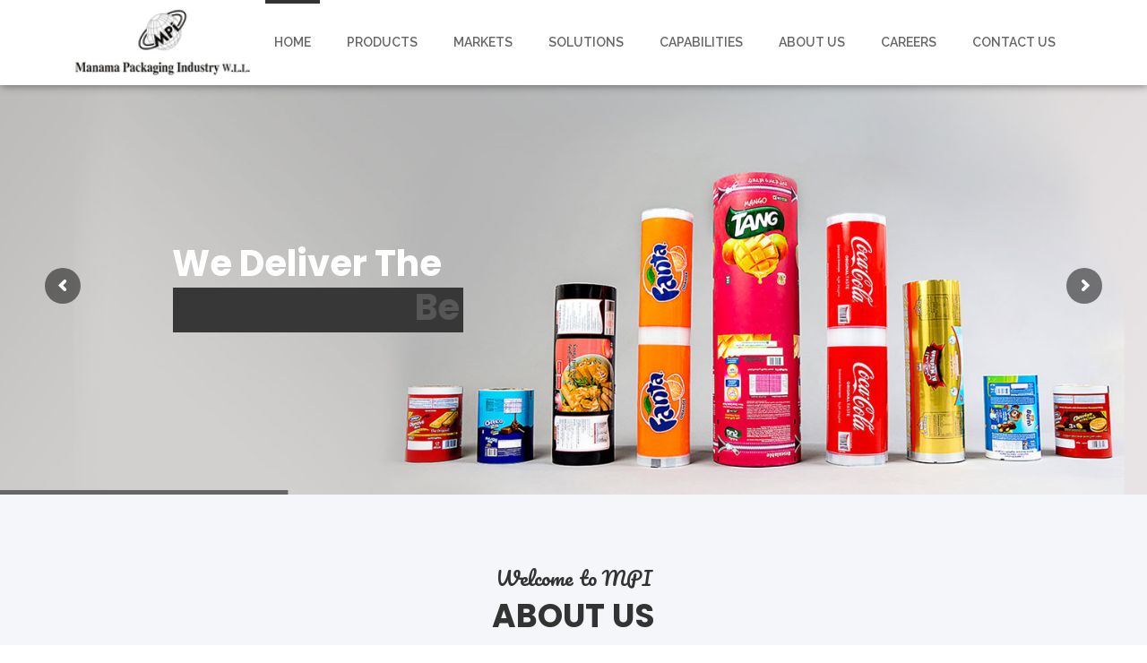

--- FILE ---
content_type: text/html; charset=UTF-8
request_url: https://mpiwll.com/
body_size: 16483
content:
<!DOCTYPE html>
<html lang="en">
<head>
  <title>Manama Packaging Industries W.L.L &#8211; Polyethylene Films &amp; Flexible Packaging Products in Bahrain</title>
<meta name='robots' content='noindex, nofollow' />
<link rel='dns-prefetch' href='//cdn.jsdelivr.net' />
<link rel='dns-prefetch' href='//unpkg.com' />
<link rel='dns-prefetch' href='//cdnjs.cloudflare.com' />
<link rel='dns-prefetch' href='//fonts.googleapis.com' />
<link rel="alternate" title="oEmbed (JSON)" type="application/json+oembed" href="https://mpiwll.com/wp-json/oembed/1.0/embed?url=https%3A%2F%2Fmpiwll.com%2F" />
<link rel="alternate" title="oEmbed (XML)" type="text/xml+oembed" href="https://mpiwll.com/wp-json/oembed/1.0/embed?url=https%3A%2F%2Fmpiwll.com%2F&#038;format=xml" />
<style id='wp-img-auto-sizes-contain-inline-css' type='text/css'>
img:is([sizes=auto i],[sizes^="auto," i]){contain-intrinsic-size:3000px 1500px}
/*# sourceURL=wp-img-auto-sizes-contain-inline-css */
</style>
<style id='wp-emoji-styles-inline-css' type='text/css'>

	img.wp-smiley, img.emoji {
		display: inline !important;
		border: none !important;
		box-shadow: none !important;
		height: 1em !important;
		width: 1em !important;
		margin: 0 0.07em !important;
		vertical-align: -0.1em !important;
		background: none !important;
		padding: 0 !important;
	}
/*# sourceURL=wp-emoji-styles-inline-css */
</style>
<style id='wp-block-library-inline-css' type='text/css'>
:root{--wp-block-synced-color:#7a00df;--wp-block-synced-color--rgb:122,0,223;--wp-bound-block-color:var(--wp-block-synced-color);--wp-editor-canvas-background:#ddd;--wp-admin-theme-color:#007cba;--wp-admin-theme-color--rgb:0,124,186;--wp-admin-theme-color-darker-10:#006ba1;--wp-admin-theme-color-darker-10--rgb:0,107,160.5;--wp-admin-theme-color-darker-20:#005a87;--wp-admin-theme-color-darker-20--rgb:0,90,135;--wp-admin-border-width-focus:2px}@media (min-resolution:192dpi){:root{--wp-admin-border-width-focus:1.5px}}.wp-element-button{cursor:pointer}:root .has-very-light-gray-background-color{background-color:#eee}:root .has-very-dark-gray-background-color{background-color:#313131}:root .has-very-light-gray-color{color:#eee}:root .has-very-dark-gray-color{color:#313131}:root .has-vivid-green-cyan-to-vivid-cyan-blue-gradient-background{background:linear-gradient(135deg,#00d084,#0693e3)}:root .has-purple-crush-gradient-background{background:linear-gradient(135deg,#34e2e4,#4721fb 50%,#ab1dfe)}:root .has-hazy-dawn-gradient-background{background:linear-gradient(135deg,#faaca8,#dad0ec)}:root .has-subdued-olive-gradient-background{background:linear-gradient(135deg,#fafae1,#67a671)}:root .has-atomic-cream-gradient-background{background:linear-gradient(135deg,#fdd79a,#004a59)}:root .has-nightshade-gradient-background{background:linear-gradient(135deg,#330968,#31cdcf)}:root .has-midnight-gradient-background{background:linear-gradient(135deg,#020381,#2874fc)}:root{--wp--preset--font-size--normal:16px;--wp--preset--font-size--huge:42px}.has-regular-font-size{font-size:1em}.has-larger-font-size{font-size:2.625em}.has-normal-font-size{font-size:var(--wp--preset--font-size--normal)}.has-huge-font-size{font-size:var(--wp--preset--font-size--huge)}.has-text-align-center{text-align:center}.has-text-align-left{text-align:left}.has-text-align-right{text-align:right}.has-fit-text{white-space:nowrap!important}#end-resizable-editor-section{display:none}.aligncenter{clear:both}.items-justified-left{justify-content:flex-start}.items-justified-center{justify-content:center}.items-justified-right{justify-content:flex-end}.items-justified-space-between{justify-content:space-between}.screen-reader-text{border:0;clip-path:inset(50%);height:1px;margin:-1px;overflow:hidden;padding:0;position:absolute;width:1px;word-wrap:normal!important}.screen-reader-text:focus{background-color:#ddd;clip-path:none;color:#444;display:block;font-size:1em;height:auto;left:5px;line-height:normal;padding:15px 23px 14px;text-decoration:none;top:5px;width:auto;z-index:100000}html :where(.has-border-color){border-style:solid}html :where([style*=border-top-color]){border-top-style:solid}html :where([style*=border-right-color]){border-right-style:solid}html :where([style*=border-bottom-color]){border-bottom-style:solid}html :where([style*=border-left-color]){border-left-style:solid}html :where([style*=border-width]){border-style:solid}html :where([style*=border-top-width]){border-top-style:solid}html :where([style*=border-right-width]){border-right-style:solid}html :where([style*=border-bottom-width]){border-bottom-style:solid}html :where([style*=border-left-width]){border-left-style:solid}html :where(img[class*=wp-image-]){height:auto;max-width:100%}:where(figure){margin:0 0 1em}html :where(.is-position-sticky){--wp-admin--admin-bar--position-offset:var(--wp-admin--admin-bar--height,0px)}@media screen and (max-width:600px){html :where(.is-position-sticky){--wp-admin--admin-bar--position-offset:0px}}

/*# sourceURL=wp-block-library-inline-css */
</style><style id='global-styles-inline-css' type='text/css'>
:root{--wp--preset--aspect-ratio--square: 1;--wp--preset--aspect-ratio--4-3: 4/3;--wp--preset--aspect-ratio--3-4: 3/4;--wp--preset--aspect-ratio--3-2: 3/2;--wp--preset--aspect-ratio--2-3: 2/3;--wp--preset--aspect-ratio--16-9: 16/9;--wp--preset--aspect-ratio--9-16: 9/16;--wp--preset--color--black: #000000;--wp--preset--color--cyan-bluish-gray: #abb8c3;--wp--preset--color--white: #ffffff;--wp--preset--color--pale-pink: #f78da7;--wp--preset--color--vivid-red: #cf2e2e;--wp--preset--color--luminous-vivid-orange: #ff6900;--wp--preset--color--luminous-vivid-amber: #fcb900;--wp--preset--color--light-green-cyan: #7bdcb5;--wp--preset--color--vivid-green-cyan: #00d084;--wp--preset--color--pale-cyan-blue: #8ed1fc;--wp--preset--color--vivid-cyan-blue: #0693e3;--wp--preset--color--vivid-purple: #9b51e0;--wp--preset--gradient--vivid-cyan-blue-to-vivid-purple: linear-gradient(135deg,rgb(6,147,227) 0%,rgb(155,81,224) 100%);--wp--preset--gradient--light-green-cyan-to-vivid-green-cyan: linear-gradient(135deg,rgb(122,220,180) 0%,rgb(0,208,130) 100%);--wp--preset--gradient--luminous-vivid-amber-to-luminous-vivid-orange: linear-gradient(135deg,rgb(252,185,0) 0%,rgb(255,105,0) 100%);--wp--preset--gradient--luminous-vivid-orange-to-vivid-red: linear-gradient(135deg,rgb(255,105,0) 0%,rgb(207,46,46) 100%);--wp--preset--gradient--very-light-gray-to-cyan-bluish-gray: linear-gradient(135deg,rgb(238,238,238) 0%,rgb(169,184,195) 100%);--wp--preset--gradient--cool-to-warm-spectrum: linear-gradient(135deg,rgb(74,234,220) 0%,rgb(151,120,209) 20%,rgb(207,42,186) 40%,rgb(238,44,130) 60%,rgb(251,105,98) 80%,rgb(254,248,76) 100%);--wp--preset--gradient--blush-light-purple: linear-gradient(135deg,rgb(255,206,236) 0%,rgb(152,150,240) 100%);--wp--preset--gradient--blush-bordeaux: linear-gradient(135deg,rgb(254,205,165) 0%,rgb(254,45,45) 50%,rgb(107,0,62) 100%);--wp--preset--gradient--luminous-dusk: linear-gradient(135deg,rgb(255,203,112) 0%,rgb(199,81,192) 50%,rgb(65,88,208) 100%);--wp--preset--gradient--pale-ocean: linear-gradient(135deg,rgb(255,245,203) 0%,rgb(182,227,212) 50%,rgb(51,167,181) 100%);--wp--preset--gradient--electric-grass: linear-gradient(135deg,rgb(202,248,128) 0%,rgb(113,206,126) 100%);--wp--preset--gradient--midnight: linear-gradient(135deg,rgb(2,3,129) 0%,rgb(40,116,252) 100%);--wp--preset--font-size--small: 13px;--wp--preset--font-size--medium: 20px;--wp--preset--font-size--large: 36px;--wp--preset--font-size--x-large: 42px;--wp--preset--spacing--20: 0.44rem;--wp--preset--spacing--30: 0.67rem;--wp--preset--spacing--40: 1rem;--wp--preset--spacing--50: 1.5rem;--wp--preset--spacing--60: 2.25rem;--wp--preset--spacing--70: 3.38rem;--wp--preset--spacing--80: 5.06rem;--wp--preset--shadow--natural: 6px 6px 9px rgba(0, 0, 0, 0.2);--wp--preset--shadow--deep: 12px 12px 50px rgba(0, 0, 0, 0.4);--wp--preset--shadow--sharp: 6px 6px 0px rgba(0, 0, 0, 0.2);--wp--preset--shadow--outlined: 6px 6px 0px -3px rgb(255, 255, 255), 6px 6px rgb(0, 0, 0);--wp--preset--shadow--crisp: 6px 6px 0px rgb(0, 0, 0);}:where(.is-layout-flex){gap: 0.5em;}:where(.is-layout-grid){gap: 0.5em;}body .is-layout-flex{display: flex;}.is-layout-flex{flex-wrap: wrap;align-items: center;}.is-layout-flex > :is(*, div){margin: 0;}body .is-layout-grid{display: grid;}.is-layout-grid > :is(*, div){margin: 0;}:where(.wp-block-columns.is-layout-flex){gap: 2em;}:where(.wp-block-columns.is-layout-grid){gap: 2em;}:where(.wp-block-post-template.is-layout-flex){gap: 1.25em;}:where(.wp-block-post-template.is-layout-grid){gap: 1.25em;}.has-black-color{color: var(--wp--preset--color--black) !important;}.has-cyan-bluish-gray-color{color: var(--wp--preset--color--cyan-bluish-gray) !important;}.has-white-color{color: var(--wp--preset--color--white) !important;}.has-pale-pink-color{color: var(--wp--preset--color--pale-pink) !important;}.has-vivid-red-color{color: var(--wp--preset--color--vivid-red) !important;}.has-luminous-vivid-orange-color{color: var(--wp--preset--color--luminous-vivid-orange) !important;}.has-luminous-vivid-amber-color{color: var(--wp--preset--color--luminous-vivid-amber) !important;}.has-light-green-cyan-color{color: var(--wp--preset--color--light-green-cyan) !important;}.has-vivid-green-cyan-color{color: var(--wp--preset--color--vivid-green-cyan) !important;}.has-pale-cyan-blue-color{color: var(--wp--preset--color--pale-cyan-blue) !important;}.has-vivid-cyan-blue-color{color: var(--wp--preset--color--vivid-cyan-blue) !important;}.has-vivid-purple-color{color: var(--wp--preset--color--vivid-purple) !important;}.has-black-background-color{background-color: var(--wp--preset--color--black) !important;}.has-cyan-bluish-gray-background-color{background-color: var(--wp--preset--color--cyan-bluish-gray) !important;}.has-white-background-color{background-color: var(--wp--preset--color--white) !important;}.has-pale-pink-background-color{background-color: var(--wp--preset--color--pale-pink) !important;}.has-vivid-red-background-color{background-color: var(--wp--preset--color--vivid-red) !important;}.has-luminous-vivid-orange-background-color{background-color: var(--wp--preset--color--luminous-vivid-orange) !important;}.has-luminous-vivid-amber-background-color{background-color: var(--wp--preset--color--luminous-vivid-amber) !important;}.has-light-green-cyan-background-color{background-color: var(--wp--preset--color--light-green-cyan) !important;}.has-vivid-green-cyan-background-color{background-color: var(--wp--preset--color--vivid-green-cyan) !important;}.has-pale-cyan-blue-background-color{background-color: var(--wp--preset--color--pale-cyan-blue) !important;}.has-vivid-cyan-blue-background-color{background-color: var(--wp--preset--color--vivid-cyan-blue) !important;}.has-vivid-purple-background-color{background-color: var(--wp--preset--color--vivid-purple) !important;}.has-black-border-color{border-color: var(--wp--preset--color--black) !important;}.has-cyan-bluish-gray-border-color{border-color: var(--wp--preset--color--cyan-bluish-gray) !important;}.has-white-border-color{border-color: var(--wp--preset--color--white) !important;}.has-pale-pink-border-color{border-color: var(--wp--preset--color--pale-pink) !important;}.has-vivid-red-border-color{border-color: var(--wp--preset--color--vivid-red) !important;}.has-luminous-vivid-orange-border-color{border-color: var(--wp--preset--color--luminous-vivid-orange) !important;}.has-luminous-vivid-amber-border-color{border-color: var(--wp--preset--color--luminous-vivid-amber) !important;}.has-light-green-cyan-border-color{border-color: var(--wp--preset--color--light-green-cyan) !important;}.has-vivid-green-cyan-border-color{border-color: var(--wp--preset--color--vivid-green-cyan) !important;}.has-pale-cyan-blue-border-color{border-color: var(--wp--preset--color--pale-cyan-blue) !important;}.has-vivid-cyan-blue-border-color{border-color: var(--wp--preset--color--vivid-cyan-blue) !important;}.has-vivid-purple-border-color{border-color: var(--wp--preset--color--vivid-purple) !important;}.has-vivid-cyan-blue-to-vivid-purple-gradient-background{background: var(--wp--preset--gradient--vivid-cyan-blue-to-vivid-purple) !important;}.has-light-green-cyan-to-vivid-green-cyan-gradient-background{background: var(--wp--preset--gradient--light-green-cyan-to-vivid-green-cyan) !important;}.has-luminous-vivid-amber-to-luminous-vivid-orange-gradient-background{background: var(--wp--preset--gradient--luminous-vivid-amber-to-luminous-vivid-orange) !important;}.has-luminous-vivid-orange-to-vivid-red-gradient-background{background: var(--wp--preset--gradient--luminous-vivid-orange-to-vivid-red) !important;}.has-very-light-gray-to-cyan-bluish-gray-gradient-background{background: var(--wp--preset--gradient--very-light-gray-to-cyan-bluish-gray) !important;}.has-cool-to-warm-spectrum-gradient-background{background: var(--wp--preset--gradient--cool-to-warm-spectrum) !important;}.has-blush-light-purple-gradient-background{background: var(--wp--preset--gradient--blush-light-purple) !important;}.has-blush-bordeaux-gradient-background{background: var(--wp--preset--gradient--blush-bordeaux) !important;}.has-luminous-dusk-gradient-background{background: var(--wp--preset--gradient--luminous-dusk) !important;}.has-pale-ocean-gradient-background{background: var(--wp--preset--gradient--pale-ocean) !important;}.has-electric-grass-gradient-background{background: var(--wp--preset--gradient--electric-grass) !important;}.has-midnight-gradient-background{background: var(--wp--preset--gradient--midnight) !important;}.has-small-font-size{font-size: var(--wp--preset--font-size--small) !important;}.has-medium-font-size{font-size: var(--wp--preset--font-size--medium) !important;}.has-large-font-size{font-size: var(--wp--preset--font-size--large) !important;}.has-x-large-font-size{font-size: var(--wp--preset--font-size--x-large) !important;}
/*# sourceURL=global-styles-inline-css */
</style>

<style id='classic-theme-styles-inline-css' type='text/css'>
/*! This file is auto-generated */
.wp-block-button__link{color:#fff;background-color:#32373c;border-radius:9999px;box-shadow:none;text-decoration:none;padding:calc(.667em + 2px) calc(1.333em + 2px);font-size:1.125em}.wp-block-file__button{background:#32373c;color:#fff;text-decoration:none}
/*# sourceURL=/wp-includes/css/classic-themes.min.css */
</style>
<link rel='stylesheet' id='contact-form-7-css' href='https://mpiwll.com/wp-content/plugins/contact-form-7/includes/css/styles.css?ver=5.6.3' type='text/css' media='all' />
<link rel='stylesheet' id='rs-plugin-settings-css' href='https://mpiwll.com/wp-content/plugins/revslider/public/assets/css/rs6.css?ver=6.4.11' type='text/css' media='all' />
<style id='rs-plugin-settings-inline-css' type='text/css'>
#rs-demo-id {}
/*# sourceURL=rs-plugin-settings-inline-css */
</style>
<link rel='stylesheet' id='font-awesome-css' href='https://cdnjs.cloudflare.com/ajax/libs/font-awesome/5.11.2/css/all.min.css?ver=6.9' type='text/css' media='all' />
<link rel='stylesheet' id='aos-css' href='https://cdnjs.cloudflare.com/ajax/libs/aos/2.3.4/aos.css?ver=6.9' type='text/css' media='all' />
<link rel='stylesheet' id='slick-css-css' href='https://cdn.jsdelivr.net/npm/slick-carousel@1.8.1/slick/slick.css?ver=6.9' type='text/css' media='all' />
<link rel='stylesheet' id='slick-theme-css' href='https://cdn.jsdelivr.net/npm/slick-carousel@1.8.1/slick/slick-theme.css?ver=6.9' type='text/css' media='all' />
<link rel='stylesheet' id='lightGallery-css' href='https://cdnjs.cloudflare.com/ajax/libs/lightgallery/1.10.0/css/lightgallery.min.css?ver=6.9' type='text/css' media='all' />
<link rel='stylesheet' id='lightslider-css' href='https://cdnjs.cloudflare.com/ajax/libs/lightslider/1.1.6/css/lightslider.min.css?ver=6.9' type='text/css' media='all' />
<link rel='stylesheet' id='bootstrap-css' href='https://cdn.jsdelivr.net/npm/bootstrap@5.2.0/dist/css/bootstrap.min.css?ver=6.9' type='text/css' media='all' />
<link rel='stylesheet' id='dashicons-css' href='https://mpiwll.com/wp-includes/css/dashicons.min.css?ver=6.9' type='text/css' media='all' />
<link rel='stylesheet' id='grab-style-css' href='https://mpiwll.com/wp-content/themes/mpiwll2022/style.css?ver=6.9' type='text/css' media='all' />
<link rel='stylesheet' id='mm-compiled-options-mobmenu-css' href='https://mpiwll.com/wp-content/uploads/dynamic-mobmenu.css?ver=2.8.2.7-911' type='text/css' media='all' />
<link rel='stylesheet' id='mm-google-webfont-alegreya-css' href='//fonts.googleapis.com/css?family=Alegreya%3Ainherit%2C100%2C400&#038;subset=latin%2Clatin-ext&#038;ver=6.9' type='text/css' media='all' />
<link rel='stylesheet' id='mm-google-webfont-montserrat-css' href='//fonts.googleapis.com/css?family=Montserrat%3Ainherit%2C400&#038;subset=latin%2Clatin-ext&#038;ver=6.9' type='text/css' media='all' />
<link rel='stylesheet' id='cf7cf-style-css' href='https://mpiwll.com/wp-content/plugins/cf7-conditional-fields/style.css?ver=2.2.6' type='text/css' media='all' />
<link rel='stylesheet' id='cssmobmenu-icons-css' href='https://mpiwll.com/wp-content/plugins/mobile-menu/includes/css/mobmenu-icons.css?ver=6.9' type='text/css' media='all' />
<link rel='stylesheet' id='cssmobmenu-css' href='https://mpiwll.com/wp-content/plugins/mobile-menu/includes/css/mobmenu.css?ver=2.8.2.7' type='text/css' media='all' />
<script type="text/javascript" src="https://mpiwll.com/wp-includes/js/jquery/jquery.min.js?ver=3.7.1" id="jquery-core-js"></script>
<script type="text/javascript" src="https://mpiwll.com/wp-includes/js/jquery/jquery-migrate.min.js?ver=3.4.1" id="jquery-migrate-js"></script>
<script type="text/javascript" src="https://mpiwll.com/wp-content/plugins/revslider/public/assets/js/rbtools.min.js?ver=6.4.8" id="tp-tools-js"></script>
<script type="text/javascript" src="https://mpiwll.com/wp-content/plugins/revslider/public/assets/js/rs6.min.js?ver=6.4.11" id="revmin-js"></script>
<script type="text/javascript" src="https://cdn.jsdelivr.net/npm/bootstrap@5.2.0/dist/js/bootstrap.bundle.min.js?ver=6.9" id="bootstrap-js-js"></script>
<script type="text/javascript" src="https://cdn.jsdelivr.net/npm/slick-carousel@1.8.1/slick/slick.min.js?ver=6.9" id="slick-js-js"></script>
<script type="text/javascript" src="https://unpkg.com/ionicons@4.1.2/dist/ionicons.js?ver=6.9" id="ionicons-js"></script>
<script type="text/javascript" src="https://cdnjs.cloudflare.com/ajax/libs/aos/2.3.4/aos.js?ver=6.9" id="aos-js"></script>
<script type="text/javascript" src="https://mpiwll.com/wp-content/themes/mpiwll2022/assets/js/script.js?ver=6.9" id="script-js"></script>
<script type="text/javascript" src="https://mpiwll.com/wp-content/plugins/mobile-menu/includes/js/mobmenu.js?ver=2.8.2.7" id="mobmenujs-js"></script>
<link rel="https://api.w.org/" href="https://mpiwll.com/wp-json/" /><link rel="alternate" title="JSON" type="application/json" href="https://mpiwll.com/wp-json/wp/v2/pages/2" /><link rel="EditURI" type="application/rsd+xml" title="RSD" href="https://mpiwll.com/xmlrpc.php?rsd" />
<meta name="generator" content="WordPress 6.9" />
<link rel="canonical" href="https://mpiwll.com/" />
<link rel='shortlink' href='https://mpiwll.com/' />
<!-- FAVHERO FAVICON START --><!-- For iPad with high-resolution Retina display running iOS ≥ 7: --><link rel="apple-touch-icon-precomposed" sizes="152x152" href="https://mpiwll.com/wp-content/uploads/2022/10/favicon-152.png"><!-- Standard: --><link rel="icon" sizes="152x152" href="https://mpiwll.com/wp-content/uploads/2022/10/favicon-152.png"><meta name="msapplication-TileColor" content="#FFFFFF"><meta name="msapplication-TileImage" content="https://mpiwll.com/wp-content/uploads/2022/10/favicon-144.png"><!-- For iPad with high-resolution Retina display running iOS ≤ 6: --><link rel="apple-touch-icon-precomposed" sizes="144x144" href="https://mpiwll.com/wp-content/uploads/2022/10/favicon-144.png"><!-- For iPhone with high-resolution Retina display running iOS ≥ 7: --><link rel="apple-touch-icon-precomposed" sizes="120x120" href="https://mpiwll.com/wp-content/uploads/2022/10/favicon-120.png"><!-- For first- and second-generation iPad: --><link rel="apple-touch-icon-precomposed" sizes="72x72" href="https://mpiwll.com/wp-content/uploads/2022/10/favicon-72.png"><!-- For non-Retina iPhone, iPod Touch, and Android 2.1+ devices: --><link rel="apple-touch-icon-precomposed" href="https://mpiwll.com/wp-content/uploads/2022/10/favicon-57.png"><!-- FAVHERO FAVICON END --><meta charset="utf-8"><meta http-equiv="X-UA-Compatible" content="IE=edge"><meta name="viewport" content="width=device-width, initial-scale=1"><meta name="viewport" content="width=device-width, initial-scale=1, maximum-scale=1"><meta name="generator" content="Powered by Slider Revolution 6.4.11 - responsive, Mobile-Friendly Slider Plugin for WordPress with comfortable drag and drop interface." />
<script type="text/javascript">function setREVStartSize(e){
			//window.requestAnimationFrame(function() {				 
				window.RSIW = window.RSIW===undefined ? window.innerWidth : window.RSIW;	
				window.RSIH = window.RSIH===undefined ? window.innerHeight : window.RSIH;	
				try {								
					var pw = document.getElementById(e.c).parentNode.offsetWidth,
						newh;
					pw = pw===0 || isNaN(pw) ? window.RSIW : pw;
					e.tabw = e.tabw===undefined ? 0 : parseInt(e.tabw);
					e.thumbw = e.thumbw===undefined ? 0 : parseInt(e.thumbw);
					e.tabh = e.tabh===undefined ? 0 : parseInt(e.tabh);
					e.thumbh = e.thumbh===undefined ? 0 : parseInt(e.thumbh);
					e.tabhide = e.tabhide===undefined ? 0 : parseInt(e.tabhide);
					e.thumbhide = e.thumbhide===undefined ? 0 : parseInt(e.thumbhide);
					e.mh = e.mh===undefined || e.mh=="" || e.mh==="auto" ? 0 : parseInt(e.mh,0);		
					if(e.layout==="fullscreen" || e.l==="fullscreen") 						
						newh = Math.max(e.mh,window.RSIH);					
					else{					
						e.gw = Array.isArray(e.gw) ? e.gw : [e.gw];
						for (var i in e.rl) if (e.gw[i]===undefined || e.gw[i]===0) e.gw[i] = e.gw[i-1];					
						e.gh = e.el===undefined || e.el==="" || (Array.isArray(e.el) && e.el.length==0)? e.gh : e.el;
						e.gh = Array.isArray(e.gh) ? e.gh : [e.gh];
						for (var i in e.rl) if (e.gh[i]===undefined || e.gh[i]===0) e.gh[i] = e.gh[i-1];
											
						var nl = new Array(e.rl.length),
							ix = 0,						
							sl;					
						e.tabw = e.tabhide>=pw ? 0 : e.tabw;
						e.thumbw = e.thumbhide>=pw ? 0 : e.thumbw;
						e.tabh = e.tabhide>=pw ? 0 : e.tabh;
						e.thumbh = e.thumbhide>=pw ? 0 : e.thumbh;					
						for (var i in e.rl) nl[i] = e.rl[i]<window.RSIW ? 0 : e.rl[i];
						sl = nl[0];									
						for (var i in nl) if (sl>nl[i] && nl[i]>0) { sl = nl[i]; ix=i;}															
						var m = pw>(e.gw[ix]+e.tabw+e.thumbw) ? 1 : (pw-(e.tabw+e.thumbw)) / (e.gw[ix]);					
						newh =  (e.gh[ix] * m) + (e.tabh + e.thumbh);
					}				
					if(window.rs_init_css===undefined) window.rs_init_css = document.head.appendChild(document.createElement("style"));					
					document.getElementById(e.c).height = newh+"px";
					window.rs_init_css.innerHTML += "#"+e.c+"_wrapper { height: "+newh+"px }";				
				} catch(e){
					console.log("Failure at Presize of Slider:" + e)
				}					   
			//});
		  };</script>
</head>
<body class="home wp-singular page-template page-template-front page-template-front-php page page-id-2 wp-theme-mpiwll2022 mob-menu-slideout-over">

<!-- scroll-top-btn -->
<!-- <a href="#" class="scroll-top-btn text-center"><i class="fas fa-chevron-up align-self-center m-auto"></i></a> -->

<!-- header -->
<!-- header large-screen -->
<nav class="navbar navbar-expand-lg header d-large-screen-only">
  <div class="container">
    <!-- logo-container -->
    <div class="logo-container">
        <a class="logo" href="https://mpiwll.com">
            <img src="https://mpiwll.com/wp-content/themes/mpiwll2022/assets/images/mpi-logo.png" class="img-fluid" alt="Logo" />
        </a>
    </div>
    
    <!-- Navbar links -->
    <div class="collapse navbar-collapse" id="navbar-example2">
        <ul id="menu-main-menu" class="ms-lg-auto"><li id="menu-item-132" class="menu-item menu-item-type-post_type menu-item-object-page menu-item-home current-menu-item page_item page-item-2 current_page_item menu-item-132"><a href="https://mpiwll.com/" aria-current="page" class="nav-link">Home</a></li>
<li id="menu-item-141" class="menu-item menu-item-type-post_type_archive menu-item-object-products menu-item-has-children menu-item-141"><a href="https://mpiwll.com/products/" class="nav-link">Products</a>
<ul class="sub-menu">
	<li id="menu-item-154" class="menu-item menu-item-type-post_type menu-item-object-products menu-item-154"><a href="https://mpiwll.com/products/flexible-packaging-laminates/" class="nav-link">Flexible Packaging Laminates</a></li>
	<li id="menu-item-153" class="menu-item menu-item-type-post_type menu-item-object-products menu-item-153"><a href="https://mpiwll.com/products/frozen-food-films/" class="nav-link">Frozen Food Films</a></li>
	<li id="menu-item-152" class="menu-item menu-item-type-post_type menu-item-object-products menu-item-152"><a href="https://mpiwll.com/products/pharmaceutical-and-healthcare/" class="nav-link">Pharmaceutical and Healthcare</a></li>
	<li id="menu-item-151" class="menu-item menu-item-type-post_type menu-item-object-products menu-item-151"><a href="https://mpiwll.com/products/personal-care/" class="nav-link">Personal Care</a></li>
	<li id="menu-item-150" class="menu-item menu-item-type-post_type menu-item-object-products menu-item-150"><a href="https://mpiwll.com/products/constructions-and-technical-applications/" class="nav-link">Constructions and Technical Applications</a></li>
	<li id="menu-item-170" class="menu-item menu-item-type-post_type menu-item-object-manufacturing menu-item-170"><a href="https://mpiwll.com/products/corrugation/" class="nav-link">Corrugation</a></li>
</ul>
</li>
<li id="menu-item-142" class="menu-item menu-item-type-post_type_archive menu-item-object-markets menu-item-has-children menu-item-142"><a href="https://mpiwll.com/markets/" class="nav-link">Markets</a>
<ul class="sub-menu">
	<li id="menu-item-155" class="menu-item menu-item-type-post_type menu-item-object-markets menu-item-155"><a href="https://mpiwll.com/markets/baked-goods-bread-cereal/" class="nav-link">Baked Goods, Bread &#038; Cereal</a></li>
	<li id="menu-item-159" class="menu-item menu-item-type-post_type menu-item-object-markets menu-item-159"><a href="https://mpiwll.com/markets/snacks-nuts-sweets/" class="nav-link">Snacks, Nuts &#038; Sweets</a></li>
	<li id="menu-item-156" class="menu-item menu-item-type-post_type menu-item-object-markets menu-item-156"><a href="https://mpiwll.com/markets/coffee-instant-drinks/" class="nav-link">Coffee &#038; Instant Drinks</a></li>
	<li id="menu-item-157" class="menu-item menu-item-type-post_type menu-item-object-markets menu-item-157"><a href="https://mpiwll.com/markets/dairy/" class="nav-link">Dairy</a></li>
	<li id="menu-item-158" class="menu-item menu-item-type-post_type menu-item-object-markets menu-item-158"><a href="https://mpiwll.com/markets/frozen-foods/" class="nav-link">Frozen Foods</a></li>
	<li id="menu-item-160" class="menu-item menu-item-type-post_type menu-item-object-markets menu-item-160"><a href="https://mpiwll.com/markets/soup-sauces/" class="nav-link">Soup &#038; Sauces</a></li>
</ul>
</li>
<li id="menu-item-143" class="menu-item menu-item-type-post_type_archive menu-item-object-solutions menu-item-has-children menu-item-143"><a href="https://mpiwll.com/solutions/" class="nav-link">Solutions</a>
<ul class="sub-menu">
	<li id="menu-item-165" class="menu-item menu-item-type-post_type menu-item-object-solutions menu-item-165"><a href="https://mpiwll.com/solutions/flexible-packaging/" class="nav-link">Flexible Packaging</a></li>
	<li id="menu-item-164" class="menu-item menu-item-type-post_type menu-item-object-solutions menu-item-164"><a href="https://mpiwll.com/solutions/lidding/" class="nav-link">Lidding</a></li>
	<li id="menu-item-163" class="menu-item menu-item-type-post_type menu-item-object-solutions menu-item-163"><a href="https://mpiwll.com/solutions/labels-shrink-films/" class="nav-link">Labels &#038; Shrink Films</a></li>
	<li id="menu-item-162" class="menu-item menu-item-type-post_type menu-item-object-solutions menu-item-162"><a href="https://mpiwll.com/solutions/bag-making/" class="nav-link">Bag Making</a></li>
	<li id="menu-item-161" class="menu-item menu-item-type-post_type menu-item-object-solutions menu-item-161"><a href="https://mpiwll.com/solutions/corrugation/" class="nav-link">Corrugation</a></li>
</ul>
</li>
<li id="menu-item-134" class="menu-item menu-item-type-post_type menu-item-object-page menu-item-has-children menu-item-134"><a href="https://mpiwll.com/capabilities/" class="nav-link">Capabilities</a>
<ul class="sub-menu">
	<li id="menu-item-144" class="menu-item menu-item-type-post_type_archive menu-item-object-manufacturing menu-item-has-children menu-item-144"><a href="https://mpiwll.com/manufacturing/" class="nav-link">Manufacturing Capabilities</a>
	<ul class="sub-menu">
		<li id="menu-item-135" class="menu-item menu-item-type-post_type menu-item-object-page menu-item-135"><a href="https://mpiwll.com/manufacturing/corrugated-packaging/" class="nav-link">Corrugation</a></li>
		<li id="menu-item-168" class="menu-item menu-item-type-post_type menu-item-object-manufacturing menu-item-168"><a href="https://mpiwll.com/manufacturing/blown-films/" class="nav-link">Blown Films</a></li>
		<li id="menu-item-169" class="menu-item menu-item-type-post_type menu-item-object-manufacturing menu-item-169"><a href="https://mpiwll.com/manufacturing/co-extruded-sheet/" class="nav-link">Co-Extruded Sheet</a></li>
		<li id="menu-item-175" class="menu-item menu-item-type-post_type menu-item-object-manufacturing menu-item-175"><a href="https://mpiwll.com/manufacturing/thermoforming/" class="nav-link">Thermoforming</a></li>
		<li id="menu-item-171" class="menu-item menu-item-type-post_type menu-item-object-manufacturing menu-item-171"><a href="https://mpiwll.com/manufacturing/flexography/" class="nav-link">Flexography</a></li>
		<li id="menu-item-173" class="menu-item menu-item-type-post_type menu-item-object-manufacturing menu-item-173"><a href="https://mpiwll.com/manufacturing/rotogravure/" class="nav-link">Rotogravure</a></li>
		<li id="menu-item-166" class="menu-item menu-item-type-post_type menu-item-object-manufacturing menu-item-166"><a href="https://mpiwll.com/manufacturing/adhesive-lamination/" class="nav-link">Adhesive Lamination</a></li>
		<li id="menu-item-174" class="menu-item menu-item-type-post_type menu-item-object-manufacturing menu-item-174"><a href="https://mpiwll.com/manufacturing/slitting/" class="nav-link">Slitting</a></li>
		<li id="menu-item-172" class="menu-item menu-item-type-post_type menu-item-object-manufacturing menu-item-172"><a href="https://mpiwll.com/manufacturing/rewinding/" class="nav-link">Rewinding</a></li>
		<li id="menu-item-167" class="menu-item menu-item-type-post_type menu-item-object-manufacturing menu-item-167"><a href="https://mpiwll.com/manufacturing/bag-making/" class="nav-link">Bag Making</a></li>
	</ul>
</li>
	<li id="menu-item-145" class="menu-item menu-item-type-post_type menu-item-object-page menu-item-145"><a href="https://mpiwll.com/quality-assurance/" class="nav-link">Quality Assurance</a></li>
	<li id="menu-item-146" class="menu-item menu-item-type-post_type menu-item-object-page menu-item-146"><a href="https://mpiwll.com/graphic-design/" class="nav-link">Graphic Design</a></li>
</ul>
</li>
<li id="menu-item-133" class="menu-item menu-item-type-post_type menu-item-object-page menu-item-133"><a href="https://mpiwll.com/about-us/" class="nav-link">About Us</a></li>
<li id="menu-item-149" class="menu-item menu-item-type-post_type menu-item-object-page menu-item-149"><a href="https://mpiwll.com/careers/" class="nav-link">Careers</a></li>
<li id="menu-item-140" class="menu-item menu-item-type-post_type menu-item-object-page menu-item-140"><a href="https://mpiwll.com/contact-us/" class="nav-link">Contact Us</a></li>
</ul>    </div>
  </div>
</nav>
          
<!-- slider -->
<!-- <section class="slider position-relative" style="height: 80vh; background-image: url(assets/images/slider.jpg); background-size: cover; background-position: center;"> -->
<section class="slider position-relative">
    
			<!-- START Home REVOLUTION SLIDER 6.4.11 --><p class="rs-p-wp-fix"></p>
			<rs-module-wrap id="rev_slider_1_1_wrapper" data-source="gallery" style="background:transparent;padding:0;margin:0px auto;margin-top:0;margin-bottom:0;">
				<rs-module id="rev_slider_1_1" style="" data-version="6.4.11">
					<rs-slides>
						<rs-slide data-key="rs-1" data-title="Slide" data-thumb="//mpiwll.com/wp-content/uploads/revslider/slider11111255-50x25.jpg" data-anim="e:slidingoverlay;ms:1000ms;" data-in="o:0;x:100%;" data-out="a:false;">
							<img src="//mpiwll.com/wp-content/uploads/revslider/slider11111255.jpg" title="Home" class="rev-slidebg tp-rs-img" data-bg="p:right center;" data-panzoom="d:10000;ss:100;se:110%;" data-no-retina>
<!--
							--><rs-layer
								id="slider-1-slide-1-layer-3" 
								data-type="text"
								data-rsp_ch="on"
								data-xy="xo:289px,115px,85px,60px;yo:282px,201px,418px,314px;"
								data-text="w:normal;s:60,50,28,17;l:65,46,26,16;fw:700;"
								data-frame_0="y:-50,-35,-19,-11;"
								data-frame_1="st:640;sp:1000;sR:640;"
								data-frame_999="o:0;st:w;sR:7360;"
								style="z-index:13;font-family:Poppins;"
							>We Deliver The 
							</rs-layer><!--

							--><rs-layer
								id="slider-1-slide-1-layer-8" 
								data-type="text"
								data-rsp_ch="on"
								data-xy="xo:299px,118px,90px,64px;yo:356px,301px,482px,357px;"
								data-text="w:normal;s:60,50,28,17;l:65,46,26,16;fw:700;"
								data-dim="h:71px,58px,33px,20px;"
								data-frame_0="x:100%;"
								data-frame_0_mask="u:t;"
								data-frame_1="st:2240;sp:1000;sR:2240;"
								data-frame_1_mask="u:t;"
								data-frame_999="o:0;st:w;sR:5760;"
								style="z-index:11;font-family:Poppins;"
							>Best Packaging 
							</rs-layer><!--

							--><rs-layer
								id="slider-1-slide-1-layer-11" 
								data-type="shape"
								data-rsp_ch="on"
								data-xy="xo:290px,222px,489px,613px;yo:355px,295px,478px,356px;"
								data-text="w:normal;s:20,14,7,4;l:0,17,9,6;"
								data-dim="w:500px,494px,281px,173px;h:75px,66px,37px,22px;"
								data-basealign="slide"
								data-frame_0="x:-100%;"
								data-frame_0_mask="u:t;"
								data-frame_1="st:1860;sp:1000;sR:1860;"
								data-frame_1_mask="u:t;"
								data-frame_999="o:0;st:w;sR:6140;"
								style="z-index:10;background-color:#333333;"
							> 
							</rs-layer><!--

							--><rs-layer
								id="slider-1-slide-1-layer-14" 
								data-type="text"
								data-rsp_ch="on"
								data-xy="xo:288px,114px,84px,59px;yo:452px,375px,523px,385px;"
								data-text="w:normal;s:20,14,7,4;l:25,17,9,6;"
								data-frame_0="y:100%;"
								data-frame_0_mask="u:t;"
								data-frame_1="st:2760;sp:1000;sR:2760;"
								data-frame_1_mask="u:t;"
								data-frame_999="o:0;st:w;sR:5040;"
								style="z-index:9;font-family:Roboto;"
							><a href="https://mpiwll.com/about-us/" class="btn-bordered btn-white"><span>KNOW MORE</span></a> 
							</rs-layer><!--
-->						</rs-slide>
						<rs-slide data-key="rs-5" data-title="Slide" data-thumb="//mpiwll.com/wp-content/uploads/revslider/SLIDER2222-50x25.jpg" data-anim="e:slidingoverlay;ms:1000ms;" data-in="o:0;x:100%;" data-out="a:false;">
							<img src="//mpiwll.com/wp-content/uploads/revslider/SLIDER2222.jpg" title="SLIDER2222.jpg" width="1556" height="868" class="rev-slidebg tp-rs-img" data-bg="p:right center;" data-panzoom="d:10000;ss:100;se:110%;" data-no-retina>
<!--
							--><rs-layer
								id="slider-1-slide-5-layer-5" 
								data-type="text"
								data-rsp_ch="on"
								data-xy="xo:289px,115px,95px,58px;yo:204px,200px,420px,318px;"
								data-text="w:normal;s:60,50,28,17;l:65,46,26,16;fw:700;"
								data-frame_0="y:-50,-35,-19,-11;"
								data-frame_1="st:640;sp:1000;sR:640;"
								data-frame_999="o:0;st:w;sR:7360;"
								style="z-index:13;font-family:Poppins;"
							>Your One Stop to all 
							</rs-layer><!--

							--><rs-layer
								id="slider-1-slide-5-layer-6" 
								data-type="text"
								data-rsp_ch="on"
								data-xy="xo:293px,118px,100px,61px;yo:286px,270px,463px,344px;"
								data-text="w:normal;s:60,50,28,17;l:65,46,26,16;fw:700;"
								data-dim="h:71px,58px,33px,20px;"
								data-frame_0="x:100%;"
								data-frame_0_mask="u:t;"
								data-frame_1="st:1640;sp:1000;sR:1640;"
								data-frame_1_mask="u:t;"
								data-frame_999="o:0;st:w;sR:6360;"
								style="z-index:12;font-family:Poppins;"
							>Your Packaging Needs 
							</rs-layer><!--

							--><rs-layer
								id="slider-1-slide-5-layer-10" 
								data-type="shape"
								data-rsp_ch="on"
								data-xy="xo:287px,222px,498px,611px;yo:285px,264px,454px,341px;"
								data-text="w:normal;s:20,14,7,4;l:0,17,9,6;"
								data-dim="w:710px,494px,281px,173px;h:75px,66px,43px,26px;"
								data-basealign="slide"
								data-frame_0="x:-100%;"
								data-frame_0_mask="u:t;"
								data-frame_1="st:1250;sp:1000;sR:1250;"
								data-frame_1_mask="u:t;"
								data-frame_999="o:0;st:w;sR:6750;"
								style="z-index:11;background-color:#333333;"
							> 
							</rs-layer><!--

							--><rs-layer
								id="slider-1-slide-5-layer-12" 
								data-type="text"
								data-rsp_ch="on"
								data-xy="xo:288px,114px,94px,57px;yo:393px,395px,540px,394px;"
								data-text="w:normal;s:20,14,7,4;l:25,17,9,6;"
								data-frame_0="y:100%;"
								data-frame_0_mask="u:t;"
								data-frame_1="st:2780;sp:1000;sR:2780;"
								data-frame_1_mask="u:t;"
								data-frame_999="o:0;st:w;sR:5020;"
								style="z-index:9;font-family:Roboto;"
							><a href="https://mpiwll.com/contact-us/" class="btn-bordered btn-white"><span>CONTACT US</span></a> 
							</rs-layer><!--
-->						</rs-slide>
						<rs-slide data-key="rs-6" data-title="Slide" data-thumb="//mpiwll.com/wp-content/uploads/2022/10/Slider-4-scaled-50x25.jpg" data-anim="e:slidingoverlay;ms:1000ms;" data-in="o:0;x:100%;" data-out="a:false;">
							<img src="//mpiwll.com/wp-content/uploads/2022/10/Slider-4-scaled.jpg" title="Slider-4" width="2560" height="1770" class="rev-slidebg tp-rs-img" data-bg="p:right center;" data-panzoom="d:10000;ss:100;se:110%;" data-no-retina>
<!--
							--><rs-layer
								id="slider-1-slide-6-layer-7" 
								data-type="shape"
								data-rsp_ch="on"
								data-xy="xo:287px,222px,498px,611px;yo:285px,264px,454px,341px;"
								data-text="w:normal;s:20,14,7,4;l:0,17,9,6;"
								data-dim="w:710px,494px,281px,173px;h:75px,66px,43px,26px;"
								data-basealign="slide"
								data-frame_0="x:-100%;"
								data-frame_0_mask="u:t;"
								data-frame_1="st:1250;sp:1000;sR:1250;"
								data-frame_1_mask="u:t;"
								data-frame_999="o:0;st:w;sR:6750;"
								style="z-index:10;background-color:#333333;"
							> 
							</rs-layer><!--

							--><rs-layer
								id="slider-1-slide-6-layer-9" 
								data-type="text"
								data-rsp_ch="on"
								data-xy="xo:288px,114px,94px,57px;yo:393px,395px,540px,394px;"
								data-text="w:normal;s:20,14,7,4;l:25,17,9,6;"
								data-frame_0="y:100%;"
								data-frame_0_mask="u:t;"
								data-frame_1="st:2780;sp:1000;sR:2780;"
								data-frame_1_mask="u:t;"
								data-frame_999="o:0;st:w;sR:5020;"
								style="z-index:8;font-family:Roboto;"
							><a href="https://mpiwll.com/contact-us/" class="btn-bordered btn-white"><span>CONTACT US</span></a> 
							</rs-layer><!--

							--><rs-layer
								id="slider-1-slide-6-layer-17" 
								data-type="text"
								data-rsp_ch="on"
								data-xy="xo:291px,115px,95px,58px;yo:204px,200px,420px,318px;"
								data-text="w:normal;s:60,50,28,17;l:65,46,26,16;fw:700;"
								data-frame_0="y:-50,-35,-19,-11;"
								data-frame_1="st:640;sp:1000;sR:640;"
								data-frame_999="o:0;st:w;sR:7360;"
								style="z-index:12;font-family:Poppins;"
							>One Stop to all 
							</rs-layer><!--

							--><rs-layer
								id="slider-1-slide-6-layer-18" 
								data-type="text"
								data-rsp_ch="on"
								data-xy="xo:293px,118px,100px,61px;yo:286px,270px,463px,344px;"
								data-text="w:normal;s:60,50,28,17;l:65,46,26,16;fw:700;"
								data-dim="h:71px,58px,33px,20px;"
								data-frame_0="x:100%;"
								data-frame_0_mask="u:t;"
								data-frame_1="st:1640;sp:1000;sR:1640;"
								data-frame_1_mask="u:t;"
								data-frame_999="o:0;st:w;sR:6360;"
								style="z-index:11;font-family:Poppins;"
							>Your Packaging Needs 
							</rs-layer><!--

							--><rs-layer
								id="slider-1-slide-6-layer-19" 
								data-type="shape"
								data-rsp_ch="on"
								data-xy="xo:288px,222px,498px,611px;yo:200px,264px,454px,341px;"
								data-text="w:normal;s:20,14,7,4;l:0,17,9,6;"
								data-dim="w:449px,494px,281px,173px;h:75px,66px,43px,26px;"
								data-basealign="slide"
								data-frame_0="x:-100%;"
								data-frame_0_mask="u:t;"
								data-frame_1="st:1250;sp:1000;sR:1250;"
								data-frame_1_mask="u:t;"
								data-frame_999="o:0;st:w;sR:6750;"
								style="z-index:9;background-color:#333333;"
							> 
							</rs-layer><!--
-->						</rs-slide>
						<rs-slide data-key="rs-7" data-title="Slide" data-thumb="//mpiwll.com/wp-content/uploads/2022/10/Product-2-scaled-50x25.jpg" data-anim="e:slidingoverlay;ms:1000ms;" data-in="o:0;x:100%;" data-out="a:false;">
							<img src="//mpiwll.com/wp-content/uploads/2022/10/Product-2-scaled.jpg" title="Product-2" width="2560" height="1954" class="rev-slidebg tp-rs-img" data-bg="p:right center;" data-panzoom="d:10000;ss:100;se:110%;" data-no-retina>
<!--
							--><rs-layer
								id="slider-1-slide-7-layer-1" 
								data-type="shape"
								data-rsp_ch="on"
								data-xy="xo:287px,222px,498px,611px;yo:285px,264px,454px,341px;"
								data-text="w:normal;s:20,14,7,4;l:0,17,9,6;"
								data-dim="w:710px,494px,281px,173px;h:75px,66px,43px,26px;"
								data-basealign="slide"
								data-frame_0="x:-100%;"
								data-frame_0_mask="u:t;"
								data-frame_1="st:1250;sp:1000;sR:1250;"
								data-frame_1_mask="u:t;"
								data-frame_999="o:0;st:w;sR:6750;"
								style="z-index:10;background-color:#333333;"
							> 
							</rs-layer><!--

							--><rs-layer
								id="slider-1-slide-7-layer-4" 
								data-type="text"
								data-rsp_ch="on"
								data-xy="xo:288px,114px,94px,57px;yo:393px,395px,540px,394px;"
								data-text="w:normal;s:20,14,7,4;l:25,17,9,6;"
								data-frame_0="y:100%;"
								data-frame_0_mask="u:t;"
								data-frame_1="st:2780;sp:1000;sR:2780;"
								data-frame_1_mask="u:t;"
								data-frame_999="o:0;st:w;sR:5020;"
								style="z-index:8;font-family:Roboto;"
							><a href="https://mpiwll.com/contact-us/" class="btn-bordered btn-white"><span>CONTACT US</span></a> 
							</rs-layer><!--

							--><rs-layer
								id="slider-1-slide-7-layer-13" 
								data-type="text"
								data-rsp_ch="on"
								data-xy="xo:291px,115px,95px,58px;yo:204px,200px,420px,318px;"
								data-text="w:normal;s:60,50,28,17;l:65,46,26,16;fw:700;"
								data-frame_0="y:-50,-35,-19,-11;"
								data-frame_1="st:640;sp:1000;sR:640;"
								data-frame_999="o:0;st:w;sR:7360;"
								style="z-index:12;font-family:Poppins;"
							>One Stop to all 
							</rs-layer><!--

							--><rs-layer
								id="slider-1-slide-7-layer-15" 
								data-type="text"
								data-rsp_ch="on"
								data-xy="xo:293px,118px,100px,61px;yo:286px,270px,463px,344px;"
								data-text="w:normal;s:60,50,28,17;l:65,46,26,16;fw:700;"
								data-dim="h:71px,58px,33px,20px;"
								data-frame_0="x:100%;"
								data-frame_0_mask="u:t;"
								data-frame_1="st:1640;sp:1000;sR:1640;"
								data-frame_1_mask="u:t;"
								data-frame_999="o:0;st:w;sR:6360;"
								style="z-index:11;font-family:Poppins;"
							>Your Packaging Needs 
							</rs-layer><!--

							--><rs-layer
								id="slider-1-slide-7-layer-16" 
								data-type="shape"
								data-rsp_ch="on"
								data-xy="xo:288px,222px,498px,611px;yo:200px,264px,454px,341px;"
								data-text="w:normal;s:20,14,7,4;l:0,17,9,6;"
								data-dim="w:449px,494px,281px,173px;h:75px,66px,43px,26px;"
								data-basealign="slide"
								data-frame_0="x:-100%;"
								data-frame_0_mask="u:t;"
								data-frame_1="st:1250;sp:1000;sR:1250;"
								data-frame_1_mask="u:t;"
								data-frame_999="o:0;st:w;sR:6750;"
								style="z-index:9;background-color:#333333;"
							> 
							</rs-layer><!--
-->						</rs-slide>
					</rs-slides>
				</rs-module>
				<script type="text/javascript">
					setREVStartSize({c: 'rev_slider_1_1',rl:[1240,1024,778,480],el:[700,600,960,720],gw:[1920,1366,778,480],gh:[700,600,960,720],type:'standard',justify:'',layout:'fullwidth',mh:"0"});
					var	revapi1,
						tpj;
					function revinit_revslider11() {
					jQuery(function() {
						tpj = jQuery;
						revapi1 = tpj("#rev_slider_1_1");
						if(revapi1==undefined || revapi1.revolution == undefined){
							revslider_showDoubleJqueryError("rev_slider_1_1");
						}else{
							revapi1.revolution({
								DPR:"dpr",
								sliderLayout:"fullwidth",
								visibilityLevels:"1240,1024,778,480",
								gridwidth:"1920,1366,778,480",
								gridheight:"700,600,960,720",
								spinner:"spinner4",
								perspective:600,
								perspectiveType:"local",
								editorheight:"700,600,960,720",
								responsiveLevels:"1240,1024,778,480",
								progressBar: {
									color:"#666666",
									size:5
								},
								navigation: {
									mouseScrollNavigation:false,
									wheelCallDelay:1000,
									touch: {
										touchenabled:true
									},
									arrows: {
										enable:true,
										style:"hephaistos",
										left: {
											h_offset:50
										},
										right: {
											h_offset:50
										}
									}
								},
								fallbacks: {
									allowHTML5AutoPlayOnAndroid:true
								},
							});
						}
						
					});
					} // End of RevInitScript
				var once_revslider11 = false;
				if (document.readyState === "loading") {document.addEventListener('readystatechange',function() { if((document.readyState === "interactive" || document.readyState === "complete") && !once_revslider11 ) { once_revslider11 = true; revinit_revslider11();}});} else {once_revslider11 = true; revinit_revslider11();}
				</script>
				<script>
					var htmlDivCss = unescape("%23rev_slider_1_1_wrapper%20rs-loader.spinner4%20div%20%7B%20background-color%3A%20%23333333%20%21important%3B%20%7D");
					var htmlDiv = document.getElementById('rs-plugin-settings-inline-css');
					if(htmlDiv) {
						htmlDiv.innerHTML = htmlDiv.innerHTML + htmlDivCss;
					}else{
						var htmlDiv = document.createElement('div');
						htmlDiv.innerHTML = '<style>' + htmlDivCss + '</style>';
						document.getElementsByTagName('head')[0].appendChild(htmlDiv.childNodes[0]);
					}
				</script>
				<script>
					var htmlDivCss = unescape("%23rev_slider_1_1_wrapper%20.hephaistos.tparrows%20%7B%0A%09cursor%3Apointer%3B%0A%09background%3Argba%280%2C0%2C0%2C0.5%29%3B%0A%09width%3A40px%3B%0A%09height%3A40px%3B%0A%09position%3Aabsolute%3B%0A%09display%3Ablock%3B%0A%09z-index%3A1000%3B%0A%20%20%20%20border-radius%3A50%25%3B%0A%7D%0A%23rev_slider_1_1_wrapper%20.hephaistos.tparrows.rs-touchhover%20%7B%0A%09background%3A%23000000%3B%0A%7D%0A%23rev_slider_1_1_wrapper%20.hephaistos.tparrows%3Abefore%20%7B%0A%09font-family%3A%20%27revicons%27%3B%0A%09font-size%3A18px%3B%0A%09color%3A%23ffffff%3B%0A%09display%3Ablock%3B%0A%09line-height%3A%2040px%3B%0A%09text-align%3A%20center%3B%0A%7D%0A%23rev_slider_1_1_wrapper%20.hephaistos.tparrows.tp-leftarrow%3Abefore%20%7B%0A%09content%3A%20%27%5Ce82c%27%3B%0A%20%20%20%20margin-left%3A-2px%3B%0A%20%20%0A%7D%0A%23rev_slider_1_1_wrapper%20.hephaistos.tparrows.tp-rightarrow%3Abefore%20%7B%0A%09content%3A%20%27%5Ce82d%27%3B%0A%20%20%20%20margin-right%3A-2px%3B%0A%7D%0A%0A%0A");
					var htmlDiv = document.getElementById('rs-plugin-settings-inline-css');
					if(htmlDiv) {
						htmlDiv.innerHTML = htmlDiv.innerHTML + htmlDivCss;
					}else{
						var htmlDiv = document.createElement('div');
						htmlDiv.innerHTML = '<style>' + htmlDivCss + '</style>';
						document.getElementsByTagName('head')[0].appendChild(htmlDiv.childNodes[0]);
					}
				</script>
				<script>
					var htmlDivCss = unescape("%0A%0A%0A%0A");
					var htmlDiv = document.getElementById('rs-plugin-settings-inline-css');
					if(htmlDiv) {
						htmlDiv.innerHTML = htmlDiv.innerHTML + htmlDivCss;
					}else{
						var htmlDiv = document.createElement('div');
						htmlDiv.innerHTML = '<style>' + htmlDivCss + '</style>';
						document.getElementsByTagName('head')[0].appendChild(htmlDiv.childNodes[0]);
					}
				</script>
			</rs-module-wrap>
			<!-- END REVOLUTION SLIDER -->
</section>
<!-- about -->
<section class="about offwhite-bg p-80-0">
    <div class="container">
        <div class="row g-0">
            <div class="col-lg-6 mx-auto">
                <div class="heading-container text-center pb-3 pb-lg-5">
                    <h3 class="subheading">Welcome to MPI</h3>
                    <h2 class="heading mb-0">ABOUT US</h2>
                </div>
                <div class="text-center pb-3 pb-lg-4">
                    <p style="font-weight: 400;"><strong>Manama Packaging Industry W.L.L.</strong> is the largest Manufacturer and Converter of Polyethylene Films, Flexible and Corrugated Packaging Products in the Kingdom of Bahrain.</p>
<p style="font-weight: 400;">Established in 1996, Manama Packaging Industry W.L.L. has developed into what it is today – a diversified one of the leading Packaging Company in the Middle East. We are manufacturing and exporting a comprehensive range of products for various FMCG industries such as Food, Snacks, Confectionery, Medical, Pharmaceuticals, Construction, Cargo and Agriculture etc.</p>
                </div>
                <div class="text-center">
                    <a href="https://mpiwll.com/about-us/" class="btn-bordered"><span>READ MORE</span></a>
                </div>
            </div>
        </div>
    </div>        
</section>
<!-- features -->
<section class="features p-80-0">
    <div class="container">
        <div class="row g-3 g-lg-4">
                            <!-- single -->
                <div class="col-lg-4">
                    <div class="single">
                        <div class="content text-center">
                            <img src="https://mpiwll.com/wp-content/uploads/2022/10/bar-chart.png" class="img-fluid icon pb-3 pb-lg-4">
                            <h2 class="heading pb-3 pb-lg-4">Collaboration</h2>
                            <p>We are here to enable your success. We do this through understanding your business, markets and challenges, delivering consumer insights and finding a balance between new ideas, performance and cost efficiency to position your products for greater success.</p>
                        </div>
                    </div>
                </div>
                            <!-- single -->
                <div class="col-lg-4">
                    <div class="single">
                        <div class="content text-center">
                            <img src="https://mpiwll.com/wp-content/uploads/2022/10/rocket.png" class="img-fluid icon pb-3 pb-lg-4">
                            <h2 class="heading pb-3 pb-lg-4">Technology</h2>
                            <p>We challenge. We provide. We explore. We deliver expertise, new ideas and market changing technology that moves your business forward.</p>
                        </div>
                    </div>
                </div>
                            <!-- single -->
                <div class="col-lg-4">
                    <div class="single">
                        <div class="content text-center">
                            <img src="https://mpiwll.com/wp-content/uploads/2022/10/printer.png" class="img-fluid icon pb-3 pb-lg-4">
                            <h2 class="heading pb-3 pb-lg-4">Total Service</h2>
                            <p>With our state of the arts facilities, MPI experts are always ready to work more closely and collaboratively with customers than ever before. And investments into new technologies and machinery boost production capabilities and manufacturing efficiencies.</p>
                        </div>
                    </div>
                </div>
                    </div>
    </div>  
</section>
<!-- number-speaks -->
<section class="number-speaks gray-bg p-80-0">
    <div class="container">
        <div class="row g-3 g-lg-4">
                            <!-- single -->
                <div class="col-lg-4">
                    <div class="single d-block white-color text-center">
                        <div class="d-block align-self-center">
                            <div class="icon mx-auto">
                                <i class="fas fa-users"></i>
                            </div>
                        </div>
                        <div class="d-block align-self-center">
                            <span class="prefix"></span> <span class="count" data-target="300">0</span> <span class="suffix">+</span>
                            <h3 class="heading">Employees</h3>
                        </div>
                    </div>
                </div>
                            <!-- single -->
                <div class="col-lg-4">
                    <div class="single d-block white-color text-center">
                        <div class="d-block align-self-center">
                            <div class="icon mx-auto">
                                <i class="fas fa-globe"></i>
                            </div>
                        </div>
                        <div class="d-block align-self-center">
                            <span class="prefix"></span> <span class="count" data-target="30">0</span> <span class="suffix">+</span>
                            <h3 class="heading">Countries</h3>
                        </div>
                    </div>
                </div>
                            <!-- single -->
                <div class="col-lg-4">
                    <div class="single d-block white-color text-center">
                        <div class="d-block align-self-center">
                            <div class="icon mx-auto">
                                <i class="fa fa-chart-bar"></i>
                            </div>
                        </div>
                        <div class="d-block align-self-center">
                            <span class="prefix">$</span> <span class="count" data-target="40">0</span> <span class="suffix">Millions +</span>
                            <h3 class="heading">In Sales</h3>
                        </div>
                    </div>
                </div>
                    </div>
    </div>
</section>
<!-- products -->
<section class="products p-80-0">
    <div class="container">
        <div class="heading-container text-center pb-3 pb-lg-5">
            <h3 class="subheading">What we offer?</h3>
            <h2 class="heading mb-0">OUR PRODUCTS</h2>
        </div>
        <div class="row g-3 g-lg-0 pb-3 pb-lg-4">
                            <!-- single -->
                <div class="col-lg-6">
                    <div class="single">
                        <div class="image">
                            <img src="https://mpiwll.com/wp-content/uploads/2022/10/Flexible-Packaging-Laminates.jpeg" class="img-fluid featured-image d-block">
                        </div>
                        <a href="https://mpiwll.com/products/flexible-packaging-laminates/" class="text">
                            <h2 class="heading">Flexible Packaging Laminates <i class="fas fa-chevron-right pl-2"></i> </h2>
                        </a>
                    </div>
                </div>
                            <!-- single -->
                <div class="col-lg-6">
                    <div class="single">
                        <div class="image">
                            <img src="https://mpiwll.com/wp-content/uploads/2022/10/Product-4-scaled.jpg" class="img-fluid featured-image d-block">
                        </div>
                        <a href="https://mpiwll.com/products/corrugation/" class="text">
                            <h2 class="heading">Corrugation <i class="fas fa-chevron-right pl-2"></i> </h2>
                        </a>
                    </div>
                </div>
                    </div>
        <div class="text-center">
            <a href="https://mpiwll.com/products" class="btn-bordered"><span>VIEW ALL</span></a>
        </div>
    </div>
</section>
<!-- contacts -->
<section class="contacts gray-bg p-80-0">
    <div class="container">
        <div class="row g-3 g-lg-4">
                            <!-- single -->
                <div class="col-lg-3 text-center text-lg-start align-self-center">
                    <div class="single d-block d-lg-flex white-color">
                        <div class="d-block d-lg-inline-block align-self-center">
                            <div class="icon mx-auto mb-2 me-lg-3 mb-lg-0">
                                <i class="fas fa-phone"></i>
                            </div>
                        </div>
                        <div class="d-block d-lg-inline-block align-self-center">
                            <h3 class="heading">Phone Number</h3>
                            <p><a href="tel:+97317675246" target="_blank" rel="noopener">+973 1767 5246</a></p>
                        </div>
                    </div>
                </div>
                            <!-- single -->
                <div class="col-lg-3 text-center text-lg-start align-self-center">
                    <div class="single d-block d-lg-flex white-color">
                        <div class="d-block d-lg-inline-block align-self-center">
                            <div class="icon mx-auto mb-2 me-lg-3 mb-lg-0">
                                <i class="fas fa-fax"></i>
                            </div>
                        </div>
                        <div class="d-block d-lg-inline-block align-self-center">
                            <h3 class="heading">Fax Number</h3>
                            <p><a href="fax:+97317673475" target="_blank" rel="noopener">+973 1767 3475</a></p>
                        </div>
                    </div>
                </div>
                            <!-- single -->
                <div class="col-lg-3 text-center text-lg-start align-self-center">
                    <div class="single d-block d-lg-flex white-color">
                        <div class="d-block d-lg-inline-block align-self-center">
                            <div class="icon mx-auto mb-2 me-lg-3 mb-lg-0">
                                <i class="fas fa-envelope"></i>
                            </div>
                        </div>
                        <div class="d-block d-lg-inline-block align-self-center">
                            <h3 class="heading">Email</h3>
                            <p><a href="mailto:info@mpiwll.com" target="_blank" rel="noopener">info@mpiwll.com</a></p>
                        </div>
                    </div>
                </div>
                            <!-- single -->
                <div class="col-lg-3 text-center text-lg-start align-self-center">
                    <div class="single d-block d-lg-flex white-color">
                        <div class="d-block d-lg-inline-block align-self-center">
                            <div class="icon mx-auto mb-2 me-lg-3 mb-lg-0">
                                <i class="fas fa-map-marker"></i>
                            </div>
                        </div>
                        <div class="d-block d-lg-inline-block align-self-center">
                            <h3 class="heading">Address</h3>
                            <p>P.O. Box 87, Building 2128,<br />
Road 1638, Hidd 116,<br />
Kingdom of Bahrain</p>
                        </div>
                    </div>
                </div>
                    </div>
    </div>
</section>

<!-- contact-form -->
<section class="contacts-form offwhite-bg p-80-0">
    <!-- world-map-bg -->
    <img src="https://mpiwll.com/wp-content/themes/mpiwll2022/assets/images/world-map-bg.svg" class="world-map-bg img-fluid">
    <div class="container position-relative">
        <div class="row g-0">
            <div class="col-lg-7 mx-auto">
                <div class="heading-container text-center pb-3 pb-lg-5">
                    <h3 class="subheading">Get in touch with us</h3>
                    <h2 class="heading mb-0">CONTACT US</h2>
                </div>
                <div class="text-center mb-3 mb-lg-4">
                    <p>For inquiries or assistance from our flexible packaging experts, please fill out the form below, or contact us by phone or email.</p>
                </div>
                <div class="">
                    <div role="form" class="wpcf7" id="wpcf7-f5-o1" lang="en-US" dir="ltr">
<div class="screen-reader-response"><p role="status" aria-live="polite" aria-atomic="true"></p> <ul></ul></div>
<form action="/#wpcf7-f5-o1" method="post" class="wpcf7-form init" novalidate="novalidate" data-status="init">
<div style="display: none;">
<input type="hidden" name="_wpcf7" value="5" />
<input type="hidden" name="_wpcf7_version" value="5.6.3" />
<input type="hidden" name="_wpcf7_locale" value="en_US" />
<input type="hidden" name="_wpcf7_unit_tag" value="wpcf7-f5-o1" />
<input type="hidden" name="_wpcf7_container_post" value="0" />
<input type="hidden" name="_wpcf7_posted_data_hash" value="" />
<input type="hidden" name="_wpcf7cf_hidden_group_fields" value="[]" />
<input type="hidden" name="_wpcf7cf_hidden_groups" value="[]" />
<input type="hidden" name="_wpcf7cf_visible_groups" value="[]" />
<input type="hidden" name="_wpcf7cf_repeaters" value="[]" />
<input type="hidden" name="_wpcf7cf_steps" value="{}" />
<input type="hidden" name="_wpcf7cf_options" value="{&quot;form_id&quot;:5,&quot;conditions&quot;:[],&quot;settings&quot;:{&quot;animation&quot;:&quot;yes&quot;,&quot;animation_intime&quot;:200,&quot;animation_outtime&quot;:200,&quot;conditions_ui&quot;:&quot;normal&quot;,&quot;notice_dismissed&quot;:false}}" />
</div>
<div class="form-floating">
  <input type="text" name="your-name" value="" size="40" class="wpcf7-form-control wpcf7-text wpcf7-validates-as-required form-control" id="floatingInputName" aria-required="true" aria-invalid="false" placeholder="Name" /><br />
  <label for="floatingInputName">Name</label>
</div>
<div class="form-floating">
  <input type="email" name="your-mail" value="" size="40" class="wpcf7-form-control wpcf7-text wpcf7-email wpcf7-validates-as-required wpcf7-validates-as-email form-control" id="floatingInputEmail" aria-required="true" aria-invalid="false" placeholder="Email" /><br />
  <label for="floatingInputEmail">Email</label>
</div>
<div class="form-floating">
  <input type="text" name="your-subject" value="" size="40" class="wpcf7-form-control wpcf7-text wpcf7-validates-as-required form-control" id="floatingInputSubject" aria-required="true" aria-invalid="false" placeholder="Subject" /><br />
  <label for="floatingInputSubject">Subject</label>
</div>
<div class="form-floating">
  <textarea name="your-message" cols="40" rows="10" class="wpcf7-form-control wpcf7-textarea form-control" id="floatingTextareaMessage" aria-invalid="false" placeholder="Message"></textarea><br />
  <label for="floatingTextareaMessage">Message</label>
</div>
<div class="text-center">
  <button type="submit" class="btn-bordered w-100 d-block bg-white"><span>Send</span></button></p>
<div>
<div class="wpcf7-response-output" aria-hidden="true"></div></form></div>                </div>
            </div>
        </div>
    </div>
</section>


<!-- map -->
<section class="map">
    <div class="container-fluid position-relative p-3 p-lg-0">
        <iframe src="https://www.google.com/maps/embed?pb=!1m14!1m8!1m3!1d7158.880566068299!2d50.655875!3d26.21488!3m2!1i1024!2i768!4f13.1!3m3!1m2!1s0x0%3A0x2c425618392c3f50!2sManama%20Packaging%20Industry%20W.L.L.!5e0!3m2!1sen!2sin!4v1664769943738!5m2!1sen!2sin" width="100%" height="350" style="border:0;" allowfullscreen="" loading="lazy" referrerpolicy="no-referrer-when-downgrade"></iframe>    </div>
</section><!--files-->
    <section class="content p-80-0 offwhite-bg">
        <div class="container">
            <div class="heading-container text-center pb-3 pb-lg-5">
                <h3 class="heading mb-0">Download Quality Certifications</h3>
            </div>
            
            <div class="row g-0 g-lg-4">
                                    <!--file-->
                    <div class="col-lg-3 mb-3 mb-lg-0 text-center">
                        <a href="https://mpiwll.com/wp-content/uploads/2025/02/2-ISO-9001-2015-1.pdf" target="_blank" class="btn-bordered w-100 "><span>ISO 9001-2015</span></a>
                    </div>
                                    <!--file-->
                    <div class="col-lg-3 mb-3 mb-lg-0 text-center">
                        <a href="https://mpiwll.com/wp-content/uploads/2022/10/3-ISO-14001-2015.pdf" target="_blank" class="btn-bordered w-100 "><span>ISO 14001-2015</span></a>
                    </div>
                                    <!--file-->
                    <div class="col-lg-3 mb-3 mb-lg-0 text-center">
                        <a href="https://mpiwll.com/wp-content/uploads/2022/10/4-ISO-45001-2018.pdf" target="_blank" class="btn-bordered w-100 "><span>ISO 45001-2018</span></a>
                    </div>
                                    <!--file-->
                    <div class="col-lg-3 mb-3 mb-lg-0 text-center">
                        <a href="https://mpiwll.com/wp-content/uploads/2022/10/5-ISO-22000-2018.pdf" target="_blank" class="btn-bordered w-100 "><span>ISO 22000-2018</span></a>
                    </div>
                                    <!--file-->
                    <div class="col-lg-3 mb-3 mb-lg-0 text-center">
                        <a href="https://mpiwll.com/wp-content/uploads/2022/10/6-HACCP-2021-.pdf" target="_blank" class="btn-bordered w-100 "><span>HACCP</span></a>
                    </div>
                                    <!--file-->
                    <div class="col-lg-3 mb-3 mb-lg-0 text-center">
                        <a href="https://mpiwll.com/wp-content/uploads/2025/02/7-Halal-Certificate-2024.pdf" target="_blank" class="btn-bordered w-100 "><span> Halal Certificate </span></a>
                    </div>
                                    <!--file-->
                    <div class="col-lg-3 mb-3 mb-lg-0 text-center">
                        <a href="https://mpiwll.com/wp-content/uploads/2022/10/Safety-Policy_opt12.pdf" target="_blank" class="btn-bordered w-100 "><span>Quality Policy</span></a>
                    </div>
                                    <!--file-->
                    <div class="col-lg-3 mb-3 mb-lg-0 text-center">
                        <a href="https://mpiwll.com/wp-content/uploads/2023/06/8-FSC-CoC.pdf" target="_blank" class="btn-bordered w-100 "><span>FSC - COC</span></a>
                    </div>
                                    <!--file-->
                    <div class="col-lg-3 mb-3 mb-lg-0 text-center">
                        <a href="https://mpiwll.com/wp-content/uploads/2025/02/1-BRCGS-Packaging-Issue-06-2-1.pdf" target="_blank" class="btn-bordered w-100 "><span>BRCGS Issue-06(2)</span></a>
                    </div>
                            </div>
        </div>
    </section>


    <!-- footer -->
    <footer class="gray-bg">
        <div class="container">
            <div class="row g-0">
                <div class="col-lg-3 py-3 align-self-center white-bg">
                    <div class="position-relative text-center text-lg-start">
                        <img src="https://mpiwll.com/wp-content/themes/mpiwll2022/assets/images/mpi-logo.png" width="200px" class="mb-3">
                        <h2 class="d-none">Certificates</h2><div class="textwidget custom-html-widget"><ul class="certificates">
	<li><img src="http://mpiwll.com/wp-content/uploads/2022/10/brcgs-logo.jpeg" class="img-fluid"></li>
	<li><img src="http://mpiwll.com/wp-content/uploads/2022/10/sgs-logo.jpg" class="img-fluid"></li>
	<li><img src="http://mpiwll.com/wp-content/uploads/2022/10/intertek-logo.jpg" class="img-fluid"></li>
	<li><img src="http://mpiwll.com/wp-content/uploads/2022/10/hcq-logo.jpg" class="img-fluid"></li>
</ul></div>                    </div>
                </div>

                <div class="col-lg-9 py-3 align-self-center">
                    <div class="text-center text-lg-end">
                        <h2 class="d-none">Footer Menu</h2><div class="menu-footer-menu-container"><ul id="menu-footer-menu" class="menu"><li id="menu-item-190" class="menu-item menu-item-type-post_type menu-item-object-page menu-item-home current-menu-item page_item page-item-2 current_page_item menu-item-190"><a href="https://mpiwll.com/" aria-current="page" class="nav-link">Home</a></li>
<li id="menu-item-189" class="menu-item menu-item-type-post_type_archive menu-item-object-products menu-item-189"><a href="https://mpiwll.com/products/" class="nav-link">Products</a></li>
<li id="menu-item-191" class="menu-item menu-item-type-post_type_archive menu-item-object-markets menu-item-191"><a href="https://mpiwll.com/markets/" class="nav-link">Markets</a></li>
<li id="menu-item-192" class="menu-item menu-item-type-post_type_archive menu-item-object-solutions menu-item-192"><a href="https://mpiwll.com/solutions/" class="nav-link">Solutions</a></li>
<li id="menu-item-193" class="menu-item menu-item-type-post_type menu-item-object-page menu-item-193"><a href="https://mpiwll.com/capabilities/" class="nav-link">Capabilities</a></li>
<li id="menu-item-194" class="menu-item menu-item-type-post_type menu-item-object-page menu-item-194"><a href="https://mpiwll.com/about-us/" class="nav-link">About Us</a></li>
<li id="menu-item-195" class="menu-item menu-item-type-post_type menu-item-object-page menu-item-195"><a href="https://mpiwll.com/careers/" class="nav-link">Careers</a></li>
<li id="menu-item-196" class="menu-item menu-item-type-post_type menu-item-object-page menu-item-196"><a href="https://mpiwll.com/contact-us/" class="nav-link">Contact Us</a></li>
</ul></div>                        <h2 class="d-none">Social Media</h2><div class="textwidget custom-html-widget"><ul class="social-media my-3 my-lg-4">
	<li><a href="https://facebook.com/mpiwll" target="_blank"> <i class="fab fa-facebook-f"></i> </a></li>
	<li><a href="https://twitter.com/manama_l" target="_blank"> <i class="fab fa-twitter"></i> </a></li>
	<li><a href="https://www.instagram.com/manamapackaging/" target="_blank"> <i class="fab fa-instagram"></i> </a></li>
	<li><a href="https://www.linkedin.com/company/manama-packaging-industry-w.l./" target="_blank"> <i class="fab fa-linkedin"></i> </a></li>
</ul></div>                        <p class="copyright white-color m-0">© 2025 Manama Packaging Industry W.L.L. All Rights Reserved</p>
                    </div>
                </div>
            </div>
        </div>
    </footer>
    <script type="speculationrules">
{"prefetch":[{"source":"document","where":{"and":[{"href_matches":"/*"},{"not":{"href_matches":["/wp-*.php","/wp-admin/*","/wp-content/uploads/*","/wp-content/*","/wp-content/plugins/*","/wp-content/themes/mpiwll2022/*","/*\\?(.+)"]}},{"not":{"selector_matches":"a[rel~=\"nofollow\"]"}},{"not":{"selector_matches":".no-prefetch, .no-prefetch a"}}]},"eagerness":"conservative"}]}
</script>
<div class="mobmenu-overlay"></div><div class="mob-menu-header-holder mobmenu"  data-menu-display="mob-menu-slideout-over" data-autoclose-submenus="1" data-open-icon="plus-1" data-close-icon="minus-1"><div class="mob-menu-logo-holder"><h3 class="headertext"><img class="mob-standard-logo" src="https://mpiwll.com/wp-content/uploads/2022/10/mpiwll-logo.png"  alt="Manama Packaging Industries W.L.L"><img class="mob-retina-logo" src="https://mpiwll.com/wp-content/uploads/2022/10/mpiwll-logo.png"  alt="Logo Header Menu"></h3></div><div class="mobmenur-container"><a href="#" class="mobmenu-right-bt mobmenu-trigger-action" data-panel-target="mobmenu-right-panel" aria-label="Right Menu Button"><i class="mob-icon-menu-3 mob-menu-icon"></i><i class="mob-icon-cancel-1 mob-cancel-button"></i></a></div></div>				<div class="mobmenu-right-alignment mobmenu-panel mobmenu-right-panel mobmenu-parent-link ">
				<a href="#" class="mobmenu-right-bt" aria-label="Right Menu Button"><i class="mob-icon-cancel-1 mob-cancel-button"></i></a>
					<div class="mobmenu-content">
			<div class="menu-main-menu-container"><ul id="mobmenuright" role="menubar" aria-label="Main navigation for mobile devices"><li role="none"  class="menu-item menu-item-type-post_type menu-item-object-page menu-item-home current-menu-item page_item page-item-2 current_page_item menu-item-132"><a href="https://mpiwll.com/" role="menuitem" class="">Home</a></li><li role="none"  class="menu-item menu-item-type-post_type_archive menu-item-object-products menu-item-has-children menu-item-141"><a href="https://mpiwll.com/products/" role="menuitem" class="">Products</a>
<ul  role='menu' class="sub-menu ">
	<li role="none"  class="menu-item menu-item-type-post_type menu-item-object-products menu-item-154"><a href="https://mpiwll.com/products/flexible-packaging-laminates/" role="menuitem" class="">Flexible Packaging Laminates</a></li>	<li role="none"  class="menu-item menu-item-type-post_type menu-item-object-products menu-item-153"><a href="https://mpiwll.com/products/frozen-food-films/" role="menuitem" class="">Frozen Food Films</a></li>	<li role="none"  class="menu-item menu-item-type-post_type menu-item-object-products menu-item-152"><a href="https://mpiwll.com/products/pharmaceutical-and-healthcare/" role="menuitem" class="">Pharmaceutical and Healthcare</a></li>	<li role="none"  class="menu-item menu-item-type-post_type menu-item-object-products menu-item-151"><a href="https://mpiwll.com/products/personal-care/" role="menuitem" class="">Personal Care</a></li>	<li role="none"  class="menu-item menu-item-type-post_type menu-item-object-products menu-item-150"><a href="https://mpiwll.com/products/constructions-and-technical-applications/" role="menuitem" class="">Constructions and Technical Applications</a></li>	<li role="none"  class="menu-item menu-item-type-post_type menu-item-object-manufacturing menu-item-170"><a href="https://mpiwll.com/products/corrugation/" role="menuitem" class="">Corrugation</a></li></ul>
</li><li role="none"  class="menu-item menu-item-type-post_type_archive menu-item-object-markets menu-item-has-children menu-item-142"><a href="https://mpiwll.com/markets/" role="menuitem" class="">Markets</a>
<ul  role='menu' class="sub-menu ">
	<li role="none"  class="menu-item menu-item-type-post_type menu-item-object-markets menu-item-155"><a href="https://mpiwll.com/markets/baked-goods-bread-cereal/" role="menuitem" class="">Baked Goods, Bread &#038; Cereal</a></li>	<li role="none"  class="menu-item menu-item-type-post_type menu-item-object-markets menu-item-159"><a href="https://mpiwll.com/markets/snacks-nuts-sweets/" role="menuitem" class="">Snacks, Nuts &#038; Sweets</a></li>	<li role="none"  class="menu-item menu-item-type-post_type menu-item-object-markets menu-item-156"><a href="https://mpiwll.com/markets/coffee-instant-drinks/" role="menuitem" class="">Coffee &#038; Instant Drinks</a></li>	<li role="none"  class="menu-item menu-item-type-post_type menu-item-object-markets menu-item-157"><a href="https://mpiwll.com/markets/dairy/" role="menuitem" class="">Dairy</a></li>	<li role="none"  class="menu-item menu-item-type-post_type menu-item-object-markets menu-item-158"><a href="https://mpiwll.com/markets/frozen-foods/" role="menuitem" class="">Frozen Foods</a></li>	<li role="none"  class="menu-item menu-item-type-post_type menu-item-object-markets menu-item-160"><a href="https://mpiwll.com/markets/soup-sauces/" role="menuitem" class="">Soup &#038; Sauces</a></li></ul>
</li><li role="none"  class="menu-item menu-item-type-post_type_archive menu-item-object-solutions menu-item-has-children menu-item-143"><a href="https://mpiwll.com/solutions/" role="menuitem" class="">Solutions</a>
<ul  role='menu' class="sub-menu ">
	<li role="none"  class="menu-item menu-item-type-post_type menu-item-object-solutions menu-item-165"><a href="https://mpiwll.com/solutions/flexible-packaging/" role="menuitem" class="">Flexible Packaging</a></li>	<li role="none"  class="menu-item menu-item-type-post_type menu-item-object-solutions menu-item-164"><a href="https://mpiwll.com/solutions/lidding/" role="menuitem" class="">Lidding</a></li>	<li role="none"  class="menu-item menu-item-type-post_type menu-item-object-solutions menu-item-163"><a href="https://mpiwll.com/solutions/labels-shrink-films/" role="menuitem" class="">Labels &#038; Shrink Films</a></li>	<li role="none"  class="menu-item menu-item-type-post_type menu-item-object-solutions menu-item-162"><a href="https://mpiwll.com/solutions/bag-making/" role="menuitem" class="">Bag Making</a></li>	<li role="none"  class="menu-item menu-item-type-post_type menu-item-object-solutions menu-item-161"><a href="https://mpiwll.com/solutions/corrugation/" role="menuitem" class="">Corrugation</a></li></ul>
</li><li role="none"  class="menu-item menu-item-type-post_type menu-item-object-page menu-item-has-children menu-item-134"><a href="https://mpiwll.com/capabilities/" role="menuitem" class="">Capabilities</a>
<ul  role='menu' class="sub-menu ">
	<li role="none"  class="menu-item menu-item-type-post_type_archive menu-item-object-manufacturing menu-item-has-children menu-item-144"><a href="https://mpiwll.com/manufacturing/" role="menuitem" class="">Manufacturing Capabilities</a>
	<ul  role='menu' class="sub-menu ">
		<li role="none"  class="menu-item menu-item-type-post_type menu-item-object-page menu-item-135"><a href="https://mpiwll.com/manufacturing/corrugated-packaging/" role="menuitem" class="">Corrugation</a></li>		<li role="none"  class="menu-item menu-item-type-post_type menu-item-object-manufacturing menu-item-168"><a href="https://mpiwll.com/manufacturing/blown-films/" role="menuitem" class="">Blown Films</a></li>		<li role="none"  class="menu-item menu-item-type-post_type menu-item-object-manufacturing menu-item-169"><a href="https://mpiwll.com/manufacturing/co-extruded-sheet/" role="menuitem" class="">Co-Extruded Sheet</a></li>		<li role="none"  class="menu-item menu-item-type-post_type menu-item-object-manufacturing menu-item-175"><a href="https://mpiwll.com/manufacturing/thermoforming/" role="menuitem" class="">Thermoforming</a></li>		<li role="none"  class="menu-item menu-item-type-post_type menu-item-object-manufacturing menu-item-171"><a href="https://mpiwll.com/manufacturing/flexography/" role="menuitem" class="">Flexography</a></li>		<li role="none"  class="menu-item menu-item-type-post_type menu-item-object-manufacturing menu-item-173"><a href="https://mpiwll.com/manufacturing/rotogravure/" role="menuitem" class="">Rotogravure</a></li>		<li role="none"  class="menu-item menu-item-type-post_type menu-item-object-manufacturing menu-item-166"><a href="https://mpiwll.com/manufacturing/adhesive-lamination/" role="menuitem" class="">Adhesive Lamination</a></li>		<li role="none"  class="menu-item menu-item-type-post_type menu-item-object-manufacturing menu-item-174"><a href="https://mpiwll.com/manufacturing/slitting/" role="menuitem" class="">Slitting</a></li>		<li role="none"  class="menu-item menu-item-type-post_type menu-item-object-manufacturing menu-item-172"><a href="https://mpiwll.com/manufacturing/rewinding/" role="menuitem" class="">Rewinding</a></li>		<li role="none"  class="menu-item menu-item-type-post_type menu-item-object-manufacturing menu-item-167"><a href="https://mpiwll.com/manufacturing/bag-making/" role="menuitem" class="">Bag Making</a></li>	</ul>
</li>	<li role="none"  class="menu-item menu-item-type-post_type menu-item-object-page menu-item-145"><a href="https://mpiwll.com/quality-assurance/" role="menuitem" class="">Quality Assurance</a></li>	<li role="none"  class="menu-item menu-item-type-post_type menu-item-object-page menu-item-146"><a href="https://mpiwll.com/graphic-design/" role="menuitem" class="">Graphic Design</a></li></ul>
</li><li role="none"  class="menu-item menu-item-type-post_type menu-item-object-page menu-item-133"><a href="https://mpiwll.com/about-us/" role="menuitem" class="">About Us</a></li><li role="none"  class="menu-item menu-item-type-post_type menu-item-object-page menu-item-149"><a href="https://mpiwll.com/careers/" role="menuitem" class="">Careers</a></li><li role="none"  class="menu-item menu-item-type-post_type menu-item-object-page menu-item-140"><a href="https://mpiwll.com/contact-us/" role="menuitem" class="">Contact Us</a></li></ul></div>
			</div><div class="mob-menu-right-bg-holder"></div></div>

		<link href="https://fonts.googleapis.com/css?family=Poppins:700%7CRoboto:400" rel="stylesheet" property="stylesheet" media="all" type="text/css" >

		<script type="text/javascript">
		if(typeof revslider_showDoubleJqueryError === "undefined") {
			function revslider_showDoubleJqueryError(sliderID) {
				var err = "<div class='rs_error_message_box'>";
				err += "<div class='rs_error_message_oops'>Oops...</div>";
				err += "<div class='rs_error_message_content'>";
				err += "You have some jquery.js library include that comes after the Slider Revolution files js inclusion.<br>";
				err += "To fix this, you can:<br>&nbsp;&nbsp;&nbsp; 1. Set 'Module General Options' -> 'Advanced' -> 'jQuery & OutPut Filters' -> 'Put JS to Body' to on";
				err += "<br>&nbsp;&nbsp;&nbsp; 2. Find the double jQuery.js inclusion and remove it";
				err += "</div>";
			err += "</div>";
				var slider = document.getElementById(sliderID); slider.innerHTML = err; slider.style.display = "block";
			}
		}
		</script>
<script type="text/javascript" src="https://mpiwll.com/wp-content/plugins/contact-form-7/includes/swv/js/index.js?ver=5.6.3" id="swv-js"></script>
<script type="text/javascript" id="contact-form-7-js-extra">
/* <![CDATA[ */
var wpcf7 = {"api":{"root":"https://mpiwll.com/wp-json/","namespace":"contact-form-7/v1"}};
//# sourceURL=contact-form-7-js-extra
/* ]]> */
</script>
<script type="text/javascript" src="https://mpiwll.com/wp-content/plugins/contact-form-7/includes/js/index.js?ver=5.6.3" id="contact-form-7-js"></script>
<script type="text/javascript" id="wpcf7cf-scripts-js-extra">
/* <![CDATA[ */
var wpcf7cf_global_settings = {"ajaxurl":"https://mpiwll.com/wp-admin/admin-ajax.php"};
//# sourceURL=wpcf7cf-scripts-js-extra
/* ]]> */
</script>
<script type="text/javascript" src="https://mpiwll.com/wp-content/plugins/cf7-conditional-fields/js/scripts.js?ver=2.2.6" id="wpcf7cf-scripts-js"></script>
<script id="wp-emoji-settings" type="application/json">
{"baseUrl":"https://s.w.org/images/core/emoji/17.0.2/72x72/","ext":".png","svgUrl":"https://s.w.org/images/core/emoji/17.0.2/svg/","svgExt":".svg","source":{"concatemoji":"https://mpiwll.com/wp-includes/js/wp-emoji-release.min.js?ver=6.9"}}
</script>
<script type="module">
/* <![CDATA[ */
/*! This file is auto-generated */
const a=JSON.parse(document.getElementById("wp-emoji-settings").textContent),o=(window._wpemojiSettings=a,"wpEmojiSettingsSupports"),s=["flag","emoji"];function i(e){try{var t={supportTests:e,timestamp:(new Date).valueOf()};sessionStorage.setItem(o,JSON.stringify(t))}catch(e){}}function c(e,t,n){e.clearRect(0,0,e.canvas.width,e.canvas.height),e.fillText(t,0,0);t=new Uint32Array(e.getImageData(0,0,e.canvas.width,e.canvas.height).data);e.clearRect(0,0,e.canvas.width,e.canvas.height),e.fillText(n,0,0);const a=new Uint32Array(e.getImageData(0,0,e.canvas.width,e.canvas.height).data);return t.every((e,t)=>e===a[t])}function p(e,t){e.clearRect(0,0,e.canvas.width,e.canvas.height),e.fillText(t,0,0);var n=e.getImageData(16,16,1,1);for(let e=0;e<n.data.length;e++)if(0!==n.data[e])return!1;return!0}function u(e,t,n,a){switch(t){case"flag":return n(e,"\ud83c\udff3\ufe0f\u200d\u26a7\ufe0f","\ud83c\udff3\ufe0f\u200b\u26a7\ufe0f")?!1:!n(e,"\ud83c\udde8\ud83c\uddf6","\ud83c\udde8\u200b\ud83c\uddf6")&&!n(e,"\ud83c\udff4\udb40\udc67\udb40\udc62\udb40\udc65\udb40\udc6e\udb40\udc67\udb40\udc7f","\ud83c\udff4\u200b\udb40\udc67\u200b\udb40\udc62\u200b\udb40\udc65\u200b\udb40\udc6e\u200b\udb40\udc67\u200b\udb40\udc7f");case"emoji":return!a(e,"\ud83e\u1fac8")}return!1}function f(e,t,n,a){let r;const o=(r="undefined"!=typeof WorkerGlobalScope&&self instanceof WorkerGlobalScope?new OffscreenCanvas(300,150):document.createElement("canvas")).getContext("2d",{willReadFrequently:!0}),s=(o.textBaseline="top",o.font="600 32px Arial",{});return e.forEach(e=>{s[e]=t(o,e,n,a)}),s}function r(e){var t=document.createElement("script");t.src=e,t.defer=!0,document.head.appendChild(t)}a.supports={everything:!0,everythingExceptFlag:!0},new Promise(t=>{let n=function(){try{var e=JSON.parse(sessionStorage.getItem(o));if("object"==typeof e&&"number"==typeof e.timestamp&&(new Date).valueOf()<e.timestamp+604800&&"object"==typeof e.supportTests)return e.supportTests}catch(e){}return null}();if(!n){if("undefined"!=typeof Worker&&"undefined"!=typeof OffscreenCanvas&&"undefined"!=typeof URL&&URL.createObjectURL&&"undefined"!=typeof Blob)try{var e="postMessage("+f.toString()+"("+[JSON.stringify(s),u.toString(),c.toString(),p.toString()].join(",")+"));",a=new Blob([e],{type:"text/javascript"});const r=new Worker(URL.createObjectURL(a),{name:"wpTestEmojiSupports"});return void(r.onmessage=e=>{i(n=e.data),r.terminate(),t(n)})}catch(e){}i(n=f(s,u,c,p))}t(n)}).then(e=>{for(const n in e)a.supports[n]=e[n],a.supports.everything=a.supports.everything&&a.supports[n],"flag"!==n&&(a.supports.everythingExceptFlag=a.supports.everythingExceptFlag&&a.supports[n]);var t;a.supports.everythingExceptFlag=a.supports.everythingExceptFlag&&!a.supports.flag,a.supports.everything||((t=a.source||{}).concatemoji?r(t.concatemoji):t.wpemoji&&t.twemoji&&(r(t.twemoji),r(t.wpemoji)))});
//# sourceURL=https://mpiwll.com/wp-includes/js/wp-emoji-loader.min.js
/* ]]> */
</script>
</body>
</html>

--- FILE ---
content_type: text/css
request_url: https://mpiwll.com/wp-content/themes/mpiwll2022/style.css?ver=6.9
body_size: 3201
content:
/*
	Theme Name: MPIWLL2022
	Author: webtree
	Version: 1.0
*/

/*fonts*/
@import url('https://fonts.googleapis.com/css2?family=Pacifico&family=Poppins:ital,wght@0,100;0,200;0,300;0,400;0,500;0,600;0,700;0,800;0,900;1,100;1,200;1,300;1,400;1,500;1,600;1,700;1,800;1,900&family=Raleway:ital,wght@0,100;0,200;0,300;0,400;0,500;0,600;0,700;0,800;0,900;1,100;1,200;1,300;1,400;1,500;1,600;1,700;1,800;1,900&display=swap');

/*general*/
body{font-family: "Raleway", sans-serif; font-weight: 300; color: #333333; overflow-x: hidden;}
h1{font-size: 36px;line-height: 1.216;}
h2{font-size: 36px; line-height: 1.216;}
h3{font-size: 22px; line-height: 1.216;}
h4{font-size: 20px; line-height: 1.216;}
h5{font-size: 18px; line-height: 1.216;}
h6{font-size: 16px; line-height: 1.216;}
p{font-size: 15px; font-weight: 400; line-height: 1.8;}
ul li{font-size: 15px; font-weight: 400; line-height: 1.8;}
p:last-child{margin-bottom: 0;}
b{font-weight: 600;}

.white-color{color: #ffffff!important;}
.white-bg{background-color: #ffffff;}
.offwhite-bg{background-color: #f5f6fa;}
.gray-color{color: #333333;}
.gray-bg{background-color: #333333;}
.red-color{color: #ff0000;}
.red-bg{background-color: #ff0000;}
.blue-bg{background-color: #183b9d;}
.blue-color{color: #183b9d;}
.green-color{color: #02a639;}
.green-bg{background-color: #02a639;}
.thin-text{font-weight: 300;}
.regular-text{font-weight: 400;}
.semi-bold-text{font-weight: 500!important;}
.semi-bold-text b{font-weight: 800;}
.bold-text{font-weight: 700;}
a,a:hover, a:focus, button, button:hover, button:focus{border:none; outline: none; text-decoration: none; -webkit-transition: all 0.3s linear; -moz-transition: all 0.3s linear; -o-transition: all 0.3s linear; transition: all 0.3s linear;} 
.img-cover{object-fit: cover; object-position: center;}
.img-contain{object-fit: contain; object-position: center;}
.img-invert{filter: invert(1) brightness(5);}
.filter-drop-shadow{filter: drop-shadow(1px 1px 5px rgba(0,0,0,0.45));}
.p-40-0{padding: 40px 0;}
.p-60-0{padding: 60px 0;}
.p-80-0{padding: 80px 0;}
.p-100-0{padding: 100px 0;}
.p-200-0{padding: 200px 0;}
.d-large-screen-only{display: block;}
.d-small-screen-only{display: none;}
.carousel-indicators{z-index: 2;}
.heading-container{position: relative;}
.heading{font-family: "Poppins", sans-serif; font-weight: 700; }
.subheading{font-family: "Pacifico", sans-serif;}
.page-top{margin-top: 90px; -webkit-transition: all 0.3s linear; -moz-transition: all 0.3s linear; -o-transition: all 0.3s linear; transition: all 0.3s linear;}

/*btn*/
.btn-bordered{position: relative; display: inline-block; padding: 10px 36px; border-radius: 0; border: solid 1px #333333; -webkit-transition: all 0.3s linear; -moz-transition: all 0.3s linear; -o-transition: all 0.3s linear; transition: all 0.3s linear;}
.btn-bordered:hover{border: solid 1px #333333; -webkit-transition: all 0.3s linear; -moz-transition: all 0.3s linear; -o-transition: all 0.3s linear; transition: all 0.3s linear;}
.btn-bordered:before{content: ""; position: absolute; top: 0; right: 100%; bottom: 0; left: 0; -moz-transition: all 0.3s linear; -o-transition: all 0.3s linear; transition: all 0.3s linear;}
.btn-bordered:hover:before{right: 0; background-color: #333333; -webkit-transition: all 0.3s linear; -moz-transition: all 0.3s linear; -o-transition: all 0.3s linear; transition: all 0.3s linear;}
.btn-bordered span{font-size: 12px; font-weight: 400; text-transform: uppercase; position: relative; color: #333333; -webkit-transition: all 0.3s linear; -moz-transition: all 0.3s linear; -o-transition: all 0.3s linear; transition: all 0.3s linear;}
.btn-bordered:hover span{color: #ffffff; -webkit-transition: all 0.3s linear; -moz-transition: all 0.3s linear; -o-transition: all 0.3s linear; transition: all 0.3s linear;}

.btn-white{ background: #ffffff; border: thin solid #ffffff; }

/* header */
.header{top: 0; position: fixed; padding: 0; width: 100%; z-index: 10; filter: drop-shadow(1px 1px 5px rgba(0,0,0,0.45)); background-color: #ffffff; -webkit-transition: all 0.3s linear; -moz-transition: all 0.3s linear; -o-transition: all 0.3s linear; transition: all 0.3s linear;}
.header .logo-container{position: relative;}
.header .logo-container .logo img{position: relative; width: 200px; margin: 5px 0;}

.header ul.ms-lg-auto{margin: 0; margin-left: 15px; padding: 0; display: inline-flex; position: relative;}
.header ul.ms-lg-auto>li{display: inline-block; list-style: none; position: relative;}
.header ul.ms-lg-auto>li>a{position: relative; line-height: 95px; padding: 0 20px!important; display: block; color: #666666; font-size: 14px; text-transform: uppercase; font-weight: 600;}
.header ul.ms-lg-auto>li:after{position: absolute; content: ''; left: 10px; right: 100%; top: -1px; height: 5px; background-color: #333333; -webkit-transition: all 0.3s ease; -moz-transition: all 0.3s ease; -ms-transition: all 0.3s ease; -o-transition: all 0.3s ease; transition: all 0.3s ease; }
.header ul.ms-lg-auto>li>a:hover{color: #000000;}
.header ul.ms-lg-auto>li:hover:after, .header ul.ms-lg-auto>li.current-menu-parent:after, .header ul.ms-lg-auto>li.current-menu-item:after, .header ul.ms-lg-auto>li.current-menu-ancestor:after{right: 10px; color: #ffffff; -webkit-transition: all 0.3s ease; -moz-transition: all 0.3s ease; -ms-transition: all 0.3s ease; -o-transition: all 0.3s ease; transition: all 0.3s ease; }

.header ul>li>.sub-menu { background-color: #f5f6fa; display: block; left: 0; top: 100%; list-style: none; margin: 20px 0 0; opacity: 0; padding: 0px; position: absolute; visibility: hidden; width: 220px; z-index: 10; }
.header ul>li:hover>.sub-menu{ opacity: 1; visibility: visible; margin-top: 0; -webkit-transition: all 0.3s ease; -moz-transition: all 0.3s ease; -ms-transition: all 0.3s ease; -o-transition: all 0.3s ease; transition: all 0.3s ease; }
.header ul>li .sub-menu>li { position: relative; text-transform: none; display: block; text-align: left; }
.header ul>li .sub-menu>li a{ color: #333333; display: block; border: none;font-size: 14px; line-height: 1.5; display: block; padding: 10px!important; text-align: left; font-weight: 400; width: 100%; -webkit-transition: all 0.2s linear; -moz-transition: all 0.2s linear; -ms-transition: all 0.2s linear; -o-transition: all 0.2s linear; transition: all 0.2s linear;}
.header ul>li .sub-menu>li a:hover{color: #ffffff; background-color: #666666;}
.header ul>li:hover>.sub-menu>li>.sub-menu{ background-color: #f5f6fa; display: block; left: 100%; top: 0; list-style: none; margin: 20px 0 0; opacity: 0; padding: 0px; position: absolute; visibility: hidden; width: 220px; z-index: 11; }

.header ul>li:hover>.sub-menu>li:hover>a{background-color: #666666; color: #ffffff!important;}
.header ul>li:hover>.sub-menu>li:hover>.sub-menu{ opacity: 1; visibility: visible; margin-top: 0; -webkit-transition: all 0.3s ease; -moz-transition: all 0.3s ease; -ms-transition: all 0.3s ease; -o-transition: all 0.3s ease; transition: all 0.3s ease; }


/* scroll-top-btn */
.scroll-top-btn{position: fixed; right: 15px; width: 50px; height: 50px; border-radius: 5px; z-index: 99; font-size: 24px; bottom: -150px; color: #FFCC00; text-align: center; filter: drop-shadow(2px 4px 6px rgba(0,0,0,0.35));}
.scroll-top-btn i{line-height: 50px;}
.scroll-top-btn:hover{color: #ffffff;}

/* search-popup */
/* .search-popup {position: fixed; display:block; top: 0; right: 0; left: 0; transform: translateY(-100%); z-index: 6; background-color: #ffffff; padding: 50px 0; -webkit-transition: all 0.3s linear; -moz-transition: all 0.3s linear; -o-transition: all 0.3s linear; transition: all 0.3s linear;}
.search-popup .button {display: block; width: 20px; height: 35px; line-height: 35px; background: transparent; background-color: transparent; margin: 0 8px; padding: 0;}
.search-popup.active{transform: translateY(0); -webkit-transition: all 0.3s linear; -moz-transition: all 0.3s linear; -o-transition: all 0.3s linear; transition: all 0.3s linear;}
.search-popup input{border: solid 1px #000000; border-radius: 0;}
.search-popup input:focus{box-shadow: none; outline: none; border: solid 1px #000000;} */

/* slider */
.slider{position: relative; margin-top: 85px; background-color: #272727;  -webkit-transition: all 0.3s linear; -moz-transition: all 0.3s linear; -o-transition: all 0.3s linear; transition: all 0.3s linear;}
.slider .slider-title{font-family: "Nexa Rust Sans"!important; font-size: 70px!important; color: #ffffff!important; line-height: 1!important;}

/* features */
.features .single{padding: 50px 30px; position: relative; border: 1px solid #f0f0f0; height: 100%; background-color: #ffffff; -webkit-transition: all 0.3s linear; -moz-transition: all 0.3s linear; -o-transition: all 0.3s linear; transition: all 0.3s linear;}
.features .single:hover{filter: drop-shadow(1px 1px 10px rgba(0,0,0,0.10)); -webkit-transition: all 0.3s linear; -moz-transition: all 0.3s linear; -o-transition: all 0.3s linear; transition: all 0.3s linear;}
.features .single .content{-webkit-transition: all 0.3s linear; -moz-transition: all 0.3s linear; -o-transition: all 0.3s linear; transition: all 0.3s linear;}
.features .single .content .icon{height: 80px;}
.features .single .content .heading{font-size: 22px; font-weight: 600; margin-bottom: 0;}
.features .single:before{content: ""; position: absolute; background-color: #333333; top: 100%; right: 0; bottom: 0; left: 0; -webkit-transition: all 0.3s linear; -moz-transition: all 0.3s linear; -o-transition: all 0.3s linear; transition: all 0.3s linear;}
.features .single:hover:before{ top: 0; -webkit-transition: all 0.3s linear; -moz-transition: all 0.3s linear; -o-transition: all 0.3s linear; transition: all 0.3s linear;}
.features .single:hover .content{filter: invert(1) brightness(4); -webkit-transition: all 0.3s linear; -moz-transition: all 0.3s linear; -o-transition: all 0.3s linear; transition: all 0.3s linear;}

/* number-speaks */
.number-speaks .single .icon{display: block; width: 60px; height: 60px; border-radius: 50%; line-height: 60px; background-color: #ffffff; text-align: center;}
.number-speaks .single .icon i{font-size: 28px; color: #333333; line-height: 60px; }
.number-speaks .single .count{font-size: 40px; font-weight: 600;}
.number-speaks .single h3{font-weight: 500;}
.number-speaks .single .prefix, .number-speaks .single .suffix{font-size: 30px; font-weight: 600;}

/* products */
.products .single{height: 400px; position: relative; overflow: hidden;}
.products .single .image{height: 100%; width: 100%; position: relative;}
.products .single .image .featured-image{width: 100%; height: 100%; object-position: center; object-fit: cover;}
.products .single .image:before{content: ""; position: absolute; top: 0; right: 0; bottom: 0; left: 0; transform: translateY(-100%); background-color: rgba(50,50,50,0.15); -webkit-transition: all 0.3s linear; -moz-transition: all 0.3s linear; -o-transition: all 0.3s linear; transition: all 0.3s linear;}
.products .single .text{position: absolute; display: block; right: 0; bottom: 0; left: 0; transform: translateX(-100%); padding: 20px; background: rgba(50,50,50,0.55); -webkit-transition: all 0.3s linear; -moz-transition: all 0.3s linear; -o-transition: all 0.3s linear; transition: all 0.3s linear;}
.products .single .text h2{font-size: 18px; margin-bottom: 0; color: #ffffff;}
.products .single:hover .image:before{transform: translateY(0); -webkit-transition: all 0.3s linear; -moz-transition: all 0.3s linear; -o-transition: all 0.3s linear; transition: all 0.3s linear;}
.products .single:hover .text{transform: translateX(0); -webkit-transition: all 0.3s linear; -moz-transition: all 0.3s linear; -o-transition: all 0.3s linear; transition: all 0.3s linear;}

.product-single-content .image{background-size: cover; background-repeat: no-repeat; background-position: center; min-height: 400px;}
.capabilities.products .single{height: 320px;}

/* contacts-speaks */
.contacts .single .icon{display: block; width: 50px; height: 50px; border-radius: 50%; line-height: 50px; background-color: #ffffff; text-align: center;}
.contacts .single .icon i{font-size: 22px; color: #333333; line-height: 50px; }
.contacts .single h3{font-weight: 500;}
.contacts .single a{color: #ffffff;}
.contacts .single .prefix, .number-speaks .single .suffix{font-size: 30px; font-weight: 600;}

/* contact-form */
.contacts-form{position: relative; overflow: hidden;}
.contacts-form .world-map-bg{width: 90%; position: absolute; left: 50%; top: 50%; transform: translate(-50%, -50%);}

/* map */
.map{background-color: #9cc0f9;}

/*footer */
footer{position: relative; border-top: solid 1px #333333; overflow: hidden;}
footer .copyright{font-size: 12px;}
footer ul{margin: 0; padding: 0;}
footer ul li{display: inline-block; list-style: none; padding: 0 10px;}
footer ul li a{display: block; padding: 0; color: #dadada!important; font-weight: 600!important;}
footer ul li a:hover{color: #ffffff!important;}
footer .certificates li{padding: 0 2px;}
footer .certificates li img{height: 40px!important;}
footer .social-media li{padding: 0 4px;}
footer .social-media li a{display: block; width: 30px; height: 30px; border-radius: 50%; background-color: #999999; text-align: center;}
footer .social-media li a i{ line-height: 30px; color: #333333;}
footer .social-media li a:hover{background-color: #ffffff;}
footer .white-bg{position: relative;}
footer .white-bg:before{content: ""; position: absolute; left: -18.5vw; top: 0; right: 0; bottom: 0; background: linear-gradient(#ffffff, #ffffff,#ffffff,#ffffff, #ffffff,#ffffff,#ffffff,#ffffff);}

/* testimonials */
/* .testimonials{position: relative; background: linear-gradient(180deg, #F2F9FF 50%, #ffffff 50%);}
.testimonials .item h2{font-size: 18px; margin-left: 8px; color: #0A68B2; font-weight: 400;} */

/* page-banner */
.page-banner{position: relative; background-size: cover; background-position:center;}
.page-banner .title h1{font-size: 36px; position: relative; font-weight: 600;}
.page-banner img{object-fit: cover; width: 100%; object-position: middle;}

.contact-page-banner h1{ font-weight: 800; }
.contact-page-banner p{ font-size: 18px; }

/*form-control*/
.form-control{border-radius: 0; height: 58px;}
textarea.form-control{height: unset!important;}
.form-control:hover, .form-control:focus{outline: none; box-shadow: none; border: solid 1px #333333;}
.form-file{height: 62px;}
#formFileLg{height: 38px;}

/*contactform-7*/
.wpcf7-form label.error{color: red!important; display: contents;}
.wpcf7 form .wpcf7-response-output{border: none; margin: 10px 0; padding: 0; padding-left: 5px; color: red!important; font-size: 11px;}

/* message-icon-fixed */
/* .message-icon-fixed{position: fixed; bottom: 15px; right: 15px; height: 55px; width: 55px; line-height: 55px; border-radius: 50%; background:#2dd349; color: #ffffff; filter: drop-shadow(0px 0px 4px rgba(0,0,0,0.15)); font-size: 28px; text-align: center; z-index: 1;}
.message-icon-fixed:hover{background: #ffffff; color: #2dd349;} */

/*MEDIA SCREEN*/
@media screen and (min-width: 992px){
	.text-lg-justify{text-align: justify!important;}

	.heading-container::before{content: ""; position: absolute; bottom: 28px; left: 50%; transform: translateX(-50%); width: 60px; height: 2px; background-color: #333333;}
	.heading-container::after{content: ""; position: absolute; bottom: 22px; left: 50%; transform: translateX(-60%); width: 60px; height: 2px; background-color: #333333;}

	/* page-banner */
	.page-content{min-height: 600px;}
	
	/* carousel */
	.slick-dots {top: calc(100% + 10px);}
	.slick-dots li{margin: 0 10px;}
	.slick-dots li button:before{width: 26px; height: 6px; border-radius: 5px; content: ''; background: #9B9B9B; opacity: 1;}
	.slick-dots li.slick-active button:before{background: #0A68B2; opacity: 1;}
	.slider-prev{position: absolute; background: transparent; color: #183b9d; left: -15px; top: calc(50% - 13px); font-size: 20px;}
	.slider-next{position: absolute; background: transparent;  color: #183b9d; right: -15px; top: calc(50% - 13px); font-size: 20px;}
	.form-floating>.form-control, .form-floating>.form-select{margin-bottom: 0;}

}

@media screen and (max-width: 1400px){
}

@media screen and (max-width: 992px){
	.p-40-0{padding: 20px 0;}
	.p-60-0{padding: 20px 0;}
	.p-80-0, .p-100-0{padding: 30px 0;}
	.d-large-screen-only{display: none;}
	.d-small-screen-only{display: block;}
	.d-flex{display: block!important;}
	h1{font-size: 22px;}
	h2{font-size: 22px;}
	h3{font-size: 16px!important;}
	p{font-size: 14px; text-align: unset;}
	ul li{font-size: 14px;}
	.page-top, .slider{margin-top: 0;}
	footer .white-bg:before{right: -18.5vw;}
	.mobmenu-content li > .sub-menu li{padding: 0!important;}
}
@media screen and (max-width: 768px){	
}

--- FILE ---
content_type: text/javascript; charset=utf-8
request_url: https://unpkg.com/ionicons@4.1.2/dist/ionicons/ionicons.4nj5ozg1.js
body_size: 7067
content:
/*! Built with http://stenciljs.com */
(function(Context,namespace,hydratedCssClass,resourcesUrl,s){"use strict";
s=document.querySelector("script[data-namespace='ionicons']");if(s){resourcesUrl=s.getAttribute('data-resources-url');}
(function(t,e,n,o){"use strict";function i(t){return{t:t[0],e:t[1],n:!!t[2],o:!!t[3],i:!!t[4]}}function c(t,e){if(A(e)&&"object"!=typeof e&&"function"!=typeof e){if(t===Boolean||3===t)return"false"!==e&&(""===e||!!e);if(t===Number||4===t)return parseFloat(e);if(t===String||2===t)return e.toString()}return e}function f(t,e,n,o){const i=t.c.get(e);i&&((o=i["s-ld"]||i.$activeLoading)&&((n=o.indexOf(e))>-1&&o.splice(n,1),o.length||(i["s-init"]&&i["s-init"](),i.$initLoad&&i.$initLoad())),t.c.delete(e))}function r(t,e,n){let o,i,c=null,f=!1,r=!1;for(var l=arguments.length;l-- >2;)R.push(arguments[l]);for(;R.length>0;)if((n=R.pop())&&void 0!==n.pop)for(l=n.length;l--;)R.push(n[l]);else"boolean"==typeof n&&(n=null),(r="function"!=typeof t)&&(null==n?n="":"number"==typeof n?n=String(n):"string"!=typeof n&&(r=!1)),r&&f?c[c.length-1].f+=n:null===c?c=[r?{f:n}:n]:c.push(r?{f:n}:n),f=r;if(null!=e){if(e.className&&(e.class=e.className),"object"==typeof e.class){for(l in e.class)e.class[l]&&R.push(l);e.class=R.join(" "),R.length=0}null!=e.r&&(o=e.r),null!=e.name&&(i=e.name)}return"function"==typeof t?t(Object.assign({},e,{children:c}),L):{l:t,s:c,f:void 0,u:e,a:o,p:i,d:void 0,v:!1}}function l(t,e,n,o){e.split(" ").forEach(e=>{t[e]=!0,n&&(t[`${e}-${n}`]=!0,o&&(t[`${e}-${n}-${o}`]=t[`${e}-${o}`]=!0))})}function s(t,e){t.m.has(e)||(t.m.set(e,!0),t.b?t.queue.write(()=>u(t,e)):t.queue.tick(()=>u(t,e)))}function u(t,e,n,o,i,c){if(t.m.delete(e),!t.y.has(e)){if(o=t.w.get(e),n=!o){if((i=t.c.get(e))&&i.$rendered&&(i["s-rn"]=!0),i&&!i["s-rn"])return(i["s-rc"]=i["s-rc"]||[]).push(()=>{u(t,e)}),void(i.$onRender=i["s-rc"]);o=function f(t,e,n,o,i,c,r){try{(function l(t,e,n,o,i,c,f){for(f in t.g.set(o,n),t.M.has(n)||t.M.set(n,{}),(c=Object.assign({color:{type:String}},e.properties)).mode={type:String},c)p(t,c[f],n,o,f,i)})(t,i=t.C(e).k,e,o=new i,n)}catch(n){o={},t.j(n,7,e,!0)}return t.w.set(e,o),o}(t,e,t.W.get(e));try{o.componentWillLoad&&(c=o.componentWillLoad())}catch(n){t.j(n,3,e)}}c&&c.then?c.then(()=>a(t,e,o,n)):a(t,e,o,n)}}function a(t,e,n,o){(function i(t,e,n,o,c){try{const i=e.k.host;let f;if(o.render||o.hostData||i||f){t.x=!0;const f=o.render&&o.render();let s;s=o.hostData&&o.hostData(),t.x=!1,i&&(s=function f(t,e,n){return t=t||{},Object.keys(e).forEach(o=>{"theme"===o?l(t.class=t.class||{},e[o],n.mode,n.color):"class"===o?l(t[o]=t[o]||{},e[o]):t[o]=e[o]}),t}(s,i,o));const u=t.N.get(n)||{};u.d=n;const a=r(null,s,f);t.N.set(n,t.render(u,a,c,e.k.encapsulation))}t.O(t,t.A,e,o.mode,n),n["s-rn"]=!0,n.$onRender&&(n["s-rc"]=n.$onRender),n["s-rc"]&&(n["s-rc"].forEach(t=>t()),n["s-rc"]=null)}catch(e){t.x=!1,t.j(e,8,n,!0)}})(t,t.C(e),e,n,!o);try{o?e["s-init"]():w(t.N.get(e))}catch(n){t.j(n,6,e,!0)}}function p(t,e,n,o,i,f,r,l){if(e.type||e.state){const s=t.M.get(n);e.state||(!e.attr||void 0!==s[i]&&""!==s[i]||(r=f&&f.S)&&A(l=r[e.attr])&&(s[i]=c(e.type,l)),n.hasOwnProperty(i)&&(void 0===s[i]&&(s[i]=c(e.type,n[i])),delete n[i])),o.hasOwnProperty(i)&&void 0===s[i]&&(s[i]=o[i]),e.watchCallbacks&&(s[q+i]=e.watchCallbacks.slice()),m(o,i,function s(e){return(e=t.M.get(t.g.get(this)))&&e[i]},function u(n,o){(o=t.g.get(this))&&(e.state||e.mutable)&&d(t,o,i,n)})}else if(e.elementRef)v(o,i,n);else if(e.context){const c=t.T(e.context);void 0!==c&&v(o,i,c.R&&c.R(n)||c)}}function d(t,e,n,o,i,c,f){(i=t.M.get(e))||t.M.set(e,i={});const r=i[n];if(o!==r&&(i[n]=o,c=t.w.get(e))){if(f=i[q+n])for(let t=0;t<f.length;t++)try{c[f[t]].call(c,o,r,n)}catch(t){}!t.x&&e["s-rn"]&&s(t,e)}}function v(t,e,n){Object.defineProperty(t,e,{configurable:!0,value:n})}function m(t,e,n,o){Object.defineProperty(t,e,{configurable:!0,get:n,set:o})}function b(t,e,n,o,i,c,f,r,l,s){if("class"!==n||c)if("style"===n){for(r in o=o||E,i=i||E,o)i[r]||(e.style[r]="");for(r in i)i[r]!==o[r]&&(e.style[r]=i[r])}else"o"!==n[0]||"n"!==n[1]||!/[A-Z]/.test(n[2])||n in e?"list"!==n&&"type"!==n&&!c&&(n in e||-1!==["object","function"].indexOf(typeof i)&&null!==i)?(s=t.C(e))&&s.L&&s.L[n]?h(e,n,i):"ref"!==n&&(h(e,n,null==i?"":i),null!=i&&!1!==i||e.removeAttribute(n)):null!=i?function u(t,e,n,o,i){const c=e!==(e=e.replace(/^xlink\:?/,"")),f=B[e]||o;f&&(!n||"false"===n)||i?c?t.removeAttributeNS(D,S(e)):t.removeAttribute(e):"function"!=typeof n&&(f&&(n=""),c?t.setAttributeNS(D,S(e),n):t.setAttribute(e,n))}(e,n,i):!c||null!=i&&!1!==i||t.A.q(e,n):(n=S(n)in e?S(n.substring(2)):S(n[2])+n.substring(3),i?i!==o&&t.A.B(e,n,i):t.A.D(e,n));else if(o!==i){const t=null==o||""===o?N:o.trim().split(/\s+/),n=null==i||""===i?N:i.trim().split(/\s+/);let c=null==e.className||""===e.className?N:e.className.trim().split(/\s+/);for(r=0,l=t.length;r<l;r++)-1===n.indexOf(t[r])&&(c=c.filter(e=>e!==t[r]));for(r=0,l=n.length;r<l;r++)-1===t.indexOf(n[r])&&(c=[...c,n[r]]);e.className=c.join(" ")}}function h(t,e,n){try{t[e]=n}catch(t){}}function y(t,e,n,o,i){const c=11===n.d.nodeType&&n.d.host?n.d.host:n.d,f=e&&e.u||E,r=n.u||E;for(i in f)r&&null!=r[i]||null==f[i]||b(t,c,i,f[i],void 0,o,n.v);for(i in r)i in f&&r[i]===("value"===i||"checked"===i?c[i]:f[i])||b(t,c,i,f[i],r[i],o,n.v)}function $(t,e){function n(i,c,f,r,l,s,p,d,h){if(d=c.s[f],u||(v=!0,"slot"===d.l&&(a&&e.P(r,a+"-slot",""),d.s?d.F=!0:d.H=!0)),A(d.f))d.d=e.I(d.f);else if(d.H)d.d=e.I("");else{if(s=d.d=P||"svg"===d.l?e.U("http://www.w3.org/2000/svg",d.l):e.z(d.F?"slot-fb":d.l),P="svg"===d.l||"foreignObject"!==d.l&&P,y(t,null,d,P),A(a)&&s["s-si"]!==a&&e.P(s,s["s-si"]=a,""),d.s)for(l=0;l<d.s.length;++l)(p=n(i,d,l,s))&&e.Q(s,p);"svg"===d.l&&(P=!1)}return d.d["s-hn"]=m,(d.F||d.H)&&(d.d["s-sr"]=!0,d.d["s-cr"]=b,d.d["s-sn"]=d.p||"",(h=i&&i.s&&i.s[f])&&h.l===d.l&&i.d&&o(i.d)),d.d}function o(n,i,c,f){t.Z=!0;const s=e.G(n);for(c=s.length-1;c>=0;c--)(f=s[c])["s-hn"]!==m&&f["s-ol"]&&(e.J(f),e.K(l(f),f,r(f)),e.J(f["s-ol"]),f["s-ol"]=null,v=!0),i&&o(f,i);t.Z=!1}function i(t,o,i,c,f,l,s,u){const a=t["s-cr"]||t.$defaultHolder;for((s=a&&e.V(a)||t).shadowRoot&&(s=s.shadowRoot);f<=l;++f)c[f]&&(u=A(c[f].f)?e.I(c[f].f):n(null,i,f,t))&&(c[f].d=u,e.K(s,u,r(o)))}function c(t,n,i,c){for(;n<=i;++n)A(t[n])&&(c=t[n].d,d=!0,c["s-ol"]?e.J(c["s-ol"]):o(c,!0),e.J(c))}function f(t,e){return t.l===e.l&&t.a===e.a&&("slot"!==t.l||t.p===e.p)}function r(t){return t&&t["s-ol"]?t["s-ol"]:t}function l(t){return e.V(t["s-ol"]?t["s-ol"]:t)}const s=[];let u,a,p,d,v,m,b;return function u(h,$,w,g,M,k,C,j,W,x,E){if(p=w,m=e.X(h.d),b=h.d["s-cr"],a="scoped"===g||"shadow"===g&&!e.Y?"data-"+e.X(h.d):null,v=d=!1,p||a&&e.P(h.d,a+"-host",""),function s(u,a,p){const d=a.d=u.d,v=u.s,m=a.s;P=a.d&&A(e._(a.d))&&void 0!==a.d.ownerSVGElement,P="svg"===a.l||"foreignObject"!==a.l&&P,A(a.f)?(p=d["s-cr"]||d.$defaultHolder)?e.tt(e.V(p),a.f):u.f!==a.f&&e.tt(d,a.f):("slot"!==a.l&&y(t,u,a,P),A(v)&&A(m)?function b(t,u,a,p,d,v,m,h){let y=0,$=0,w=u.length-1,g=u[0],M=u[w],k=p.length-1,C=p[0],j=p[k];for(;y<=w&&$<=k;)if(null==g)g=u[++y];else if(null==M)M=u[--w];else if(null==C)C=p[++$];else if(null==j)j=p[--k];else if(f(g,C))s(g,C),g=u[++y],C=p[++$];else if(f(M,j))s(M,j),M=u[--w],j=p[--k];else if(f(g,j))"slot"!==g.l&&"slot"!==j.l||o(e.V(g.d)),s(g,j),e.K(t,g.d,e.et(M.d)),g=u[++y],j=p[--k];else if(f(M,C))"slot"!==g.l&&"slot"!==j.l||o(e.V(M.d)),s(M,C),e.K(t,M.d,g.d),M=u[--w],C=p[++$];else{for(d=null,v=y;v<=w;++v)if(u[v]&&A(u[v].a)&&u[v].a===C.a){d=v;break}A(d)?((h=u[d]).l!==C.l?m=n(u&&u[$],a,d,t):(s(h,C),u[d]=void 0,m=h.d),C=p[++$]):(m=n(u&&u[$],a,$,t),C=p[++$]),m&&e.K(l(g.d),m,r(g.d))}y>w?i(t,null==p[k+1]?null:p[k+1].d,a,p,$,k):$>k&&c(u,y,w)}(d,v,a,m):A(m)?(A(u.f)&&e.tt(d,""),i(d,null,a,m,0,m.length-1)):A(v)&&c(v,0,v.length-1)),P&&"svg"===a.l&&(P=!1)}(h,$),v){for(function t(n,o,i,c,f,r,l,u,a,p){for(f=0,r=(o=e.G(n)).length;f<r;f++){if((i=o[f])["s-sr"]&&(c=i["s-cr"]))for(u=e.G(e.V(c)),a=i["s-sn"],l=u.length-1;l>=0;l--)(c=u[l])["s-cn"]||c["s-nr"]||c["s-hn"]===i["s-hn"]||((3===(p=e.nt(c))||8===p)&&""===a||1===p&&null===e.ot(c,"slot")&&""===a||1===p&&e.ot(c,"slot")===a)&&(s.some(t=>t.it===c)||(d=!0,c["s-sn"]=a,s.push({ct:i,it:c})));1===e.nt(i)&&t(i)}}($.d),k=0;k<s.length;k++)(C=s[k]).it["s-ol"]||((j=e.I(""))["s-nr"]=C.it,e.K(e.V(C.it),C.it["s-ol"]=j,C.it));for(t.Z=!0,k=0;k<s.length;k++){for(C=s[k],x=e.V(C.ct),E=e.et(C.ct),j=C.it["s-ol"];j=e.ft(j);)if((W=j["s-nr"])&&W&&W["s-sn"]===C.it["s-sn"]&&x===e.V(W)&&(W=e.et(W))&&W&&!W["s-nr"]){E=W;break}(!E&&x!==e.V(C.it)||e.et(C.it)!==E)&&C.it!==E&&(e.J(C.it),e.K(x,C.it,E))}t.Z=!1}return d&&function t(n,o,i,c,f,r,l,s){for(c=0,f=(i=e.G(n)).length;c<f;c++)if(o=i[c],1===e.nt(o)){if(o["s-sr"])for(l=o["s-sn"],o.hidden=!1,r=0;r<f;r++)if(i[r]["s-hn"]!==o["s-hn"])if(s=e.nt(i[r]),""!==l){if(1===s&&l===e.ot(i[r],"slot")){o.hidden=!0;break}}else if(1===s||3===s&&""!==e.rt(i[r]).trim()){o.hidden=!0;break}t(o)}}($.d),s.length=0,$}}function w(t,e){t&&(t.u&&t.u.ref&&t.u.ref(e?null:t.d),t.s&&t.s.forEach(t=>{w(t,e)}))}function g(t,e,n,o,i){const c=t.nt(e);let f,r,l,s;if(i&&1===c){(r=t.ot(e,W))&&(l=r.split("."))[0]===o&&((s={}).l=t.X(s.d=e),n.s||(n.s=[]),n.s[l[1]]=s,n=s,i=""!==l[2]);for(let c=0;c<e.childNodes.length;c++)g(t,e.childNodes[c],n,o,i)}else 3===c&&(f=e.previousSibling)&&8===t.nt(f)&&"s"===(l=t.rt(f).split("."))[0]&&l[1]===o&&((s={f:t.rt(e)}).d=e,n.s||(n.s=[]),n.s[l[2]]=s)}function M(t,e,n,o,i){return n["s-cr"]||t.ot(n,j)||function c(t,e){return t&&1===e.encapsulation}(t.Y,e)||(n["s-cr"]=t.I(""),n["s-cr"]["s-cn"]=!0,t.K(n,n["s-cr"],t.G(n)[0])),t.Y||1!==e.encapsulation||(n.shadowRoot=n),o={lt:n["s-id"],S:{}},e.L&&Object.keys(e.L).forEach(c=>{(i=e.L[c].st)&&(o.S[i]=t.ot(n,i))}),o}function k(t,e,n,o){n.connectedCallback=function(){(function n(t,e,o){t.y.delete(o),t.ut.has(o)||(t.ut.set(o,!0),o["s-id"]||(o["s-id"]=t.at()),function i(t,e,n){for(n=e;n=t.A._(n);)if(t.pt(n)){t.dt.has(e)||(t.c.set(e,n),n.$activeLoading&&(n["s-ld"]=n.$activeLoading),(n["s-ld"]=n["s-ld"]||[]).push(e));break}}(t,o),t.queue.tick(()=>t.vt(e,o,M(t.A,e,o))))})(t,e,this)},n.attributeChangedCallback=function(t,n,o){(function i(t,e,n,o,f,r,l){if(t&&o!==f)for(r in t)if((l=t[r]).st&&S(l.st)===S(n)){e[r]=c(l.mt,f);break}})(e.L,this,t,n,o)},n.disconnectedCallback=function(){(function e(t,n,o){!t.Z&&function i(t,e){for(;e;){if(!t.V(e))return 9!==t.nt(e);e=t.V(e)}}(t.A,n)&&(t.y.set(n,!0),f(t,n),w(t.N.get(n),!0),t.A.D(n),t.bt.delete(n),[t.c,t.ht,t.W].forEach(t=>t.delete(n)))})(t,this)},n["s-init"]=function(){(function e(t,n,o,i,c){if(!t.dt.has(n)&&t.w.get(n)&&!t.y.has(n)&&(!n["s-ld"]||!n["s-ld"].length)){delete n["s-ld"],t.dt.set(n,!0);try{w(t.N.get(n)),(c=t.ht.get(n))&&(c.forEach(t=>t(n)),t.ht.delete(n))}catch(e){t.j(e,4,n)}n.classList.add(o),f(t,n)}})(t,this,o)},n.forceUpdate=function(){s(t,this)},function i(t,e,n){e&&Object.keys(e).forEach(o=>{const i=e[o],f=i.yt;1===f||2===f?m(n,o,function e(){return(t.M.get(this)||{})[o]},function e(n){d(t,this,o,c(i.mt,n))}):6===f&&v(n,o,T)})}(t,e.L,n)}function C(t,e,n,o){return function(){const i=arguments;return function c(t,e,n){return new Promise(o=>{let i=e[n];i||(i=t.$t.querySelector(n)),i||(i=e[n]=t.z(n),t.Q(t.$t,i)),i.componentOnReady(o)})}(t,e,n).then(t=>t[o].apply(t,i))}}const j="data-ssrv",W="data-ssrc",x="$",E={},N=[],O={enter:13,escape:27,space:32,tab:9,left:37,up:38,right:39,down:40},A=t=>null!=t,S=t=>t.toLowerCase(),T=()=>{},R=[],L={getAttributes:t=>t.u,replaceAttributes:(t,e)=>t.u=e},q="wc-",B={allowfullscreen:1,async:1,autofocus:1,autoplay:1,checked:1,controls:1,disabled:1,enabled:1,formnovalidate:1,hidden:1,multiple:1,noresize:1,readonly:1,required:1,selected:1,spellcheck:1},D="http://www.w3.org/1999/xlink";let P=!1;(function F(t,e,n,o,c,f,l){function u(t,e){if(!b[t.wt]){b[t.wt]=!0,k(y,a[t.wt]=t,e.prototype,f);{const n=e.observedAttributes=[];for(const e in t.L)t.L[e].st&&n.push(t.L[e].st)}n.customElements.define(t.wt,e)}}const a={html:{}},p={},d=n[t]=n[t]||{},v=function m(t,e,n){t.gt||(t.gt=((t,e,n,o)=>t.addEventListener(e,n,o)),t.Mt=((t,e,n,o)=>t.removeEventListener(e,n,o)));const o=new WeakMap,i={kt:n.documentElement,Ct:n.head,$t:n.body,jt:!1,nt:t=>t.nodeType,z:t=>n.createElement(t),U:(t,e)=>n.createElementNS(t,e),I:t=>n.createTextNode(t),Wt:t=>n.createComment(t),K:(t,e,n)=>t.insertBefore(e,n),J:t=>t.remove(),Q:(t,e)=>t.appendChild(e),G:t=>t.childNodes,V:t=>t.parentNode,et:t=>t.nextSibling,ft:t=>t.previousSibling,X:t=>S(t.nodeName),rt:t=>t.textContent,tt:(t,e)=>t.textContent=e,ot:(t,e)=>t.getAttribute(e),P:(t,e,n)=>t.setAttribute(e,n),xt:(t,e,n,o)=>t.setAttributeNS(e,n,o),q:(t,e)=>t.removeAttribute(e),Et:(t,o)=>{return"child"===o?t.firstElementChild:"parent"===o?i._(t):"body"===o?i.$t:"document"===o?n:"window"===o?e:t},B:(e,n,c,f,r,l,s,u)=>{const a=n;let p=e,d=o.get(e);if(d&&d[a]&&d[a](),"string"==typeof l?p=i.Et(e,l):"object"==typeof l?p=l:(u=n.split(":")).length>1&&(p=i.Et(e,u[0]),n=u[1]),!p)return;let v=c;(u=n.split(".")).length>1&&(n=u[0],v=(t=>{t.keyCode===O[u[1]]&&c(t)})),s=i.jt?{capture:!!f,passive:!!r}:!!f,t.gt(p,n,v,s),d||o.set(e,d={}),d[a]=(()=>{p&&t.Mt(p,n,v,s),d[a]=null})},D:(t,e)=>{const n=o.get(t);n&&(e?n[e]&&n[e]():Object.keys(n).forEach(t=>{n[t]&&n[t]()}))},Nt:(t,n,o)=>t&&t.dispatchEvent(new e.CustomEvent(n,o)),_:(t,e)=>(e=i.V(t))&&11===i.nt(e)?e.host:e};return i}(d,n,o);e.isServer=e.isPrerender=!(e.isClient=!0),e.window=n,e.location=n.location,e.document=o,e.resourcesUrl=e.publicPath=c,d.h=r,d.Context=e;const b=n.$definedCmps=n.$definedCmps||{};let h=0;const y={A:v,Ot:u,At:e.emit,C:t=>a[v.X(t)],T:t=>e[t],isClient:!0,pt:t=>!(!b[v.X(t)]&&!y.C(t)),at:()=>t+h++,j:(t,e,n)=>void 0,St:t=>(function e(t,n,o){return{create:C(t,n,o,"create"),componentOnReady:C(t,n,o,"componentOnReady")}})(v,p,t),queue:e.queue=function w(t,e){function n(t){for(let e=0;e<t.length;e++)try{t[e]()}catch(t){}t.length=0}function o(t,e){let n=0;for(;n<t.length&&c()<e;)try{t[n++]()}catch(t){}n===t.length?t.length=0:0!==n&&t.splice(0,n)}function i(){a++,n(l);const e=c()+7*Math.ceil(a*(1/22));o(s,e),o(u,e),s.length>0&&(u.push(...s),s.length=0),(p=l.length+s.length+u.length>0)?t.raf(i):a=0}const c=()=>e.performance.now(),f=Promise.resolve(),r=[],l=[],s=[],u=[];let a=0,p=!1;return t.raf||(t.raf=e.requestAnimationFrame.bind(e)),{tick(t){r.push(t),1===r.length&&f.then(()=>n(r))},read(e){l.push(e),p||(p=!0,t.raf(i))},write(e){s.push(e),p||(p=!0,t.raf(i))}}}(d,n),vt:function W(t,n){if(n.mode||(n.mode=v.ot(n,"mode")||e.mode),M(y.A,t,n),t.k)s(y,n);else{const e="string"==typeof t.Tt?t.Tt:t.Tt[n.mode],o=c+e+(function o(t,e){return 2===e.encapsulation||1===e.encapsulation&&!t}(v.Y,t)?".sc":"")+".js";import(o).then(e=>{try{(function o(t,e,n){const o=n.style;if(o){const i=n.is+(n.styleMode||x);if(!e[i]){const n=t.z("template");e[i]=n,n.innerHTML=`<style>${o}</style>`,t.Q(t.Ct,n)}}})(v,t,t.k=e[(t=>S(t).split("-").map(t=>t.charAt(0).toUpperCase()+t.slice(1)).join(""))(t.wt)])}catch(e){t.k=class{}}s(y,n)}).catch(t=>void 0)}},c:new WeakMap,Rt:new WeakMap,ut:new WeakMap,bt:new WeakMap,dt:new WeakMap,g:new WeakMap,W:new WeakMap,w:new WeakMap,y:new WeakMap,m:new WeakMap,ht:new WeakMap,Lt:new WeakMap,N:new WeakMap,M:new WeakMap};y.render=$(y,v);const E=v.kt;E["s-ld"]=[],E["s-rn"]=!0,E["s-init"]=(()=>{y.dt.set(E,d.loaded=y.b=!0),v.Nt(n,"appload",{detail:{namespace:t}})}),function N(t,e,n){const o=n.querySelectorAll(`[${j}]`),i=o.length;let c,f,r,l,s,u;if(i>0)for(t.dt.set(n,!0),l=0;l<i;l++)for(c=o[l],f=e.ot(c,j),(r={}).l=e.X(r.d=c),t.N.set(c,r),s=0,u=c.childNodes.length;s<u;s++)g(e,c.childNodes[s],r,f,!0)}(y,v,E),y.O=((t,e,n,o,i)=>{(function c(t,e,n,o,i,f,r){let l=n.wt+(o||x),s=n[l];if(s||(s=n[l=n.wt+x]),s){let o=e.Ct;if(e.Y)if(1===n.encapsulation)o=i.shadowRoot;else for(;i=e.V(i);)if(i.host&&i.host.shadowRoot){o=i.host.shadowRoot;break}const c=t.Rt.get(o)||{};if(!c[l]){r=s.content.cloneNode(!0);const n=o.querySelectorAll("[data-styles]");e.K(o,r,n.length&&n[n.length-1].nextSibling||o.qt),c[l]=!0,t.Rt.set(o,c)}}})(t,e,n,o,i)}),(d.components||[]).map(t=>(function e(t,n,o){const c={wt:t[0],L:{color:{st:"color"}}};c.Tt=t[1];const f=t[3];if(f)for(n=0;n<f.length;n++)o=f[n],c.L[o[0]]={yt:o[1],Bt:!!o[2],st:"string"==typeof o[3]?o[3]:o[3]?o[0]:0,mt:o[4]};return c.encapsulation=t[4],t[5]&&(c.Dt=t[5].map(i)),c})(t)).forEach(t=>u(t,class extends HTMLElement{})),function A(t,e){e.componentOnReady=((e,n)=>{if(t.C(e)&&!t.dt.has(e)){const o=t.ht.get(e)||[];o.push(n),t.ht.set(e,o)}else n(e)}),e.$r&&e.$r.forEach(t=>e.componentOnReady(t[0],t[1])),e.$r=null}(y,d),d.initialized=!0})(o,n,t,e,resourcesUrl,hydratedCssClass)})(window,document,Context,namespace);
})({},"ionicons","hydrated");

--- FILE ---
content_type: application/javascript
request_url: https://mpiwll.com/wp-content/themes/mpiwll2022/assets/js/script.js?ver=6.9
body_size: 563
content:
jQuery(document).ready(function($){
	$(window).scroll(function() {
	    var scroll = $(window).scrollTop();
	    if(scroll >= 1) {
			$('.scroll-top-btn').css('bottom', '15px');
			$('.header').addClass('solid');


	    }else {
	        $('.scroll-top-btn').css('bottom', '-150px');
			$('.header').removeClass('solid');
	    }
	});

	/* count */
	var a = 0;
    $(window).scroll(function () {
        var oTop = $(".number-speaks").offset().top - window.innerHeight;
        if (a == 0 && $(window).scrollTop() > oTop) {
	    
    	    $('.count').each(function () {
                $(this).prop('Counter',0).animate({
                    Counter: $(this).data('target')
                }, {
                    duration: 1500,
                    easing: 'swing',
                    step: function (now) {
                        $(this).text(Math.ceil(now));
                    }
                });
            });
        }
	});


	/* scroll-top-btn */
	$(".scroll-top-btn").on('click', function(e) {
		e.preventDefault();
  		$("html, body").animate({ scrollTop: 0 }, "slow");
  		return false;
	});

	
	/* hamburger-menu */
	// $(".hamburger-menu").on('click', function(e) {
	// 	e.preventDefault();
 	// $(".right-mobile-menu").toggleClass('show');
	// 	return false;
	// });

	/* products-slider */
	$('.products-slider').slick({
		rows: 1,
		dots: false,
		// infinite: true,
		prevArrow: '<button class="slider-prev d-none d-large-screen-only"><i class="fas fa-chevron-left"></i></button>',
    	nextArrow: '<button class="slider-next d-none d-large-screen-only"><i class="fas fa-chevron-right"></i></button>',
		speed: 300,
		slidesToShow: 4,
		slidesToScroll: 1,
		responsive: [
		   {
			breakpoint: 1400,
			settings: {
				rows: 1,				
				slidesToShow: 4,
			    slidesToScroll: 1,
			}
		  },
		  {
			breakpoint: 992,
			settings: {
				rows: 1,				
				slidesToShow: 2,
			  	slidesToScroll: 1,
				dots: true,
			}
		  },
		  {
			breakpoint: 600,
			settings: {
				rows: 1,				
				slidesToShow: 1,
			  	slidesToScroll: 1,
				dots: true,

			}
		  },
		  {
			breakpoint: 480,
			settings: {
				rows: 1,				
				slidesToShow: 1,
				slidesToScroll: 1,
				dots: true,
			}
		  }
		]
	});

});



--- FILE ---
content_type: text/javascript; charset=utf-8
request_url: https://unpkg.com/ionicons@4.1.2/dist/ionicons.js?ver=6.9
body_size: 652
content:
/*! Built with http://stenciljs.com */
!function(e,t,n,r,o,i,s,c,u,l,a,d,m,p){for((a=e.ionicons=e.ionicons||{}).components=u,(m=u.filter(function(e){return e[2]}).map(function(e){return e[0]})).length&&((d=t.createElement("style")).innerHTML=m.join()+"{visibility:hidden}.hydrated{visibility:inherit}",d.setAttribute("data-styles",""),t.head.insertBefore(d,t.head.firstChild)),function(e,t,n){n.$r=[];const r=t.componentOnReady;t.componentOnReady=function(t){const o=this;function i(e){n.$r?n.$r.push([o,e]):n.componentOnReady(o,e)}return r&&r.call(o),t?i(t):e.Promise?new Promise(i):{then:i}}}(e,l,a),o=o||a.resourcesUrl,d=(m=t.querySelectorAll("script")).length-1;d>=0&&!(p=m[d]).src&&!p.hasAttribute("data-resources-url");d--);m=p.getAttribute("data-resources-url"),!o&&m&&(o=m),!o&&p.src&&(o=(m=p.src.split("/").slice(0,-1)).join("/")+(m.length?"/":"")+"ionicons/"),d=t.createElement("script"),function(e,t,n,r){return!(t.search.indexOf("core=esm")>0)&&(!(!(t.search.indexOf("core=es5")>0||"file:"===t.protocol)&&e.customElements&&e.customElements.define&&e.fetch&&e.CSS&&e.CSS.supports&&e.CSS.supports("color","var(--c)")&&"noModule"in n)||function(e){try{return new Function('import("")'),!1}catch(e){}return!0}())}(e,e.location,d)?d.src=o+"ionicons.2ggfirfb.js":(d.src=o+"ionicons.4nj5ozg1.js",d.setAttribute("type","module"),d.setAttribute("crossorigin",!0)),d.setAttribute("data-resources-url",o),d.setAttribute("data-namespace","ionicons"),t.head.appendChild(d)}(window,document,0,0,0,0,0,0,[["ion-icon","oypc542y",1,[["ariaLabel",1,0,"aria-label",2],["color",1,0,1,2],["doc",3,0,0,0,"document"],["el",7],["icon",1,0,1,2],["ios",1,0,1,2],["isServer",3,0,0,0,"isServer"],["isVisible",5],["md",1,0,1,2],["mode",3,0,0,0,"mode"],["name",1,0,1,2],["resourcesUrl",3,0,0,0,"resourcesUrl"],["size",1,0,1,2],["src",1,0,1,2],["svgContent",5],["win",3,0,0,0,"window"]]]],HTMLElement.prototype);

--- FILE ---
content_type: image/svg+xml
request_url: https://mpiwll.com/wp-content/themes/mpiwll2022/assets/images/world-map-bg.svg
body_size: 15807
content:
<svg xmlns="http://www.w3.org/2000/svg" viewBox="0 0 1366 768"><defs><style>.cls-1{fill:none;}.cls-2{fill:#1a1006;opacity:0.1;}</style></defs><g id="Layer_2" data-name="Layer 2"><g id="Layer_1-2" data-name="Layer 1"><rect class="cls-1" width="1366" height="768"/><path class="cls-2" d="M569.55,101.47l-1.61-2.78,1.61-2.78h3.21l1.6,2.78-1.6,2.78ZM456.92,106l1.6-2.78-1.6-2.78h-3.21l-1.61,2.78,1.61,2.78Zm15.43,0,1.6-2.78-1.6-2.78h-3.21l-1.61,2.78,1.61,2.78Zm61.73,0,1.61-2.78-1.61-2.78h-3.21l-1.6,2.78,1.6,2.78Zm15.44,0,1.6-2.78-1.6-2.78h-3.21l-1.61,2.78,1.61,2.78ZM565,106l1.6-2.78-1.6-2.78h-3.21l-1.61,2.78,1.61,2.78Zm-146.52,4.37,1.6-2.78-1.6-2.78h-3.21l-1.61,2.78,1.61,2.78Zm15.43,0,1.6-2.78-1.6-2.78h-3.21L429,107.54l1.61,2.78Zm15.43,0,1.61-2.78-1.61-2.78h-3.21l-1.6,2.78,1.6,2.78Zm15.44,0,1.6-2.78-1.6-2.78h-3.21l-1.61,2.78,1.61,2.78Zm15.43,0,1.6-2.78-1.6-2.78H477l-1.61,2.78,1.61,2.78Zm15.43,0,1.61-2.78-1.61-2.78h-3.21l-1.6,2.78,1.6,2.78Zm15.44,0,1.6-2.78-1.6-2.78h-3.21l-1.61,2.78,1.61,2.78Zm15.43,0,1.6-2.78-1.6-2.78h-3.21l-1.61,2.78,1.61,2.78Zm15.43,0,1.61-2.78-1.61-2.78h-3.21l-1.6,2.78,1.6,2.78Zm15.44,0,1.6-2.78-1.6-2.78h-3.21l-1.61,2.78,1.61,2.78Zm15.43,0,1.6-2.78-1.6-2.78h-3.21l-1.61,2.78,1.61,2.78Zm15.43,0,1.61-2.78-1.61-2.78H585l-1.6,2.78,1.6,2.78Zm15.44,0,1.6-2.78-1.6-2.78h-3.21l-1.61,2.78,1.61,2.78Zm77.16,0,1.61-2.78-1.61-2.78h-3.21l-1.6,2.78,1.6,2.78Zm61.73,0,1.61-2.78-1.61-2.78h-3.2l-1.61,2.78,1.61,2.78Zm15.44,0,1.6-2.78-1.6-2.78h-3.21l-1.61,2.78,1.61,2.78Zm15.43,0,1.61-2.78-1.61-2.78h-3.21l-1.6,2.78,1.6,2.78Zm-362.77,4.47,1.6-2.77-1.6-2.78h-3.21L405.8,112l1.61,2.77Zm15.43,0,1.6-2.77-1.6-2.78h-3.21L421.23,112l1.61,2.77Zm15.43,0,1.61-2.77-1.61-2.78h-3.21l-1.6,2.78,1.6,2.77Zm15.44,0,1.6-2.77-1.6-2.78h-3.21L452.1,112l1.61,2.77Zm15.43,0L474,112l-1.6-2.78h-3.21L467.53,112l1.61,2.77Zm15.43,0,1.61-2.77-1.61-2.78h-3.21L483,112l1.6,2.77Zm15.44,0,1.6-2.77-1.6-2.78H500L498.4,112l1.61,2.77Zm15.43,0,1.6-2.77-1.6-2.78h-3.21L513.83,112l1.61,2.77Zm15.43,0,1.61-2.77-1.61-2.78h-3.21l-1.6,2.78,1.6,2.77Zm15.44,0,1.6-2.77-1.6-2.78h-3.21L544.7,112l1.61,2.77Zm15.43,0,1.6-2.77-1.6-2.78h-3.21L560.13,112l1.61,2.77Zm15.43,0L582,112l-1.61-2.78h-3.21l-1.6,2.78,1.6,2.77Zm77.17,0,1.6-2.77-1.6-2.78h-3.21L652.73,112l1.61,2.77Zm15.43,0,1.61-2.77L673,109.24h-3.21l-1.6,2.78,1.6,2.77Zm15.43,0L690,112l-1.61-2.78h-3.2L683.6,112l1.61,2.77Zm77.17,0,1.61-2.77-1.61-2.78h-3.21l-1.6,2.78,1.6,2.77Zm92.6,0,1.61-2.77-1.61-2.78H855L853.37,112l1.61,2.77Zm15.43,0,1.61-2.77-1.61-2.78h-3.2L868.8,112l1.61,2.77Zm-516.92,4.37,1.61-2.78-1.61-2.77h-3.21l-1.6,2.77,1.6,2.78Zm30.87,0,1.6-2.78-1.6-2.77h-3.21l-1.61,2.77,1.61,2.78Zm15.43,0,1.61-2.78L403,113.61h-3.21l-1.6,2.77,1.6,2.78Zm15.44,0,1.6-2.78-1.6-2.77h-3.21l-1.61,2.77,1.61,2.78Zm15.43,0,1.6-2.78-1.6-2.77h-3.21L429,116.38l1.61,2.78Zm30.87,0,1.6-2.78-1.6-2.77h-3.21l-1.61,2.77,1.61,2.78Zm15.43,0,1.6-2.78-1.6-2.77H477l-1.61,2.77,1.61,2.78Zm15.43,0,1.61-2.78-1.61-2.77h-3.21l-1.6,2.77,1.6,2.78Zm15.44,0,1.6-2.78-1.6-2.77h-3.21l-1.61,2.77,1.61,2.78Zm15.43,0,1.6-2.78-1.6-2.77h-3.21l-1.61,2.77,1.61,2.78Zm15.43,0,1.61-2.78-1.61-2.77h-3.21l-1.6,2.77,1.6,2.78Zm15.44,0,1.6-2.78-1.6-2.77h-3.21l-1.61,2.77,1.61,2.78Zm15.43,0,1.6-2.78-1.6-2.77h-3.21l-1.61,2.77,1.61,2.78Zm92.6,0,1.6-2.78-1.6-2.77h-3.21l-1.61,2.77,1.61,2.78Zm15.43,0,1.61-2.78-1.61-2.77h-3.21l-1.6,2.77,1.6,2.78Zm185.2,0,1.61-2.78L866,113.61h-3.2l-1.61,2.77,1.61,2.78Zm15.43,0,1.61-2.78-1.61-2.77h-3.2l-1.61,2.77,1.61,2.78Zm-548,4.48,1.6-2.78-1.6-2.78h-3.21l-1.61,2.78,1.61,2.78Zm15.43,0,1.61-2.78-1.61-2.78h-3.21l-1.6,2.78,1.6,2.78Zm15.43,0,1.61-2.78-1.61-2.78h-3.2l-1.61,2.78,1.61,2.78Zm15.44,0,1.6-2.78-1.6-2.78h-3.21l-1.61,2.78,1.61,2.78Zm15.43,0,1.61-2.78-1.61-2.78H392l-1.6,2.78,1.6,2.78Zm30.87,0,1.6-2.78-1.6-2.78h-3.21l-1.61,2.78,1.61,2.78Zm46.3,0,1.6-2.78-1.6-2.78h-3.21l-1.61,2.78,1.61,2.78Zm15.43,0,1.61-2.78-1.61-2.78h-3.21l-1.6,2.78,1.6,2.78Zm15.44,0,1.6-2.78-1.6-2.78H500l-1.61,2.78,1.61,2.78Zm15.43,0,1.6-2.78-1.6-2.78h-3.21l-1.61,2.78,1.61,2.78Zm15.43,0,1.61-2.78-1.61-2.78h-3.21l-1.6,2.78,1.6,2.78Zm15.44,0,1.6-2.78-1.6-2.78h-3.21l-1.61,2.78,1.61,2.78Zm15.43,0,1.6-2.78-1.6-2.78h-3.21l-1.61,2.78,1.61,2.78Zm15.43,0,1.61-2.78-1.61-2.78h-3.21l-1.6,2.78,1.6,2.78Zm216.07,0,1.6-2.78-1.6-2.78h-3.21l-1.6,2.78,1.6,2.78Zm77.16,0,1.61-2.78-1.61-2.78h-3.2l-1.61,2.78,1.61,2.78Zm15.44,0,1.6-2.78-1.6-2.78h-3.21l-1.6,2.78,1.6,2.78Zm15.43,0,1.61-2.78-1.61-2.78h-3.2l-1.61,2.78,1.61,2.78ZM325.83,128l1.6-2.78-1.6-2.78h-3.21L321,125.23l1.61,2.78Zm15.43,0,1.6-2.78-1.6-2.78h-3.21l-1.61,2.78,1.61,2.78Zm30.87,0,1.6-2.78-1.6-2.78h-3.21l-1.61,2.78,1.61,2.78Zm15.43,0,1.6-2.78-1.6-2.78h-3.21l-1.61,2.78,1.61,2.78Zm92.6,0,1.6-2.78-1.6-2.78H477l-1.61,2.78L477,128Zm15.43,0,1.61-2.78-1.61-2.78h-3.21l-1.6,2.78,1.6,2.78ZM511,128l1.6-2.78-1.6-2.78h-3.21l-1.61,2.78,1.61,2.78Zm15.43,0,1.6-2.78-1.6-2.78h-3.21l-1.61,2.78,1.61,2.78Zm15.43,0,1.61-2.78-1.61-2.78h-3.21l-1.6,2.78,1.6,2.78Zm15.44,0,1.6-2.78-1.6-2.78h-3.21l-1.61,2.78,1.61,2.78Zm15.43,0,1.6-2.78-1.6-2.78h-3.21l-1.61,2.78,1.61,2.78Zm216.06,0,1.61-2.78-1.61-2.78h-3.2L784,125.23l1.61,2.78ZM866,128l1.61-2.78L866,122.45h-3.2l-1.61,2.78,1.61,2.78Zm15.43,0,1.61-2.78-1.61-2.78h-3.2l-1.61,2.78,1.61,2.78Zm15.44,0,1.6-2.78-1.6-2.78h-3.21l-1.6,2.78,1.6,2.78Zm15.43,0,1.61-2.78-1.61-2.78h-3.2l-1.61,2.78,1.61,2.78Zm77.17,0,1.6-2.78-1.6-2.78h-3.21l-1.6,2.78,1.6,2.78Zm15.43,0,1.61-2.78-1.61-2.78h-3.2l-1.61,2.78,1.61,2.78ZM318,132.49l1.6-2.78-1.6-2.78h-3.21l-1.61,2.78,1.61,2.78Zm30.86,0,1.61-2.78-1.61-2.78h-3.21l-1.6,2.78,1.6,2.78Zm30.87,0,1.6-2.78-1.6-2.78h-3.21l-1.61,2.78,1.61,2.78Zm15.43,0,1.61-2.78-1.61-2.78H392l-1.6,2.78,1.6,2.78Zm15.44,0,1.6-2.78-1.6-2.78h-3.21l-1.61,2.78,1.61,2.78Zm15.43,0,1.6-2.78-1.6-2.78h-3.21l-1.61,2.78,1.61,2.78Zm61.73,0,1.61-2.78-1.61-2.78h-3.21l-1.6,2.78,1.6,2.78Zm15.44,0,1.6-2.78-1.6-2.78H500l-1.61,2.78,1.61,2.78Zm15.43,0,1.6-2.78-1.6-2.78h-3.21l-1.61,2.78,1.61,2.78Zm15.43,0,1.61-2.78-1.61-2.78h-3.21l-1.6,2.78,1.6,2.78Zm15.44,0,1.6-2.78-1.6-2.78h-3.21l-1.61,2.78,1.61,2.78Zm15.43,0,1.6-2.78-1.6-2.78h-3.21l-1.61,2.78,1.61,2.78Zm216.06,0,1.61-2.78L781,126.93h-3.2l-1.61,2.78,1.61,2.78Zm61.74,0,1.6-2.78-1.6-2.78h-3.21l-1.6,2.78,1.6,2.78Zm15.43,0,1.61-2.78-1.61-2.78H855l-1.61,2.78,1.61,2.78Zm15.43,0,1.61-2.78-1.61-2.78h-3.2l-1.61,2.78,1.61,2.78Zm15.44,0,1.6-2.78-1.6-2.78h-3.21l-1.6,2.78,1.6,2.78Zm15.43,0,1.61-2.78-1.61-2.78h-3.2l-1.61,2.78,1.61,2.78Zm15.43,0,1.61-2.78-1.61-2.78h-3.2l-1.61,2.78,1.61,2.78Zm77.17,0,1.61-2.78-1.61-2.78h-3.2l-1.61,2.78,1.61,2.78Zm-686.69,4.37,1.61-2.78-1.61-2.78h-3.21l-1.6,2.78,1.6,2.78Zm15.44,0,1.6-2.78-1.6-2.78h-3.21L321,134.08l1.61,2.78Zm15.43,0,1.6-2.78-1.6-2.78h-3.21l-1.61,2.78,1.61,2.78Zm30.87,0,1.6-2.78-1.6-2.78h-3.21l-1.61,2.78,1.61,2.78Zm15.43,0,1.6-2.78-1.6-2.78h-3.21l-1.61,2.78,1.61,2.78Zm15.43,0,1.61-2.78L403,131.3h-3.21l-1.6,2.78,1.6,2.78Zm15.44,0,1.6-2.78-1.6-2.78h-3.21l-1.61,2.78,1.61,2.78Zm77.16,0,1.61-2.78-1.61-2.78h-3.21l-1.6,2.78,1.6,2.78Zm15.44,0,1.6-2.78L511,131.3h-3.21l-1.61,2.78,1.61,2.78Zm15.43,0,1.6-2.78-1.6-2.78h-3.21l-1.61,2.78,1.61,2.78Zm15.43,0,1.61-2.78-1.61-2.78h-3.21l-1.6,2.78,1.6,2.78Zm15.44,0,1.6-2.78-1.6-2.78h-3.21l-1.61,2.78,1.61,2.78Zm216.06,0,1.61-2.78-1.61-2.78h-3.21l-1.6,2.78,1.6,2.78Zm46.3,0,1.61-2.78-1.61-2.78h-3.21l-1.6,2.78,1.6,2.78Zm15.43,0,1.61-2.78-1.61-2.78h-3.2l-1.61,2.78,1.61,2.78Zm15.44,0,1.6-2.78-1.6-2.78h-3.21l-1.6,2.78,1.6,2.78Zm15.43,0,1.61-2.78L866,131.3h-3.2l-1.61,2.78,1.61,2.78Zm15.43,0,1.61-2.78-1.61-2.78h-3.2l-1.61,2.78,1.61,2.78Zm15.44,0,1.6-2.78-1.6-2.78h-3.21l-1.6,2.78,1.6,2.78Zm15.43,0,1.61-2.78-1.61-2.78h-3.2l-1.61,2.78,1.61,2.78Zm15.43,0,1.61-2.78-1.61-2.78h-3.2l-1.61,2.78,1.61,2.78Zm30.87,0,1.61-2.78-1.61-2.78h-3.2l-1.61,2.78,1.61,2.78Zm46.3,0,1.61-2.78-1.61-2.78h-3.2l-1.61,2.78,1.61,2.78ZM318,141.33l1.6-2.78-1.6-2.78h-3.21l-1.61,2.78,1.61,2.78Zm15.43,0,1.6-2.78-1.6-2.78h-3.21l-1.61,2.78,1.61,2.78Zm15.43,0,1.61-2.78-1.61-2.78h-3.21l-1.6,2.78,1.6,2.78Zm15.43,0,1.61-2.78-1.61-2.78h-3.2l-1.61,2.78,1.61,2.78Zm15.44,0,1.6-2.78-1.6-2.78h-3.21l-1.61,2.78,1.61,2.78Zm15.43,0,1.61-2.78-1.61-2.78H392l-1.6,2.78,1.6,2.78Zm15.44,0,1.6-2.78-1.6-2.78h-3.21l-1.61,2.78,1.61,2.78Zm15.43,0,1.6-2.78-1.6-2.78h-3.21l-1.61,2.78,1.61,2.78Zm61.73,0,1.61-2.78-1.61-2.78h-3.21l-1.6,2.78,1.6,2.78Zm15.44,0,1.6-2.78-1.6-2.78H500l-1.61,2.78,1.61,2.78Zm15.43,0,1.6-2.78-1.6-2.78h-3.21l-1.61,2.78,1.61,2.78Zm15.43,0,1.61-2.78-1.61-2.78h-3.21l-1.6,2.78,1.6,2.78Zm15.44,0,1.6-2.78-1.6-2.78h-3.21l-1.61,2.78,1.61,2.78Zm15.43,0,1.6-2.78-1.6-2.78h-3.21l-1.61,2.78,1.61,2.78Zm216.06,0,1.61-2.78L781,135.77h-3.2l-1.61,2.78,1.61,2.78Zm30.87,0,1.61-2.78-1.61-2.78h-3.2l-1.61,2.78,1.61,2.78Zm15.43,0,1.61-2.78-1.61-2.78h-3.2l-1.61,2.78,1.61,2.78Zm15.44,0,1.6-2.78-1.6-2.78h-3.21l-1.6,2.78,1.6,2.78Zm15.43,0,1.61-2.78-1.61-2.78H855l-1.61,2.78,1.61,2.78Zm15.43,0,1.61-2.78-1.61-2.78h-3.2l-1.61,2.78,1.61,2.78Zm15.44,0,1.6-2.78-1.6-2.78h-3.21l-1.6,2.78,1.6,2.78Zm15.43,0,1.61-2.78-1.61-2.78h-3.2l-1.61,2.78,1.61,2.78Zm15.43,0,1.61-2.78-1.61-2.78h-3.2l-1.61,2.78,1.61,2.78Zm15.44,0,1.6-2.78-1.6-2.78h-3.21l-1.6,2.78,1.6,2.78Zm15.43,0,1.61-2.78-1.61-2.78h-3.2L946,138.55l1.61,2.78Zm15.44,0,1.6-2.78-1.6-2.78H963l-1.61,2.78,1.61,2.78Zm30.86,0,1.61-2.78-1.61-2.78h-3.2l-1.61,2.78,1.61,2.78Zm15.44,0,1.6-2.78-1.6-2.78h-3.21l-1.61,2.78,1.61,2.78ZM202.36,145.7l1.6-2.78-1.6-2.78h-3.21l-1.61,2.78,1.61,2.78Zm15.43,0,1.61-2.78-1.61-2.78h-3.21l-1.6,2.78,1.6,2.78Zm61.74,0,1.6-2.78-1.6-2.78h-3.21l-1.61,2.78,1.61,2.78Zm30.86,0,1.61-2.78-1.61-2.78h-3.21l-1.6,2.78,1.6,2.78Zm15.44,0,1.6-2.78-1.6-2.78h-3.21L321,142.92l1.61,2.78Zm15.43,0,1.6-2.78-1.6-2.78h-3.21l-1.61,2.78,1.61,2.78Zm30.87,0,1.6-2.78-1.6-2.78h-3.21l-1.61,2.78,1.61,2.78Zm30.86,0,1.61-2.78L403,140.14h-3.21l-1.6,2.78,1.6,2.78Zm15.44,0,1.6-2.78-1.6-2.78h-3.21l-1.61,2.78,1.61,2.78Zm15.43,0,1.6-2.78-1.6-2.78h-3.21L429,142.92l1.61,2.78Zm61.73,0,1.61-2.78-1.61-2.78h-3.21l-1.6,2.78,1.6,2.78Zm15.44,0,1.6-2.78-1.6-2.78h-3.21l-1.61,2.78,1.61,2.78Zm15.43,0,1.6-2.78-1.6-2.78h-3.21l-1.61,2.78,1.61,2.78Zm15.43,0,1.61-2.78-1.61-2.78h-3.21l-1.6,2.78,1.6,2.78Zm15.44,0,1.6-2.78-1.6-2.78h-3.21l-1.61,2.78,1.61,2.78Zm123.46,0,1.61-2.78-1.61-2.78h-3.21l-1.6,2.78,1.6,2.78Zm15.43,0,1.61-2.78-1.61-2.78H693l-1.61,2.78L693,145.7Zm92.6,0,1.61-2.78-1.61-2.78h-3.2L784,142.92l1.61,2.78Zm15.44,0,1.6-2.78-1.6-2.78h-3.21l-1.6,2.78,1.6,2.78Zm15.43,0,1.61-2.78-1.61-2.78h-3.21l-1.6,2.78,1.6,2.78Zm15.43,0,1.61-2.78-1.61-2.78h-3.2l-1.61,2.78,1.61,2.78Zm15.44,0,1.6-2.78-1.6-2.78h-3.21l-1.6,2.78,1.6,2.78Zm15.43,0,1.61-2.78L866,140.14h-3.2l-1.61,2.78,1.61,2.78Zm15.43,0,1.61-2.78-1.61-2.78h-3.2l-1.61,2.78,1.61,2.78Zm15.44,0,1.6-2.78-1.6-2.78h-3.21l-1.6,2.78,1.6,2.78Zm15.43,0,1.61-2.78-1.61-2.78h-3.2l-1.61,2.78,1.61,2.78Zm15.43,0,1.61-2.78-1.61-2.78h-3.2l-1.61,2.78,1.61,2.78Zm15.44,0,1.6-2.78-1.6-2.78H940l-1.6,2.78,1.6,2.78Zm15.43,0,1.61-2.78-1.61-2.78h-3.2l-1.61,2.78,1.61,2.78Zm15.43,0,1.61-2.78L974,140.14h-3.2l-1.61,2.78,1.61,2.78Zm15.44,0,1.6-2.78-1.6-2.78h-3.21l-1.6,2.78,1.6,2.78Zm15.43,0,1.61-2.78-1.61-2.78h-3.2l-1.61,2.78,1.61,2.78Zm15.44,0,1.6-2.78-1.6-2.78h-3.21l-1.61,2.78,1.61,2.78Zm15.43,0,1.6-2.78-1.6-2.78h-3.21l-1.6,2.78,1.6,2.78Zm15.43,0,1.61-2.78-1.61-2.78H1048l-1.61,2.78,1.61,2.78Zm-856.64,4.48,1.6-2.78-1.6-2.78h-3.21l-1.61,2.78,1.61,2.78Zm15.43,0,1.61-2.78L210,144.62h-3.21l-1.6,2.78,1.6,2.78Zm15.44,0,1.6-2.78-1.6-2.78h-3.21l-1.61,2.78,1.61,2.78Zm15.43,0,1.6-2.78-1.6-2.78h-3.21L236,147.4l1.61,2.78Zm15.43,0,1.61-2.78-1.61-2.78h-3.21l-1.6,2.78,1.6,2.78Zm15.44,0,1.6-2.78-1.6-2.78h-3.21l-1.61,2.78,1.61,2.78Zm15.43,0,1.6-2.78-1.6-2.78h-3.21l-1.61,2.78,1.61,2.78Zm15.43,0,1.61-2.78-1.61-2.78h-3.21l-1.6,2.78,1.6,2.78Zm15.44,0,1.6-2.78-1.6-2.78h-3.21l-1.61,2.78,1.61,2.78Zm15.43,0,1.6-2.78-1.6-2.78h-3.21l-1.61,2.78,1.61,2.78Zm15.43,0,1.61-2.78-1.61-2.78h-3.21l-1.6,2.78,1.6,2.78Zm15.43,0,1.61-2.78-1.61-2.78h-3.2l-1.61,2.78,1.61,2.78Zm15.44,0,1.6-2.78-1.6-2.78h-3.21l-1.61,2.78,1.61,2.78Zm15.43,0,1.61-2.78-1.61-2.78H392l-1.6,2.78,1.6,2.78Zm30.87,0,1.6-2.78-1.6-2.78h-3.21l-1.61,2.78,1.61,2.78Zm15.43,0,1.61-2.78-1.61-2.78h-3.21l-1.6,2.78,1.6,2.78Zm46.3,0,1.61-2.78-1.61-2.78h-3.21L483,147.4l1.6,2.78Zm15.44,0,1.6-2.78-1.6-2.78H500l-1.61,2.78,1.61,2.78Zm15.43,0,1.6-2.78-1.6-2.78h-3.21l-1.61,2.78,1.61,2.78Zm15.43,0,1.61-2.78-1.61-2.78h-3.21l-1.6,2.78,1.6,2.78Zm15.44,0,1.6-2.78-1.6-2.78h-3.21l-1.61,2.78,1.61,2.78Zm123.46,0,1.61-2.78L673,144.62h-3.21l-1.6,2.78,1.6,2.78Zm15.43,0L690,147.4l-1.61-2.78h-3.2l-1.61,2.78,1.61,2.78Zm15.44,0,1.6-2.78-1.6-2.78h-3.21L699,147.4l1.61,2.78Zm15.43,0,1.61-2.78-1.61-2.78h-3.21l-1.6,2.78,1.6,2.78Zm61.73,0,1.61-2.78L781,144.62h-3.2l-1.61,2.78,1.61,2.78Zm15.44,0,1.6-2.78-1.6-2.78h-3.21l-1.6,2.78,1.6,2.78Zm15.43,0,1.61-2.78-1.61-2.78h-3.2l-1.61,2.78,1.61,2.78Zm15.43,0,1.61-2.78-1.61-2.78h-3.2l-1.61,2.78,1.61,2.78Zm15.44,0,1.6-2.78-1.6-2.78h-3.21l-1.6,2.78,1.6,2.78Zm15.43,0,1.61-2.78-1.61-2.78H855l-1.61,2.78,1.61,2.78Zm15.43,0,1.61-2.78-1.61-2.78h-3.2l-1.61,2.78,1.61,2.78Zm15.44,0,1.6-2.78-1.6-2.78h-3.21l-1.6,2.78,1.6,2.78Zm15.43,0,1.61-2.78-1.61-2.78h-3.2l-1.61,2.78,1.61,2.78Zm15.43,0,1.61-2.78-1.61-2.78h-3.2l-1.61,2.78,1.61,2.78Zm15.44,0,1.6-2.78-1.6-2.78h-3.21l-1.6,2.78,1.6,2.78Zm15.43,0,1.61-2.78-1.61-2.78h-3.2L946,147.4l1.61,2.78Zm15.44,0,1.6-2.78-1.6-2.78H963l-1.61,2.78,1.61,2.78Zm15.43,0,1.6-2.78-1.6-2.78h-3.21l-1.6,2.78,1.6,2.78Zm15.43,0,1.61-2.78-1.61-2.78h-3.2l-1.61,2.78,1.61,2.78Zm15.44,0,1.6-2.78-1.6-2.78h-3.21l-1.61,2.78,1.61,2.78Zm15.43,0,1.61-2.78-1.61-2.78h-3.21l-1.6,2.78,1.6,2.78Zm15.43,0,1.61-2.78-1.61-2.78h-3.2l-1.61,2.78,1.61,2.78Zm15.44,0,1.6-2.78-1.6-2.78h-3.21L1054,147.4l1.61,2.78Zm15.43,0,1.61-2.78-1.61-2.78H1071l-1.6,2.78,1.6,2.78Zm15.43,0,1.61-2.78-1.61-2.78h-3.2l-1.61,2.78,1.61,2.78Zm15.44,0,1.6-2.78-1.6-2.78h-3.21l-1.61,2.78,1.61,2.78Zm15.43,0,1.61-2.78-1.61-2.78h-3.21l-1.6,2.78,1.6,2.78Zm-949.06,4.37,1.61-2.78L171.49,149h-3.21l-1.6,2.78,1.6,2.78Zm15.43,0,1.61-2.78L186.92,149h-3.21l-1.6,2.78,1.6,2.78Zm15.44,0,1.6-2.78-1.6-2.78h-3.21l-1.61,2.78,1.61,2.78Zm15.43,0,1.61-2.78L217.79,149h-3.21l-1.6,2.78,1.6,2.78Zm15.44,0,1.6-2.78-1.6-2.78H230l-1.61,2.78,1.61,2.78Zm15.43,0,1.6-2.78-1.6-2.78h-3.21l-1.61,2.78,1.61,2.78Zm15.43,0,1.61-2.78L264.09,149h-3.21l-1.6,2.78,1.6,2.78Zm15.44,0,1.6-2.78-1.6-2.78h-3.21l-1.61,2.78,1.61,2.78Zm15.43,0,1.6-2.78L295,149h-3.21l-1.61,2.78,1.61,2.78Zm15.43,0,1.61-2.78L310.39,149h-3.21l-1.6,2.78,1.6,2.78Zm15.44,0,1.6-2.78-1.6-2.78h-3.21L321,151.77l1.61,2.78Zm15.43,0,1.6-2.78-1.6-2.78h-3.21l-1.61,2.78,1.61,2.78Zm15.43,0,1.61-2.78L356.69,149h-3.21l-1.6,2.78,1.6,2.78Zm15.44,0,1.6-2.78-1.6-2.78h-3.21l-1.61,2.78,1.61,2.78Zm15.43,0,1.6-2.78-1.6-2.78h-3.21l-1.61,2.78,1.61,2.78Zm30.87,0,1.6-2.78-1.6-2.78h-3.21l-1.61,2.78,1.61,2.78Zm15.43,0,1.6-2.78-1.6-2.78h-3.21L429,151.77l1.61,2.78Zm15.43,0,1.61-2.78L449.29,149h-3.21l-1.6,2.78,1.6,2.78Zm30.87,0,1.6-2.78-1.6-2.78H477l-1.61,2.78,1.61,2.78Zm15.43,0,1.61-2.78L495.59,149h-3.21l-1.6,2.78,1.6,2.78Zm15.44,0,1.6-2.78L511,149h-3.21l-1.61,2.78,1.61,2.78Zm15.43,0,1.6-2.78-1.6-2.78h-3.21l-1.61,2.78,1.61,2.78Zm138.9,0,1.6-2.78-1.6-2.78h-3.21l-1.61,2.78,1.61,2.78Zm15.43,0,1.61-2.78L680.79,149h-3.21l-1.6,2.78,1.6,2.78Zm15.43,0,1.61-2.78L696.22,149H693l-1.61,2.78,1.61,2.78Zm15.44,0,1.6-2.78-1.6-2.78h-3.21l-1.61,2.78,1.61,2.78Zm15.43,0,1.61-2.78L727.09,149h-3.21l-1.6,2.78,1.6,2.78Zm30.87,0,1.6-2.78L758,149h-3.21l-1.61,2.78,1.61,2.78Zm15.43,0,1.61-2.78L773.39,149h-3.21l-1.6,2.78,1.6,2.78Zm15.43,0,1.61-2.78L788.82,149h-3.2L784,151.77l1.61,2.78Zm15.44,0,1.6-2.78-1.6-2.78h-3.21l-1.6,2.78,1.6,2.78Zm15.43,0,1.61-2.78L819.69,149h-3.21l-1.6,2.78,1.6,2.78Zm15.43,0,1.61-2.78L835.12,149h-3.2l-1.61,2.78,1.61,2.78Zm15.44,0,1.6-2.78-1.6-2.78h-3.21l-1.6,2.78,1.6,2.78Zm15.43,0,1.61-2.78L866,149h-3.2l-1.61,2.78,1.61,2.78Zm15.43,0,1.61-2.78L881.42,149h-3.2l-1.61,2.78,1.61,2.78Zm15.44,0,1.6-2.78-1.6-2.78h-3.21l-1.6,2.78,1.6,2.78Zm15.43,0,1.61-2.78L912.29,149h-3.2l-1.61,2.78,1.61,2.78Zm15.43,0,1.61-2.78L927.72,149h-3.2l-1.61,2.78,1.61,2.78Zm15.44,0,1.6-2.78-1.6-2.78H940l-1.6,2.78,1.6,2.78Zm15.43,0,1.61-2.78L958.59,149h-3.2l-1.61,2.78,1.61,2.78Zm15.43,0,1.61-2.78L974,149h-3.2l-1.61,2.78,1.61,2.78Zm15.44,0,1.6-2.78-1.6-2.78h-3.21l-1.6,2.78,1.6,2.78Zm15.43,0,1.61-2.78-1.61-2.78h-3.2l-1.61,2.78,1.61,2.78Zm15.44,0,1.6-2.78-1.6-2.78h-3.21l-1.61,2.78,1.61,2.78Zm15.43,0,1.6-2.78-1.6-2.78h-3.21l-1.6,2.78,1.6,2.78Zm15.43,0,1.61-2.78-1.61-2.78H1048l-1.61,2.78,1.61,2.78Zm15.44,0,1.6-2.78-1.6-2.78h-3.21l-1.61,2.78,1.61,2.78Zm15.43,0,1.61-2.78-1.61-2.78h-3.21l-1.6,2.78,1.6,2.78Zm15.43,0,1.61-2.78-1.61-2.78h-3.2l-1.61,2.78,1.61,2.78Zm15.44,0,1.6-2.78-1.6-2.78h-3.21l-1.61,2.78,1.61,2.78Zm15.43,0,1.61-2.78-1.61-2.78h-3.21l-1.6,2.78,1.6,2.78ZM163.68,159l1.61-2.78-1.61-2.77h-3.21l-1.6,2.77,1.6,2.78Zm15.43,0,1.61-2.78-1.61-2.77H175.9l-1.6,2.77,1.6,2.78Zm15.44,0,1.6-2.78-1.6-2.77h-3.21l-1.61,2.77,1.61,2.78ZM210,159l1.61-2.78L210,153.47h-3.21l-1.6,2.77,1.6,2.78Zm15.44,0,1.6-2.78-1.6-2.77h-3.21l-1.61,2.77,1.61,2.78Zm15.43,0,1.6-2.78-1.6-2.77h-3.21L236,156.24l1.61,2.78Zm15.43,0,1.61-2.78-1.61-2.77h-3.21l-1.6,2.77,1.6,2.78Zm15.44,0,1.6-2.78-1.6-2.77h-3.21l-1.61,2.77,1.61,2.78Zm15.43,0,1.6-2.78-1.6-2.77h-3.21l-1.61,2.77,1.61,2.78Zm15.43,0,1.61-2.78-1.61-2.77h-3.21l-1.6,2.77,1.6,2.78ZM318,159l1.6-2.78-1.6-2.77h-3.21l-1.61,2.77,1.61,2.78Zm15.43,0,1.6-2.78-1.6-2.77h-3.21l-1.61,2.77,1.61,2.78Zm15.43,0,1.61-2.78-1.61-2.77h-3.21l-1.6,2.77,1.6,2.78Zm15.43,0,1.61-2.78-1.61-2.77h-3.2l-1.61,2.77,1.61,2.78Zm15.44,0,1.6-2.78-1.6-2.77h-3.21l-1.61,2.77,1.61,2.78Zm46.3,0,1.6-2.78-1.6-2.77h-3.21l-1.61,2.77,1.61,2.78Zm15.43,0,1.61-2.78-1.61-2.77h-3.21l-1.6,2.77,1.6,2.78Zm46.3,0,1.61-2.78-1.61-2.77h-3.21l-1.6,2.77,1.6,2.78Zm15.44,0,1.6-2.78-1.6-2.77H500l-1.61,2.77L500,159ZM673,159l1.61-2.78L673,153.47h-3.21l-1.6,2.77,1.6,2.78Zm15.43,0,1.61-2.78-1.61-2.77h-3.2l-1.61,2.77,1.61,2.78Zm15.44,0,1.6-2.78-1.6-2.77h-3.21L699,156.24l1.61,2.78Zm15.43,0,1.61-2.78-1.61-2.77h-3.21l-1.6,2.77,1.6,2.78Zm15.43,0,1.61-2.78-1.61-2.77h-3.2l-1.61,2.77,1.61,2.78Zm15.44,0,1.6-2.78-1.6-2.77h-3.21l-1.6,2.77,1.6,2.78Zm15.43,0,1.61-2.78-1.61-2.77h-3.21l-1.6,2.77,1.6,2.78ZM781,159l1.61-2.78L781,153.47h-3.2l-1.61,2.77,1.61,2.78Zm15.44,0,1.6-2.78-1.6-2.77h-3.21l-1.6,2.77,1.6,2.78Zm15.43,0,1.61-2.78-1.61-2.77h-3.2l-1.61,2.77,1.61,2.78Zm15.43,0,1.61-2.78-1.61-2.77h-3.2l-1.61,2.77,1.61,2.78Zm15.44,0,1.6-2.78-1.6-2.77h-3.21l-1.6,2.77,1.6,2.78Zm15.43,0,1.61-2.78-1.61-2.77H855l-1.61,2.77L855,159Zm15.43,0,1.61-2.78-1.61-2.77h-3.2l-1.61,2.77,1.61,2.78Zm15.44,0,1.6-2.78-1.6-2.77h-3.21l-1.6,2.77,1.6,2.78Zm15.43,0,1.61-2.78-1.61-2.77h-3.2l-1.61,2.77,1.61,2.78Zm15.43,0,1.61-2.78-1.61-2.77h-3.2l-1.61,2.77,1.61,2.78Zm15.44,0,1.6-2.78-1.6-2.77h-3.21l-1.6,2.77,1.6,2.78Zm15.43,0,1.61-2.78-1.61-2.77h-3.2L946,156.24l1.61,2.78Zm15.44,0,1.6-2.78-1.6-2.77H963l-1.61,2.77L963,159Zm15.43,0,1.6-2.78-1.6-2.77h-3.21l-1.6,2.77,1.6,2.78Zm15.43,0,1.61-2.78-1.61-2.77h-3.2l-1.61,2.77,1.61,2.78Zm15.44,0,1.6-2.78-1.6-2.77h-3.21l-1.61,2.77,1.61,2.78Zm15.43,0,1.61-2.78-1.61-2.77h-3.21l-1.6,2.77,1.6,2.78Zm15.43,0,1.61-2.78-1.61-2.77h-3.2l-1.61,2.77,1.61,2.78Zm15.44,0,1.6-2.78-1.6-2.77h-3.21l-1.61,2.77,1.61,2.78Zm15.43,0,1.61-2.78-1.61-2.77H1071l-1.6,2.77L1071,159Zm15.43,0,1.61-2.78-1.61-2.77h-3.2l-1.61,2.77,1.61,2.78Zm15.44,0,1.6-2.78-1.6-2.77h-3.21l-1.61,2.77,1.61,2.78Zm15.43,0,1.61-2.78-1.61-2.77h-3.21l-1.6,2.77,1.6,2.78Zm15.43,0,1.61-2.78-1.61-2.77h-3.2l-1.61,2.77,1.61,2.78Zm15.44,0,1.6-2.78-1.6-2.77h-3.21l-1.61,2.77,1.61,2.78Zm-995.36,4.37,1.6-2.78-1.6-2.78h-3.21l-1.61,2.78,1.61,2.78Zm15.43,0,1.61-2.78-1.61-2.78h-3.21l-1.6,2.78,1.6,2.78Zm15.43,0,1.61-2.78-1.61-2.78h-3.21l-1.6,2.78,1.6,2.78Zm15.44,0,1.6-2.78-1.6-2.78h-3.21l-1.61,2.78,1.61,2.78Zm15.43,0,1.61-2.78-1.61-2.78h-3.21l-1.6,2.78,1.6,2.78Zm15.44,0,1.6-2.78-1.6-2.78H230l-1.61,2.78,1.61,2.78Zm15.43,0,1.6-2.78-1.6-2.78h-3.21l-1.61,2.78,1.61,2.78Zm15.43,0,1.61-2.78-1.61-2.78h-3.21l-1.6,2.78,1.6,2.78Zm15.44,0,1.6-2.78-1.6-2.78h-3.21l-1.61,2.78,1.61,2.78Zm15.43,0,1.6-2.78-1.6-2.78h-3.21l-1.61,2.78,1.61,2.78Zm15.43,0,1.61-2.78-1.61-2.78h-3.21l-1.6,2.78,1.6,2.78Zm15.44,0,1.6-2.78-1.6-2.78h-3.21L321,160.61l1.61,2.78Zm15.43,0,1.6-2.78-1.6-2.78h-3.21l-1.61,2.78,1.61,2.78Zm15.43,0,1.61-2.78-1.61-2.78h-3.21l-1.6,2.78,1.6,2.78Zm15.44,0,1.6-2.78-1.6-2.78h-3.21l-1.61,2.78,1.61,2.78Zm46.3,0,1.6-2.78-1.6-2.78h-3.21l-1.61,2.78,1.61,2.78Zm15.43,0,1.6-2.78-1.6-2.78h-3.21L429,160.61l1.61,2.78Zm46.3,0,1.6-2.78-1.6-2.78H477l-1.61,2.78,1.61,2.78Zm15.43,0,1.61-2.78-1.61-2.78h-3.21l-1.6,2.78,1.6,2.78Zm61.74,0,1.6-2.78-1.6-2.78h-3.21l-1.61,2.78,1.61,2.78Zm15.43,0,1.6-2.78-1.6-2.78h-3.21l-1.61,2.78,1.61,2.78Zm92.6,0,1.6-2.78-1.6-2.78h-3.21l-1.61,2.78,1.61,2.78Zm15.43,0,1.61-2.78-1.61-2.78h-3.21l-1.6,2.78,1.6,2.78Zm15.43,0,1.61-2.78-1.61-2.78H693l-1.61,2.78,1.61,2.78Zm15.44,0,1.6-2.78-1.6-2.78h-3.21l-1.61,2.78,1.61,2.78Zm15.43,0,1.61-2.78-1.61-2.78h-3.21l-1.6,2.78,1.6,2.78Zm15.43,0,1.61-2.78-1.61-2.78h-3.2l-1.61,2.78,1.61,2.78Zm15.44,0,1.6-2.78-1.6-2.78h-3.21l-1.61,2.78,1.61,2.78Zm15.43,0,1.61-2.78-1.61-2.78h-3.21l-1.6,2.78,1.6,2.78Zm15.43,0,1.61-2.78-1.61-2.78h-3.2L784,160.61l1.61,2.78Zm15.44,0,1.6-2.78-1.6-2.78h-3.21l-1.6,2.78,1.6,2.78Zm15.43,0,1.61-2.78-1.61-2.78h-3.21l-1.6,2.78,1.6,2.78Zm15.43,0,1.61-2.78-1.61-2.78h-3.2l-1.61,2.78,1.61,2.78Zm15.44,0,1.6-2.78-1.6-2.78h-3.21l-1.6,2.78,1.6,2.78Zm15.43,0,1.61-2.78L866,157.83h-3.2l-1.61,2.78,1.61,2.78Zm15.43,0,1.61-2.78-1.61-2.78h-3.2l-1.61,2.78,1.61,2.78Zm15.44,0,1.6-2.78-1.6-2.78h-3.21l-1.6,2.78,1.6,2.78Zm15.43,0,1.61-2.78-1.61-2.78h-3.2l-1.61,2.78,1.61,2.78Zm15.43,0,1.61-2.78-1.61-2.78h-3.2l-1.61,2.78,1.61,2.78Zm15.44,0,1.6-2.78-1.6-2.78H940l-1.6,2.78,1.6,2.78Zm15.43,0,1.61-2.78-1.61-2.78h-3.2l-1.61,2.78,1.61,2.78Zm15.43,0,1.61-2.78L974,157.83h-3.2l-1.61,2.78,1.61,2.78Zm15.44,0,1.6-2.78-1.6-2.78h-3.21l-1.6,2.78,1.6,2.78Zm15.43,0,1.61-2.78-1.61-2.78h-3.2l-1.61,2.78,1.61,2.78Zm15.44,0,1.6-2.78-1.6-2.78h-3.21l-1.61,2.78,1.61,2.78Zm15.43,0,1.6-2.78-1.6-2.78h-3.21l-1.6,2.78,1.6,2.78Zm15.43,0,1.61-2.78-1.61-2.78H1048l-1.61,2.78,1.61,2.78Zm15.44,0,1.6-2.78-1.6-2.78h-3.21l-1.61,2.78,1.61,2.78Zm15.43,0,1.61-2.78-1.61-2.78h-3.21l-1.6,2.78,1.6,2.78Zm15.43,0,1.61-2.78-1.61-2.78h-3.2l-1.61,2.78,1.61,2.78Zm15.44,0,1.6-2.78-1.6-2.78h-3.21l-1.61,2.78,1.61,2.78Zm15.43,0,1.61-2.78-1.61-2.78h-3.21l-1.6,2.78,1.6,2.78Zm15.43,0,1.61-2.78-1.61-2.78h-3.2l-1.61,2.78,1.61,2.78Zm15.44,0,1.6-2.78-1.6-2.78H1156l-1.61,2.78,1.61,2.78Zm-995.55,4.48,1.61-2.78-1.61-2.78h-3.21l-1.6,2.78,1.6,2.78Zm15.43,0,1.61-2.78-1.61-2.78H175.9l-1.6,2.78,1.6,2.78Zm15.44,0,1.6-2.78-1.6-2.78h-3.21l-1.61,2.78,1.61,2.78Zm15.43,0,1.61-2.78L210,162.31h-3.21l-1.6,2.78,1.6,2.78Zm15.44,0,1.6-2.78-1.6-2.78h-3.21l-1.61,2.78,1.61,2.78Zm15.43,0,1.6-2.78-1.6-2.78h-3.21L236,165.09l1.61,2.78Zm15.43,0,1.61-2.78-1.61-2.78h-3.21l-1.6,2.78,1.6,2.78Zm15.44,0,1.6-2.78-1.6-2.78h-3.21l-1.61,2.78,1.61,2.78Zm15.43,0,1.6-2.78-1.6-2.78h-3.21l-1.61,2.78,1.61,2.78Zm15.43,0,1.61-2.78-1.61-2.78h-3.21l-1.6,2.78,1.6,2.78Zm15.44,0,1.6-2.78-1.6-2.78h-3.21l-1.61,2.78,1.61,2.78Zm15.43,0,1.6-2.78-1.6-2.78h-3.21l-1.61,2.78,1.61,2.78Zm15.43,0,1.61-2.78-1.61-2.78h-3.21l-1.6,2.78,1.6,2.78Zm77.17,0,1.6-2.78-1.6-2.78h-3.21l-1.61,2.78,1.61,2.78Zm61.73,0,1.61-2.78-1.61-2.78h-3.21l-1.6,2.78,1.6,2.78Zm15.44,0,1.6-2.78-1.6-2.78H500l-1.61,2.78,1.61,2.78Zm61.73,0,1.6-2.78-1.6-2.78h-3.21l-1.61,2.78,1.61,2.78Zm92.6,0,1.6-2.78-1.6-2.78h-3.21l-1.61,2.78,1.61,2.78Zm15.43,0,1.61-2.78L673,162.31h-3.21l-1.6,2.78,1.6,2.78Zm30.87,0,1.6-2.78-1.6-2.78h-3.21L699,165.09l1.61,2.78Zm15.43,0,1.61-2.78-1.61-2.78h-3.21l-1.6,2.78,1.6,2.78Zm15.43,0,1.61-2.78-1.61-2.78h-3.2l-1.61,2.78,1.61,2.78Zm15.44,0,1.6-2.78-1.6-2.78h-3.21l-1.6,2.78,1.6,2.78Zm15.43,0,1.61-2.78-1.61-2.78h-3.21l-1.6,2.78,1.6,2.78Zm15.43,0,1.61-2.78L781,162.31h-3.2l-1.61,2.78,1.61,2.78Zm15.44,0,1.6-2.78-1.6-2.78h-3.21l-1.6,2.78,1.6,2.78Zm15.43,0,1.61-2.78-1.61-2.78h-3.2l-1.61,2.78,1.61,2.78Zm15.43,0,1.61-2.78-1.61-2.78h-3.2l-1.61,2.78,1.61,2.78Zm15.44,0,1.6-2.78-1.6-2.78h-3.21l-1.6,2.78,1.6,2.78Zm15.43,0,1.61-2.78-1.61-2.78H855l-1.61,2.78,1.61,2.78Zm15.43,0,1.61-2.78-1.61-2.78h-3.2l-1.61,2.78,1.61,2.78Zm15.44,0,1.6-2.78-1.6-2.78h-3.21l-1.6,2.78,1.6,2.78Zm15.43,0,1.61-2.78-1.61-2.78h-3.2l-1.61,2.78,1.61,2.78Zm15.43,0,1.61-2.78-1.61-2.78h-3.2l-1.61,2.78,1.61,2.78Zm15.44,0,1.6-2.78-1.6-2.78h-3.21l-1.6,2.78,1.6,2.78Zm15.43,0,1.61-2.78-1.61-2.78h-3.2L946,165.09l1.61,2.78Zm15.44,0,1.6-2.78-1.6-2.78H963l-1.61,2.78,1.61,2.78Zm15.43,0,1.6-2.78-1.6-2.78h-3.21l-1.6,2.78,1.6,2.78Zm15.43,0,1.61-2.78-1.61-2.78h-3.2l-1.61,2.78,1.61,2.78Zm15.44,0,1.6-2.78-1.6-2.78h-3.21l-1.61,2.78,1.61,2.78Zm15.43,0,1.61-2.78-1.61-2.78h-3.21l-1.6,2.78,1.6,2.78Zm15.43,0,1.61-2.78-1.61-2.78h-3.2l-1.61,2.78,1.61,2.78Zm15.44,0,1.6-2.78-1.6-2.78h-3.21l-1.61,2.78,1.61,2.78Zm15.43,0,1.61-2.78-1.61-2.78H1071l-1.6,2.78,1.6,2.78Zm15.43,0,1.61-2.78-1.61-2.78h-3.2l-1.61,2.78,1.61,2.78Zm15.44,0,1.6-2.78-1.6-2.78h-3.21l-1.61,2.78,1.61,2.78Zm15.43,0,1.61-2.78-1.61-2.78h-3.21l-1.6,2.78,1.6,2.78Zm15.43,0,1.61-2.78-1.61-2.78h-3.2l-1.61,2.78,1.61,2.78Zm-979.92,4.37,1.6-2.78-1.6-2.78h-3.21l-1.61,2.78,1.61,2.78Zm15.43,0,1.61-2.78-1.61-2.78h-3.21l-1.6,2.78,1.6,2.78Zm15.43,0,1.61-2.78-1.61-2.78h-3.21l-1.6,2.78,1.6,2.78Zm15.44,0,1.6-2.78-1.6-2.78h-3.21l-1.61,2.78,1.61,2.78Zm15.43,0,1.61-2.78-1.61-2.78h-3.21l-1.6,2.78,1.6,2.78Zm15.44,0,1.6-2.78-1.6-2.78H230l-1.61,2.78,1.61,2.78Zm15.43,0,1.6-2.78-1.6-2.78h-3.21l-1.61,2.78,1.61,2.78Zm15.43,0,1.61-2.78-1.61-2.78h-3.21l-1.6,2.78,1.6,2.78Zm15.44,0,1.6-2.78-1.6-2.78h-3.21l-1.61,2.78,1.61,2.78Zm15.43,0,1.6-2.78-1.6-2.78h-3.21l-1.61,2.78,1.61,2.78Zm15.43,0,1.61-2.78-1.61-2.78h-3.21l-1.6,2.78,1.6,2.78Zm15.44,0,1.6-2.78-1.6-2.78h-3.21L321,169.46l1.61,2.78Zm15.43,0,1.6-2.78-1.6-2.78h-3.21l-1.61,2.78,1.61,2.78Zm138.9,0,1.6-2.78-1.6-2.78H477l-1.61,2.78,1.61,2.78Zm15.43,0,1.61-2.78-1.61-2.78h-3.21l-1.6,2.78,1.6,2.78Zm154.34,0,1.6-2.78-1.6-2.78h-3.21l-1.61,2.78,1.61,2.78Zm15.43,0,1.6-2.78-1.6-2.78h-3.21l-1.61,2.78,1.61,2.78Zm30.86,0,1.61-2.78-1.61-2.78H693l-1.61,2.78,1.61,2.78Zm15.44,0,1.6-2.78-1.6-2.78h-3.21l-1.61,2.78,1.61,2.78Zm15.43,0,1.61-2.78-1.61-2.78h-3.21l-1.6,2.78,1.6,2.78Zm15.43,0,1.61-2.78-1.61-2.78h-3.2l-1.61,2.78,1.61,2.78Zm15.44,0,1.6-2.78-1.6-2.78h-3.21l-1.61,2.78,1.61,2.78Zm15.43,0,1.61-2.78-1.61-2.78h-3.21l-1.6,2.78,1.6,2.78Zm15.43,0,1.61-2.78-1.61-2.78h-3.2L784,169.46l1.61,2.78Zm15.44,0,1.6-2.78-1.6-2.78h-3.21l-1.6,2.78,1.6,2.78Zm15.43,0,1.61-2.78-1.61-2.78h-3.21l-1.6,2.78,1.6,2.78Zm15.43,0,1.61-2.78-1.61-2.78h-3.2l-1.61,2.78,1.61,2.78Zm15.44,0,1.6-2.78-1.6-2.78h-3.21l-1.6,2.78,1.6,2.78Zm15.43,0,1.61-2.78L866,166.68h-3.2l-1.61,2.78,1.61,2.78Zm15.43,0,1.61-2.78-1.61-2.78h-3.2l-1.61,2.78,1.61,2.78Zm15.44,0,1.6-2.78-1.6-2.78h-3.21l-1.6,2.78,1.6,2.78Zm15.43,0,1.61-2.78-1.61-2.78h-3.2l-1.61,2.78,1.61,2.78Zm15.43,0,1.61-2.78-1.61-2.78h-3.2l-1.61,2.78,1.61,2.78Zm15.44,0,1.6-2.78-1.6-2.78H940l-1.6,2.78,1.6,2.78Zm15.43,0,1.61-2.78-1.61-2.78h-3.2l-1.61,2.78,1.61,2.78Zm15.43,0,1.61-2.78L974,166.68h-3.2l-1.61,2.78,1.61,2.78Zm15.44,0,1.6-2.78-1.6-2.78h-3.21l-1.6,2.78,1.6,2.78Zm15.43,0,1.61-2.78-1.61-2.78h-3.2l-1.61,2.78,1.61,2.78Zm15.44,0,1.6-2.78-1.6-2.78h-3.21l-1.61,2.78,1.61,2.78Zm15.43,0,1.6-2.78-1.6-2.78h-3.21l-1.6,2.78,1.6,2.78Zm15.43,0,1.61-2.78-1.61-2.78H1048l-1.61,2.78,1.61,2.78Zm15.44,0,1.6-2.78-1.6-2.78h-3.21l-1.61,2.78,1.61,2.78Zm15.43,0,1.61-2.78-1.61-2.78h-3.21l-1.6,2.78,1.6,2.78Zm15.43,0,1.61-2.78-1.61-2.78h-3.2l-1.61,2.78,1.61,2.78Zm15.44,0,1.6-2.78-1.6-2.78h-3.21l-1.61,2.78,1.61,2.78Zm15.43,0,1.61-2.78-1.61-2.78h-3.21l-1.6,2.78,1.6,2.78Zm15.43,0,1.61-2.78-1.61-2.78h-3.2l-1.61,2.78,1.61,2.78Zm-1011,4.48,1.61-2.78-1.61-2.78H129.6l-1.6,2.78,1.6,2.78Zm15.44,0,1.6-2.78-1.6-2.78H145l-1.61,2.78,1.61,2.78Zm15.43,0,1.61-2.78-1.61-2.78h-3.21l-1.6,2.78,1.6,2.78Zm15.43,0,1.61-2.78-1.61-2.78H175.9l-1.6,2.78,1.6,2.78Zm15.44,0,1.6-2.78-1.6-2.78h-3.21l-1.61,2.78,1.61,2.78Zm15.43,0,1.61-2.78L210,171.16h-3.21l-1.6,2.78,1.6,2.78Zm15.44,0,1.6-2.78-1.6-2.78h-3.21l-1.61,2.78,1.61,2.78Zm15.43,0,1.6-2.78-1.6-2.78h-3.21L236,173.94l1.61,2.78Zm15.43,0,1.61-2.78-1.61-2.78h-3.21l-1.6,2.78,1.6,2.78Zm15.44,0,1.6-2.78-1.6-2.78h-3.21l-1.61,2.78,1.61,2.78Zm15.43,0,1.6-2.78-1.6-2.78h-3.21l-1.61,2.78,1.61,2.78Zm15.43,0,1.61-2.78-1.61-2.78h-3.21l-1.6,2.78,1.6,2.78Zm15.44,0,1.6-2.78-1.6-2.78h-3.21l-1.61,2.78,1.61,2.78Zm15.43,0,1.6-2.78-1.6-2.78h-3.21l-1.61,2.78,1.61,2.78Zm61.73,0,1.61-2.78-1.61-2.78H392l-1.6,2.78,1.6,2.78Zm92.6,0,1.61-2.78-1.61-2.78h-3.21l-1.6,2.78,1.6,2.78Zm154.34,0,1.6-2.78-1.6-2.78h-3.21l-1.61,2.78,1.61,2.78Zm15.43,0,1.6-2.78-1.6-2.78h-3.21l-1.61,2.78,1.61,2.78Zm15.43,0,1.61-2.78L673,171.16h-3.21l-1.6,2.78,1.6,2.78Zm30.87,0,1.6-2.78-1.6-2.78h-3.21L699,173.94l1.61,2.78Zm15.43,0,1.61-2.78-1.61-2.78h-3.21l-1.6,2.78,1.6,2.78Zm15.43,0,1.61-2.78-1.61-2.78h-3.2l-1.61,2.78,1.61,2.78Zm15.44,0,1.6-2.78-1.6-2.78h-3.21l-1.6,2.78,1.6,2.78Zm15.43,0,1.61-2.78-1.61-2.78h-3.21l-1.6,2.78,1.6,2.78Zm15.43,0,1.61-2.78L781,171.16h-3.2l-1.61,2.78,1.61,2.78Zm15.44,0,1.6-2.78-1.6-2.78h-3.21l-1.6,2.78,1.6,2.78Zm15.43,0,1.61-2.78-1.61-2.78h-3.2l-1.61,2.78,1.61,2.78Zm15.43,0,1.61-2.78-1.61-2.78h-3.2l-1.61,2.78,1.61,2.78Zm15.44,0,1.6-2.78-1.6-2.78h-3.21l-1.6,2.78,1.6,2.78Zm15.43,0,1.61-2.78-1.61-2.78H855l-1.61,2.78,1.61,2.78Zm15.43,0,1.61-2.78-1.61-2.78h-3.2l-1.61,2.78,1.61,2.78Zm15.44,0,1.6-2.78-1.6-2.78h-3.21l-1.6,2.78,1.6,2.78Zm15.43,0,1.61-2.78-1.61-2.78h-3.2l-1.61,2.78,1.61,2.78Zm15.43,0,1.61-2.78-1.61-2.78h-3.2l-1.61,2.78,1.61,2.78Zm15.44,0,1.6-2.78-1.6-2.78h-3.21l-1.6,2.78,1.6,2.78Zm15.43,0,1.61-2.78-1.61-2.78h-3.2L946,173.94l1.61,2.78Zm15.44,0,1.6-2.78-1.6-2.78H963l-1.61,2.78,1.61,2.78Zm15.43,0,1.6-2.78-1.6-2.78h-3.21l-1.6,2.78,1.6,2.78Zm15.43,0,1.61-2.78-1.61-2.78h-3.2l-1.61,2.78,1.61,2.78Zm15.44,0,1.6-2.78-1.6-2.78h-3.21l-1.61,2.78,1.61,2.78Zm15.43,0,1.61-2.78-1.61-2.78h-3.21l-1.6,2.78,1.6,2.78Zm15.43,0,1.61-2.78-1.61-2.78h-3.2l-1.61,2.78,1.61,2.78Zm15.44,0,1.6-2.78-1.6-2.78h-3.21l-1.61,2.78,1.61,2.78Zm15.43,0,1.61-2.78-1.61-2.78H1071l-1.6,2.78,1.6,2.78Zm46.3,0,1.61-2.78-1.61-2.78h-3.21l-1.6,2.78,1.6,2.78Zm15.43,0,1.61-2.78-1.61-2.78h-3.2l-1.61,2.78,1.61,2.78Zm-995.36,4.37,1.61-2.78-1.61-2.78h-3.21l-1.6,2.78,1.6,2.78Zm15.44,0,1.6-2.78-1.6-2.78h-3.21l-1.61,2.78,1.61,2.78Zm15.43,0,1.61-2.78-1.61-2.78h-3.21l-1.6,2.78,1.6,2.78Zm15.43,0,1.61-2.78-1.61-2.78h-3.21l-1.6,2.78,1.6,2.78Zm15.44,0,1.6-2.78-1.6-2.78h-3.21l-1.61,2.78,1.61,2.78Zm15.43,0,1.61-2.78-1.61-2.78h-3.21l-1.6,2.78,1.6,2.78Zm15.44,0,1.6-2.78-1.6-2.78H230l-1.61,2.78,1.61,2.78Zm15.43,0,1.6-2.78-1.6-2.78h-3.21l-1.61,2.78,1.61,2.78Zm15.43,0,1.61-2.78-1.61-2.78h-3.21l-1.6,2.78,1.6,2.78Zm15.44,0,1.6-2.78-1.6-2.78h-3.21l-1.61,2.78,1.61,2.78Zm15.43,0,1.6-2.78-1.6-2.78h-3.21l-1.61,2.78,1.61,2.78Zm15.43,0,1.61-2.78-1.61-2.78h-3.21l-1.6,2.78,1.6,2.78Zm15.44,0,1.6-2.78-1.6-2.78h-3.21L321,178.31l1.61,2.78Zm77.16,0,1.61-2.78L403,175.53h-3.21l-1.6,2.78,1.6,2.78Zm246.94,0,1.6-2.78-1.6-2.78h-3.21l-1.61,2.78,1.61,2.78Zm15.43,0,1.6-2.78-1.6-2.78h-3.21l-1.61,2.78,1.61,2.78Zm30.86,0,1.61-2.78-1.61-2.78H693l-1.61,2.78,1.61,2.78Zm15.44,0,1.6-2.78-1.6-2.78h-3.21l-1.61,2.78,1.61,2.78Zm15.43,0,1.61-2.78-1.61-2.78h-3.21l-1.6,2.78,1.6,2.78Zm15.43,0,1.61-2.78-1.61-2.78h-3.2l-1.61,2.78,1.61,2.78Zm15.44,0,1.6-2.78-1.6-2.78h-3.21l-1.61,2.78,1.61,2.78Zm15.43,0,1.61-2.78-1.61-2.78h-3.21l-1.6,2.78,1.6,2.78Zm15.43,0,1.61-2.78-1.61-2.78h-3.2L784,178.31l1.61,2.78Zm15.44,0,1.6-2.78-1.6-2.78h-3.21l-1.6,2.78,1.6,2.78Zm15.43,0,1.61-2.78-1.61-2.78h-3.21l-1.6,2.78,1.6,2.78Zm15.43,0,1.61-2.78-1.61-2.78h-3.2l-1.61,2.78,1.61,2.78Zm15.44,0,1.6-2.78-1.6-2.78h-3.21l-1.6,2.78,1.6,2.78Zm15.43,0,1.61-2.78L866,175.53h-3.2l-1.61,2.78,1.61,2.78Zm15.43,0,1.61-2.78-1.61-2.78h-3.2l-1.61,2.78,1.61,2.78Zm15.44,0,1.6-2.78-1.6-2.78h-3.21l-1.6,2.78,1.6,2.78Zm15.43,0,1.61-2.78-1.61-2.78h-3.2l-1.61,2.78,1.61,2.78Zm15.43,0,1.61-2.78-1.61-2.78h-3.2l-1.61,2.78,1.61,2.78Zm15.44,0,1.6-2.78-1.6-2.78H940l-1.6,2.78,1.6,2.78Zm15.43,0,1.61-2.78-1.61-2.78h-3.2l-1.61,2.78,1.61,2.78Zm15.43,0,1.61-2.78L974,175.53h-3.2l-1.61,2.78,1.61,2.78Zm15.44,0,1.6-2.78-1.6-2.78h-3.21l-1.6,2.78,1.6,2.78Zm15.43,0,1.61-2.78-1.61-2.78h-3.2l-1.61,2.78,1.61,2.78Zm15.44,0,1.6-2.78-1.6-2.78h-3.21l-1.61,2.78,1.61,2.78Zm15.43,0,1.6-2.78-1.6-2.78h-3.21l-1.6,2.78,1.6,2.78Zm15.43,0,1.61-2.78-1.61-2.78H1048l-1.61,2.78,1.61,2.78Zm15.44,0,1.6-2.78-1.6-2.78h-3.21l-1.61,2.78,1.61,2.78Zm15.43,0,1.61-2.78-1.61-2.78h-3.21l-1.6,2.78,1.6,2.78Zm30.87,0,1.6-2.78-1.6-2.78h-3.21l-1.61,2.78,1.61,2.78Zm-980.12,4.47,1.61-2.78L132.81,180H129.6l-1.6,2.78,1.6,2.78Zm15.44,0,1.6-2.78-1.6-2.78H145l-1.61,2.78,1.61,2.78Zm15.43,0,1.61-2.78L163.68,180h-3.21l-1.6,2.78,1.6,2.78Zm46.3,0,1.61-2.78L210,180h-3.21l-1.6,2.78,1.6,2.78Zm15.44,0,1.6-2.78-1.6-2.78h-3.21l-1.61,2.78,1.61,2.78Zm15.43,0,1.6-2.78-1.6-2.78h-3.21L236,182.78l1.61,2.78Zm15.43,0,1.61-2.78L256.28,180h-3.21l-1.6,2.78,1.6,2.78Zm15.44,0,1.6-2.78-1.6-2.78h-3.21l-1.61,2.78,1.61,2.78Zm15.43,0,1.6-2.78-1.6-2.78h-3.21l-1.61,2.78,1.61,2.78Zm15.43,0,1.61-2.78L302.58,180h-3.21l-1.6,2.78,1.6,2.78Zm15.44,0,1.6-2.78L318,180h-3.21l-1.61,2.78,1.61,2.78Zm15.43,0,1.6-2.78-1.6-2.78h-3.21l-1.61,2.78,1.61,2.78Zm61.73,0,1.61-2.78L395.18,180H392l-1.6,2.78,1.6,2.78Zm15.44,0,1.6-2.78-1.6-2.78h-3.21l-1.61,2.78,1.61,2.78Zm246.93,0,1.6-2.78-1.6-2.78h-3.21l-1.61,2.78,1.61,2.78Zm15.43,0,1.61-2.78L673,180h-3.21l-1.6,2.78,1.6,2.78Zm30.87,0,1.6-2.78-1.6-2.78h-3.21L699,182.78l1.61,2.78Zm15.43,0,1.61-2.78L719.28,180h-3.21l-1.6,2.78,1.6,2.78Zm15.43,0,1.61-2.78L734.71,180h-3.2l-1.61,2.78,1.61,2.78Zm15.44,0,1.6-2.78-1.6-2.78h-3.21l-1.6,2.78,1.6,2.78Zm15.43,0,1.61-2.78L765.58,180h-3.21l-1.6,2.78,1.6,2.78Zm15.43,0,1.61-2.78L781,180h-3.2l-1.61,2.78,1.61,2.78Zm15.44,0,1.6-2.78-1.6-2.78h-3.21l-1.6,2.78,1.6,2.78Zm15.43,0,1.61-2.78L811.88,180h-3.2l-1.61,2.78,1.61,2.78Zm15.43,0,1.61-2.78L827.31,180h-3.2l-1.61,2.78,1.61,2.78Zm15.44,0,1.6-2.78-1.6-2.78h-3.21l-1.6,2.78,1.6,2.78Zm15.43,0,1.61-2.78L858.18,180H855l-1.61,2.78,1.61,2.78Zm15.43,0,1.61-2.78L873.61,180h-3.2l-1.61,2.78,1.61,2.78Zm15.44,0,1.6-2.78-1.6-2.78h-3.21l-1.6,2.78,1.6,2.78Zm15.43,0,1.61-2.78L904.48,180h-3.2l-1.61,2.78,1.61,2.78Zm15.43,0,1.61-2.78L919.91,180h-3.2l-1.61,2.78,1.61,2.78Zm15.44,0,1.6-2.78-1.6-2.78h-3.21l-1.6,2.78,1.6,2.78Zm15.43,0,1.61-2.78L950.78,180h-3.2L946,182.78l1.61,2.78Zm15.44,0,1.6-2.78-1.6-2.78H963l-1.61,2.78,1.61,2.78Zm15.43,0,1.6-2.78-1.6-2.78h-3.21l-1.6,2.78,1.6,2.78Zm15.43,0,1.61-2.78L997.08,180h-3.2l-1.61,2.78,1.61,2.78Zm15.44,0,1.6-2.78-1.6-2.78h-3.21l-1.61,2.78,1.61,2.78Zm15.43,0,1.61-2.78L1028,180h-3.21l-1.6,2.78,1.6,2.78Zm15.43,0,1.61-2.78-1.61-2.78h-3.2l-1.61,2.78,1.61,2.78Zm15.44,0,1.6-2.78-1.6-2.78h-3.21l-1.61,2.78,1.61,2.78Zm-918.2,4.37,1.61-2.78-1.61-2.78h-3.21l-1.6,2.78,1.6,2.78Zm15.44,0,1.6-2.78-1.6-2.78h-3.21l-1.61,2.78,1.61,2.78Zm61.73,0,1.61-2.78-1.61-2.78h-3.21l-1.6,2.78,1.6,2.78Zm15.44,0,1.6-2.78-1.6-2.78H230l-1.61,2.78,1.61,2.78Zm15.43,0,1.6-2.78-1.6-2.78h-3.21l-1.61,2.78,1.61,2.78Zm15.43,0,1.61-2.78-1.61-2.78h-3.21l-1.6,2.78,1.6,2.78Zm15.44,0,1.6-2.78-1.6-2.78h-3.21l-1.61,2.78,1.61,2.78Zm15.43,0,1.6-2.78-1.6-2.78h-3.21l-1.61,2.78,1.61,2.78Zm15.43,0,1.61-2.78-1.61-2.78h-3.21l-1.6,2.78,1.6,2.78Zm15.44,0,1.6-2.78-1.6-2.78h-3.21L321,187.15l1.61,2.78Zm77.16,0,1.61-2.78L403,184.37h-3.21l-1.6,2.78,1.6,2.78Zm15.44,0,1.6-2.78-1.6-2.78h-3.21l-1.61,2.78,1.61,2.78Zm246.93,0,1.6-2.78-1.6-2.78h-3.21l-1.61,2.78,1.61,2.78Zm46.3,0,1.6-2.78-1.6-2.78h-3.21l-1.61,2.78,1.61,2.78Zm15.43,0,1.61-2.78-1.61-2.78h-3.21l-1.6,2.78,1.6,2.78Zm15.43,0,1.61-2.78-1.61-2.78h-3.2l-1.61,2.78,1.61,2.78Zm15.44,0,1.6-2.78-1.6-2.78h-3.21l-1.61,2.78,1.61,2.78Zm15.43,0,1.61-2.78-1.61-2.78h-3.21l-1.6,2.78,1.6,2.78Zm15.43,0,1.61-2.78-1.61-2.78h-3.2L784,187.15l1.61,2.78Zm15.44,0,1.6-2.78-1.6-2.78h-3.21l-1.6,2.78,1.6,2.78Zm15.43,0,1.61-2.78-1.61-2.78h-3.21l-1.6,2.78,1.6,2.78Zm15.43,0,1.61-2.78-1.61-2.78h-3.2l-1.61,2.78,1.61,2.78Zm15.44,0,1.6-2.78-1.6-2.78h-3.21l-1.6,2.78,1.6,2.78Zm15.43,0,1.61-2.78L866,184.37h-3.2l-1.61,2.78,1.61,2.78Zm15.43,0,1.61-2.78-1.61-2.78h-3.2l-1.61,2.78,1.61,2.78Zm15.44,0,1.6-2.78-1.6-2.78h-3.21l-1.6,2.78,1.6,2.78Zm15.43,0,1.61-2.78-1.61-2.78h-3.2l-1.61,2.78,1.61,2.78Zm15.43,0,1.61-2.78-1.61-2.78h-3.2l-1.61,2.78,1.61,2.78Zm15.44,0,1.6-2.78-1.6-2.78H940l-1.6,2.78,1.6,2.78Zm15.43,0,1.61-2.78-1.61-2.78h-3.2l-1.61,2.78,1.61,2.78Zm15.43,0,1.61-2.78L974,184.37h-3.2l-1.61,2.78,1.61,2.78Zm15.44,0,1.6-2.78-1.6-2.78h-3.21l-1.6,2.78,1.6,2.78Zm15.43,0,1.61-2.78-1.61-2.78h-3.2l-1.61,2.78,1.61,2.78Zm15.44,0,1.6-2.78-1.6-2.78h-3.21l-1.61,2.78,1.61,2.78Zm15.43,0,1.6-2.78-1.6-2.78h-3.21l-1.6,2.78,1.6,2.78Zm15.43,0,1.61-2.78-1.61-2.78H1048l-1.61,2.78,1.61,2.78Zm61.74,0,1.6-2.78-1.6-2.78h-3.21l-1.61,2.78,1.61,2.78Zm-980.12,4.48,1.61-2.78-1.61-2.78H129.6l-1.6,2.78,1.6,2.78Zm77.17,0,1.61-2.78L210,188.85h-3.21l-1.6,2.78,1.6,2.78Zm15.44,0,1.6-2.78-1.6-2.78h-3.21l-1.61,2.78,1.61,2.78Zm15.43,0,1.6-2.78-1.6-2.78h-3.21L236,191.63l1.61,2.78Zm15.43,0,1.61-2.78-1.61-2.78h-3.21l-1.6,2.78,1.6,2.78Zm15.44,0,1.6-2.78-1.6-2.78h-3.21l-1.61,2.78,1.61,2.78Zm15.43,0,1.6-2.78-1.6-2.78h-3.21l-1.61,2.78,1.61,2.78Zm15.43,0,1.61-2.78-1.61-2.78h-3.21l-1.6,2.78,1.6,2.78Zm15.44,0,1.6-2.78-1.6-2.78h-3.21l-1.61,2.78,1.61,2.78Zm15.43,0,1.6-2.78-1.6-2.78h-3.21l-1.61,2.78,1.61,2.78Zm61.73,0,1.61-2.78-1.61-2.78H392l-1.6,2.78,1.6,2.78Zm15.44,0,1.6-2.78-1.6-2.78h-3.21l-1.61,2.78,1.61,2.78Zm15.43,0,1.6-2.78-1.6-2.78h-3.21l-1.61,2.78,1.61,2.78Zm185.2,0,1.6-2.78-1.6-2.78H608l-1.61,2.78,1.61,2.78Zm92.6,0,1.6-2.78-1.6-2.78h-3.21L699,191.63l1.61,2.78Zm15.43,0,1.61-2.78-1.61-2.78h-3.21l-1.6,2.78,1.6,2.78Zm15.43,0,1.61-2.78-1.61-2.78h-3.2l-1.61,2.78,1.61,2.78Zm15.44,0,1.6-2.78-1.6-2.78h-3.21l-1.6,2.78,1.6,2.78Zm15.43,0,1.61-2.78-1.61-2.78h-3.21l-1.6,2.78,1.6,2.78Zm15.43,0,1.61-2.78L781,188.85h-3.2l-1.61,2.78,1.61,2.78Zm15.44,0,1.6-2.78-1.6-2.78h-3.21l-1.6,2.78,1.6,2.78Zm15.43,0,1.61-2.78-1.61-2.78h-3.2l-1.61,2.78,1.61,2.78Zm15.43,0,1.61-2.78-1.61-2.78h-3.2l-1.61,2.78,1.61,2.78Zm15.44,0,1.6-2.78-1.6-2.78h-3.21l-1.6,2.78,1.6,2.78Zm15.43,0,1.61-2.78-1.61-2.78H855l-1.61,2.78,1.61,2.78Zm15.43,0,1.61-2.78-1.61-2.78h-3.2l-1.61,2.78,1.61,2.78Zm15.44,0,1.6-2.78-1.6-2.78h-3.21l-1.6,2.78,1.6,2.78Zm15.43,0,1.61-2.78-1.61-2.78h-3.2l-1.61,2.78,1.61,2.78Zm15.43,0,1.61-2.78-1.61-2.78h-3.2l-1.61,2.78,1.61,2.78Zm15.44,0,1.6-2.78-1.6-2.78h-3.21l-1.6,2.78,1.6,2.78Zm15.43,0,1.61-2.78-1.61-2.78h-3.2L946,191.63l1.61,2.78Zm15.44,0,1.6-2.78-1.6-2.78H963l-1.61,2.78,1.61,2.78Zm15.43,0,1.6-2.78-1.6-2.78h-3.21l-1.6,2.78,1.6,2.78Zm15.43,0,1.61-2.78-1.61-2.78h-3.2l-1.61,2.78,1.61,2.78Zm15.44,0,1.6-2.78-1.6-2.78h-3.21l-1.61,2.78,1.61,2.78Zm15.43,0,1.61-2.78-1.61-2.78h-3.21l-1.6,2.78,1.6,2.78Zm15.43,0,1.61-2.78-1.61-2.78h-3.2l-1.61,2.78,1.61,2.78Zm77.17,0,1.61-2.78-1.61-2.78h-3.21l-1.6,2.78,1.6,2.78Zm-902.76,4.37L219.4,196l-1.61-2.78h-3.21L213,196l1.6,2.78Zm15.44,0,1.6-2.78-1.6-2.78H230L228.41,196l1.61,2.78Zm15.43,0,1.6-2.78-1.6-2.78h-3.21L243.84,196l1.61,2.78Zm15.43,0L265.7,196l-1.61-2.78h-3.21l-1.6,2.78,1.6,2.78Zm15.44,0,1.6-2.78-1.6-2.78h-3.21L274.71,196l1.61,2.78Zm15.43,0,1.6-2.78-1.6-2.78h-3.21L290.14,196l1.61,2.78Zm15.43,0L312,196l-1.61-2.78h-3.21l-1.6,2.78,1.6,2.78Zm15.44,0,1.6-2.78-1.6-2.78h-3.21L321,196l1.61,2.78Zm15.43,0,1.6-2.78-1.6-2.78h-3.21L336.44,196l1.61,2.78Zm46.3,0,1.6-2.78-1.6-2.78h-3.21L382.74,196l1.61,2.78Zm15.43,0L404.6,196,403,193.22h-3.21l-1.6,2.78,1.6,2.78Zm15.44,0L420,196l-1.6-2.78h-3.21L413.61,196l1.61,2.78Zm15.43,0,1.6-2.78-1.6-2.78h-3.21L429,196l1.61,2.78Zm169.77,0,1.6-2.78-1.6-2.78h-3.21L598.81,196l1.61,2.78Zm92.59,0,1.61-2.78-1.61-2.78H693L691.41,196l1.61,2.78Zm15.44,0,1.6-2.78-1.6-2.78h-3.21L706.84,196l1.61,2.78Zm15.43,0L728.7,196l-1.61-2.78h-3.21l-1.6,2.78,1.6,2.78Zm15.43,0,1.61-2.78-1.61-2.78h-3.2L737.71,196l1.61,2.78Zm15.44,0,1.6-2.78-1.6-2.78h-3.21L753.14,196l1.61,2.78Zm15.43,0L775,196l-1.61-2.78h-3.21l-1.6,2.78,1.6,2.78Zm15.43,0,1.61-2.78-1.61-2.78h-3.2L784,196l1.61,2.78Zm15.44,0,1.6-2.78-1.6-2.78h-3.21l-1.6,2.78,1.6,2.78Zm15.43,0L821.3,196l-1.61-2.78h-3.21l-1.6,2.78,1.6,2.78Zm15.43,0,1.61-2.78-1.61-2.78h-3.2L830.31,196l1.61,2.78Zm15.44,0,1.6-2.78-1.6-2.78h-3.21l-1.6,2.78,1.6,2.78Zm15.43,0L867.6,196,866,193.22h-3.2L861.18,196l1.61,2.78Zm15.43,0L883,196l-1.61-2.78h-3.2L876.61,196l1.61,2.78Zm15.44,0,1.6-2.78-1.6-2.78h-3.21l-1.6,2.78,1.6,2.78Zm15.43,0L913.9,196l-1.61-2.78h-3.2L907.48,196l1.61,2.78Zm15.43,0,1.61-2.78-1.61-2.78h-3.2L922.91,196l1.61,2.78Zm15.44,0,1.6-2.78-1.6-2.78H940l-1.6,2.78,1.6,2.78Zm15.43,0L960.2,196l-1.61-2.78h-3.2L953.78,196l1.61,2.78Zm15.43,0,1.61-2.78L974,193.22h-3.2L969.21,196l1.61,2.78Zm15.44,0,1.6-2.78-1.6-2.78h-3.21l-1.6,2.78,1.6,2.78Zm15.43,0,1.61-2.78-1.61-2.78h-3.2l-1.61,2.78,1.61,2.78Zm15.44,0,1.6-2.78-1.6-2.78h-3.21l-1.61,2.78,1.61,2.78Zm15.43,0,1.6-2.78-1.6-2.78h-3.21L1031,196l1.6,2.78Zm77.17,0,1.6-2.78-1.6-2.78h-3.21l-1.61,2.78,1.61,2.78Zm15.43,0L1130,196l-1.61-2.78h-3.21l-1.6,2.78,1.6,2.78ZM210,203.25l1.61-2.78L210,197.69h-3.21l-1.6,2.78,1.6,2.78Zm15.44,0,1.6-2.78-1.6-2.78h-3.21l-1.61,2.78,1.61,2.78Zm15.43,0,1.6-2.78-1.6-2.78h-3.21L236,200.47l1.61,2.78Zm15.43,0,1.61-2.78-1.61-2.78h-3.21l-1.6,2.78,1.6,2.78Zm15.44,0,1.6-2.78-1.6-2.78h-3.21l-1.61,2.78,1.61,2.78Zm15.43,0,1.6-2.78-1.6-2.78h-3.21l-1.61,2.78,1.61,2.78Zm15.43,0,1.61-2.78-1.61-2.78h-3.21l-1.6,2.78,1.6,2.78Zm15.44,0,1.6-2.78-1.6-2.78h-3.21l-1.61,2.78,1.61,2.78Zm15.43,0,1.6-2.78-1.6-2.78h-3.21l-1.61,2.78,1.61,2.78Zm15.43,0,1.61-2.78-1.61-2.78h-3.21l-1.6,2.78,1.6,2.78Zm30.87,0,1.6-2.78-1.6-2.78h-3.21l-1.61,2.78,1.61,2.78Zm15.43,0,1.61-2.78-1.61-2.78H392l-1.6,2.78,1.6,2.78Zm15.44,0,1.6-2.78-1.6-2.78h-3.21l-1.61,2.78,1.61,2.78Zm15.43,0,1.6-2.78-1.6-2.78h-3.21l-1.61,2.78,1.61,2.78Zm185.2,0,1.6-2.78-1.6-2.78H608l-1.61,2.78,1.61,2.78Zm77.16,0,1.61-2.78-1.61-2.78h-3.2l-1.61,2.78,1.61,2.78Zm15.44,0,1.6-2.78-1.6-2.78h-3.21L699,200.47l1.61,2.78Zm15.43,0,1.61-2.78-1.61-2.78h-3.21l-1.6,2.78,1.6,2.78Zm15.43,0,1.61-2.78-1.61-2.78h-3.2l-1.61,2.78,1.61,2.78Zm15.44,0,1.6-2.78-1.6-2.78h-3.21l-1.6,2.78,1.6,2.78Zm15.43,0,1.61-2.78-1.61-2.78h-3.21l-1.6,2.78,1.6,2.78Zm15.43,0,1.61-2.78L781,197.69h-3.2l-1.61,2.78,1.61,2.78Zm15.44,0,1.6-2.78-1.6-2.78h-3.21l-1.6,2.78,1.6,2.78Zm15.43,0,1.61-2.78-1.61-2.78h-3.2l-1.61,2.78,1.61,2.78Zm15.43,0,1.61-2.78-1.61-2.78h-3.2l-1.61,2.78,1.61,2.78Zm15.44,0,1.6-2.78-1.6-2.78h-3.21l-1.6,2.78,1.6,2.78Zm15.43,0,1.61-2.78-1.61-2.78H855l-1.61,2.78,1.61,2.78Zm15.43,0,1.61-2.78-1.61-2.78h-3.2l-1.61,2.78,1.61,2.78Zm15.44,0,1.6-2.78-1.6-2.78h-3.21l-1.6,2.78,1.6,2.78Zm15.43,0,1.61-2.78-1.61-2.78h-3.2l-1.61,2.78,1.61,2.78Zm15.43,0,1.61-2.78-1.61-2.78h-3.2l-1.61,2.78,1.61,2.78Zm15.44,0,1.6-2.78-1.6-2.78h-3.21l-1.6,2.78,1.6,2.78Zm15.43,0,1.61-2.78-1.61-2.78h-3.2L946,200.47l1.61,2.78Zm15.44,0,1.6-2.78-1.6-2.78H963l-1.61,2.78,1.61,2.78Zm15.43,0,1.6-2.78-1.6-2.78h-3.21l-1.6,2.78,1.6,2.78Zm15.43,0,1.61-2.78-1.61-2.78h-3.2l-1.61,2.78,1.61,2.78Zm15.44,0,1.6-2.78-1.6-2.78h-3.21l-1.61,2.78,1.61,2.78Zm15.43,0,1.61-2.78-1.61-2.78h-3.21l-1.6,2.78,1.6,2.78Zm15.43,0,1.61-2.78-1.61-2.78h-3.2l-1.61,2.78,1.61,2.78Zm77.17,0,1.61-2.78-1.61-2.78h-3.21l-1.6,2.78,1.6,2.78Zm-902.76,4.37,1.61-2.78-1.61-2.78h-3.21l-1.6,2.78,1.6,2.78Zm15.44,0,1.6-2.78-1.6-2.78H230l-1.61,2.78,1.61,2.78Zm15.43,0,1.6-2.78-1.6-2.78h-3.21l-1.61,2.78,1.61,2.78Zm15.43,0,1.61-2.78-1.61-2.78h-3.21l-1.6,2.78,1.6,2.78Zm15.44,0,1.6-2.78-1.6-2.78h-3.21l-1.61,2.78,1.61,2.78Zm15.43,0,1.6-2.78-1.6-2.78h-3.21l-1.61,2.78,1.61,2.78Zm15.43,0,1.61-2.78-1.61-2.78h-3.21l-1.6,2.78,1.6,2.78Zm15.44,0,1.6-2.78-1.6-2.78h-3.21L321,204.84l1.61,2.78Zm15.43,0,1.6-2.78-1.6-2.78h-3.21l-1.61,2.78,1.61,2.78Zm15.43,0,1.61-2.78-1.61-2.78h-3.21l-1.6,2.78,1.6,2.78Zm30.87,0,1.6-2.78-1.6-2.78h-3.21l-1.61,2.78,1.61,2.78Zm15.43,0,1.61-2.78L403,202.06h-3.21l-1.6,2.78,1.6,2.78Zm15.44,0,1.6-2.78-1.6-2.78h-3.21l-1.61,2.78,1.61,2.78Zm15.43,0,1.6-2.78-1.6-2.78h-3.21L429,204.84l1.61,2.78Zm169.77,0,1.6-2.78-1.6-2.78h-3.21l-1.61,2.78,1.61,2.78Zm15.43,0,1.6-2.78-1.6-2.78h-3.21l-1.61,2.78,1.61,2.78Zm30.87,0,1.6-2.78-1.6-2.78h-3.21l-1.61,2.78,1.61,2.78Zm30.86,0,1.61-2.78-1.61-2.78h-3.21l-1.6,2.78,1.6,2.78Zm15.43,0,1.61-2.78-1.61-2.78H693l-1.61,2.78,1.61,2.78Zm15.44,0,1.6-2.78-1.6-2.78h-3.21l-1.61,2.78,1.61,2.78Zm15.43,0,1.61-2.78-1.61-2.78h-3.21l-1.6,2.78,1.6,2.78Zm15.43,0,1.61-2.78-1.61-2.78h-3.2l-1.61,2.78,1.61,2.78Zm15.44,0,1.6-2.78-1.6-2.78h-3.21l-1.61,2.78,1.61,2.78Zm15.43,0,1.61-2.78-1.61-2.78h-3.21l-1.6,2.78,1.6,2.78Zm15.43,0,1.61-2.78-1.61-2.78h-3.2L784,204.84l1.61,2.78Zm15.44,0,1.6-2.78-1.6-2.78h-3.21l-1.6,2.78,1.6,2.78Zm15.43,0,1.61-2.78-1.61-2.78h-3.21l-1.6,2.78,1.6,2.78Zm15.43,0,1.61-2.78-1.61-2.78h-3.2l-1.61,2.78,1.61,2.78Zm15.44,0,1.6-2.78-1.6-2.78h-3.21l-1.6,2.78,1.6,2.78Zm15.43,0,1.61-2.78L866,202.06h-3.2l-1.61,2.78,1.61,2.78Zm15.43,0,1.61-2.78-1.61-2.78h-3.2l-1.61,2.78,1.61,2.78Zm15.44,0,1.6-2.78-1.6-2.78h-3.21l-1.6,2.78,1.6,2.78Zm15.43,0,1.61-2.78-1.61-2.78h-3.2l-1.61,2.78,1.61,2.78Zm15.43,0,1.61-2.78-1.61-2.78h-3.2l-1.61,2.78,1.61,2.78Zm15.44,0,1.6-2.78-1.6-2.78H940l-1.6,2.78,1.6,2.78Zm15.43,0,1.61-2.78-1.61-2.78h-3.2l-1.61,2.78,1.61,2.78Zm15.43,0,1.61-2.78L974,202.06h-3.2l-1.61,2.78,1.61,2.78Zm15.44,0,1.6-2.78-1.6-2.78h-3.21l-1.6,2.78,1.6,2.78Zm15.43,0,1.61-2.78-1.61-2.78h-3.2l-1.61,2.78,1.61,2.78Zm15.44,0,1.6-2.78-1.6-2.78h-3.21l-1.61,2.78,1.61,2.78Zm15.43,0,1.6-2.78-1.6-2.78h-3.21l-1.6,2.78,1.6,2.78Zm46.3,0,1.61-2.78-1.61-2.78h-3.21l-1.6,2.78,1.6,2.78Zm46.3,0,1.61-2.78-1.61-2.78h-3.21l-1.6,2.78,1.6,2.78ZM210,212.1l1.61-2.78L210,206.54h-3.21l-1.6,2.78,1.6,2.78Zm15.44,0,1.6-2.78-1.6-2.78h-3.21l-1.61,2.78,1.61,2.78Zm15.43,0,1.6-2.78-1.6-2.78h-3.21L236,209.32l1.61,2.78Zm15.43,0,1.61-2.78-1.61-2.78h-3.21l-1.6,2.78,1.6,2.78Zm15.44,0,1.6-2.78-1.6-2.78h-3.21l-1.61,2.78,1.61,2.78Zm15.43,0,1.6-2.78-1.6-2.78h-3.21l-1.61,2.78,1.61,2.78Zm15.43,0,1.61-2.78-1.61-2.78h-3.21l-1.6,2.78,1.6,2.78Zm15.44,0,1.6-2.78-1.6-2.78h-3.21l-1.61,2.78,1.61,2.78Zm15.43,0,1.6-2.78-1.6-2.78h-3.21l-1.61,2.78,1.61,2.78Zm15.43,0,1.61-2.78-1.61-2.78h-3.21l-1.6,2.78,1.6,2.78Zm30.87,0,1.6-2.78-1.6-2.78h-3.21l-1.61,2.78,1.61,2.78Zm15.43,0,1.61-2.78-1.61-2.78H392l-1.6,2.78,1.6,2.78Zm15.44,0,1.6-2.78-1.6-2.78h-3.21l-1.61,2.78,1.61,2.78Zm15.43,0,1.6-2.78-1.6-2.78h-3.21l-1.61,2.78,1.61,2.78Zm15.43,0,1.61-2.78-1.61-2.78h-3.21l-1.6,2.78,1.6,2.78Zm154.34,0,1.6-2.78-1.6-2.78h-3.21L591,209.32l1.61,2.78Zm15.43,0,1.6-2.78-1.6-2.78H608l-1.61,2.78L608,212.1Zm30.87,0,1.6-2.78-1.6-2.78h-3.21l-1.61,2.78,1.61,2.78Zm15.43,0,1.6-2.78-1.6-2.78h-3.21l-1.61,2.78,1.61,2.78Zm15.43,0,1.61-2.78L673,206.54h-3.21l-1.6,2.78,1.6,2.78Zm15.43,0,1.61-2.78-1.61-2.78h-3.2l-1.61,2.78,1.61,2.78Zm15.44,0,1.6-2.78-1.6-2.78h-3.21L699,209.32l1.61,2.78Zm15.43,0,1.61-2.78-1.61-2.78h-3.21l-1.6,2.78,1.6,2.78Zm15.43,0,1.61-2.78-1.61-2.78h-3.2l-1.61,2.78,1.61,2.78Zm15.44,0,1.6-2.78-1.6-2.78h-3.21l-1.6,2.78,1.6,2.78Zm15.43,0,1.61-2.78-1.61-2.78h-3.21l-1.6,2.78,1.6,2.78Zm15.43,0,1.61-2.78L781,206.54h-3.2l-1.61,2.78,1.61,2.78Zm15.44,0,1.6-2.78-1.6-2.78h-3.21l-1.6,2.78,1.6,2.78Zm15.43,0,1.61-2.78-1.61-2.78h-3.2l-1.61,2.78,1.61,2.78Zm15.43,0,1.61-2.78-1.61-2.78h-3.2l-1.61,2.78,1.61,2.78Zm15.44,0,1.6-2.78-1.6-2.78h-3.21l-1.6,2.78,1.6,2.78Zm15.43,0,1.61-2.78-1.61-2.78H855l-1.61,2.78L855,212.1Zm15.43,0,1.61-2.78-1.61-2.78h-3.2l-1.61,2.78,1.61,2.78Zm15.44,0,1.6-2.78-1.6-2.78h-3.21l-1.6,2.78,1.6,2.78Zm15.43,0,1.61-2.78-1.61-2.78h-3.2l-1.61,2.78,1.61,2.78Zm15.43,0,1.61-2.78-1.61-2.78h-3.2l-1.61,2.78,1.61,2.78Zm15.44,0,1.6-2.78-1.6-2.78h-3.21l-1.6,2.78,1.6,2.78Zm15.43,0,1.61-2.78-1.61-2.78h-3.2L946,209.32l1.61,2.78Zm15.44,0,1.6-2.78-1.6-2.78H963l-1.61,2.78L963,212.1Zm15.43,0,1.6-2.78-1.6-2.78h-3.21l-1.6,2.78,1.6,2.78Zm15.43,0,1.61-2.78-1.61-2.78h-3.2l-1.61,2.78,1.61,2.78Zm15.44,0,1.6-2.78-1.6-2.78h-3.21l-1.61,2.78,1.61,2.78Zm15.43,0,1.61-2.78-1.61-2.78h-3.21l-1.6,2.78,1.6,2.78Zm15.43,0,1.61-2.78-1.61-2.78h-3.2l-1.61,2.78,1.61,2.78Zm15.44,0,1.6-2.78-1.6-2.78h-3.21l-1.61,2.78,1.61,2.78Zm15.43,0,1.61-2.78-1.61-2.78H1071l-1.6,2.78,1.6,2.78Zm-856.46,4.37,1.61-2.78-1.61-2.78h-3.21l-1.6,2.78,1.6,2.78Zm15.44,0,1.6-2.78-1.6-2.78H230l-1.61,2.78,1.61,2.78Zm15.43,0,1.6-2.78-1.6-2.78h-3.21l-1.61,2.78,1.61,2.78Zm15.43,0,1.61-2.78-1.61-2.78h-3.21l-1.6,2.78,1.6,2.78Zm15.44,0,1.6-2.78-1.6-2.78h-3.21l-1.61,2.78,1.61,2.78Zm15.43,0,1.6-2.78-1.6-2.78h-3.21l-1.61,2.78,1.61,2.78Zm15.43,0,1.61-2.78-1.61-2.78h-3.21l-1.6,2.78,1.6,2.78Zm15.44,0,1.6-2.78-1.6-2.78h-3.21L321,213.69l1.61,2.78Zm15.43,0,1.6-2.78-1.6-2.78h-3.21l-1.61,2.78,1.61,2.78Zm15.43,0,1.61-2.78-1.61-2.78h-3.21l-1.6,2.78,1.6,2.78Zm15.44,0,1.6-2.78-1.6-2.78h-3.21l-1.61,2.78,1.61,2.78Zm15.43,0,1.6-2.78-1.6-2.78h-3.21l-1.61,2.78,1.61,2.78Zm15.43,0,1.61-2.78L403,210.91h-3.21l-1.6,2.78,1.6,2.78Zm15.44,0,1.6-2.78-1.6-2.78h-3.21l-1.61,2.78,1.61,2.78Zm15.43,0,1.6-2.78-1.6-2.78h-3.21L429,213.69l1.61,2.78Zm185.2,0,1.6-2.78-1.6-2.78h-3.21l-1.61,2.78,1.61,2.78Zm15.43,0,1.61-2.78-1.61-2.78h-3.21l-1.6,2.78,1.6,2.78Zm15.44,0,1.6-2.78-1.6-2.78h-3.21l-1.61,2.78,1.61,2.78Zm15.43,0,1.6-2.78-1.6-2.78h-3.21l-1.61,2.78,1.61,2.78Zm15.43,0,1.61-2.78-1.61-2.78h-3.21l-1.6,2.78,1.6,2.78Zm15.43,0,1.61-2.78-1.61-2.78H693l-1.61,2.78,1.61,2.78Zm15.44,0,1.6-2.78-1.6-2.78h-3.21l-1.61,2.78,1.61,2.78Zm15.43,0,1.61-2.78-1.61-2.78h-3.21l-1.6,2.78,1.6,2.78Zm15.43,0,1.61-2.78-1.61-2.78h-3.2l-1.61,2.78,1.61,2.78Zm15.44,0,1.6-2.78-1.6-2.78h-3.21l-1.61,2.78,1.61,2.78Zm15.43,0,1.61-2.78-1.61-2.78h-3.21l-1.6,2.78,1.6,2.78Zm15.43,0,1.61-2.78-1.61-2.78h-3.2L784,213.69l1.61,2.78Zm15.44,0,1.6-2.78-1.6-2.78h-3.21l-1.6,2.78,1.6,2.78Zm15.43,0,1.61-2.78-1.61-2.78h-3.21l-1.6,2.78,1.6,2.78Zm15.43,0,1.61-2.78-1.61-2.78h-3.2l-1.61,2.78,1.61,2.78Zm15.44,0,1.6-2.78-1.6-2.78h-3.21l-1.6,2.78,1.6,2.78Zm15.43,0,1.61-2.78L866,210.91h-3.2l-1.61,2.78,1.61,2.78Zm15.43,0,1.61-2.78-1.61-2.78h-3.2l-1.61,2.78,1.61,2.78Zm15.44,0,1.6-2.78-1.6-2.78h-3.21l-1.6,2.78,1.6,2.78Zm15.43,0,1.61-2.78-1.61-2.78h-3.2l-1.61,2.78,1.61,2.78Zm15.43,0,1.61-2.78-1.61-2.78h-3.2l-1.61,2.78,1.61,2.78Zm15.44,0,1.6-2.78-1.6-2.78H940l-1.6,2.78,1.6,2.78Zm15.43,0,1.61-2.78-1.61-2.78h-3.2l-1.61,2.78,1.61,2.78Zm15.43,0,1.61-2.78L974,210.91h-3.2l-1.61,2.78,1.61,2.78Zm15.44,0,1.6-2.78-1.6-2.78h-3.21l-1.6,2.78,1.6,2.78Zm15.43,0,1.61-2.78-1.61-2.78h-3.2l-1.61,2.78,1.61,2.78Zm15.44,0,1.6-2.78-1.6-2.78h-3.21l-1.61,2.78,1.61,2.78Zm15.43,0,1.6-2.78-1.6-2.78h-3.21l-1.6,2.78,1.6,2.78Zm15.43,0,1.61-2.78-1.61-2.78H1048l-1.61,2.78,1.61,2.78Zm15.44,0,1.6-2.78-1.6-2.78h-3.21l-1.61,2.78,1.61,2.78Zm15.43,0,1.61-2.78-1.61-2.78h-3.21l-1.6,2.78,1.6,2.78ZM210,220.94l1.61-2.77L210,215.39h-3.21l-1.6,2.78,1.6,2.77Zm15.44,0,1.6-2.77-1.6-2.78h-3.21l-1.61,2.78,1.61,2.77Zm15.43,0,1.6-2.77-1.6-2.78h-3.21L236,218.17l1.61,2.77Zm15.43,0,1.61-2.77-1.61-2.78h-3.21l-1.6,2.78,1.6,2.77Zm15.44,0,1.6-2.77-1.6-2.78h-3.21l-1.61,2.78,1.61,2.77Zm15.43,0,1.6-2.77-1.6-2.78h-3.21l-1.61,2.78,1.61,2.77Zm15.43,0,1.61-2.77-1.61-2.78h-3.21l-1.6,2.78,1.6,2.77Zm15.44,0,1.6-2.77-1.6-2.78h-3.21l-1.61,2.78,1.61,2.77Zm15.43,0,1.6-2.77-1.6-2.78h-3.21l-1.61,2.78,1.61,2.77Zm15.43,0,1.61-2.77-1.61-2.78h-3.21l-1.6,2.78,1.6,2.77Zm15.43,0,1.61-2.77-1.61-2.78h-3.2l-1.61,2.78,1.61,2.77Zm15.44,0,1.6-2.77-1.6-2.78h-3.21l-1.61,2.78,1.61,2.77Zm15.43,0,1.61-2.77-1.61-2.78H392l-1.6,2.78,1.6,2.77Zm15.44,0,1.6-2.77-1.6-2.78h-3.21l-1.61,2.78,1.61,2.77Zm15.43,0,1.6-2.77-1.6-2.78h-3.21l-1.61,2.78,1.61,2.77Zm200.63,0,1.61-2.77-1.61-2.78h-3.21l-1.6,2.78,1.6,2.77Zm15.44,0,1.6-2.77-1.6-2.78h-3.21l-1.61,2.78,1.61,2.77Zm15.43,0,1.6-2.77-1.6-2.78h-3.21l-1.61,2.78,1.61,2.77Zm15.43,0,1.61-2.77L673,215.39h-3.21l-1.6,2.78,1.6,2.77Zm15.43,0,1.61-2.77-1.61-2.78h-3.2l-1.61,2.78,1.61,2.77Zm15.44,0,1.6-2.77-1.6-2.78h-3.21L699,218.17l1.61,2.77Zm15.43,0,1.61-2.77-1.61-2.78h-3.21l-1.6,2.78,1.6,2.77Zm15.43,0,1.61-2.77-1.61-2.78h-3.2l-1.61,2.78,1.61,2.77Zm15.44,0,1.6-2.77-1.6-2.78h-3.21l-1.6,2.78,1.6,2.77Zm15.43,0,1.61-2.77-1.61-2.78h-3.21l-1.6,2.78,1.6,2.77Zm15.43,0,1.61-2.77L781,215.39h-3.2l-1.61,2.78,1.61,2.77Zm15.44,0,1.6-2.77-1.6-2.78h-3.21l-1.6,2.78,1.6,2.77Zm15.43,0,1.61-2.77-1.61-2.78h-3.2l-1.61,2.78,1.61,2.77Zm15.43,0,1.61-2.77-1.61-2.78h-3.2l-1.61,2.78,1.61,2.77Zm15.44,0,1.6-2.77-1.6-2.78h-3.21l-1.6,2.78,1.6,2.77Zm15.43,0,1.61-2.77-1.61-2.78H855l-1.61,2.78,1.61,2.77Zm15.43,0,1.61-2.77-1.61-2.78h-3.2l-1.61,2.78,1.61,2.77Zm15.44,0,1.6-2.77-1.6-2.78h-3.21l-1.6,2.78,1.6,2.77Zm15.43,0,1.61-2.77-1.61-2.78h-3.2l-1.61,2.78,1.61,2.77Zm15.43,0,1.61-2.77-1.61-2.78h-3.2l-1.61,2.78,1.61,2.77Zm15.44,0,1.6-2.77-1.6-2.78h-3.21l-1.6,2.78,1.6,2.77Zm15.43,0,1.61-2.77-1.61-2.78h-3.2L946,218.17l1.61,2.77Zm15.44,0,1.6-2.77-1.6-2.78H963l-1.61,2.78,1.61,2.77Zm15.43,0,1.6-2.77-1.6-2.78h-3.21l-1.6,2.78,1.6,2.77Zm15.43,0,1.61-2.77-1.61-2.78h-3.2l-1.61,2.78,1.61,2.77Zm15.44,0,1.6-2.77-1.6-2.78h-3.21l-1.61,2.78,1.61,2.77Zm15.43,0,1.61-2.77-1.61-2.78h-3.21l-1.6,2.78,1.6,2.77Zm15.43,0,1.61-2.77-1.61-2.78h-3.2l-1.61,2.78,1.61,2.77Zm15.44,0,1.6-2.77-1.6-2.78h-3.21l-1.61,2.78,1.61,2.77Zm15.43,0,1.61-2.77-1.61-2.78H1071l-1.6,2.78,1.6,2.77Zm15.43,0,1.61-2.77-1.61-2.78h-3.2l-1.61,2.78,1.61,2.77Zm-871.89,4.37,1.61-2.77-1.61-2.78h-3.21l-1.6,2.78,1.6,2.77Zm15.44,0,1.6-2.77-1.6-2.78H230l-1.61,2.78,1.61,2.77Zm15.43,0,1.6-2.77-1.6-2.78h-3.21l-1.61,2.78,1.61,2.77Zm15.43,0,1.61-2.77-1.61-2.78h-3.21l-1.6,2.78,1.6,2.77Zm15.44,0,1.6-2.77-1.6-2.78h-3.21l-1.61,2.78,1.61,2.77Zm15.43,0,1.6-2.77-1.6-2.78h-3.21l-1.61,2.78,1.61,2.77Zm15.43,0,1.61-2.77-1.61-2.78h-3.21l-1.6,2.78,1.6,2.77Zm15.44,0,1.6-2.77-1.6-2.78h-3.21L321,222.54l1.61,2.77Zm15.43,0,1.6-2.77-1.6-2.78h-3.21l-1.61,2.78,1.61,2.77Zm15.43,0,1.61-2.77-1.61-2.78h-3.21l-1.6,2.78,1.6,2.77Zm15.44,0,1.6-2.77-1.6-2.78h-3.21l-1.61,2.78,1.61,2.77Zm15.43,0,1.6-2.77-1.6-2.78h-3.21l-1.61,2.78,1.61,2.77Zm15.43,0,1.61-2.77L403,219.76h-3.21l-1.6,2.78,1.6,2.77Zm30.87,0,1.6-2.77-1.6-2.78h-3.21L429,222.54l1.61,2.77Zm185.2,0,1.6-2.77-1.6-2.78h-3.21l-1.61,2.78,1.61,2.77Zm15.43,0,1.61-2.77-1.61-2.78h-3.21l-1.6,2.78,1.6,2.77Zm15.44,0,1.6-2.77-1.6-2.78h-3.21l-1.61,2.78,1.61,2.77Zm15.43,0,1.6-2.77-1.6-2.78h-3.21l-1.61,2.78,1.61,2.77Zm15.43,0,1.61-2.77-1.61-2.78h-3.21l-1.6,2.78,1.6,2.77Zm15.43,0,1.61-2.77-1.61-2.78H693l-1.61,2.78,1.61,2.77Zm15.44,0,1.6-2.77-1.6-2.78h-3.21l-1.61,2.78,1.61,2.77Zm15.43,0,1.61-2.77-1.61-2.78h-3.21l-1.6,2.78,1.6,2.77Zm15.43,0,1.61-2.77-1.61-2.78h-3.2l-1.61,2.78,1.61,2.77Zm15.44,0,1.6-2.77-1.6-2.78h-3.21l-1.61,2.78,1.61,2.77Zm15.43,0,1.61-2.77-1.61-2.78h-3.21l-1.6,2.78,1.6,2.77Zm15.43,0,1.61-2.77-1.61-2.78h-3.2L784,222.54l1.61,2.77Zm15.44,0,1.6-2.77-1.6-2.78h-3.21l-1.6,2.78,1.6,2.77Zm15.43,0,1.61-2.77-1.61-2.78h-3.21l-1.6,2.78,1.6,2.77Zm15.43,0,1.61-2.77-1.61-2.78h-3.2l-1.61,2.78,1.61,2.77Zm15.44,0,1.6-2.77-1.6-2.78h-3.21l-1.6,2.78,1.6,2.77Zm15.43,0,1.61-2.77L866,219.76h-3.2l-1.61,2.78,1.61,2.77Zm15.43,0,1.61-2.77-1.61-2.78h-3.2l-1.61,2.78,1.61,2.77Zm15.44,0,1.6-2.77-1.6-2.78h-3.21l-1.6,2.78,1.6,2.77Zm15.43,0,1.61-2.77-1.61-2.78h-3.2l-1.61,2.78,1.61,2.77Zm15.43,0,1.61-2.77-1.61-2.78h-3.2l-1.61,2.78,1.61,2.77Zm15.44,0,1.6-2.77-1.6-2.78H940l-1.6,2.78,1.6,2.77Zm15.43,0,1.61-2.77-1.61-2.78h-3.2l-1.61,2.78,1.61,2.77Zm15.43,0,1.61-2.77L974,219.76h-3.2l-1.61,2.78,1.61,2.77Zm15.44,0,1.6-2.77-1.6-2.78h-3.21l-1.6,2.78,1.6,2.77Zm15.43,0,1.61-2.77-1.61-2.78h-3.2l-1.61,2.78,1.61,2.77Zm15.44,0,1.6-2.77-1.6-2.78h-3.21l-1.61,2.78,1.61,2.77Zm15.43,0,1.6-2.77-1.6-2.78h-3.21l-1.6,2.78,1.6,2.77Zm15.43,0,1.61-2.77-1.61-2.78H1048l-1.61,2.78,1.61,2.77Zm15.44,0,1.6-2.77-1.6-2.78h-3.21l-1.61,2.78,1.61,2.77Zm15.43,0,1.61-2.77-1.61-2.78h-3.21l-1.6,2.78,1.6,2.77ZM210,229.79l1.61-2.78L210,224.23h-3.21l-1.6,2.78,1.6,2.78Zm15.44,0L227,227l-1.6-2.78h-3.21L220.6,227l1.61,2.78Zm15.43,0,1.6-2.78-1.6-2.78h-3.21L236,227l1.61,2.78Zm15.43,0,1.61-2.78-1.61-2.78h-3.21l-1.6,2.78,1.6,2.78Zm15.44,0,1.6-2.78-1.6-2.78h-3.21L266.9,227l1.61,2.78Zm15.43,0,1.6-2.78-1.6-2.78h-3.21L282.33,227l1.61,2.78Zm15.43,0,1.61-2.78-1.61-2.78h-3.21l-1.6,2.78,1.6,2.78Zm15.44,0,1.6-2.78-1.6-2.78h-3.21L313.2,227l1.61,2.78Zm15.43,0,1.6-2.78-1.6-2.78h-3.21L328.63,227l1.61,2.78Zm15.43,0,1.61-2.78-1.61-2.78h-3.21l-1.6,2.78,1.6,2.78Zm15.43,0,1.61-2.78-1.61-2.78h-3.2L359.5,227l1.61,2.78Zm15.44,0,1.6-2.78-1.6-2.78h-3.21L374.93,227l1.61,2.78Zm15.43,0,1.61-2.78-1.61-2.78H392l-1.6,2.78,1.6,2.78Zm15.44,0,1.6-2.78-1.6-2.78h-3.21L405.8,227l1.61,2.78Zm30.86,0,1.61-2.78-1.61-2.78h-3.21l-1.6,2.78,1.6,2.78Zm169.77,0,1.6-2.78-1.6-2.78H608L606.43,227l1.61,2.78Zm15.43,0,1.61-2.78-1.61-2.78h-3.21l-1.6,2.78,1.6,2.78Zm15.44,0,1.6-2.78-1.6-2.78h-3.21L637.3,227l1.61,2.78Zm15.43,0,1.6-2.78-1.6-2.78h-3.21L652.73,227l1.61,2.78Zm15.43,0,1.61-2.78L673,224.23h-3.21l-1.6,2.78,1.6,2.78Zm15.43,0L690,227l-1.61-2.78h-3.2L683.6,227l1.61,2.78Zm15.44,0,1.6-2.78-1.6-2.78h-3.21L699,227l1.61,2.78Zm15.43,0,1.61-2.78-1.61-2.78h-3.21l-1.6,2.78,1.6,2.78Zm15.43,0,1.61-2.78-1.61-2.78h-3.2L729.9,227l1.61,2.78Zm15.44,0,1.6-2.78-1.6-2.78h-3.21l-1.6,2.78,1.6,2.78Zm15.43,0,1.61-2.78-1.61-2.78h-3.21l-1.6,2.78,1.6,2.78Zm15.43,0,1.61-2.78L781,224.23h-3.2L776.2,227l1.61,2.78Zm15.44,0,1.6-2.78-1.6-2.78h-3.21l-1.6,2.78,1.6,2.78Zm15.43,0,1.61-2.78-1.61-2.78h-3.2L807.07,227l1.61,2.78Zm15.43,0,1.61-2.78-1.61-2.78h-3.2L822.5,227l1.61,2.78Zm15.44,0,1.6-2.78-1.6-2.78h-3.21l-1.6,2.78,1.6,2.78Zm15.43,0,1.61-2.78-1.61-2.78H855L853.37,227l1.61,2.78Zm15.43,0,1.61-2.78-1.61-2.78h-3.2L868.8,227l1.61,2.78Zm15.44,0,1.6-2.78-1.6-2.78h-3.21l-1.6,2.78,1.6,2.78Zm15.43,0,1.61-2.78-1.61-2.78h-3.2L899.67,227l1.61,2.78Zm15.43,0,1.61-2.78-1.61-2.78h-3.2L915.1,227l1.61,2.78Zm15.44,0L937,227l-1.6-2.78h-3.21l-1.6,2.78,1.6,2.78Zm15.43,0,1.61-2.78-1.61-2.78h-3.2L946,227l1.61,2.78Zm15.44,0,1.6-2.78-1.6-2.78H963L961.4,227l1.61,2.78Zm15.43,0,1.6-2.78-1.6-2.78h-3.21l-1.6,2.78,1.6,2.78Zm15.43,0,1.61-2.78-1.61-2.78h-3.2L992.27,227l1.61,2.78Zm15.44,0,1.6-2.78-1.6-2.78h-3.21L1007.7,227l1.61,2.78Zm15.43,0,1.61-2.78-1.61-2.78h-3.21l-1.6,2.78,1.6,2.78Zm15.43,0L1045,227l-1.61-2.78h-3.2l-1.61,2.78,1.61,2.78Zm15.44,0,1.6-2.78-1.6-2.78h-3.21L1054,227l1.61,2.78Zm15.43,0,1.61-2.78-1.61-2.78H1071l-1.6,2.78,1.6,2.78Zm-856.46,4.37,1.61-2.78-1.61-2.78h-3.21l-1.6,2.78,1.6,2.78Zm15.44,0,1.6-2.78-1.6-2.78H230l-1.61,2.78,1.61,2.78Zm15.43,0,1.6-2.78-1.6-2.78h-3.21l-1.61,2.78,1.61,2.78Zm15.43,0,1.61-2.78-1.61-2.78h-3.21l-1.6,2.78,1.6,2.78Zm15.44,0,1.6-2.78-1.6-2.78h-3.21l-1.61,2.78,1.61,2.78Zm15.43,0,1.6-2.78L295,228.6h-3.21l-1.61,2.78,1.61,2.78Zm15.43,0,1.61-2.78-1.61-2.78h-3.21l-1.6,2.78,1.6,2.78Zm15.44,0,1.6-2.78-1.6-2.78h-3.21L321,231.38l1.61,2.78Zm15.43,0,1.6-2.78-1.6-2.78h-3.21l-1.61,2.78,1.61,2.78Zm15.43,0,1.61-2.78-1.61-2.78h-3.21l-1.6,2.78,1.6,2.78Zm15.44,0,1.6-2.78-1.6-2.78h-3.21l-1.61,2.78,1.61,2.78Zm15.43,0,1.6-2.78-1.6-2.78h-3.21l-1.61,2.78,1.61,2.78Zm15.43,0,1.61-2.78L403,228.6h-3.21l-1.6,2.78,1.6,2.78Zm216.07,0,1.6-2.78-1.6-2.78h-3.21l-1.61,2.78,1.61,2.78Zm15.43,0,1.61-2.78-1.61-2.78h-3.21l-1.6,2.78,1.6,2.78Zm15.44,0,1.6-2.78-1.6-2.78h-3.21l-1.61,2.78,1.61,2.78Zm15.43,0,1.6-2.78-1.6-2.78h-3.21l-1.61,2.78,1.61,2.78Zm15.43,0,1.61-2.78-1.61-2.78h-3.21l-1.6,2.78,1.6,2.78Zm15.43,0,1.61-2.78-1.61-2.78H693l-1.61,2.78,1.61,2.78Zm15.44,0,1.6-2.78-1.6-2.78h-3.21l-1.61,2.78,1.61,2.78Zm15.43,0,1.61-2.78-1.61-2.78h-3.21l-1.6,2.78,1.6,2.78Zm15.43,0,1.61-2.78-1.61-2.78h-3.2l-1.61,2.78,1.61,2.78Zm15.44,0,1.6-2.78L758,228.6h-3.21l-1.61,2.78,1.61,2.78Zm15.43,0,1.61-2.78-1.61-2.78h-3.21l-1.6,2.78,1.6,2.78Zm30.87,0,1.6-2.78-1.6-2.78h-3.21l-1.6,2.78,1.6,2.78Zm15.43,0,1.61-2.78-1.61-2.78h-3.21l-1.6,2.78,1.6,2.78Zm15.43,0,1.61-2.78-1.61-2.78h-3.2l-1.61,2.78,1.61,2.78Zm15.44,0,1.6-2.78-1.6-2.78h-3.21l-1.6,2.78,1.6,2.78Zm15.43,0,1.61-2.78L866,228.6h-3.2l-1.61,2.78,1.61,2.78Zm15.43,0,1.61-2.78-1.61-2.78h-3.2l-1.61,2.78,1.61,2.78Zm15.44,0,1.6-2.78-1.6-2.78h-3.21l-1.6,2.78,1.6,2.78Zm15.43,0,1.61-2.78-1.61-2.78h-3.2l-1.61,2.78,1.61,2.78Zm15.43,0,1.61-2.78-1.61-2.78h-3.2l-1.61,2.78,1.61,2.78Zm15.44,0,1.6-2.78-1.6-2.78H940l-1.6,2.78,1.6,2.78Zm15.43,0,1.61-2.78-1.61-2.78h-3.2l-1.61,2.78,1.61,2.78Zm15.43,0,1.61-2.78L974,228.6h-3.2l-1.61,2.78,1.61,2.78Zm15.44,0,1.6-2.78-1.6-2.78h-3.21l-1.6,2.78,1.6,2.78Zm15.43,0,1.61-2.78-1.61-2.78h-3.2l-1.61,2.78,1.61,2.78Zm15.44,0,1.6-2.78-1.6-2.78h-3.21l-1.61,2.78,1.61,2.78Zm15.43,0,1.6-2.78-1.6-2.78h-3.21l-1.6,2.78,1.6,2.78Zm15.43,0,1.61-2.78-1.61-2.78H1048l-1.61,2.78,1.61,2.78Zm15.44,0,1.6-2.78-1.6-2.78h-3.21l-1.61,2.78,1.61,2.78Zm15.43,0,1.61-2.78-1.61-2.78h-3.21l-1.6,2.78,1.6,2.78Zm15.43,0,1.61-2.78-1.61-2.78h-3.2l-1.61,2.78,1.61,2.78ZM210,238.64l1.61-2.78L210,233.08h-3.21l-1.6,2.78,1.6,2.78Zm15.44,0,1.6-2.78-1.6-2.78h-3.21l-1.61,2.78,1.61,2.78Zm15.43,0,1.6-2.78-1.6-2.78h-3.21L236,235.86l1.61,2.78Zm15.43,0,1.61-2.78-1.61-2.78h-3.21l-1.6,2.78,1.6,2.78Zm15.44,0,1.6-2.78-1.6-2.78h-3.21l-1.61,2.78,1.61,2.78Zm15.43,0,1.6-2.78-1.6-2.78h-3.21l-1.61,2.78,1.61,2.78Zm15.43,0,1.61-2.78-1.61-2.78h-3.21l-1.6,2.78,1.6,2.78Zm15.44,0,1.6-2.78-1.6-2.78h-3.21l-1.61,2.78,1.61,2.78Zm15.43,0,1.6-2.78-1.6-2.78h-3.21l-1.61,2.78,1.61,2.78Zm15.43,0,1.61-2.78-1.61-2.78h-3.21l-1.6,2.78,1.6,2.78Zm15.43,0,1.61-2.78-1.61-2.78h-3.2l-1.61,2.78,1.61,2.78Zm15.44,0,1.6-2.78-1.6-2.78h-3.21l-1.61,2.78,1.61,2.78Zm15.43,0,1.61-2.78-1.61-2.78H392l-1.6,2.78,1.6,2.78Zm15.44,0,1.6-2.78-1.6-2.78h-3.21l-1.61,2.78,1.61,2.78Zm216.06,0,1.61-2.78-1.61-2.78h-3.21l-1.6,2.78,1.6,2.78Zm15.44,0,1.6-2.78-1.6-2.78h-3.21l-1.61,2.78,1.61,2.78Zm15.43,0,1.6-2.78-1.6-2.78h-3.21l-1.61,2.78,1.61,2.78Zm15.43,0,1.61-2.78L673,233.08h-3.21l-1.6,2.78,1.6,2.78Zm15.43,0,1.61-2.78-1.61-2.78h-3.2l-1.61,2.78,1.61,2.78Zm15.44,0,1.6-2.78-1.6-2.78h-3.21L699,235.86l1.61,2.78Zm15.43,0,1.61-2.78-1.61-2.78h-3.21l-1.6,2.78,1.6,2.78Zm46.3,0,1.61-2.78-1.61-2.78h-3.21l-1.6,2.78,1.6,2.78Zm15.43,0,1.61-2.78L781,233.08h-3.2l-1.61,2.78,1.61,2.78Zm30.87,0,1.61-2.78-1.61-2.78h-3.2l-1.61,2.78,1.61,2.78Zm15.43,0,1.61-2.78-1.61-2.78h-3.2l-1.61,2.78,1.61,2.78Zm15.44,0,1.6-2.78-1.6-2.78h-3.21l-1.6,2.78,1.6,2.78Zm15.43,0,1.61-2.78-1.61-2.78H855l-1.61,2.78,1.61,2.78Zm15.43,0,1.61-2.78-1.61-2.78h-3.2l-1.61,2.78,1.61,2.78Zm15.44,0,1.6-2.78-1.6-2.78h-3.21l-1.6,2.78,1.6,2.78Zm15.43,0,1.61-2.78-1.61-2.78h-3.2l-1.61,2.78,1.61,2.78Zm15.43,0,1.61-2.78-1.61-2.78h-3.2l-1.61,2.78,1.61,2.78Zm15.44,0,1.6-2.78-1.6-2.78h-3.21l-1.6,2.78,1.6,2.78Zm15.43,0,1.61-2.78-1.61-2.78h-3.2L946,235.86l1.61,2.78Zm15.44,0,1.6-2.78-1.6-2.78H963l-1.61,2.78,1.61,2.78Zm15.43,0,1.6-2.78-1.6-2.78h-3.21l-1.6,2.78,1.6,2.78Zm15.43,0,1.61-2.78-1.61-2.78h-3.2l-1.61,2.78,1.61,2.78Zm15.44,0,1.6-2.78-1.6-2.78h-3.21l-1.61,2.78,1.61,2.78Zm15.43,0,1.61-2.78-1.61-2.78h-3.21l-1.6,2.78,1.6,2.78Zm15.43,0,1.61-2.78-1.61-2.78h-3.2l-1.61,2.78,1.61,2.78Zm15.44,0,1.6-2.78-1.6-2.78h-3.21l-1.61,2.78,1.61,2.78Zm15.43,0,1.61-2.78-1.61-2.78H1071l-1.6,2.78,1.6,2.78ZM217.79,243l1.61-2.78-1.61-2.78h-3.21l-1.6,2.78,1.6,2.78Zm15.44,0,1.6-2.78-1.6-2.78H230l-1.61,2.78L230,243Zm15.43,0,1.6-2.78-1.6-2.78h-3.21l-1.61,2.78,1.61,2.78Zm15.43,0,1.61-2.78-1.61-2.78h-3.21l-1.6,2.78,1.6,2.78Zm15.44,0,1.6-2.78-1.6-2.78h-3.21l-1.61,2.78,1.61,2.78ZM295,243l1.6-2.78-1.6-2.78h-3.21l-1.61,2.78,1.61,2.78Zm15.43,0,1.61-2.78-1.61-2.78h-3.21l-1.6,2.78,1.6,2.78Zm15.44,0,1.6-2.78-1.6-2.78h-3.21L321,240.23l1.61,2.78Zm15.43,0,1.6-2.78-1.6-2.78h-3.21l-1.61,2.78,1.61,2.78Zm15.43,0,1.61-2.78-1.61-2.78h-3.21l-1.6,2.78,1.6,2.78Zm15.44,0,1.6-2.78-1.6-2.78h-3.21l-1.61,2.78,1.61,2.78Zm15.43,0,1.6-2.78-1.6-2.78h-3.21l-1.61,2.78,1.61,2.78ZM403,243l1.61-2.78L403,237.45h-3.21l-1.6,2.78,1.6,2.78Zm216.07,0,1.6-2.78-1.6-2.78h-3.21l-1.61,2.78,1.61,2.78Zm15.43,0,1.61-2.78-1.61-2.78h-3.21l-1.6,2.78,1.6,2.78Zm15.44,0,1.6-2.78-1.6-2.78h-3.21l-1.61,2.78,1.61,2.78Zm15.43,0,1.6-2.78-1.6-2.78h-3.21l-1.61,2.78,1.61,2.78Zm15.43,0,1.61-2.78-1.61-2.78h-3.21l-1.6,2.78,1.6,2.78Zm15.43,0,1.61-2.78-1.61-2.78H693l-1.61,2.78L693,243Zm15.44,0,1.6-2.78-1.6-2.78h-3.21l-1.61,2.78,1.61,2.78Zm46.3,0,1.6-2.78-1.6-2.78h-3.21l-1.61,2.78,1.61,2.78Zm15.43,0,1.61-2.78-1.61-2.78h-3.21l-1.6,2.78,1.6,2.78Zm30.87,0,1.6-2.78-1.6-2.78h-3.21l-1.6,2.78,1.6,2.78Zm15.43,0,1.61-2.78-1.61-2.78h-3.21l-1.6,2.78,1.6,2.78Zm15.43,0,1.61-2.78-1.61-2.78h-3.2l-1.61,2.78,1.61,2.78Zm15.44,0,1.6-2.78-1.6-2.78h-3.21l-1.6,2.78,1.6,2.78ZM866,243l1.61-2.78L866,237.45h-3.2l-1.61,2.78,1.61,2.78Zm15.43,0,1.61-2.78-1.61-2.78h-3.2l-1.61,2.78,1.61,2.78Zm15.44,0,1.6-2.78-1.6-2.78h-3.21l-1.6,2.78,1.6,2.78Zm15.43,0,1.61-2.78-1.61-2.78h-3.2l-1.61,2.78,1.61,2.78Zm15.43,0,1.61-2.78-1.61-2.78h-3.2l-1.61,2.78,1.61,2.78Zm15.44,0,1.6-2.78-1.6-2.78H940l-1.6,2.78L940,243Zm15.43,0,1.61-2.78-1.61-2.78h-3.2l-1.61,2.78,1.61,2.78ZM974,243l1.61-2.78L974,237.45h-3.2l-1.61,2.78,1.61,2.78Zm15.44,0,1.6-2.78-1.6-2.78h-3.21l-1.6,2.78,1.6,2.78Zm15.43,0,1.61-2.78-1.61-2.78h-3.2l-1.61,2.78,1.61,2.78Zm15.44,0,1.6-2.78-1.6-2.78h-3.21l-1.61,2.78,1.61,2.78Zm15.43,0,1.6-2.78-1.6-2.78h-3.21l-1.6,2.78,1.6,2.78Zm15.43,0,1.61-2.78-1.61-2.78H1048l-1.61,2.78L1048,243Zm15.44,0,1.6-2.78-1.6-2.78h-3.21l-1.61,2.78,1.61,2.78ZM210,247.48l1.61-2.78L210,241.92h-3.21l-1.6,2.78,1.6,2.78Zm15.44,0,1.6-2.78-1.6-2.78h-3.21l-1.61,2.78,1.61,2.78Zm15.43,0,1.6-2.78-1.6-2.78h-3.21L236,244.7l1.61,2.78Zm15.43,0,1.61-2.78-1.61-2.78h-3.21l-1.6,2.78,1.6,2.78Zm15.44,0,1.6-2.78-1.6-2.78h-3.21l-1.61,2.78,1.61,2.78Zm15.43,0,1.6-2.78-1.6-2.78h-3.21l-1.61,2.78,1.61,2.78Zm15.43,0,1.61-2.78-1.61-2.78h-3.21l-1.6,2.78,1.6,2.78Zm15.44,0,1.6-2.78-1.6-2.78h-3.21l-1.61,2.78,1.61,2.78Zm15.43,0,1.6-2.78-1.6-2.78h-3.21l-1.61,2.78,1.61,2.78Zm15.43,0,1.61-2.78-1.61-2.78h-3.21l-1.6,2.78,1.6,2.78Zm15.43,0,1.61-2.78-1.61-2.78h-3.2l-1.61,2.78,1.61,2.78Zm15.44,0,1.6-2.78-1.6-2.78h-3.21l-1.61,2.78,1.61,2.78Zm246.93,0,1.61-2.78-1.61-2.78h-3.21l-1.6,2.78,1.6,2.78Zm15.44,0,1.6-2.78-1.6-2.78h-3.21l-1.61,2.78,1.61,2.78Zm15.43,0,1.6-2.78-1.6-2.78h-3.21l-1.61,2.78,1.61,2.78Zm30.86,0L690,244.7l-1.61-2.78h-3.2l-1.61,2.78,1.61,2.78Zm15.44,0,1.6-2.78-1.6-2.78h-3.21L699,244.7l1.61,2.78Zm61.73,0,1.61-2.78-1.61-2.78h-3.21l-1.6,2.78,1.6,2.78Zm46.3,0,1.61-2.78-1.61-2.78h-3.2l-1.61,2.78,1.61,2.78Zm15.43,0,1.61-2.78-1.61-2.78h-3.2l-1.61,2.78,1.61,2.78Zm15.44,0,1.6-2.78-1.6-2.78h-3.21l-1.6,2.78,1.6,2.78Zm15.43,0,1.61-2.78-1.61-2.78H855l-1.61,2.78,1.61,2.78Zm15.43,0,1.61-2.78-1.61-2.78h-3.2l-1.61,2.78,1.61,2.78Zm15.44,0,1.6-2.78-1.6-2.78h-3.21l-1.6,2.78,1.6,2.78Zm15.43,0,1.61-2.78-1.61-2.78h-3.2l-1.61,2.78,1.61,2.78Zm15.43,0,1.61-2.78-1.61-2.78h-3.2l-1.61,2.78,1.61,2.78Zm15.44,0,1.6-2.78-1.6-2.78h-3.21l-1.6,2.78,1.6,2.78Zm15.43,0,1.61-2.78-1.61-2.78h-3.2L946,244.7l1.61,2.78Zm15.44,0,1.6-2.78-1.6-2.78H963l-1.61,2.78,1.61,2.78Zm15.43,0,1.6-2.78-1.6-2.78h-3.21l-1.6,2.78,1.6,2.78Zm15.43,0,1.61-2.78-1.61-2.78h-3.2l-1.61,2.78,1.61,2.78Zm15.44,0,1.6-2.78-1.6-2.78h-3.21l-1.61,2.78,1.61,2.78Zm15.43,0,1.61-2.78-1.61-2.78h-3.21l-1.6,2.78,1.6,2.78Zm15.43,0,1.61-2.78-1.61-2.78h-3.2l-1.61,2.78,1.61,2.78Zm15.44,0,1.6-2.78-1.6-2.78h-3.21L1054,244.7l1.61,2.78Zm15.43,0,1.61-2.78-1.61-2.78H1071l-1.6,2.78,1.6,2.78Zm30.87,0,1.6-2.78-1.6-2.78h-3.21l-1.61,2.78,1.61,2.78Zm-902.76,4.37,1.6-2.78-1.6-2.78h-3.21l-1.61,2.78,1.61,2.78Zm15.43,0,1.61-2.78-1.61-2.78h-3.21l-1.6,2.78,1.6,2.78Zm15.44,0,1.6-2.78-1.6-2.78H230l-1.61,2.78,1.61,2.78Zm15.43,0,1.6-2.78-1.6-2.78h-3.21l-1.61,2.78,1.61,2.78Zm15.43,0,1.61-2.78-1.61-2.78h-3.21l-1.6,2.78,1.6,2.78Zm15.44,0,1.6-2.78-1.6-2.78h-3.21l-1.61,2.78,1.61,2.78Zm15.43,0,1.6-2.78-1.6-2.78h-3.21l-1.61,2.78,1.61,2.78Zm15.43,0,1.61-2.78-1.61-2.78h-3.21l-1.6,2.78,1.6,2.78Zm15.44,0,1.6-2.78-1.6-2.78h-3.21L321,249.07l1.61,2.78Zm15.43,0,1.6-2.78-1.6-2.78h-3.21l-1.61,2.78,1.61,2.78Zm15.43,0,1.61-2.78-1.61-2.78h-3.21l-1.6,2.78,1.6,2.78Zm15.44,0,1.6-2.78-1.6-2.78h-3.21l-1.61,2.78,1.61,2.78Zm231.5,0,1.6-2.78-1.6-2.78h-3.21l-1.61,2.78,1.61,2.78Zm15.43,0,1.6-2.78-1.6-2.78h-3.21l-1.61,2.78,1.61,2.78Zm46.3,0,1.6-2.78-1.6-2.78h-3.21l-1.61,2.78,1.61,2.78Zm30.86,0,1.61-2.78-1.61-2.78H693l-1.61,2.78,1.61,2.78Zm15.44,0,1.6-2.78-1.6-2.78h-3.21l-1.61,2.78,1.61,2.78Zm61.73,0,1.61-2.78-1.61-2.78h-3.21l-1.6,2.78,1.6,2.78Zm30.87,0,1.6-2.78-1.6-2.78h-3.21l-1.6,2.78,1.6,2.78Zm15.43,0,1.61-2.78-1.61-2.78h-3.21l-1.6,2.78,1.6,2.78Zm15.43,0,1.61-2.78-1.61-2.78h-3.2l-1.61,2.78,1.61,2.78Zm15.44,0,1.6-2.78-1.6-2.78h-3.21l-1.6,2.78,1.6,2.78Zm15.43,0,1.61-2.78L866,246.29h-3.2l-1.61,2.78,1.61,2.78Zm15.43,0,1.61-2.78-1.61-2.78h-3.2l-1.61,2.78,1.61,2.78Zm15.44,0,1.6-2.78-1.6-2.78h-3.21l-1.6,2.78,1.6,2.78Zm15.43,0,1.61-2.78-1.61-2.78h-3.2l-1.61,2.78,1.61,2.78Zm15.43,0,1.61-2.78-1.61-2.78h-3.2l-1.61,2.78,1.61,2.78Zm15.44,0,1.6-2.78-1.6-2.78H940l-1.6,2.78,1.6,2.78Zm15.43,0,1.61-2.78-1.61-2.78h-3.2l-1.61,2.78,1.61,2.78Zm15.43,0,1.61-2.78L974,246.29h-3.2l-1.61,2.78,1.61,2.78Zm15.44,0,1.6-2.78-1.6-2.78h-3.21l-1.6,2.78,1.6,2.78Zm15.43,0,1.61-2.78-1.61-2.78h-3.2l-1.61,2.78,1.61,2.78Zm15.44,0,1.6-2.78-1.6-2.78h-3.21l-1.61,2.78,1.61,2.78Zm15.43,0,1.6-2.78-1.6-2.78h-3.21l-1.6,2.78,1.6,2.78Zm15.43,0,1.61-2.78-1.61-2.78H1048l-1.61,2.78,1.61,2.78Zm15.44,0,1.6-2.78-1.6-2.78h-3.21l-1.61,2.78,1.61,2.78Zm46.3,0,1.6-2.78-1.6-2.78h-3.21l-1.61,2.78,1.61,2.78Zm-918.38,4.48,1.6-2.78-1.6-2.78h-3.21l-1.61,2.78,1.61,2.78Zm15.43,0,1.61-2.78L210,250.77h-3.21l-1.6,2.78,1.6,2.78Zm15.44,0,1.6-2.78-1.6-2.78h-3.21l-1.61,2.78,1.61,2.78Zm15.43,0,1.6-2.78-1.6-2.78h-3.21L236,253.55l1.61,2.78Zm15.43,0,1.61-2.78-1.61-2.78h-3.21l-1.6,2.78,1.6,2.78Zm15.44,0,1.6-2.78-1.6-2.78h-3.21l-1.61,2.78,1.61,2.78Zm15.43,0,1.6-2.78-1.6-2.78h-3.21l-1.61,2.78,1.61,2.78Zm15.43,0,1.61-2.78-1.61-2.78h-3.21l-1.6,2.78,1.6,2.78Zm15.44,0,1.6-2.78-1.6-2.78h-3.21l-1.61,2.78,1.61,2.78Zm15.43,0,1.6-2.78-1.6-2.78h-3.21l-1.61,2.78,1.61,2.78Zm15.43,0,1.61-2.78-1.61-2.78h-3.21l-1.6,2.78,1.6,2.78Zm15.43,0,1.61-2.78-1.61-2.78h-3.2l-1.61,2.78,1.61,2.78Zm231.51,0,1.6-2.78-1.6-2.78h-3.21L591,253.55l1.61,2.78Zm15.43,0,1.6-2.78-1.6-2.78H608l-1.61,2.78,1.61,2.78Zm15.43,0,1.61-2.78-1.61-2.78h-3.21l-1.6,2.78,1.6,2.78Zm77.17,0,1.6-2.78-1.6-2.78h-3.21L699,253.55l1.61,2.78Zm61.73,0,1.61-2.78-1.61-2.78h-3.21l-1.6,2.78,1.6,2.78Zm15.43,0,1.61-2.78L781,250.77h-3.2l-1.61,2.78,1.61,2.78Zm30.87,0,1.61-2.78-1.61-2.78h-3.2l-1.61,2.78,1.61,2.78Zm15.43,0,1.61-2.78-1.61-2.78h-3.2l-1.61,2.78,1.61,2.78Zm15.44,0,1.6-2.78-1.6-2.78h-3.21l-1.6,2.78,1.6,2.78Zm15.43,0,1.61-2.78-1.61-2.78H855l-1.61,2.78,1.61,2.78Zm15.43,0,1.61-2.78-1.61-2.78h-3.2l-1.61,2.78,1.61,2.78Zm15.44,0,1.6-2.78-1.6-2.78h-3.21l-1.6,2.78,1.6,2.78Zm15.43,0,1.61-2.78-1.61-2.78h-3.2l-1.61,2.78,1.61,2.78Zm15.43,0,1.61-2.78-1.61-2.78h-3.2l-1.61,2.78,1.61,2.78Zm15.44,0,1.6-2.78-1.6-2.78h-3.21l-1.6,2.78,1.6,2.78Zm15.43,0,1.61-2.78-1.61-2.78h-3.2L946,253.55l1.61,2.78Zm15.44,0,1.6-2.78-1.6-2.78H963l-1.61,2.78,1.61,2.78Zm15.43,0,1.6-2.78-1.6-2.78h-3.21l-1.6,2.78,1.6,2.78Zm15.43,0,1.61-2.78-1.61-2.78h-3.2l-1.61,2.78,1.61,2.78Zm15.44,0,1.6-2.78-1.6-2.78h-3.21l-1.61,2.78,1.61,2.78Zm15.43,0,1.61-2.78-1.61-2.78h-3.21l-1.6,2.78,1.6,2.78Zm15.43,0,1.61-2.78-1.61-2.78h-3.2l-1.61,2.78,1.61,2.78Zm15.44,0,1.6-2.78-1.6-2.78h-3.21l-1.61,2.78,1.61,2.78Zm46.3,0,1.6-2.78-1.6-2.78h-3.21l-1.61,2.78,1.61,2.78ZM202.36,260.7l1.6-2.78-1.6-2.78h-3.21l-1.61,2.78,1.61,2.78Zm15.43,0,1.61-2.78-1.61-2.78h-3.21l-1.6,2.78,1.6,2.78Zm15.44,0,1.6-2.78-1.6-2.78H230l-1.61,2.78L230,260.7Zm15.43,0,1.6-2.78-1.6-2.78h-3.21l-1.61,2.78,1.61,2.78Zm15.43,0,1.61-2.78-1.61-2.78h-3.21l-1.6,2.78,1.6,2.78Zm15.44,0,1.6-2.78-1.6-2.78h-3.21l-1.61,2.78,1.61,2.78Zm15.43,0,1.6-2.78-1.6-2.78h-3.21l-1.61,2.78,1.61,2.78Zm15.43,0,1.61-2.78-1.61-2.78h-3.21l-1.6,2.78,1.6,2.78Zm15.44,0,1.6-2.78-1.6-2.78h-3.21L321,257.92l1.61,2.78Zm15.43,0,1.6-2.78-1.6-2.78h-3.21l-1.61,2.78,1.61,2.78Zm15.43,0,1.61-2.78-1.61-2.78h-3.21l-1.6,2.78,1.6,2.78Zm231.5,0,1.61-2.78-1.61-2.78H585l-1.6,2.78,1.6,2.78Zm15.44,0,1.6-2.78-1.6-2.78h-3.21l-1.61,2.78,1.61,2.78Zm15.43,0,1.6-2.78-1.6-2.78h-3.21l-1.61,2.78,1.61,2.78Zm77.16,0,1.61-2.78-1.61-2.78H693l-1.61,2.78L693,260.7Zm15.44,0,1.6-2.78-1.6-2.78h-3.21l-1.61,2.78,1.61,2.78Zm30.86,0,1.61-2.78-1.61-2.78h-3.2l-1.61,2.78,1.61,2.78Zm30.87,0,1.61-2.78-1.61-2.78h-3.21l-1.6,2.78,1.6,2.78Zm46.3,0,1.61-2.78-1.61-2.78h-3.21l-1.6,2.78,1.6,2.78Zm15.43,0,1.61-2.78-1.61-2.78h-3.2l-1.61,2.78,1.61,2.78Zm15.44,0,1.6-2.78-1.6-2.78h-3.21l-1.6,2.78,1.6,2.78Zm15.43,0,1.61-2.78L866,255.14h-3.2l-1.61,2.78,1.61,2.78Zm15.43,0,1.61-2.78-1.61-2.78h-3.2l-1.61,2.78,1.61,2.78Zm15.44,0,1.6-2.78-1.6-2.78h-3.21l-1.6,2.78,1.6,2.78Zm15.43,0,1.61-2.78-1.61-2.78h-3.2l-1.61,2.78,1.61,2.78Zm15.43,0,1.61-2.78-1.61-2.78h-3.2l-1.61,2.78,1.61,2.78Zm15.44,0,1.6-2.78-1.6-2.78H940l-1.6,2.78,1.6,2.78Zm15.43,0,1.61-2.78-1.61-2.78h-3.2l-1.61,2.78,1.61,2.78Zm15.43,0,1.61-2.78L974,255.14h-3.2l-1.61,2.78,1.61,2.78Zm15.44,0,1.6-2.78-1.6-2.78h-3.21l-1.6,2.78,1.6,2.78Zm15.43,0,1.61-2.78-1.61-2.78h-3.2l-1.61,2.78,1.61,2.78Zm15.44,0,1.6-2.78-1.6-2.78h-3.21l-1.61,2.78,1.61,2.78Zm15.43,0,1.6-2.78-1.6-2.78h-3.21l-1.6,2.78,1.6,2.78Zm15.43,0,1.61-2.78-1.61-2.78H1048l-1.61,2.78,1.61,2.78Zm-856.64,4.47,1.6-2.77-1.6-2.78h-3.21l-1.61,2.78,1.61,2.77Zm15.43,0,1.61-2.77L210,259.62h-3.21l-1.6,2.78,1.6,2.77Zm15.44,0,1.6-2.77-1.6-2.78h-3.21l-1.61,2.78,1.61,2.77Zm15.43,0,1.6-2.77-1.6-2.78h-3.21L236,262.4l1.61,2.77Zm15.43,0,1.61-2.77-1.61-2.78h-3.21l-1.6,2.78,1.6,2.77Zm15.44,0,1.6-2.77-1.6-2.78h-3.21l-1.61,2.78,1.61,2.77Zm15.43,0,1.6-2.77-1.6-2.78h-3.21l-1.61,2.78,1.61,2.77Zm15.43,0,1.61-2.77-1.61-2.78h-3.21l-1.6,2.78,1.6,2.77Zm15.44,0,1.6-2.77-1.6-2.78h-3.21l-1.61,2.78,1.61,2.77Zm15.43,0,1.6-2.77-1.6-2.78h-3.21l-1.61,2.78,1.61,2.77Zm15.43,0,1.61-2.77-1.61-2.78h-3.21l-1.6,2.78,1.6,2.77Zm246.94,0,1.6-2.77-1.6-2.78h-3.21L591,262.4l1.61,2.77Zm15.43,0,1.6-2.77-1.6-2.78H608l-1.61,2.78,1.61,2.77Zm61.73,0,1.61-2.77L673,259.62h-3.21l-1.6,2.78,1.6,2.77Zm46.3,0,1.61-2.77-1.61-2.78h-3.21l-1.6,2.78,1.6,2.77Zm15.43,0,1.61-2.77-1.61-2.78h-3.2l-1.61,2.78,1.61,2.77Zm15.44,0,1.6-2.77-1.6-2.78h-3.21l-1.6,2.78,1.6,2.77Zm15.43,0,1.61-2.77-1.61-2.78h-3.21l-1.6,2.78,1.6,2.77Zm15.43,0,1.61-2.77L781,259.62h-3.2l-1.61,2.78,1.61,2.77Zm46.3,0,1.61-2.77-1.61-2.78h-3.2l-1.61,2.78,1.61,2.77Zm15.44,0,1.6-2.77-1.6-2.78h-3.21l-1.6,2.78,1.6,2.77Zm15.43,0,1.61-2.77-1.61-2.78H855l-1.61,2.78,1.61,2.77Zm15.43,0,1.61-2.77-1.61-2.78h-3.2l-1.61,2.78,1.61,2.77Zm15.44,0,1.6-2.77-1.6-2.78h-3.21l-1.6,2.78,1.6,2.77Zm15.43,0,1.61-2.77-1.61-2.78h-3.2l-1.61,2.78,1.61,2.77Zm15.43,0,1.61-2.77-1.61-2.78h-3.2l-1.61,2.78,1.61,2.77Zm15.44,0,1.6-2.77-1.6-2.78h-3.21l-1.6,2.78,1.6,2.77Zm15.43,0,1.61-2.77-1.61-2.78h-3.2L946,262.4l1.61,2.77Zm15.44,0,1.6-2.77-1.6-2.78H963l-1.61,2.78,1.61,2.77Zm15.43,0,1.6-2.77-1.6-2.78h-3.21l-1.6,2.78,1.6,2.77Zm15.43,0,1.61-2.77-1.61-2.78h-3.2l-1.61,2.78,1.61,2.77Zm15.44,0,1.6-2.77-1.6-2.78h-3.21l-1.61,2.78,1.61,2.77Zm15.43,0,1.61-2.77-1.61-2.78h-3.21l-1.6,2.78,1.6,2.77Zm15.43,0,1.61-2.77-1.61-2.78h-3.2l-1.61,2.78,1.61,2.77Zm15.44,0,1.6-2.77-1.6-2.78h-3.21L1054,262.4l1.61,2.77Zm-856.46,4.37,1.6-2.78-1.6-2.77h-3.21l-1.61,2.77,1.61,2.78Zm15.43,0,1.61-2.78L217.79,264h-3.21l-1.6,2.77,1.6,2.78Zm15.44,0,1.6-2.78-1.6-2.77H230l-1.61,2.77,1.61,2.78Zm15.43,0,1.6-2.78-1.6-2.77h-3.21l-1.61,2.77,1.61,2.78Zm15.43,0,1.61-2.78L264.09,264h-3.21l-1.6,2.77,1.6,2.78Zm15.44,0,1.6-2.78-1.6-2.77h-3.21l-1.61,2.77,1.61,2.78Zm15.43,0,1.6-2.78L295,264h-3.21l-1.61,2.77,1.61,2.78Zm15.43,0,1.61-2.78L310.39,264h-3.21l-1.6,2.77,1.6,2.78Zm15.44,0,1.6-2.78-1.6-2.77h-3.21L321,266.76l1.61,2.78Zm15.43,0,1.6-2.78-1.6-2.77h-3.21l-1.61,2.77,1.61,2.78Zm15.43,0,1.61-2.78L356.69,264h-3.21l-1.6,2.77,1.6,2.78Zm231.5,0,1.61-2.78L588.19,264H585l-1.6,2.77,1.6,2.78Zm15.44,0,1.6-2.78-1.6-2.77h-3.21l-1.61,2.77,1.61,2.78Zm92.59,0,1.61-2.78L696.22,264H693l-1.61,2.77,1.61,2.78Zm30.87,0,1.61-2.78L727.09,264h-3.21l-1.6,2.77,1.6,2.78Zm15.43,0,1.61-2.78L742.52,264h-3.2l-1.61,2.77,1.61,2.78Zm15.44,0,1.6-2.78L758,264h-3.21l-1.61,2.77,1.61,2.78Zm15.43,0,1.61-2.78L773.39,264h-3.21l-1.6,2.77,1.6,2.78Zm46.3,0,1.61-2.78L819.69,264h-3.21l-1.6,2.77,1.6,2.78Zm15.43,0,1.61-2.78L835.12,264h-3.2l-1.61,2.77,1.61,2.78Zm15.44,0,1.6-2.78-1.6-2.77h-3.21l-1.6,2.77,1.6,2.78Zm15.43,0,1.61-2.78L866,264h-3.2l-1.61,2.77,1.61,2.78Zm15.43,0,1.61-2.78L881.42,264h-3.2l-1.61,2.77,1.61,2.78Zm15.44,0,1.6-2.78-1.6-2.77h-3.21l-1.6,2.77,1.6,2.78Zm15.43,0,1.61-2.78L912.29,264h-3.2l-1.61,2.77,1.61,2.78Zm15.43,0,1.61-2.78L927.72,264h-3.2l-1.61,2.77,1.61,2.78Zm15.44,0,1.6-2.78-1.6-2.77H940l-1.6,2.77,1.6,2.78Zm15.43,0,1.61-2.78L958.59,264h-3.2l-1.61,2.77,1.61,2.78Zm15.43,0,1.61-2.78L974,264h-3.2l-1.61,2.77,1.61,2.78Zm15.44,0,1.6-2.78-1.6-2.77h-3.21l-1.6,2.77,1.6,2.78Zm15.43,0,1.61-2.78-1.61-2.77h-3.2l-1.61,2.77,1.61,2.78Zm15.44,0,1.6-2.78-1.6-2.77h-3.21l-1.61,2.77,1.61,2.78ZM194.55,274l1.6-2.78-1.6-2.78h-3.21l-1.61,2.78,1.61,2.78ZM210,274l1.61-2.78L210,268.46h-3.21l-1.6,2.78,1.6,2.78Zm15.44,0,1.6-2.78-1.6-2.78h-3.21l-1.61,2.78,1.61,2.78Zm15.43,0,1.6-2.78-1.6-2.78h-3.21L236,271.24l1.61,2.78Zm15.43,0,1.61-2.78-1.61-2.78h-3.21l-1.6,2.78,1.6,2.78Zm15.44,0,1.6-2.78-1.6-2.78h-3.21l-1.61,2.78,1.61,2.78Zm15.43,0,1.6-2.78-1.6-2.78h-3.21l-1.61,2.78,1.61,2.78Zm15.43,0,1.61-2.78-1.61-2.78h-3.21l-1.6,2.78,1.6,2.78ZM318,274l1.6-2.78-1.6-2.78h-3.21l-1.61,2.78,1.61,2.78Zm15.43,0,1.6-2.78-1.6-2.78h-3.21l-1.61,2.78,1.61,2.78Zm15.43,0,1.61-2.78-1.61-2.78h-3.21l-1.6,2.78,1.6,2.78Zm246.94,0,1.6-2.78-1.6-2.78h-3.21L591,271.24l1.61,2.78Zm15.43,0,1.6-2.78-1.6-2.78H608l-1.61,2.78L608,274ZM673,274l1.61-2.78L673,268.46h-3.21l-1.6,2.78,1.6,2.78Zm46.3,0,1.61-2.78-1.61-2.78h-3.21l-1.6,2.78,1.6,2.78Zm15.43,0,1.61-2.78-1.61-2.78h-3.2l-1.61,2.78,1.61,2.78Zm15.44,0,1.6-2.78-1.6-2.78h-3.21l-1.6,2.78,1.6,2.78Zm15.43,0,1.61-2.78-1.61-2.78h-3.21l-1.6,2.78,1.6,2.78ZM781,274l1.61-2.78L781,268.46h-3.2l-1.61,2.78,1.61,2.78Zm46.3,0,1.61-2.78-1.61-2.78h-3.2l-1.61,2.78,1.61,2.78Zm15.44,0,1.6-2.78-1.6-2.78h-3.21l-1.6,2.78,1.6,2.78Zm15.43,0,1.61-2.78-1.61-2.78H855l-1.61,2.78L855,274Zm15.43,0,1.61-2.78-1.61-2.78h-3.2l-1.61,2.78,1.61,2.78Zm15.44,0,1.6-2.78-1.6-2.78h-3.21l-1.6,2.78,1.6,2.78Zm15.43,0,1.61-2.78-1.61-2.78h-3.2l-1.61,2.78,1.61,2.78Zm15.43,0,1.61-2.78-1.61-2.78h-3.2l-1.61,2.78,1.61,2.78Zm15.44,0,1.6-2.78-1.6-2.78h-3.21l-1.6,2.78,1.6,2.78Zm15.43,0,1.61-2.78-1.61-2.78h-3.2L946,271.24l1.61,2.78Zm15.44,0,1.6-2.78-1.6-2.78H963l-1.61,2.78L963,274Zm15.43,0,1.6-2.78-1.6-2.78h-3.21l-1.6,2.78,1.6,2.78Zm15.43,0,1.61-2.78-1.61-2.78h-3.2l-1.61,2.78,1.61,2.78Zm15.44,0,1.6-2.78-1.6-2.78h-3.21l-1.61,2.78,1.61,2.78Zm15.43,0,1.61-2.78-1.61-2.78h-3.21l-1.6,2.78,1.6,2.78Zm77.17,0,1.6-2.78-1.6-2.78h-3.21l-1.61,2.78,1.61,2.78Zm-902.76,4.37,1.6-2.78-1.6-2.78h-3.21l-1.61,2.78,1.61,2.78Zm15.43,0,1.61-2.78-1.61-2.78h-3.21l-1.6,2.78,1.6,2.78Zm15.44,0,1.6-2.78-1.6-2.78H230l-1.61,2.78,1.61,2.78Zm15.43,0,1.6-2.78-1.6-2.78h-3.21l-1.61,2.78,1.61,2.78Zm15.43,0,1.61-2.78-1.61-2.78h-3.21l-1.6,2.78,1.6,2.78Zm15.44,0,1.6-2.78-1.6-2.78h-3.21l-1.61,2.78,1.61,2.78Zm15.43,0,1.6-2.78-1.6-2.78h-3.21l-1.61,2.78,1.61,2.78Zm15.43,0,1.61-2.78-1.61-2.78h-3.21l-1.6,2.78,1.6,2.78Zm15.44,0,1.6-2.78-1.6-2.78h-3.21L321,275.61l1.61,2.78Zm15.43,0,1.6-2.78-1.6-2.78h-3.21l-1.61,2.78,1.61,2.78Zm308.67,0,1.6-2.78-1.6-2.78h-3.21l-1.61,2.78,1.61,2.78Zm77.16,0,1.61-2.78-1.61-2.78h-3.21l-1.6,2.78,1.6,2.78Zm15.43,0,1.61-2.78-1.61-2.78h-3.2l-1.61,2.78,1.61,2.78Zm15.44,0,1.6-2.78-1.6-2.78h-3.21l-1.61,2.78,1.61,2.78Zm15.43,0,1.61-2.78-1.61-2.78h-3.21l-1.6,2.78,1.6,2.78Zm15.43,0,1.61-2.78-1.61-2.78h-3.2L784,275.61l1.61,2.78Zm30.87,0,1.61-2.78-1.61-2.78h-3.21l-1.6,2.78,1.6,2.78Zm15.43,0,1.61-2.78-1.61-2.78h-3.2l-1.61,2.78,1.61,2.78Zm15.44,0,1.6-2.78-1.6-2.78h-3.21l-1.6,2.78,1.6,2.78Zm15.43,0,1.61-2.78L866,272.83h-3.2l-1.61,2.78,1.61,2.78Zm15.43,0,1.61-2.78-1.61-2.78h-3.2l-1.61,2.78,1.61,2.78Zm15.44,0,1.6-2.78-1.6-2.78h-3.21l-1.6,2.78,1.6,2.78Zm15.43,0,1.61-2.78-1.61-2.78h-3.2l-1.61,2.78,1.61,2.78Zm15.43,0,1.61-2.78-1.61-2.78h-3.2l-1.61,2.78,1.61,2.78Zm15.44,0,1.6-2.78-1.6-2.78H940l-1.6,2.78,1.6,2.78Zm15.43,0,1.61-2.78-1.61-2.78h-3.2l-1.61,2.78,1.61,2.78Zm15.43,0,1.61-2.78L974,272.83h-3.2l-1.61,2.78,1.61,2.78Zm15.44,0,1.6-2.78-1.6-2.78h-3.21l-1.6,2.78,1.6,2.78Zm15.43,0,1.61-2.78-1.61-2.78h-3.2l-1.61,2.78,1.61,2.78Zm15.44,0,1.6-2.78-1.6-2.78h-3.21l-1.61,2.78,1.61,2.78Zm15.43,0,1.6-2.78-1.6-2.78h-3.21l-1.6,2.78,1.6,2.78Zm30.87,0,1.6-2.78-1.6-2.78h-3.21l-1.61,2.78,1.61,2.78Zm46.3,0,1.6-2.78-1.6-2.78h-3.21l-1.61,2.78,1.61,2.78Zm-918.38,4.48,1.6-2.78-1.6-2.78h-3.21l-1.61,2.78,1.61,2.78Zm15.43,0,1.61-2.78L210,277.31h-3.21l-1.6,2.78,1.6,2.78Zm15.44,0,1.6-2.78-1.6-2.78h-3.21l-1.61,2.78,1.61,2.78Zm15.43,0,1.6-2.78-1.6-2.78h-3.21L236,280.09l1.61,2.78Zm15.43,0,1.61-2.78-1.61-2.78h-3.21l-1.6,2.78,1.6,2.78Zm15.44,0,1.6-2.78-1.6-2.78h-3.21l-1.61,2.78,1.61,2.78Zm15.43,0,1.6-2.78-1.6-2.78h-3.21l-1.61,2.78,1.61,2.78Zm15.43,0,1.61-2.78-1.61-2.78h-3.21l-1.6,2.78,1.6,2.78Zm15.44,0,1.6-2.78-1.6-2.78h-3.21l-1.61,2.78,1.61,2.78Zm15.43,0,1.6-2.78-1.6-2.78h-3.21l-1.61,2.78,1.61,2.78Zm15.43,0,1.61-2.78-1.61-2.78h-3.21l-1.6,2.78,1.6,2.78Zm277.8,0,1.61-2.78-1.61-2.78h-3.21l-1.6,2.78,1.6,2.78Zm15.44,0,1.6-2.78-1.6-2.78h-3.21l-1.61,2.78,1.61,2.78Zm108,0,1.6-2.78-1.6-2.78h-3.21l-1.6,2.78,1.6,2.78Zm15.43,0,1.61-2.78-1.61-2.78h-3.21l-1.6,2.78,1.6,2.78Zm15.43,0,1.61-2.78L781,277.31h-3.2l-1.61,2.78,1.61,2.78Zm15.44,0,1.6-2.78-1.6-2.78h-3.21l-1.6,2.78,1.6,2.78Zm15.43,0,1.61-2.78-1.61-2.78h-3.2l-1.61,2.78,1.61,2.78Zm15.43,0,1.61-2.78-1.61-2.78h-3.2l-1.61,2.78,1.61,2.78Zm15.44,0,1.6-2.78-1.6-2.78h-3.21l-1.6,2.78,1.6,2.78Zm15.43,0,1.61-2.78-1.61-2.78H855l-1.61,2.78,1.61,2.78Zm15.43,0,1.61-2.78-1.61-2.78h-3.2l-1.61,2.78,1.61,2.78Zm15.44,0,1.6-2.78-1.6-2.78h-3.21l-1.6,2.78,1.6,2.78Zm15.43,0,1.61-2.78-1.61-2.78h-3.2l-1.61,2.78,1.61,2.78Zm15.43,0,1.61-2.78-1.61-2.78h-3.2l-1.61,2.78,1.61,2.78Zm15.44,0,1.6-2.78-1.6-2.78h-3.21l-1.6,2.78,1.6,2.78Zm15.43,0,1.61-2.78-1.61-2.78h-3.2L946,280.09l1.61,2.78Zm15.44,0,1.6-2.78-1.6-2.78H963l-1.61,2.78,1.61,2.78Zm15.43,0,1.6-2.78-1.6-2.78h-3.21l-1.6,2.78,1.6,2.78Zm15.43,0,1.61-2.78-1.61-2.78h-3.2l-1.61,2.78,1.61,2.78Zm15.44,0,1.6-2.78-1.6-2.78h-3.21l-1.61,2.78,1.61,2.78Zm15.43,0,1.61-2.78-1.61-2.78h-3.21l-1.6,2.78,1.6,2.78Zm15.43,0,1.61-2.78-1.61-2.78h-3.2l-1.61,2.78,1.61,2.78Zm30.87,0,1.61-2.78-1.61-2.78H1071l-1.6,2.78,1.6,2.78Zm30.87,0,1.6-2.78-1.6-2.78h-3.21l-1.61,2.78,1.61,2.78Zm-902.76,4.37,1.6-2.78-1.6-2.78h-3.21l-1.61,2.78,1.61,2.78Zm15.43,0,1.61-2.78-1.61-2.78h-3.21l-1.6,2.78,1.6,2.78Zm15.44,0,1.6-2.78-1.6-2.78H230l-1.61,2.78,1.61,2.78Zm15.43,0,1.6-2.78-1.6-2.78h-3.21l-1.61,2.78,1.61,2.78Zm15.43,0,1.61-2.78-1.61-2.78h-3.21l-1.6,2.78,1.6,2.78Zm15.44,0,1.6-2.78-1.6-2.78h-3.21l-1.61,2.78,1.61,2.78Zm15.43,0,1.6-2.78-1.6-2.78h-3.21l-1.61,2.78,1.61,2.78Zm15.43,0,1.61-2.78-1.61-2.78h-3.21l-1.6,2.78,1.6,2.78Zm15.44,0,1.6-2.78-1.6-2.78h-3.21L321,284.46l1.61,2.78Zm15.43,0,1.6-2.78-1.6-2.78h-3.21l-1.61,2.78,1.61,2.78Zm262.37,0,1.6-2.78-1.6-2.78h-3.21l-1.61,2.78,1.61,2.78Zm15.43,0,1.6-2.78-1.6-2.78h-3.21l-1.61,2.78,1.61,2.78Zm15.43,0,1.61-2.78-1.61-2.78h-3.21l-1.6,2.78,1.6,2.78Zm15.44,0,1.6-2.78-1.6-2.78h-3.21l-1.61,2.78,1.61,2.78Zm108,0,1.6-2.78-1.6-2.78h-3.21l-1.61,2.78,1.61,2.78Zm15.43,0,1.61-2.78-1.61-2.78h-3.21l-1.6,2.78,1.6,2.78Zm15.43,0,1.61-2.78-1.61-2.78h-3.2L784,284.46l1.61,2.78Zm15.44,0,1.6-2.78-1.6-2.78h-3.21l-1.6,2.78,1.6,2.78Zm15.43,0,1.61-2.78-1.61-2.78h-3.21l-1.6,2.78,1.6,2.78Zm15.43,0,1.61-2.78-1.61-2.78h-3.2l-1.61,2.78,1.61,2.78Zm15.44,0,1.6-2.78-1.6-2.78h-3.21l-1.6,2.78,1.6,2.78Zm15.43,0,1.61-2.78L866,281.68h-3.2l-1.61,2.78,1.61,2.78Zm15.43,0,1.61-2.78-1.61-2.78h-3.2l-1.61,2.78,1.61,2.78Zm15.44,0,1.6-2.78-1.6-2.78h-3.21l-1.6,2.78,1.6,2.78Zm15.43,0,1.61-2.78-1.61-2.78h-3.2l-1.61,2.78,1.61,2.78Zm15.43,0,1.61-2.78-1.61-2.78h-3.2l-1.61,2.78,1.61,2.78Zm15.44,0,1.6-2.78-1.6-2.78H940l-1.6,2.78,1.6,2.78Zm15.43,0,1.61-2.78-1.61-2.78h-3.2l-1.61,2.78,1.61,2.78Zm15.43,0,1.61-2.78L974,281.68h-3.2l-1.61,2.78,1.61,2.78Zm15.44,0,1.6-2.78-1.6-2.78h-3.21l-1.6,2.78,1.6,2.78Zm15.43,0,1.61-2.78-1.61-2.78h-3.2l-1.61,2.78,1.61,2.78Zm15.44,0,1.6-2.78-1.6-2.78h-3.21l-1.61,2.78,1.61,2.78Zm15.43,0,1.6-2.78-1.6-2.78h-3.21l-1.6,2.78,1.6,2.78Zm61.73,0,1.61-2.78-1.61-2.78h-3.2l-1.61,2.78,1.61,2.78ZM210,291.71l1.61-2.78L210,286.15h-3.21l-1.6,2.78,1.6,2.78Zm15.44,0,1.6-2.78-1.6-2.78h-3.21l-1.61,2.78,1.61,2.78Zm15.43,0,1.6-2.78-1.6-2.78h-3.21L236,288.93l1.61,2.78Zm15.43,0,1.61-2.78-1.61-2.78h-3.21l-1.6,2.78,1.6,2.78Zm15.44,0,1.6-2.78-1.6-2.78h-3.21l-1.61,2.78,1.61,2.78Zm15.43,0,1.6-2.78-1.6-2.78h-3.21l-1.61,2.78,1.61,2.78Zm15.43,0,1.61-2.78-1.61-2.78h-3.21l-1.6,2.78,1.6,2.78Zm15.44,0,1.6-2.78-1.6-2.78h-3.21l-1.61,2.78,1.61,2.78Zm15.43,0,1.6-2.78-1.6-2.78h-3.21l-1.61,2.78,1.61,2.78Zm262.37,0,1.6-2.78-1.6-2.78h-3.21L591,288.93l1.61,2.78Zm15.43,0,1.6-2.78-1.6-2.78H608l-1.61,2.78,1.61,2.78Zm15.43,0,1.61-2.78-1.61-2.78h-3.21l-1.6,2.78,1.6,2.78Zm15.44,0,1.6-2.78-1.6-2.78h-3.21l-1.61,2.78,1.61,2.78Zm108,0,1.6-2.78-1.6-2.78h-3.21l-1.6,2.78,1.6,2.78Zm15.43,0,1.61-2.78-1.61-2.78h-3.21l-1.6,2.78,1.6,2.78Zm15.43,0,1.61-2.78L781,286.15h-3.2l-1.61,2.78,1.61,2.78Zm15.44,0,1.6-2.78-1.6-2.78h-3.21l-1.6,2.78,1.6,2.78Zm15.43,0,1.61-2.78-1.61-2.78h-3.2l-1.61,2.78,1.61,2.78Zm15.43,0,1.61-2.78-1.61-2.78h-3.2l-1.61,2.78,1.61,2.78Zm15.44,0,1.6-2.78-1.6-2.78h-3.21l-1.6,2.78,1.6,2.78Zm15.43,0,1.61-2.78-1.61-2.78H855l-1.61,2.78,1.61,2.78Zm15.43,0,1.61-2.78-1.61-2.78h-3.2l-1.61,2.78,1.61,2.78Zm15.44,0,1.6-2.78-1.6-2.78h-3.21l-1.6,2.78,1.6,2.78Zm15.43,0,1.61-2.78-1.61-2.78h-3.2l-1.61,2.78,1.61,2.78Zm15.43,0,1.61-2.78-1.61-2.78h-3.2l-1.61,2.78,1.61,2.78Zm15.44,0,1.6-2.78-1.6-2.78h-3.21l-1.6,2.78,1.6,2.78Zm15.43,0,1.61-2.78-1.61-2.78h-3.2L946,288.93l1.61,2.78Zm15.44,0,1.6-2.78-1.6-2.78H963l-1.61,2.78,1.61,2.78Zm15.43,0,1.6-2.78-1.6-2.78h-3.21l-1.6,2.78,1.6,2.78Zm15.43,0,1.61-2.78-1.61-2.78h-3.2l-1.61,2.78,1.61,2.78Zm15.44,0,1.6-2.78-1.6-2.78h-3.21l-1.61,2.78,1.61,2.78Zm15.43,0,1.61-2.78-1.61-2.78h-3.21l-1.6,2.78,1.6,2.78Zm15.43,0,1.61-2.78-1.61-2.78h-3.2l-1.61,2.78,1.61,2.78Zm46.3,0,1.61-2.78-1.61-2.78h-3.2l-1.61,2.78,1.61,2.78Zm-887.32,4.37,1.6-2.78-1.6-2.78h-3.21l-1.61,2.78,1.61,2.78Zm15.43,0,1.61-2.78-1.61-2.78h-3.21L213,293.3l1.6,2.78Zm15.44,0,1.6-2.78-1.6-2.78H230l-1.61,2.78,1.61,2.78Zm15.43,0,1.6-2.78-1.6-2.78h-3.21l-1.61,2.78,1.61,2.78Zm15.43,0,1.61-2.78-1.61-2.78h-3.21l-1.6,2.78,1.6,2.78Zm15.44,0,1.6-2.78-1.6-2.78h-3.21l-1.61,2.78,1.61,2.78Zm15.43,0,1.6-2.78-1.6-2.78h-3.21l-1.61,2.78,1.61,2.78Zm15.43,0L312,293.3l-1.61-2.78h-3.21l-1.6,2.78,1.6,2.78Zm15.44,0,1.6-2.78-1.6-2.78h-3.21L321,293.3l1.61,2.78Zm262.36,0,1.61-2.78-1.61-2.78H585l-1.6,2.78,1.6,2.78Zm15.44,0,1.6-2.78-1.6-2.78h-3.21l-1.61,2.78,1.61,2.78Zm15.43,0,1.6-2.78-1.6-2.78h-3.21l-1.61,2.78,1.61,2.78Zm15.43,0,1.61-2.78-1.61-2.78h-3.21l-1.6,2.78,1.6,2.78Zm15.44,0,1.6-2.78-1.6-2.78h-3.21l-1.61,2.78,1.61,2.78Zm108,0,1.6-2.78-1.6-2.78h-3.21l-1.61,2.78,1.61,2.78Zm15.43,0L775,293.3l-1.61-2.78h-3.21l-1.6,2.78,1.6,2.78Zm15.43,0,1.61-2.78-1.61-2.78h-3.2L784,293.3l1.61,2.78Zm15.44,0,1.6-2.78-1.6-2.78h-3.21l-1.6,2.78,1.6,2.78Zm15.43,0,1.61-2.78-1.61-2.78h-3.21l-1.6,2.78,1.6,2.78Zm15.43,0,1.61-2.78-1.61-2.78h-3.2l-1.61,2.78,1.61,2.78Zm15.44,0,1.6-2.78-1.6-2.78h-3.21l-1.6,2.78,1.6,2.78Zm15.43,0,1.61-2.78L866,290.52h-3.2l-1.61,2.78,1.61,2.78Zm15.43,0L883,293.3l-1.61-2.78h-3.2l-1.61,2.78,1.61,2.78Zm15.44,0,1.6-2.78-1.6-2.78h-3.21l-1.6,2.78,1.6,2.78Zm15.43,0,1.61-2.78-1.61-2.78h-3.2l-1.61,2.78,1.61,2.78Zm15.43,0,1.61-2.78-1.61-2.78h-3.2l-1.61,2.78,1.61,2.78Zm15.44,0,1.6-2.78-1.6-2.78H940l-1.6,2.78,1.6,2.78Zm15.43,0,1.61-2.78-1.61-2.78h-3.2l-1.61,2.78,1.61,2.78Zm15.43,0,1.61-2.78L974,290.52h-3.2l-1.61,2.78,1.61,2.78Zm15.44,0,1.6-2.78-1.6-2.78h-3.21l-1.6,2.78,1.6,2.78Zm15.43,0,1.61-2.78-1.61-2.78h-3.2l-1.61,2.78,1.61,2.78Zm15.44,0,1.6-2.78-1.6-2.78h-3.21l-1.61,2.78,1.61,2.78Zm15.43,0,1.6-2.78-1.6-2.78h-3.21l-1.6,2.78,1.6,2.78Zm46.3,0,1.61-2.78-1.61-2.78h-3.21l-1.6,2.78,1.6,2.78ZM210,300.56l1.61-2.78L210,295h-3.21l-1.6,2.78,1.6,2.78Zm15.44,0,1.6-2.78-1.6-2.78h-3.21l-1.61,2.78,1.61,2.78Zm15.43,0,1.6-2.78-1.6-2.78h-3.21L236,297.78l1.61,2.78Zm15.43,0,1.61-2.78L256.28,295h-3.21l-1.6,2.78,1.6,2.78Zm15.44,0,1.6-2.78-1.6-2.78h-3.21l-1.61,2.78,1.61,2.78Zm15.43,0,1.6-2.78-1.6-2.78h-3.21l-1.61,2.78,1.61,2.78Zm15.43,0,1.61-2.78L302.58,295h-3.21l-1.6,2.78,1.6,2.78Zm15.44,0,1.6-2.78L318,295h-3.21l-1.61,2.78,1.61,2.78Zm277.8,0,1.6-2.78-1.6-2.78h-3.21L591,297.78l1.61,2.78Zm15.43,0,1.6-2.78-1.6-2.78H608l-1.61,2.78,1.61,2.78Zm15.43,0,1.61-2.78L626.68,295h-3.21l-1.6,2.78,1.6,2.78Zm15.44,0,1.6-2.78-1.6-2.78h-3.21l-1.61,2.78,1.61,2.78Zm15.43,0,1.6-2.78-1.6-2.78h-3.21l-1.61,2.78,1.61,2.78Zm46.3,0,1.6-2.78-1.6-2.78h-3.21L699,297.78l1.61,2.78Zm30.86,0,1.61-2.78L734.71,295h-3.2l-1.61,2.78,1.61,2.78Zm15.44,0,1.6-2.78-1.6-2.78h-3.21l-1.6,2.78,1.6,2.78Zm15.43,0,1.61-2.78L765.58,295h-3.21l-1.6,2.78,1.6,2.78Zm15.43,0,1.61-2.78L781,295h-3.2l-1.61,2.78,1.61,2.78Zm15.44,0,1.6-2.78-1.6-2.78h-3.21l-1.6,2.78,1.6,2.78Zm15.43,0,1.61-2.78L811.88,295h-3.2l-1.61,2.78,1.61,2.78Zm15.43,0,1.61-2.78L827.31,295h-3.2l-1.61,2.78,1.61,2.78Zm15.44,0,1.6-2.78-1.6-2.78h-3.21l-1.6,2.78,1.6,2.78Zm15.43,0,1.61-2.78L858.18,295H855l-1.61,2.78,1.61,2.78Zm15.43,0,1.61-2.78L873.61,295h-3.2l-1.61,2.78,1.61,2.78Zm15.44,0,1.6-2.78-1.6-2.78h-3.21l-1.6,2.78,1.6,2.78Zm15.43,0,1.61-2.78L904.48,295h-3.2l-1.61,2.78,1.61,2.78Zm15.43,0,1.61-2.78L919.91,295h-3.2l-1.61,2.78,1.61,2.78Zm15.44,0,1.6-2.78-1.6-2.78h-3.21l-1.6,2.78,1.6,2.78Zm15.43,0,1.61-2.78L950.78,295h-3.2L946,297.78l1.61,2.78Zm15.44,0,1.6-2.78-1.6-2.78H963l-1.61,2.78,1.61,2.78Zm15.43,0,1.6-2.78-1.6-2.78h-3.21l-1.6,2.78,1.6,2.78Zm15.43,0,1.61-2.78L997.08,295h-3.2l-1.61,2.78,1.61,2.78Zm15.44,0,1.6-2.78-1.6-2.78h-3.21l-1.61,2.78,1.61,2.78Zm15.43,0,1.61-2.78L1028,295h-3.21l-1.6,2.78,1.6,2.78Zm15.43,0,1.61-2.78-1.61-2.78h-3.2l-1.61,2.78,1.61,2.78Zm-841,4.37,1.6-2.78-1.6-2.78h-3.21l-1.61,2.78,1.61,2.78Zm15.43,0,1.61-2.78-1.61-2.78h-3.21l-1.6,2.78,1.6,2.78Zm15.44,0,1.6-2.78-1.6-2.78H230l-1.61,2.78,1.61,2.78Zm15.43,0,1.6-2.78-1.6-2.78h-3.21l-1.61,2.78,1.61,2.78Zm15.43,0,1.61-2.78-1.61-2.78h-3.21l-1.6,2.78,1.6,2.78Zm15.44,0,1.6-2.78-1.6-2.78h-3.21l-1.61,2.78,1.61,2.78Zm15.43,0,1.6-2.78-1.6-2.78h-3.21l-1.61,2.78,1.61,2.78Zm15.43,0,1.61-2.78-1.61-2.78h-3.21l-1.6,2.78,1.6,2.78Zm15.44,0,1.6-2.78-1.6-2.78h-3.21L321,302.15l1.61,2.78Zm262.36,0,1.61-2.78-1.61-2.78H585l-1.6,2.78,1.6,2.78Zm15.44,0,1.6-2.78-1.6-2.78h-3.21l-1.61,2.78,1.61,2.78Zm15.43,0,1.6-2.78-1.6-2.78h-3.21l-1.61,2.78,1.61,2.78Zm15.43,0,1.61-2.78-1.61-2.78h-3.21l-1.6,2.78,1.6,2.78Zm15.44,0,1.6-2.78-1.6-2.78h-3.21l-1.61,2.78,1.61,2.78Zm15.43,0,1.6-2.78-1.6-2.78h-3.21l-1.61,2.78,1.61,2.78Zm15.43,0,1.61-2.78-1.61-2.78h-3.21l-1.6,2.78,1.6,2.78Zm15.43,0,1.61-2.78-1.61-2.78H693l-1.61,2.78,1.61,2.78Zm15.44,0,1.6-2.78-1.6-2.78h-3.21l-1.61,2.78,1.61,2.78Zm15.43,0,1.61-2.78-1.61-2.78h-3.21l-1.6,2.78,1.6,2.78Zm15.43,0,1.61-2.78-1.61-2.78h-3.2l-1.61,2.78,1.61,2.78Zm15.44,0,1.6-2.78-1.6-2.78h-3.21l-1.61,2.78,1.61,2.78Zm15.43,0,1.61-2.78-1.61-2.78h-3.21l-1.6,2.78,1.6,2.78Zm15.43,0,1.61-2.78-1.61-2.78h-3.2L784,302.15l1.61,2.78Zm15.44,0,1.6-2.78-1.6-2.78h-3.21l-1.6,2.78,1.6,2.78Zm15.43,0,1.61-2.78-1.61-2.78h-3.21l-1.6,2.78,1.6,2.78Zm15.43,0,1.61-2.78-1.61-2.78h-3.2l-1.61,2.78,1.61,2.78Zm15.44,0,1.6-2.78-1.6-2.78h-3.21l-1.6,2.78,1.6,2.78Zm15.43,0,1.61-2.78L866,299.37h-3.2l-1.61,2.78,1.61,2.78Zm15.43,0,1.61-2.78-1.61-2.78h-3.2l-1.61,2.78,1.61,2.78Zm15.44,0,1.6-2.78-1.6-2.78h-3.21l-1.6,2.78,1.6,2.78Zm15.43,0,1.61-2.78-1.61-2.78h-3.2l-1.61,2.78,1.61,2.78Zm15.43,0,1.61-2.78-1.61-2.78h-3.2l-1.61,2.78,1.61,2.78Zm15.44,0,1.6-2.78-1.6-2.78H940l-1.6,2.78,1.6,2.78Zm15.43,0,1.61-2.78-1.61-2.78h-3.2l-1.61,2.78,1.61,2.78Zm15.43,0,1.61-2.78L974,299.37h-3.2l-1.61,2.78,1.61,2.78Zm15.44,0,1.6-2.78-1.6-2.78h-3.21l-1.6,2.78,1.6,2.78Zm15.43,0,1.61-2.78-1.61-2.78h-3.2l-1.61,2.78,1.61,2.78Zm15.44,0,1.6-2.78-1.6-2.78h-3.21l-1.61,2.78,1.61,2.78Zm15.43,0,1.6-2.78-1.6-2.78h-3.21l-1.6,2.78,1.6,2.78Zm15.43,0,1.61-2.78-1.61-2.78H1048l-1.61,2.78,1.61,2.78ZM210,309.4l1.61-2.78L210,303.85h-3.21l-1.6,2.77,1.6,2.78Zm15.44,0,1.6-2.78-1.6-2.77h-3.21l-1.61,2.77,1.61,2.78Zm15.43,0,1.6-2.78-1.6-2.77h-3.21L236,306.62l1.61,2.78Zm15.43,0,1.61-2.78-1.61-2.77h-3.21l-1.6,2.77,1.6,2.78Zm15.44,0,1.6-2.78-1.6-2.77h-3.21l-1.61,2.77,1.61,2.78Zm46.3,0,1.6-2.78-1.6-2.77h-3.21l-1.61,2.77,1.61,2.78Zm277.8,0,1.6-2.78-1.6-2.77h-3.21L591,306.62l1.61,2.78Zm15.43,0,1.6-2.78-1.6-2.77H608l-1.61,2.77L608,309.4Zm15.43,0,1.61-2.78-1.61-2.77h-3.21l-1.6,2.77,1.6,2.78Zm15.44,0,1.6-2.78-1.6-2.77h-3.21l-1.61,2.77,1.61,2.78Zm15.43,0,1.6-2.78-1.6-2.77h-3.21l-1.61,2.77,1.61,2.78Zm15.43,0,1.61-2.78L673,303.85h-3.21l-1.6,2.77,1.6,2.78Zm15.43,0,1.61-2.78-1.61-2.77h-3.2l-1.61,2.77,1.61,2.78Zm15.44,0,1.6-2.78-1.6-2.77h-3.21L699,306.62l1.61,2.78Zm15.43,0,1.61-2.78-1.61-2.77h-3.21l-1.6,2.77,1.6,2.78Zm15.43,0,1.61-2.78-1.61-2.77h-3.2l-1.61,2.77,1.61,2.78Zm15.44,0,1.6-2.78-1.6-2.77h-3.21l-1.6,2.77,1.6,2.78Zm15.43,0,1.61-2.78-1.61-2.77h-3.21l-1.6,2.77,1.6,2.78Zm15.43,0,1.61-2.78L781,303.85h-3.2l-1.61,2.77,1.61,2.78Zm30.87,0,1.61-2.78-1.61-2.77h-3.2l-1.61,2.77,1.61,2.78Zm15.43,0,1.61-2.78-1.61-2.77h-3.2l-1.61,2.77,1.61,2.78Zm15.44,0,1.6-2.78-1.6-2.77h-3.21l-1.6,2.77,1.6,2.78Zm15.43,0,1.61-2.78-1.61-2.77H855l-1.61,2.77L855,309.4Zm15.43,0,1.61-2.78-1.61-2.77h-3.2l-1.61,2.77,1.61,2.78Zm15.44,0,1.6-2.78-1.6-2.77h-3.21l-1.6,2.77,1.6,2.78Zm15.43,0,1.61-2.78-1.61-2.77h-3.2l-1.61,2.77,1.61,2.78Zm15.43,0,1.61-2.78-1.61-2.77h-3.2l-1.61,2.77,1.61,2.78Zm15.44,0,1.6-2.78-1.6-2.77h-3.21l-1.6,2.77,1.6,2.78Zm15.43,0,1.61-2.78-1.61-2.77h-3.2L946,306.62l1.61,2.78Zm15.44,0,1.6-2.78-1.6-2.77H963l-1.61,2.77L963,309.4Zm15.43,0,1.6-2.78-1.6-2.77h-3.21l-1.6,2.77,1.6,2.78Zm15.43,0,1.61-2.78-1.61-2.77h-3.2l-1.61,2.77,1.61,2.78Zm15.44,0,1.6-2.78-1.6-2.77h-3.21l-1.61,2.77,1.61,2.78Zm15.43,0,1.61-2.78-1.61-2.77h-3.21l-1.6,2.77,1.6,2.78Zm15.43,0,1.61-2.78-1.61-2.77h-3.2l-1.61,2.77,1.61,2.78Zm-841,4.37L204,311l-1.6-2.77h-3.21L197.54,311l1.61,2.78Zm15.43,0L219.4,311l-1.61-2.77h-3.21L213,311l1.6,2.78Zm15.44,0,1.6-2.78-1.6-2.77H230L228.41,311l1.61,2.78Zm15.43,0,1.6-2.78-1.6-2.77h-3.21L243.84,311l1.61,2.78Zm15.43,0L265.7,311l-1.61-2.77h-3.21l-1.6,2.77,1.6,2.78Zm324.1,0L589.8,311l-1.61-2.77H585l-1.6,2.77,1.6,2.78Zm15.44,0,1.6-2.78-1.6-2.77h-3.21L598.81,311l1.61,2.78Zm15.43,0,1.6-2.78-1.6-2.77h-3.21L614.24,311l1.61,2.78Zm15.43,0L636.1,311l-1.61-2.77h-3.21l-1.6,2.77,1.6,2.78Zm15.44,0,1.6-2.78-1.6-2.77h-3.21L645.11,311l1.61,2.78Zm15.43,0L667,311l-1.6-2.77h-3.21L660.54,311l1.61,2.78Zm15.43,0L682.4,311l-1.61-2.77h-3.21L676,311l1.6,2.78Zm15.43,0,1.61-2.78-1.61-2.77H693L691.41,311l1.61,2.78Zm15.44,0,1.6-2.78-1.6-2.77h-3.21L706.84,311l1.61,2.78Zm15.43,0L728.7,311l-1.61-2.77h-3.21l-1.6,2.77,1.6,2.78Zm30.87,0,1.6-2.78-1.6-2.77h-3.21L753.14,311l1.61,2.78Zm15.43,0L775,311l-1.61-2.77h-3.21l-1.6,2.77,1.6,2.78Zm15.43,0,1.61-2.78-1.61-2.77h-3.2L784,311l1.61,2.78Zm30.87,0L821.3,311l-1.61-2.77h-3.21l-1.6,2.77,1.6,2.78Zm15.43,0,1.61-2.78-1.61-2.77h-3.2L830.31,311l1.61,2.78Zm15.44,0,1.6-2.78-1.6-2.77h-3.21l-1.6,2.77,1.6,2.78Zm15.43,0L867.6,311,866,308.22h-3.2L861.18,311l1.61,2.78Zm15.43,0L883,311l-1.61-2.77h-3.2L876.61,311l1.61,2.78Zm15.44,0,1.6-2.78-1.6-2.77h-3.21l-1.6,2.77,1.6,2.78Zm15.43,0L913.9,311l-1.61-2.77h-3.2L907.48,311l1.61,2.78Zm15.43,0,1.61-2.78-1.61-2.77h-3.2L922.91,311l1.61,2.78Zm15.44,0,1.6-2.78-1.6-2.77H940l-1.6,2.77,1.6,2.78Zm15.43,0L960.2,311l-1.61-2.77h-3.2L953.78,311l1.61,2.78Zm15.43,0,1.61-2.78L974,308.22h-3.2L969.21,311l1.61,2.78Zm15.44,0,1.6-2.78-1.6-2.77h-3.21l-1.6,2.77,1.6,2.78Zm15.43,0,1.61-2.78-1.61-2.77h-3.2l-1.61,2.77,1.61,2.78Zm15.44,0,1.6-2.78-1.6-2.77h-3.21l-1.61,2.77,1.61,2.78Zm15.43,0,1.6-2.78-1.6-2.77h-3.21L1031,311l1.6,2.78Zm15.43,0,1.61-2.78-1.61-2.77H1048l-1.61,2.77,1.61,2.78ZM210,318.25l1.61-2.78L210,312.69h-3.21l-1.6,2.78,1.6,2.78Zm15.44,0,1.6-2.78-1.6-2.78h-3.21l-1.61,2.78,1.61,2.78Zm15.43,0,1.6-2.78-1.6-2.78h-3.21L236,315.47l1.61,2.78Zm15.43,0,1.61-2.78-1.61-2.78h-3.21l-1.6,2.78,1.6,2.78Zm61.74,0,1.6-2.78-1.6-2.78h-3.21l-1.61,2.78,1.61,2.78Zm262.36,0,1.61-2.78-1.61-2.78h-3.21l-1.6,2.78,1.6,2.78Zm15.44,0,1.6-2.78-1.6-2.78h-3.21L591,315.47l1.61,2.78Zm15.43,0,1.6-2.78-1.6-2.78H608l-1.61,2.78,1.61,2.78Zm15.43,0,1.61-2.78-1.61-2.78h-3.21l-1.6,2.78,1.6,2.78Zm15.44,0,1.6-2.78-1.6-2.78h-3.21l-1.61,2.78,1.61,2.78Zm15.43,0,1.6-2.78-1.6-2.78h-3.21l-1.61,2.78,1.61,2.78Zm15.43,0,1.61-2.78L673,312.69h-3.21l-1.6,2.78,1.6,2.78Zm15.43,0,1.61-2.78-1.61-2.78h-3.2l-1.61,2.78,1.61,2.78Zm15.44,0,1.6-2.78-1.6-2.78h-3.21L699,315.47l1.61,2.78Zm15.43,0,1.61-2.78-1.61-2.78h-3.21l-1.6,2.78,1.6,2.78Zm30.87,0,1.6-2.78-1.6-2.78h-3.21l-1.6,2.78,1.6,2.78Zm15.43,0,1.61-2.78-1.61-2.78h-3.21l-1.6,2.78,1.6,2.78Zm15.43,0,1.61-2.78L781,312.69h-3.2l-1.61,2.78,1.61,2.78Zm30.87,0,1.61-2.78-1.61-2.78h-3.2l-1.61,2.78,1.61,2.78Zm15.43,0,1.61-2.78-1.61-2.78h-3.2l-1.61,2.78,1.61,2.78Zm15.44,0,1.6-2.78-1.6-2.78h-3.21l-1.6,2.78,1.6,2.78Zm15.43,0,1.61-2.78-1.61-2.78H855l-1.61,2.78,1.61,2.78Zm15.43,0,1.61-2.78-1.61-2.78h-3.2l-1.61,2.78,1.61,2.78Zm15.44,0,1.6-2.78-1.6-2.78h-3.21l-1.6,2.78,1.6,2.78Zm15.43,0,1.61-2.78-1.61-2.78h-3.2l-1.61,2.78,1.61,2.78Zm15.43,0,1.61-2.78-1.61-2.78h-3.2l-1.61,2.78,1.61,2.78Zm15.44,0,1.6-2.78-1.6-2.78h-3.21l-1.6,2.78,1.6,2.78Zm15.43,0,1.61-2.78-1.61-2.78h-3.2L946,315.47l1.61,2.78Zm15.44,0,1.6-2.78-1.6-2.78H963l-1.61,2.78,1.61,2.78Zm15.43,0,1.6-2.78-1.6-2.78h-3.21l-1.6,2.78,1.6,2.78Zm15.43,0,1.61-2.78-1.61-2.78h-3.2l-1.61,2.78,1.61,2.78Zm15.44,0,1.6-2.78-1.6-2.78h-3.21l-1.61,2.78,1.61,2.78Zm15.43,0,1.61-2.78-1.61-2.78h-3.21l-1.6,2.78,1.6,2.78Zm15.43,0,1.61-2.78-1.61-2.78h-3.2l-1.61,2.78,1.61,2.78Zm-825.59,4.37,1.61-2.78-1.61-2.78h-3.21l-1.6,2.78,1.6,2.78Zm15.44,0,1.6-2.78-1.6-2.78H230l-1.61,2.78,1.61,2.78Zm15.43,0,1.6-2.78-1.6-2.78h-3.21l-1.61,2.78,1.61,2.78Zm324.1,0,1.6-2.78-1.6-2.78h-3.21l-1.61,2.78,1.61,2.78Zm15.43,0,1.61-2.78-1.61-2.78H585l-1.6,2.78,1.6,2.78Zm15.44,0,1.6-2.78-1.6-2.78h-3.21l-1.61,2.78,1.61,2.78Zm15.43,0,1.6-2.78-1.6-2.78h-3.21l-1.61,2.78,1.61,2.78Zm15.43,0,1.61-2.78-1.61-2.78h-3.21l-1.6,2.78,1.6,2.78Zm15.44,0,1.6-2.78-1.6-2.78h-3.21l-1.61,2.78,1.61,2.78Zm15.43,0,1.6-2.78-1.6-2.78h-3.21l-1.61,2.78,1.61,2.78Zm15.43,0,1.61-2.78-1.61-2.78h-3.21l-1.6,2.78,1.6,2.78Zm15.43,0,1.61-2.78-1.61-2.78H693l-1.61,2.78,1.61,2.78Zm15.44,0,1.6-2.78-1.6-2.78h-3.21l-1.61,2.78,1.61,2.78Zm15.43,0,1.61-2.78-1.61-2.78h-3.21l-1.6,2.78,1.6,2.78Zm30.87,0,1.6-2.78-1.6-2.78h-3.21l-1.61,2.78,1.61,2.78Zm15.43,0,1.61-2.78-1.61-2.78h-3.21l-1.6,2.78,1.6,2.78Zm15.43,0,1.61-2.78-1.61-2.78h-3.2L784,319.84l1.61,2.78Zm46.3,0,1.61-2.78-1.61-2.78h-3.2l-1.61,2.78,1.61,2.78Zm15.44,0,1.6-2.78-1.6-2.78h-3.21l-1.6,2.78,1.6,2.78Zm15.43,0,1.61-2.78L866,317.06h-3.2l-1.61,2.78,1.61,2.78Zm15.43,0,1.61-2.78-1.61-2.78h-3.2l-1.61,2.78,1.61,2.78Zm15.44,0,1.6-2.78-1.6-2.78h-3.21l-1.6,2.78,1.6,2.78Zm15.43,0,1.61-2.78-1.61-2.78h-3.2l-1.61,2.78,1.61,2.78Zm15.43,0,1.61-2.78-1.61-2.78h-3.2l-1.61,2.78,1.61,2.78Zm15.44,0,1.6-2.78-1.6-2.78H940l-1.6,2.78,1.6,2.78Zm15.43,0,1.61-2.78-1.61-2.78h-3.2l-1.61,2.78,1.61,2.78Zm15.43,0,1.61-2.78L974,317.06h-3.2l-1.61,2.78,1.61,2.78Zm15.44,0,1.6-2.78-1.6-2.78h-3.21l-1.6,2.78,1.6,2.78Zm15.43,0,1.61-2.78-1.61-2.78h-3.2l-1.61,2.78,1.61,2.78Zm15.44,0,1.6-2.78-1.6-2.78h-3.21l-1.61,2.78,1.61,2.78Zm15.43,0,1.6-2.78-1.6-2.78h-3.21l-1.6,2.78,1.6,2.78Zm15.43,0,1.61-2.78-1.61-2.78H1048l-1.61,2.78,1.61,2.78ZM210,327.1l1.61-2.78L210,321.54h-3.21l-1.6,2.78,1.6,2.78Zm15.44,0,1.6-2.78-1.6-2.78h-3.21l-1.61,2.78,1.61,2.78Zm15.43,0,1.6-2.78-1.6-2.78h-3.21L236,324.32l1.61,2.78Zm15.43,0,1.61-2.78-1.61-2.78h-3.21l-1.6,2.78,1.6,2.78Zm308.67,0,1.6-2.78-1.6-2.78h-3.21l-1.61,2.78,1.61,2.78Zm15.43,0,1.61-2.78-1.61-2.78h-3.21l-1.6,2.78,1.6,2.78Zm15.44,0,1.6-2.78-1.6-2.78h-3.21L591,324.32l1.61,2.78Zm15.43,0,1.6-2.78-1.6-2.78H608l-1.61,2.78L608,327.1Zm15.43,0,1.61-2.78-1.61-2.78h-3.21l-1.6,2.78,1.6,2.78Zm15.44,0,1.6-2.78-1.6-2.78h-3.21l-1.61,2.78,1.61,2.78Zm15.43,0,1.6-2.78-1.6-2.78h-3.21l-1.61,2.78,1.61,2.78Zm15.43,0,1.61-2.78L673,321.54h-3.21l-1.6,2.78,1.6,2.78Zm15.43,0,1.61-2.78-1.61-2.78h-3.2l-1.61,2.78,1.61,2.78Zm15.44,0,1.6-2.78-1.6-2.78h-3.21L699,324.32l1.61,2.78Zm15.43,0,1.61-2.78-1.61-2.78h-3.21l-1.6,2.78,1.6,2.78Zm15.43,0,1.61-2.78-1.61-2.78h-3.2l-1.61,2.78,1.61,2.78Zm30.87,0,1.61-2.78-1.61-2.78h-3.21l-1.6,2.78,1.6,2.78Zm15.43,0,1.61-2.78L781,321.54h-3.2l-1.61,2.78,1.61,2.78Zm15.44,0,1.6-2.78-1.6-2.78h-3.21l-1.6,2.78,1.6,2.78Zm30.86,0,1.61-2.78-1.61-2.78h-3.2l-1.61,2.78,1.61,2.78Zm46.3,0,1.61-2.78-1.61-2.78h-3.2l-1.61,2.78,1.61,2.78Zm15.44,0,1.6-2.78-1.6-2.78h-3.21l-1.6,2.78,1.6,2.78Zm15.43,0,1.61-2.78-1.61-2.78h-3.2l-1.61,2.78,1.61,2.78Zm15.43,0,1.61-2.78-1.61-2.78h-3.2l-1.61,2.78,1.61,2.78Zm15.44,0,1.6-2.78-1.6-2.78h-3.21l-1.6,2.78,1.6,2.78Zm15.43,0,1.61-2.78-1.61-2.78h-3.2L946,324.32l1.61,2.78Zm15.44,0,1.6-2.78-1.6-2.78H963l-1.61,2.78L963,327.1Zm15.43,0,1.6-2.78-1.6-2.78h-3.21l-1.6,2.78,1.6,2.78Zm15.43,0,1.61-2.78-1.61-2.78h-3.2l-1.61,2.78,1.61,2.78Zm15.44,0,1.6-2.78-1.6-2.78h-3.21l-1.61,2.78,1.61,2.78Zm15.43,0,1.61-2.78-1.61-2.78h-3.21l-1.6,2.78,1.6,2.78Zm15.43,0,1.61-2.78-1.61-2.78h-3.2l-1.61,2.78,1.61,2.78Zm-810.15,4.37,1.6-2.78-1.6-2.78H230l-1.61,2.78,1.61,2.78Zm15.43,0,1.6-2.78-1.6-2.78h-3.21l-1.61,2.78,1.61,2.78Zm324.1,0,1.6-2.78-1.6-2.78h-3.21l-1.61,2.78,1.61,2.78Zm15.43,0,1.61-2.78-1.61-2.78H585l-1.6,2.78,1.6,2.78Zm15.44,0,1.6-2.78-1.6-2.78h-3.21l-1.61,2.78,1.61,2.78Zm15.43,0,1.6-2.78-1.6-2.78h-3.21l-1.61,2.78,1.61,2.78Zm15.43,0,1.61-2.78-1.61-2.78h-3.21l-1.6,2.78,1.6,2.78Zm15.44,0,1.6-2.78-1.6-2.78h-3.21l-1.61,2.78,1.61,2.78Zm15.43,0,1.6-2.78-1.6-2.78h-3.21l-1.61,2.78,1.61,2.78Zm15.43,0,1.61-2.78-1.61-2.78h-3.21l-1.6,2.78,1.6,2.78Zm15.43,0,1.61-2.78-1.61-2.78H693l-1.61,2.78,1.61,2.78Zm15.44,0,1.6-2.78-1.6-2.78h-3.21l-1.61,2.78,1.61,2.78Zm15.43,0,1.61-2.78-1.61-2.78h-3.21l-1.6,2.78,1.6,2.78Zm30.87,0,1.6-2.78-1.6-2.78h-3.21l-1.61,2.78,1.61,2.78Zm15.43,0,1.61-2.78-1.61-2.78h-3.21l-1.6,2.78,1.6,2.78Zm15.43,0,1.61-2.78-1.61-2.78h-3.2L784,328.69l1.61,2.78Zm77.17,0,1.61-2.78L866,325.91h-3.2l-1.61,2.78,1.61,2.78Zm15.43,0,1.61-2.78-1.61-2.78h-3.2l-1.61,2.78,1.61,2.78Zm15.44,0,1.6-2.78-1.6-2.78h-3.21l-1.6,2.78,1.6,2.78Zm15.43,0,1.61-2.78-1.61-2.78h-3.2l-1.61,2.78,1.61,2.78Zm15.43,0,1.61-2.78-1.61-2.78h-3.2l-1.61,2.78,1.61,2.78Zm15.44,0,1.6-2.78-1.6-2.78H940l-1.6,2.78,1.6,2.78Zm15.43,0,1.61-2.78-1.61-2.78h-3.2l-1.61,2.78,1.61,2.78Zm15.43,0,1.61-2.78L974,325.91h-3.2l-1.61,2.78,1.61,2.78Zm15.44,0,1.6-2.78-1.6-2.78h-3.21l-1.6,2.78,1.6,2.78Zm15.43,0,1.61-2.78-1.61-2.78h-3.2l-1.61,2.78,1.61,2.78Zm15.44,0,1.6-2.78-1.6-2.78h-3.21l-1.61,2.78,1.61,2.78Zm15.43,0,1.6-2.78-1.6-2.78h-3.21l-1.6,2.78,1.6,2.78Zm15.43,0,1.61-2.78-1.61-2.78H1048l-1.61,2.78,1.61,2.78Zm-810.34,4.47,1.6-2.78-1.6-2.78h-3.21L236,333.16l1.61,2.78Zm15.43,0,1.61-2.78-1.61-2.78h-3.21l-1.6,2.78,1.6,2.78Zm308.67,0,1.6-2.78-1.6-2.78h-3.21l-1.61,2.78,1.61,2.78Zm15.43,0,1.61-2.78-1.61-2.78h-3.21l-1.6,2.78,1.6,2.78Zm15.44,0,1.6-2.78-1.6-2.78h-3.21L591,333.16l1.61,2.78Zm15.43,0,1.6-2.78-1.6-2.78H608l-1.61,2.78,1.61,2.78Zm15.43,0,1.61-2.78-1.61-2.78h-3.21l-1.6,2.78,1.6,2.78Zm15.44,0,1.6-2.78-1.6-2.78h-3.21l-1.61,2.78,1.61,2.78Zm15.43,0,1.6-2.78-1.6-2.78h-3.21l-1.61,2.78,1.61,2.78Zm15.43,0,1.61-2.78L673,330.38h-3.21l-1.6,2.78,1.6,2.78Zm15.43,0,1.61-2.78-1.61-2.78h-3.2l-1.61,2.78,1.61,2.78Zm15.44,0,1.6-2.78-1.6-2.78h-3.21L699,333.16l1.61,2.78Zm15.43,0,1.61-2.78-1.61-2.78h-3.21l-1.6,2.78,1.6,2.78Zm15.43,0,1.61-2.78-1.61-2.78h-3.2l-1.61,2.78,1.61,2.78Zm30.87,0,1.61-2.78-1.61-2.78h-3.21l-1.6,2.78,1.6,2.78Zm15.43,0,1.61-2.78L781,330.38h-3.2l-1.61,2.78,1.61,2.78Zm15.44,0,1.6-2.78-1.6-2.78h-3.21l-1.6,2.78,1.6,2.78Zm15.43,0,1.61-2.78-1.61-2.78h-3.2l-1.61,2.78,1.61,2.78Zm15.43,0,1.61-2.78-1.61-2.78h-3.2l-1.61,2.78,1.61,2.78Zm46.3,0,1.61-2.78-1.61-2.78h-3.2l-1.61,2.78,1.61,2.78Zm15.44,0,1.6-2.78-1.6-2.78h-3.21l-1.6,2.78,1.6,2.78Zm15.43,0,1.61-2.78-1.61-2.78h-3.2l-1.61,2.78,1.61,2.78Zm15.43,0,1.61-2.78-1.61-2.78h-3.2l-1.61,2.78,1.61,2.78Zm15.44,0,1.6-2.78-1.6-2.78h-3.21l-1.6,2.78,1.6,2.78Zm15.43,0,1.61-2.78-1.61-2.78h-3.2L946,333.16l1.61,2.78Zm15.44,0,1.6-2.78-1.6-2.78H963l-1.61,2.78,1.61,2.78Zm15.43,0,1.6-2.78-1.6-2.78h-3.21l-1.6,2.78,1.6,2.78Zm15.43,0,1.61-2.78-1.61-2.78h-3.2l-1.61,2.78,1.61,2.78Zm15.44,0,1.6-2.78-1.6-2.78h-3.21l-1.61,2.78,1.61,2.78Zm15.43,0,1.61-2.78-1.61-2.78h-3.21l-1.6,2.78,1.6,2.78Zm15.43,0,1.61-2.78-1.61-2.78h-3.2l-1.61,2.78,1.61,2.78Zm15.44,0,1.6-2.78-1.6-2.78h-3.21l-1.61,2.78,1.61,2.78Zm-825.59,4.37,1.6-2.78-1.6-2.78H230l-1.61,2.78,1.61,2.78Zm15.43,0,1.6-2.78-1.6-2.78h-3.21l-1.61,2.78,1.61,2.78Zm61.73,0,1.61-2.78-1.61-2.78h-3.21l-1.6,2.78,1.6,2.78Zm15.44,0,1.6-2.78-1.6-2.78h-3.21L321,337.53l1.61,2.78Zm231.5,0,1.6-2.78-1.6-2.78h-3.21l-1.61,2.78,1.61,2.78Zm15.43,0,1.6-2.78-1.6-2.78h-3.21l-1.61,2.78,1.61,2.78Zm15.43,0,1.61-2.78-1.61-2.78H585l-1.6,2.78,1.6,2.78Zm15.44,0,1.6-2.78-1.6-2.78h-3.21l-1.61,2.78,1.61,2.78Zm15.43,0,1.6-2.78-1.6-2.78h-3.21l-1.61,2.78,1.61,2.78Zm15.43,0,1.61-2.78-1.61-2.78h-3.21l-1.6,2.78,1.6,2.78Zm15.44,0,1.6-2.78-1.6-2.78h-3.21l-1.61,2.78,1.61,2.78Zm15.43,0,1.6-2.78-1.6-2.78h-3.21l-1.61,2.78,1.61,2.78Zm15.43,0,1.61-2.78-1.61-2.78h-3.21l-1.6,2.78,1.6,2.78Zm15.43,0,1.61-2.78-1.61-2.78H693l-1.61,2.78,1.61,2.78Zm15.44,0,1.6-2.78-1.6-2.78h-3.21l-1.61,2.78,1.61,2.78Zm15.43,0,1.61-2.78-1.61-2.78h-3.21l-1.6,2.78,1.6,2.78Zm15.43,0,1.61-2.78-1.61-2.78h-3.2l-1.61,2.78,1.61,2.78Zm30.87,0,1.61-2.78-1.61-2.78h-3.21l-1.6,2.78,1.6,2.78Zm15.43,0,1.61-2.78-1.61-2.78h-3.2L784,337.53l1.61,2.78Zm15.44,0,1.6-2.78-1.6-2.78h-3.21l-1.6,2.78,1.6,2.78Zm15.43,0,1.61-2.78-1.61-2.78h-3.21l-1.6,2.78,1.6,2.78Zm61.73,0,1.61-2.78-1.61-2.78h-3.2l-1.61,2.78,1.61,2.78Zm15.44,0,1.6-2.78-1.6-2.78h-3.21l-1.6,2.78,1.6,2.78Zm15.43,0,1.61-2.78-1.61-2.78h-3.2l-1.61,2.78,1.61,2.78Zm15.43,0,1.61-2.78-1.61-2.78h-3.2l-1.61,2.78,1.61,2.78Zm15.44,0,1.6-2.78-1.6-2.78H940l-1.6,2.78,1.6,2.78Zm15.43,0,1.61-2.78-1.61-2.78h-3.2l-1.61,2.78,1.61,2.78Zm15.43,0,1.61-2.78L974,334.75h-3.2l-1.61,2.78,1.61,2.78Zm15.44,0,1.6-2.78-1.6-2.78h-3.21l-1.6,2.78,1.6,2.78Zm15.43,0,1.61-2.78-1.61-2.78h-3.2l-1.61,2.78,1.61,2.78Zm15.44,0,1.6-2.78-1.6-2.78h-3.21l-1.61,2.78,1.61,2.78Zm15.43,0,1.6-2.78-1.6-2.78h-3.21l-1.6,2.78,1.6,2.78Zm-794.91,4.48,1.6-2.78-1.6-2.78h-3.21L236,342l1.61,2.78Zm15.43,0,1.61-2.78-1.61-2.78h-3.21l-1.6,2.78,1.6,2.78Zm77.17,0,1.6-2.78-1.6-2.78h-3.21L328.63,342l1.61,2.78Zm231.5,0,1.6-2.78-1.6-2.78h-3.21L560.13,342l1.61,2.78Zm15.43,0L582,342l-1.61-2.78h-3.21l-1.6,2.78,1.6,2.78Zm15.44,0,1.6-2.78-1.6-2.78h-3.21L591,342l1.61,2.78Zm15.43,0,1.6-2.78-1.6-2.78H608L606.43,342l1.61,2.78Zm15.43,0,1.61-2.78-1.61-2.78h-3.21l-1.6,2.78,1.6,2.78Zm15.44,0,1.6-2.78-1.6-2.78h-3.21L637.3,342l1.61,2.78Zm15.43,0,1.6-2.78-1.6-2.78h-3.21L652.73,342l1.61,2.78Zm15.43,0,1.61-2.78L673,339.23h-3.21l-1.6,2.78,1.6,2.78Zm15.43,0L690,342l-1.61-2.78h-3.2L683.6,342l1.61,2.78Zm15.44,0,1.6-2.78-1.6-2.78h-3.21L699,342l1.61,2.78Zm15.43,0,1.61-2.78-1.61-2.78h-3.21l-1.6,2.78,1.6,2.78Zm15.43,0,1.61-2.78-1.61-2.78h-3.2L729.9,342l1.61,2.78Zm46.3,0,1.61-2.78L781,339.23h-3.2L776.2,342l1.61,2.78Zm15.44,0,1.6-2.78-1.6-2.78h-3.21l-1.6,2.78,1.6,2.78Zm15.43,0,1.61-2.78-1.61-2.78h-3.2L807.07,342l1.61,2.78Zm15.43,0,1.61-2.78-1.61-2.78h-3.2L822.5,342l1.61,2.78Zm61.74,0,1.6-2.78-1.6-2.78h-3.21l-1.6,2.78,1.6,2.78Zm15.43,0,1.61-2.78-1.61-2.78h-3.2L899.67,342l1.61,2.78Zm15.43,0,1.61-2.78-1.61-2.78h-3.2L915.1,342l1.61,2.78Zm15.44,0L937,342l-1.6-2.78h-3.21l-1.6,2.78,1.6,2.78Zm30.87,0,1.6-2.78-1.6-2.78H963L961.4,342l1.61,2.78Zm15.43,0,1.6-2.78-1.6-2.78h-3.21l-1.6,2.78,1.6,2.78Zm15.43,0,1.61-2.78-1.61-2.78h-3.2L992.27,342l1.61,2.78Zm15.44,0,1.6-2.78-1.6-2.78h-3.21L1007.7,342l1.61,2.78Zm-779.29,4.37,1.6-2.78-1.6-2.78H230l-1.61,2.78,1.61,2.78Zm15.43,0,1.6-2.78-1.6-2.78h-3.21l-1.61,2.78,1.61,2.78Zm92.6,0,1.6-2.78-1.6-2.78h-3.21l-1.61,2.78,1.61,2.78Zm216.07,0,1.6-2.78-1.6-2.78h-3.21l-1.61,2.78,1.61,2.78Zm15.43,0,1.6-2.78-1.6-2.78h-3.21l-1.61,2.78,1.61,2.78Zm15.43,0,1.61-2.78-1.61-2.78H585l-1.6,2.78,1.6,2.78Zm15.44,0,1.6-2.78-1.6-2.78h-3.21l-1.61,2.78,1.61,2.78Zm15.43,0,1.6-2.78-1.6-2.78h-3.21l-1.61,2.78,1.61,2.78Zm15.43,0,1.61-2.78-1.61-2.78h-3.21l-1.6,2.78,1.6,2.78Zm15.44,0,1.6-2.78-1.6-2.78h-3.21l-1.61,2.78,1.61,2.78Zm15.43,0,1.6-2.78-1.6-2.78h-3.21l-1.61,2.78,1.61,2.78Zm15.43,0,1.61-2.78-1.61-2.78h-3.21l-1.6,2.78,1.6,2.78Zm15.43,0,1.61-2.78-1.61-2.78H693l-1.61,2.78,1.61,2.78Zm15.44,0,1.6-2.78-1.6-2.78h-3.21l-1.61,2.78,1.61,2.78Zm15.43,0,1.61-2.78-1.61-2.78h-3.21l-1.6,2.78,1.6,2.78Zm15.43,0,1.61-2.78-1.61-2.78h-3.2l-1.61,2.78,1.61,2.78Zm30.87,0,1.61-2.78-1.61-2.78h-3.21l-1.6,2.78,1.6,2.78Zm15.43,0,1.61-2.78-1.61-2.78h-3.2L784,346.38l1.61,2.78Zm15.44,0,1.6-2.78-1.6-2.78h-3.21l-1.6,2.78,1.6,2.78Zm15.43,0,1.61-2.78-1.61-2.78h-3.21l-1.6,2.78,1.6,2.78Zm77.17,0,1.6-2.78-1.6-2.78h-3.21l-1.6,2.78,1.6,2.78Zm15.43,0,1.61-2.78-1.61-2.78h-3.2l-1.61,2.78,1.61,2.78Zm15.43,0,1.61-2.78-1.61-2.78h-3.2l-1.61,2.78,1.61,2.78Zm46.3,0,1.61-2.78L974,343.6h-3.2l-1.61,2.78,1.61,2.78Zm15.44,0,1.6-2.78-1.6-2.78h-3.21l-1.6,2.78,1.6,2.78Zm15.43,0,1.61-2.78-1.61-2.78h-3.2l-1.61,2.78,1.61,2.78Zm15.44,0,1.6-2.78-1.6-2.78h-3.21l-1.61,2.78,1.61,2.78Zm-779.48,4.47,1.6-2.78-1.6-2.78h-3.21L236,350.85l1.61,2.78Zm15.43,0,1.61-2.78-1.61-2.78h-3.21l-1.6,2.78,1.6,2.78Zm30.87,0,1.6-2.78-1.6-2.78h-3.21l-1.61,2.78,1.61,2.78Zm61.73,0,1.61-2.78-1.61-2.78h-3.21l-1.6,2.78,1.6,2.78Zm216.07,0,1.6-2.78-1.6-2.78h-3.21l-1.61,2.78,1.61,2.78Zm15.43,0,1.61-2.78-1.61-2.78h-3.21l-1.6,2.78,1.6,2.78Zm15.44,0,1.6-2.78-1.6-2.78h-3.21L591,350.85l1.61,2.78Zm15.43,0,1.6-2.78-1.6-2.78H608l-1.61,2.78,1.61,2.78Zm15.43,0,1.61-2.78-1.61-2.78h-3.21l-1.6,2.78,1.6,2.78Zm15.44,0,1.6-2.78-1.6-2.78h-3.21l-1.61,2.78,1.61,2.78Zm15.43,0,1.6-2.78-1.6-2.78h-3.21l-1.61,2.78,1.61,2.78Zm15.43,0,1.61-2.78L673,348.07h-3.21l-1.6,2.78,1.6,2.78Zm15.43,0,1.61-2.78-1.61-2.78h-3.2l-1.61,2.78,1.61,2.78Zm15.44,0,1.6-2.78-1.6-2.78h-3.21L699,350.85l1.61,2.78Zm15.43,0,1.61-2.78-1.61-2.78h-3.21l-1.6,2.78,1.6,2.78Zm15.43,0,1.61-2.78-1.61-2.78h-3.2l-1.61,2.78,1.61,2.78Zm15.44,0,1.6-2.78-1.6-2.78h-3.21l-1.6,2.78,1.6,2.78Zm30.86,0,1.61-2.78L781,348.07h-3.2l-1.61,2.78,1.61,2.78Zm15.44,0,1.6-2.78-1.6-2.78h-3.21l-1.6,2.78,1.6,2.78Zm15.43,0,1.61-2.78-1.61-2.78h-3.2l-1.61,2.78,1.61,2.78Zm77.17,0,1.6-2.78-1.6-2.78h-3.21l-1.6,2.78,1.6,2.78Zm15.43,0,1.61-2.78-1.61-2.78h-3.2l-1.61,2.78,1.61,2.78Zm15.43,0,1.61-2.78-1.61-2.78h-3.2l-1.61,2.78,1.61,2.78Zm46.31,0,1.6-2.78-1.6-2.78H963l-1.61,2.78,1.61,2.78Zm15.43,0,1.6-2.78-1.6-2.78h-3.21l-1.6,2.78,1.6,2.78Zm15.43,0,1.61-2.78-1.61-2.78h-3.2l-1.61,2.78,1.61,2.78ZM248.66,358l1.6-2.78-1.6-2.78h-3.21l-1.61,2.78,1.61,2.78Zm15.43,0,1.61-2.78-1.61-2.78h-3.21l-1.6,2.78,1.6,2.78Zm15.44,0,1.6-2.78-1.6-2.78h-3.21l-1.61,2.78,1.61,2.78Zm293.23,0,1.6-2.78-1.6-2.78h-3.21l-1.61,2.78,1.61,2.78Zm15.43,0,1.61-2.78-1.61-2.78H585l-1.6,2.78L585,358Zm15.44,0,1.6-2.78-1.6-2.78h-3.21l-1.61,2.78,1.61,2.78Zm15.43,0,1.6-2.78-1.6-2.78h-3.21l-1.61,2.78,1.61,2.78Zm15.43,0,1.61-2.78-1.61-2.78h-3.21l-1.6,2.78,1.6,2.78Zm15.44,0,1.6-2.78-1.6-2.78h-3.21l-1.61,2.78,1.61,2.78Zm15.43,0,1.6-2.78-1.6-2.78h-3.21l-1.61,2.78,1.61,2.78Zm15.43,0,1.61-2.78-1.61-2.78h-3.21l-1.6,2.78,1.6,2.78Zm15.43,0,1.61-2.78-1.61-2.78H693l-1.61,2.78L693,358Zm15.44,0,1.6-2.78-1.6-2.78h-3.21l-1.61,2.78,1.61,2.78Zm15.43,0,1.61-2.78-1.61-2.78h-3.21l-1.6,2.78,1.6,2.78Zm15.43,0,1.61-2.78-1.61-2.78h-3.2l-1.61,2.78,1.61,2.78Zm30.87,0,1.61-2.78-1.61-2.78h-3.21l-1.6,2.78,1.6,2.78Zm15.43,0,1.61-2.78-1.61-2.78h-3.2L784,355.22l1.61,2.78Zm15.44,0,1.6-2.78-1.6-2.78h-3.21l-1.6,2.78,1.6,2.78Zm15.43,0,1.61-2.78-1.61-2.78h-3.21l-1.6,2.78,1.6,2.78Zm77.17,0,1.6-2.78-1.6-2.78h-3.21l-1.6,2.78,1.6,2.78Zm15.43,0,1.61-2.78-1.61-2.78h-3.2l-1.61,2.78,1.61,2.78ZM974,358l1.61-2.78L974,352.44h-3.2l-1.61,2.78,1.61,2.78Zm15.44,0,1.6-2.78-1.6-2.78h-3.21l-1.6,2.78,1.6,2.78Zm15.43,0,1.61-2.78-1.61-2.78h-3.2l-1.61,2.78,1.61,2.78Zm-748.61,4.48,1.61-2.78-1.61-2.78h-3.21l-1.6,2.78,1.6,2.78Zm15.44,0,1.6-2.78-1.6-2.78h-3.21l-1.61,2.78,1.61,2.78Zm15.43,0,1.6-2.78-1.6-2.78h-3.21l-1.61,2.78,1.61,2.78Zm277.8,0,1.6-2.78-1.6-2.78h-3.21l-1.61,2.78,1.61,2.78Zm15.43,0L582,359.7l-1.61-2.78h-3.21l-1.6,2.78,1.6,2.78Zm15.44,0,1.6-2.78-1.6-2.78h-3.21L591,359.7l1.61,2.78Zm15.43,0,1.6-2.78-1.6-2.78H608l-1.61,2.78,1.61,2.78Zm15.43,0,1.61-2.78-1.61-2.78h-3.21l-1.6,2.78,1.6,2.78Zm15.44,0,1.6-2.78-1.6-2.78h-3.21l-1.61,2.78,1.61,2.78Zm15.43,0,1.6-2.78-1.6-2.78h-3.21l-1.61,2.78,1.61,2.78Zm15.43,0,1.61-2.78L673,356.92h-3.21l-1.6,2.78,1.6,2.78Zm15.43,0L690,359.7l-1.61-2.78h-3.2l-1.61,2.78,1.61,2.78Zm15.44,0,1.6-2.78-1.6-2.78h-3.21L699,359.7l1.61,2.78Zm15.43,0,1.61-2.78-1.61-2.78h-3.21l-1.6,2.78,1.6,2.78Zm15.43,0,1.61-2.78-1.61-2.78h-3.2l-1.61,2.78,1.61,2.78Zm15.44,0,1.6-2.78-1.6-2.78h-3.21l-1.6,2.78,1.6,2.78Zm30.86,0,1.61-2.78L781,356.92h-3.2l-1.61,2.78,1.61,2.78Zm15.44,0,1.6-2.78-1.6-2.78h-3.21l-1.6,2.78,1.6,2.78Zm15.43,0,1.61-2.78-1.61-2.78h-3.2l-1.61,2.78,1.61,2.78Zm77.17,0,1.6-2.78-1.6-2.78h-3.21l-1.6,2.78,1.6,2.78Zm15.43,0,1.61-2.78-1.61-2.78h-3.2l-1.61,2.78,1.61,2.78Zm15.43,0,1.61-2.78-1.61-2.78h-3.2l-1.61,2.78,1.61,2.78Zm61.74,0,1.6-2.78-1.6-2.78h-3.21l-1.6,2.78,1.6,2.78Zm15.43,0,1.61-2.78-1.61-2.78h-3.2l-1.61,2.78,1.61,2.78Zm-717.55,4.37,1.6-2.78-1.6-2.78h-3.21l-1.61,2.78,1.61,2.78Zm15.43,0,1.6-2.78-1.6-2.78h-3.21l-1.61,2.78,1.61,2.78Zm262.37,0,1.6-2.78-1.6-2.78h-3.21l-1.61,2.78,1.61,2.78Zm15.43,0,1.6-2.78-1.6-2.78h-3.21l-1.61,2.78,1.61,2.78Zm15.43,0,1.61-2.78-1.61-2.78H585l-1.6,2.78,1.6,2.78Zm15.44,0,1.6-2.78-1.6-2.78h-3.21l-1.61,2.78,1.61,2.78Zm15.43,0,1.6-2.78-1.6-2.78h-3.21l-1.61,2.78,1.61,2.78Zm15.43,0,1.61-2.78-1.61-2.78h-3.21l-1.6,2.78,1.6,2.78Zm15.44,0,1.6-2.78-1.6-2.78h-3.21l-1.61,2.78,1.61,2.78Zm15.43,0,1.6-2.78-1.6-2.78h-3.21l-1.61,2.78,1.61,2.78Zm15.43,0,1.61-2.78-1.61-2.78h-3.21l-1.6,2.78,1.6,2.78Zm15.43,0,1.61-2.78-1.61-2.78H693l-1.61,2.78,1.61,2.78Zm15.44,0,1.6-2.78-1.6-2.78h-3.21l-1.61,2.78,1.61,2.78Zm15.43,0,1.61-2.78-1.61-2.78h-3.21l-1.6,2.78,1.6,2.78Zm15.43,0,1.61-2.78-1.61-2.78h-3.2l-1.61,2.78,1.61,2.78Zm15.44,0,1.6-2.78-1.6-2.78h-3.21l-1.61,2.78,1.61,2.78Zm30.86,0,1.61-2.78-1.61-2.78h-3.2L784,364.07l1.61,2.78Zm15.44,0,1.6-2.78-1.6-2.78h-3.21l-1.6,2.78,1.6,2.78Zm92.6,0,1.6-2.78-1.6-2.78h-3.21l-1.6,2.78,1.6,2.78Zm15.43,0,1.61-2.78-1.61-2.78h-3.2l-1.61,2.78,1.61,2.78Zm61.73,0,1.61-2.78L974,361.29h-3.2l-1.61,2.78,1.61,2.78Zm15.44,0,1.6-2.78-1.6-2.78h-3.21l-1.6,2.78,1.6,2.78Zm15.43,0,1.61-2.78-1.61-2.78h-3.2l-1.61,2.78,1.61,2.78Zm61.74,0,1.6-2.78-1.6-2.78h-3.21l-1.61,2.78,1.61,2.78Zm-779.48,4.48,1.6-2.78-1.6-2.78h-3.21l-1.61,2.78,1.61,2.78Zm15.43,0,1.61-2.78-1.61-2.78h-3.21l-1.6,2.78,1.6,2.78Zm262.37,0,1.6-2.78-1.6-2.78h-3.21l-1.61,2.78,1.61,2.78Zm15.43,0,1.61-2.78-1.61-2.78h-3.21l-1.6,2.78,1.6,2.78Zm15.44,0,1.6-2.78-1.6-2.78h-3.21L591,368.55l1.61,2.78Zm15.43,0,1.6-2.78-1.6-2.78H608l-1.61,2.78,1.61,2.78Zm15.43,0,1.61-2.78-1.61-2.78h-3.21l-1.6,2.78,1.6,2.78Zm15.44,0,1.6-2.78-1.6-2.78h-3.21l-1.61,2.78,1.61,2.78Zm15.43,0,1.6-2.78-1.6-2.78h-3.21l-1.61,2.78,1.61,2.78Zm15.43,0,1.61-2.78L673,365.77h-3.21l-1.6,2.78,1.6,2.78Zm15.43,0,1.61-2.78-1.61-2.78h-3.2l-1.61,2.78,1.61,2.78Zm15.44,0,1.6-2.78-1.6-2.78h-3.21L699,368.55l1.61,2.78Zm15.43,0,1.61-2.78-1.61-2.78h-3.21l-1.6,2.78,1.6,2.78Zm15.43,0,1.61-2.78-1.61-2.78h-3.2l-1.61,2.78,1.61,2.78Zm15.44,0,1.6-2.78-1.6-2.78h-3.21l-1.6,2.78,1.6,2.78Zm30.86,0,1.61-2.78L781,365.77h-3.2l-1.61,2.78,1.61,2.78Zm15.44,0,1.6-2.78-1.6-2.78h-3.21l-1.6,2.78,1.6,2.78Zm108,0,1.61-2.78-1.61-2.78h-3.2l-1.61,2.78,1.61,2.78Zm92.6,0,1.61-2.78-1.61-2.78h-3.2l-1.61,2.78,1.61,2.78Zm15.44,0,1.6-2.78-1.6-2.78h-3.21l-1.61,2.78,1.61,2.78ZM295,375.69l1.6-2.78-1.6-2.77h-3.21l-1.61,2.77,1.61,2.78Zm262.37,0,1.6-2.78-1.6-2.77h-3.21l-1.61,2.77,1.61,2.78Zm15.43,0,1.6-2.78-1.6-2.77h-3.21l-1.61,2.77,1.61,2.78Zm15.43,0,1.61-2.78-1.61-2.77H585l-1.6,2.77,1.6,2.78Zm15.44,0,1.6-2.78-1.6-2.77h-3.21l-1.61,2.77,1.61,2.78Zm15.43,0,1.6-2.78-1.6-2.77h-3.21l-1.61,2.77,1.61,2.78Zm15.43,0,1.61-2.78-1.61-2.77h-3.21l-1.6,2.77,1.6,2.78Zm15.44,0,1.6-2.78-1.6-2.77h-3.21l-1.61,2.77,1.61,2.78Zm15.43,0,1.6-2.78-1.6-2.77h-3.21l-1.61,2.77,1.61,2.78Zm15.43,0,1.61-2.78-1.61-2.77h-3.21l-1.6,2.77,1.6,2.78Zm15.43,0,1.61-2.78-1.61-2.77H693l-1.61,2.77,1.61,2.78Zm15.44,0,1.6-2.78-1.6-2.77h-3.21l-1.61,2.77,1.61,2.78Zm15.43,0,1.61-2.78-1.61-2.77h-3.21l-1.6,2.77,1.6,2.78Zm15.43,0,1.61-2.78-1.61-2.77h-3.2l-1.61,2.77,1.61,2.78Zm15.44,0,1.6-2.78-1.6-2.77h-3.21l-1.61,2.77,1.61,2.78Zm30.86,0,1.61-2.78-1.61-2.77h-3.2L784,372.91l1.61,2.78Zm108,0,1.6-2.78-1.6-2.77h-3.21l-1.6,2.77,1.6,2.78Zm15.43,0,1.61-2.78-1.61-2.77h-3.2l-1.61,2.77,1.61,2.78Zm77.17,0,1.6-2.78-1.6-2.77h-3.21l-1.6,2.77,1.6,2.78Zm15.43,0,1.61-2.78-1.61-2.77h-3.2l-1.61,2.77,1.61,2.78Zm15.44,0,1.6-2.78-1.6-2.77h-3.21l-1.61,2.77,1.61,2.78Zm46.3,0,1.6-2.78-1.6-2.77h-3.21l-1.61,2.77,1.61,2.78Zm-764.05,4.48,1.61-2.78-1.61-2.78h-3.21l-1.6,2.78,1.6,2.78Zm262.37,0,1.6-2.78-1.6-2.78h-3.21l-1.61,2.78,1.61,2.78Zm15.43,0,1.61-2.78-1.61-2.78h-3.21l-1.6,2.78,1.6,2.78Zm15.44,0,1.6-2.78-1.6-2.78h-3.21L591,377.39l1.61,2.78Zm15.43,0,1.6-2.78-1.6-2.78H608l-1.61,2.78,1.61,2.78Zm15.43,0,1.61-2.78-1.61-2.78h-3.21l-1.6,2.78,1.6,2.78Zm15.44,0,1.6-2.78-1.6-2.78h-3.21l-1.61,2.78,1.61,2.78Zm15.43,0,1.6-2.78-1.6-2.78h-3.21l-1.61,2.78,1.61,2.78Zm15.43,0,1.61-2.78L673,374.61h-3.21l-1.6,2.78,1.6,2.78Zm15.43,0,1.61-2.78-1.61-2.78h-3.2l-1.61,2.78,1.61,2.78Zm15.44,0,1.6-2.78-1.6-2.78h-3.21L699,377.39l1.61,2.78Zm15.43,0,1.61-2.78-1.61-2.78h-3.21l-1.6,2.78,1.6,2.78Zm15.43,0,1.61-2.78-1.61-2.78h-3.2l-1.61,2.78,1.61,2.78Zm15.44,0,1.6-2.78-1.6-2.78h-3.21l-1.6,2.78,1.6,2.78Zm15.43,0,1.61-2.78-1.61-2.78h-3.21l-1.6,2.78,1.6,2.78Zm138.9,0,1.61-2.78-1.61-2.78h-3.2l-1.61,2.78,1.61,2.78Zm92.6,0,1.61-2.78-1.61-2.78h-3.2l-1.61,2.78,1.61,2.78Zm15.44,0,1.6-2.78-1.6-2.78h-3.21l-1.61,2.78,1.61,2.78Zm61.73,0,1.61-2.78-1.61-2.78H1071l-1.6,2.78,1.6,2.78ZM295,384.54l1.6-2.78L295,379h-3.21l-1.61,2.78,1.61,2.78Zm277.8,0,1.6-2.78-1.6-2.78h-3.21l-1.61,2.78,1.61,2.78Zm15.43,0,1.61-2.78L588.19,379H585l-1.6,2.78,1.6,2.78Zm15.44,0,1.6-2.78-1.6-2.78h-3.21l-1.61,2.78,1.61,2.78Zm15.43,0,1.6-2.78-1.6-2.78h-3.21l-1.61,2.78,1.61,2.78Zm15.43,0,1.61-2.78L634.49,379h-3.21l-1.6,2.78,1.6,2.78Zm15.44,0,1.6-2.78-1.6-2.78h-3.21l-1.61,2.78,1.61,2.78Zm15.43,0,1.6-2.78-1.6-2.78h-3.21l-1.61,2.78,1.61,2.78Zm15.43,0,1.61-2.78L680.79,379h-3.21l-1.6,2.78,1.6,2.78Zm15.43,0,1.61-2.78L696.22,379H693l-1.61,2.78,1.61,2.78Zm15.44,0,1.6-2.78-1.6-2.78h-3.21l-1.61,2.78,1.61,2.78Zm15.43,0,1.61-2.78L727.09,379h-3.21l-1.6,2.78,1.6,2.78Zm15.43,0,1.61-2.78L742.52,379h-3.2l-1.61,2.78,1.61,2.78Zm15.44,0,1.6-2.78L758,379h-3.21l-1.61,2.78,1.61,2.78Zm15.43,0,1.61-2.78L773.39,379h-3.21l-1.6,2.78,1.6,2.78Zm123.47,0,1.6-2.78-1.6-2.78h-3.21l-1.6,2.78,1.6,2.78Zm15.43,0,1.61-2.78L912.29,379h-3.2l-1.61,2.78,1.61,2.78Zm77.17,0,1.6-2.78-1.6-2.78h-3.21l-1.6,2.78,1.6,2.78Zm15.43,0,1.61-2.78-1.61-2.78h-3.2l-1.61,2.78,1.61,2.78Zm15.44,0,1.6-2.78-1.6-2.78h-3.21l-1.61,2.78,1.61,2.78Zm61.73,0,1.61-2.78-1.61-2.78h-3.21l-1.6,2.78,1.6,2.78ZM302.58,389l1.61-2.78-1.61-2.78h-3.21l-1.6,2.78,1.6,2.78Zm46.3,0,1.61-2.78-1.61-2.78h-3.21l-1.6,2.78,1.6,2.78ZM565,389l1.6-2.78-1.6-2.78h-3.21l-1.61,2.78,1.61,2.78Zm15.43,0,1.61-2.78-1.61-2.78h-3.21l-1.6,2.78,1.6,2.78Zm15.44,0,1.6-2.78-1.6-2.78h-3.21L591,386.24l1.61,2.78Zm15.43,0,1.6-2.78-1.6-2.78H608l-1.61,2.78L608,389Zm15.43,0,1.61-2.78-1.61-2.78h-3.21l-1.6,2.78,1.6,2.78Zm15.44,0,1.6-2.78-1.6-2.78h-3.21l-1.61,2.78,1.61,2.78Zm15.43,0,1.6-2.78-1.6-2.78h-3.21l-1.61,2.78,1.61,2.78ZM673,389l1.61-2.78L673,383.46h-3.21l-1.6,2.78,1.6,2.78Zm15.43,0,1.61-2.78-1.61-2.78h-3.2l-1.61,2.78,1.61,2.78Zm15.44,0,1.6-2.78-1.6-2.78h-3.21L699,386.24l1.61,2.78Zm15.43,0,1.61-2.78-1.61-2.78h-3.21l-1.6,2.78,1.6,2.78Zm15.43,0,1.61-2.78-1.61-2.78h-3.2l-1.61,2.78,1.61,2.78Zm15.44,0,1.6-2.78-1.6-2.78h-3.21l-1.6,2.78,1.6,2.78Zm15.43,0,1.61-2.78-1.61-2.78h-3.21l-1.6,2.78,1.6,2.78ZM781,389l1.61-2.78L781,383.46h-3.2l-1.61,2.78,1.61,2.78Zm15.44,0,1.6-2.78-1.6-2.78h-3.21l-1.6,2.78,1.6,2.78Zm108,0,1.61-2.78-1.61-2.78h-3.2l-1.61,2.78,1.61,2.78Zm108,0,1.6-2.78-1.6-2.78h-3.21l-1.61,2.78,1.61,2.78Zm-702.13,4.37,1.61-2.78-1.61-2.78h-3.21l-1.6,2.78,1.6,2.78Zm30.87,0,1.6-2.78-1.6-2.78h-3.21l-1.61,2.78,1.61,2.78Zm15.43,0,1.61-2.78-1.61-2.78h-3.21l-1.6,2.78,1.6,2.78Zm216.07,0,1.6-2.78-1.6-2.78h-3.21l-1.61,2.78,1.61,2.78Zm15.43,0,1.61-2.78-1.61-2.78H585l-1.6,2.78,1.6,2.78Zm15.44,0,1.6-2.78-1.6-2.78h-3.21l-1.61,2.78,1.61,2.78Zm15.43,0,1.6-2.78-1.6-2.78h-3.21l-1.61,2.78,1.61,2.78Zm15.43,0,1.61-2.78-1.61-2.78h-3.21l-1.6,2.78,1.6,2.78Zm15.44,0,1.6-2.78-1.6-2.78h-3.21l-1.61,2.78,1.61,2.78Zm15.43,0,1.6-2.78-1.6-2.78h-3.21l-1.61,2.78,1.61,2.78Zm15.43,0,1.61-2.78-1.61-2.78h-3.21l-1.6,2.78,1.6,2.78Zm15.43,0,1.61-2.78-1.61-2.78H693l-1.61,2.78,1.61,2.78Zm15.44,0,1.6-2.78-1.6-2.78h-3.21l-1.61,2.78,1.61,2.78Zm15.43,0,1.61-2.78-1.61-2.78h-3.21l-1.6,2.78,1.6,2.78Zm15.43,0,1.61-2.78-1.61-2.78h-3.2l-1.61,2.78,1.61,2.78Zm15.44,0,1.6-2.78-1.6-2.78h-3.21l-1.61,2.78,1.61,2.78Zm15.43,0,1.61-2.78-1.61-2.78h-3.21l-1.6,2.78,1.6,2.78Zm15.43,0,1.61-2.78-1.61-2.78h-3.2L784,390.61l1.61,2.78Zm15.44,0,1.6-2.78-1.6-2.78h-3.21l-1.6,2.78,1.6,2.78Zm108,0,1.61-2.78-1.61-2.78h-3.2l-1.61,2.78,1.61,2.78Zm169.77,0,1.61-2.78-1.61-2.78h-3.21l-1.6,2.78,1.6,2.78Zm-764,4.47,1.6-2.78L318,392.3h-3.21l-1.61,2.78,1.61,2.78Zm15.43,0,1.6-2.78-1.6-2.78h-3.21l-1.61,2.78,1.61,2.78Zm15.43,0,1.61-2.78-1.61-2.78h-3.21l-1.6,2.78,1.6,2.78Zm15.43,0,1.61-2.78-1.61-2.78h-3.2l-1.61,2.78,1.61,2.78Zm15.44,0,1.6-2.78-1.6-2.78h-3.21l-1.61,2.78,1.61,2.78Zm200.63,0,1.61-2.78-1.61-2.78h-3.21l-1.6,2.78,1.6,2.78Zm15.44,0,1.6-2.78-1.6-2.78h-3.21L591,395.08l1.61,2.78Zm15.43,0,1.6-2.78-1.6-2.78H608l-1.61,2.78,1.61,2.78Zm15.43,0,1.61-2.78-1.61-2.78h-3.21l-1.6,2.78,1.6,2.78Zm15.44,0,1.6-2.78-1.6-2.78h-3.21l-1.61,2.78,1.61,2.78Zm15.43,0,1.6-2.78-1.6-2.78h-3.21l-1.61,2.78,1.61,2.78Zm15.43,0,1.61-2.78L673,392.3h-3.21l-1.6,2.78,1.6,2.78Zm15.43,0,1.61-2.78-1.61-2.78h-3.2l-1.61,2.78,1.61,2.78Zm15.44,0,1.6-2.78-1.6-2.78h-3.21L699,395.08l1.61,2.78Zm15.43,0,1.61-2.78-1.61-2.78h-3.21l-1.6,2.78,1.6,2.78Zm15.43,0,1.61-2.78-1.61-2.78h-3.2l-1.61,2.78,1.61,2.78Zm15.44,0,1.6-2.78-1.6-2.78h-3.21l-1.6,2.78,1.6,2.78Zm15.43,0,1.61-2.78-1.61-2.78h-3.21l-1.6,2.78,1.6,2.78Zm15.43,0,1.61-2.78L781,392.3h-3.2l-1.61,2.78,1.61,2.78Zm15.44,0,1.6-2.78-1.6-2.78h-3.21l-1.6,2.78,1.6,2.78Zm108,0,1.61-2.78-1.61-2.78h-3.2l-1.61,2.78,1.61,2.78Zm15.43,0,1.61-2.78-1.61-2.78h-3.2l-1.61,2.78,1.61,2.78Zm138.91,0,1.6-2.78-1.6-2.78h-3.21l-1.61,2.78,1.61,2.78Zm-733,4.37,1.6-2.78-1.6-2.78h-3.21L321,399.45l1.61,2.78Zm15.43,0,1.6-2.78-1.6-2.78h-3.21l-1.61,2.78,1.61,2.78Zm15.43,0,1.61-2.78-1.61-2.78h-3.21l-1.6,2.78,1.6,2.78Zm15.44,0,1.6-2.78-1.6-2.78h-3.21l-1.61,2.78,1.61,2.78Zm15.43,0,1.6-2.78-1.6-2.78h-3.21l-1.61,2.78,1.61,2.78Zm185.2,0,1.6-2.78-1.6-2.78h-3.21l-1.61,2.78,1.61,2.78Zm15.43,0,1.61-2.78-1.61-2.78H585l-1.6,2.78,1.6,2.78Zm15.44,0,1.6-2.78-1.6-2.78h-3.21l-1.61,2.78,1.61,2.78Zm15.43,0,1.6-2.78-1.6-2.78h-3.21l-1.61,2.78,1.61,2.78Zm15.43,0,1.61-2.78-1.61-2.78h-3.21l-1.6,2.78,1.6,2.78Zm15.44,0,1.6-2.78-1.6-2.78h-3.21l-1.61,2.78,1.61,2.78Zm15.43,0,1.6-2.78-1.6-2.78h-3.21l-1.61,2.78,1.61,2.78Zm15.43,0,1.61-2.78-1.61-2.78h-3.21l-1.6,2.78,1.6,2.78Zm15.43,0,1.61-2.78-1.61-2.78H693l-1.61,2.78,1.61,2.78Zm15.44,0,1.6-2.78-1.6-2.78h-3.21l-1.61,2.78,1.61,2.78Zm15.43,0,1.61-2.78-1.61-2.78h-3.21l-1.6,2.78,1.6,2.78Zm15.43,0,1.61-2.78-1.61-2.78h-3.2l-1.61,2.78,1.61,2.78Zm15.44,0,1.6-2.78-1.6-2.78h-3.21l-1.61,2.78,1.61,2.78Zm15.43,0,1.61-2.78-1.61-2.78h-3.21l-1.6,2.78,1.6,2.78Zm15.43,0,1.61-2.78-1.61-2.78h-3.2L784,399.45l1.61,2.78Zm200.64,0,1.6-2.78-1.6-2.78h-3.21l-1.6,2.78,1.6,2.78Zm92.6,0,1.61-2.78-1.61-2.78h-3.21l-1.6,2.78,1.6,2.78Zm-748.61,4.48,1.6-2.78-1.6-2.78h-3.21l-1.61,2.78,1.61,2.78Zm15.43,0,1.61-2.78-1.61-2.78h-3.21l-1.6,2.78,1.6,2.78Zm15.43,0,1.61-2.78-1.61-2.78h-3.2l-1.61,2.78,1.61,2.78Zm15.44,0,1.6-2.78-1.6-2.78h-3.21l-1.61,2.78,1.61,2.78Zm15.43,0,1.61-2.78-1.61-2.78H392l-1.6,2.78,1.6,2.78Zm185.2,0,1.61-2.78-1.61-2.78h-3.21l-1.6,2.78,1.6,2.78Zm15.44,0,1.6-2.78-1.6-2.78h-3.21L591,403.93l1.61,2.78Zm15.43,0,1.6-2.78-1.6-2.78H608l-1.61,2.78,1.61,2.78Zm15.43,0,1.61-2.78-1.61-2.78h-3.21l-1.6,2.78,1.6,2.78Zm15.44,0,1.6-2.78-1.6-2.78h-3.21l-1.61,2.78,1.61,2.78Zm15.43,0,1.6-2.78-1.6-2.78h-3.21l-1.61,2.78,1.61,2.78Zm15.43,0,1.61-2.78L673,401.15h-3.21l-1.6,2.78,1.6,2.78Zm15.43,0,1.61-2.78-1.61-2.78h-3.2l-1.61,2.78,1.61,2.78Zm15.44,0,1.6-2.78-1.6-2.78h-3.21L699,403.93l1.61,2.78Zm15.43,0,1.61-2.78-1.61-2.78h-3.21l-1.6,2.78,1.6,2.78Zm15.43,0,1.61-2.78-1.61-2.78h-3.2l-1.61,2.78,1.61,2.78Zm15.44,0,1.6-2.78-1.6-2.78h-3.21l-1.6,2.78,1.6,2.78Zm15.43,0,1.61-2.78-1.61-2.78h-3.21l-1.6,2.78,1.6,2.78Zm15.43,0,1.61-2.78L781,401.15h-3.2l-1.61,2.78,1.61,2.78Zm15.44,0,1.6-2.78-1.6-2.78h-3.21l-1.6,2.78,1.6,2.78Zm123.46,0,1.61-2.78-1.61-2.78h-3.2l-1.61,2.78,1.61,2.78Zm138.91,0,1.6-2.78-1.6-2.78h-3.21l-1.61,2.78,1.61,2.78Zm30.86,0,1.61-2.78-1.61-2.78h-3.2l-1.61,2.78,1.61,2.78Zm-763.85,4.37,1.6-2.78-1.6-2.78h-3.21L321,408.3l1.61,2.78Zm15.43,0,1.6-2.78-1.6-2.78h-3.21l-1.61,2.78,1.61,2.78Zm15.43,0,1.61-2.78-1.61-2.78h-3.21l-1.6,2.78,1.6,2.78Zm15.44,0,1.6-2.78-1.6-2.78h-3.21l-1.61,2.78,1.61,2.78Zm15.43,0,1.6-2.78-1.6-2.78h-3.21l-1.61,2.78,1.61,2.78Zm200.63,0,1.61-2.78-1.61-2.78H585l-1.6,2.78,1.6,2.78Zm15.44,0,1.6-2.78-1.6-2.78h-3.21l-1.61,2.78,1.61,2.78Zm46.3,0,1.6-2.78-1.6-2.78h-3.21l-1.61,2.78,1.61,2.78Zm15.43,0,1.6-2.78-1.6-2.78h-3.21l-1.61,2.78,1.61,2.78Zm15.43,0,1.61-2.78-1.61-2.78h-3.21L676,408.3l1.6,2.78Zm15.43,0,1.61-2.78-1.61-2.78H693l-1.61,2.78,1.61,2.78Zm15.44,0,1.6-2.78-1.6-2.78h-3.21l-1.61,2.78,1.61,2.78Zm15.43,0,1.61-2.78-1.61-2.78h-3.21l-1.6,2.78,1.6,2.78Zm15.43,0,1.61-2.78-1.61-2.78h-3.2l-1.61,2.78,1.61,2.78Zm15.44,0,1.6-2.78-1.6-2.78h-3.21l-1.61,2.78,1.61,2.78Zm15.43,0L775,408.3l-1.61-2.78h-3.21l-1.6,2.78,1.6,2.78Zm15.43,0,1.61-2.78-1.61-2.78h-3.2L784,408.3l1.61,2.78Zm262.37,0,1.61-2.78-1.61-2.78H1048l-1.61,2.78,1.61,2.78Zm-717.74,4.47,1.6-2.77-1.6-2.78h-3.21l-1.61,2.78,1.61,2.77Zm15.43,0,1.61-2.77L348.88,410h-3.21l-1.6,2.78,1.6,2.77Zm15.43,0,1.61-2.77L364.31,410h-3.2l-1.61,2.78,1.61,2.77Zm15.44,0,1.6-2.77-1.6-2.78h-3.21l-1.61,2.78,1.61,2.77Zm15.43,0,1.61-2.77L395.18,410H392l-1.6,2.78,1.6,2.77Zm15.44,0,1.6-2.77-1.6-2.78h-3.21l-1.61,2.78,1.61,2.77Zm231.5,0,1.6-2.77-1.6-2.78h-3.21l-1.61,2.78,1.61,2.77Zm15.43,0,1.6-2.77-1.6-2.78h-3.21l-1.61,2.78,1.61,2.77Zm15.43,0,1.61-2.77L673,410h-3.21l-1.6,2.78,1.6,2.77Zm15.43,0,1.61-2.77L688.41,410h-3.2l-1.61,2.78,1.61,2.77Zm15.44,0,1.6-2.77-1.6-2.78h-3.21L699,412.78l1.61,2.77Zm15.43,0,1.61-2.77L719.28,410h-3.21l-1.6,2.78,1.6,2.77Zm15.43,0,1.61-2.77L734.71,410h-3.2l-1.61,2.78,1.61,2.77Zm15.44,0,1.6-2.77-1.6-2.78h-3.21l-1.6,2.78,1.6,2.77Zm15.43,0,1.61-2.77L765.58,410h-3.21l-1.6,2.78,1.6,2.77Zm15.43,0,1.61-2.77L781,410h-3.2l-1.61,2.78,1.61,2.77Zm200.64,0,1.6-2.77-1.6-2.78h-3.21l-1.6,2.78,1.6,2.77Zm15.43,0,1.61-2.77L997.08,410h-3.2l-1.61,2.78,1.61,2.77Zm61.74,0,1.6-2.77-1.6-2.78h-3.21l-1.61,2.78,1.61,2.77Zm-717.56,4.37,1.6-2.78-1.6-2.78h-3.21l-1.61,2.78,1.61,2.78Zm15.43,0,1.61-2.78-1.61-2.78h-3.21l-1.6,2.78,1.6,2.78Zm15.44,0,1.6-2.78-1.6-2.78h-3.21l-1.61,2.78,1.61,2.78Zm15.43,0,1.6-2.78-1.6-2.78h-3.21l-1.61,2.78,1.61,2.78Zm15.43,0,1.61-2.78L403,414.36h-3.21l-1.6,2.78,1.6,2.78Zm15.44,0,1.6-2.78-1.6-2.78h-3.21l-1.61,2.78,1.61,2.78Zm246.93,0,1.6-2.78-1.6-2.78h-3.21l-1.61,2.78,1.61,2.78Zm15.43,0,1.61-2.78-1.61-2.78h-3.21l-1.6,2.78,1.6,2.78Zm15.43,0,1.61-2.78-1.61-2.78H693l-1.61,2.78,1.61,2.78Zm15.44,0,1.6-2.78-1.6-2.78h-3.21l-1.61,2.78,1.61,2.78Zm15.43,0,1.61-2.78-1.61-2.78h-3.21l-1.6,2.78,1.6,2.78Zm15.43,0,1.61-2.78-1.61-2.78h-3.2l-1.61,2.78,1.61,2.78Zm15.44,0,1.6-2.78-1.6-2.78h-3.21l-1.61,2.78,1.61,2.78Zm15.43,0,1.61-2.78-1.61-2.78h-3.21l-1.6,2.78,1.6,2.78Zm15.43,0,1.61-2.78-1.61-2.78h-3.2L784,417.14l1.61,2.78Zm200.64,0,1.6-2.78-1.6-2.78h-3.21l-1.6,2.78,1.6,2.78Zm61.73,0,1.61-2.78-1.61-2.78H1048l-1.61,2.78,1.61,2.78ZM333.45,424.4l1.6-2.78-1.6-2.78h-3.21l-1.61,2.78,1.61,2.78Zm15.43,0,1.61-2.78-1.61-2.78h-3.21l-1.6,2.78,1.6,2.78Zm15.43,0,1.61-2.78-1.61-2.78h-3.2l-1.61,2.78,1.61,2.78Zm15.44,0,1.6-2.78-1.6-2.78h-3.21l-1.61,2.78,1.61,2.78Zm15.43,0,1.61-2.78-1.61-2.78H392l-1.6,2.78,1.6,2.78Zm15.44,0,1.6-2.78-1.6-2.78h-3.21l-1.61,2.78,1.61,2.78Zm246.93,0,1.6-2.78-1.6-2.78h-3.21l-1.61,2.78,1.61,2.78Zm15.43,0,1.61-2.78L673,418.84h-3.21l-1.6,2.78,1.6,2.78Zm15.43,0,1.61-2.78-1.61-2.78h-3.2l-1.61,2.78,1.61,2.78Zm15.44,0,1.6-2.78-1.6-2.78h-3.21L699,421.62l1.61,2.78Zm15.43,0,1.61-2.78-1.61-2.78h-3.21l-1.6,2.78,1.6,2.78Zm15.43,0,1.61-2.78-1.61-2.78h-3.2l-1.61,2.78,1.61,2.78Zm15.44,0,1.6-2.78-1.6-2.78h-3.21l-1.6,2.78,1.6,2.78Zm15.43,0,1.61-2.78-1.61-2.78h-3.21l-1.6,2.78,1.6,2.78Zm15.43,0,1.61-2.78L781,418.84h-3.2l-1.61,2.78,1.61,2.78Zm216.07,0,1.61-2.78-1.61-2.78h-3.2l-1.61,2.78,1.61,2.78Zm46.3,0,1.61-2.78-1.61-2.78h-3.2l-1.61,2.78,1.61,2.78Zm15.44,0,1.6-2.78-1.6-2.78h-3.21l-1.61,2.78,1.61,2.78Zm30.86,0,1.61-2.78-1.61-2.78h-3.2l-1.61,2.78,1.61,2.78Zm-763.85,4.37,1.6-2.78-1.6-2.78h-3.21L321,426l1.61,2.78Zm15.43,0,1.6-2.78-1.6-2.78h-3.21L336.44,426l1.61,2.78Zm15.43,0L358.3,426l-1.61-2.78h-3.21l-1.6,2.78,1.6,2.78Zm15.44,0,1.6-2.78-1.6-2.78h-3.21L367.31,426l1.61,2.78Zm15.43,0,1.6-2.78-1.6-2.78h-3.21L382.74,426l1.61,2.78Zm15.43,0L404.6,426,403,423.21h-3.21l-1.6,2.78,1.6,2.78Zm15.44,0L420,426l-1.6-2.78h-3.21L413.61,426l1.61,2.78Zm246.93,0L667,426l-1.6-2.78h-3.21L660.54,426l1.61,2.78Zm15.43,0L682.4,426l-1.61-2.78h-3.21L676,426l1.6,2.78Zm15.43,0,1.61-2.78-1.61-2.78H693L691.41,426l1.61,2.78Zm15.44,0,1.6-2.78-1.6-2.78h-3.21L706.84,426l1.61,2.78Zm15.43,0L728.7,426l-1.61-2.78h-3.21l-1.6,2.78,1.6,2.78Zm15.43,0,1.61-2.78-1.61-2.78h-3.2L737.71,426l1.61,2.78Zm15.44,0,1.6-2.78-1.6-2.78h-3.21L753.14,426l1.61,2.78Zm15.43,0L775,426l-1.61-2.78h-3.21l-1.6,2.78,1.6,2.78Zm216.07,0,1.6-2.78-1.6-2.78h-3.21l-1.6,2.78,1.6,2.78Zm46.3,0,1.6-2.78-1.6-2.78h-3.21L1031,426l1.6,2.78Zm15.43,0,1.61-2.78-1.61-2.78H1048l-1.61,2.78,1.61,2.78Zm30.87,0,1.61-2.78-1.61-2.78h-3.21l-1.6,2.78,1.6,2.78Zm15.43,0,1.61-2.78-1.61-2.78h-3.2l-1.61,2.78,1.61,2.78Zm-764,4.48,1.6-2.78-1.6-2.78h-3.21l-1.61,2.78,1.61,2.78Zm15.43,0,1.61-2.78-1.61-2.78h-3.21l-1.6,2.78,1.6,2.78Zm15.43,0,1.61-2.78-1.61-2.78h-3.2l-1.61,2.78,1.61,2.78Zm15.44,0,1.6-2.78-1.6-2.78h-3.21l-1.61,2.78,1.61,2.78Zm15.43,0,1.61-2.78-1.61-2.78H392l-1.6,2.78,1.6,2.78Zm15.44,0,1.6-2.78-1.6-2.78h-3.21l-1.61,2.78,1.61,2.78Zm15.43,0,1.6-2.78-1.6-2.78h-3.21l-1.61,2.78,1.61,2.78Zm231.5,0,1.6-2.78-1.6-2.78h-3.21l-1.61,2.78,1.61,2.78Zm15.43,0,1.61-2.78L673,427.69h-3.21l-1.6,2.78,1.6,2.78Zm15.43,0,1.61-2.78-1.61-2.78h-3.2l-1.61,2.78,1.61,2.78Zm15.44,0,1.6-2.78-1.6-2.78h-3.21L699,430.47l1.61,2.78Zm15.43,0,1.61-2.78-1.61-2.78h-3.21l-1.6,2.78,1.6,2.78Zm15.43,0,1.61-2.78-1.61-2.78h-3.2l-1.61,2.78,1.61,2.78Zm15.44,0,1.6-2.78-1.6-2.78h-3.21l-1.6,2.78,1.6,2.78Zm15.43,0,1.61-2.78-1.61-2.78h-3.21l-1.6,2.78,1.6,2.78Zm231.5,0,1.61-2.78-1.61-2.78h-3.2l-1.61,2.78,1.61,2.78Zm30.87,0,1.61-2.78-1.61-2.78h-3.21l-1.6,2.78,1.6,2.78Zm15.43,0,1.61-2.78-1.61-2.78h-3.2l-1.61,2.78,1.61,2.78Zm15.44,0,1.6-2.78-1.6-2.78h-3.21l-1.61,2.78,1.61,2.78Zm15.43,0,1.61-2.78-1.61-2.78H1071l-1.6,2.78,1.6,2.78Zm-748.42,4.36,1.6-2.77-1.6-2.78h-3.21L321,434.84l1.61,2.77Zm15.43,0,1.6-2.77-1.6-2.78h-3.21l-1.61,2.78,1.61,2.77Zm15.43,0,1.61-2.77-1.61-2.78h-3.21l-1.6,2.78,1.6,2.77Zm15.44,0,1.6-2.77-1.6-2.78h-3.21l-1.61,2.78,1.61,2.77Zm15.43,0,1.6-2.77-1.6-2.78h-3.21l-1.61,2.78,1.61,2.77Zm15.43,0,1.61-2.77L403,432.06h-3.21l-1.6,2.78,1.6,2.77Zm15.44,0,1.6-2.77-1.6-2.78h-3.21l-1.61,2.78,1.61,2.77Zm246.93,0,1.6-2.77-1.6-2.78h-3.21l-1.61,2.78,1.61,2.77Zm15.43,0,1.61-2.77-1.61-2.78h-3.21l-1.6,2.78,1.6,2.77Zm15.43,0,1.61-2.77-1.61-2.78H693l-1.61,2.78,1.61,2.77Zm15.44,0,1.6-2.77-1.6-2.78h-3.21l-1.61,2.78,1.61,2.77Zm15.43,0,1.61-2.77-1.61-2.78h-3.21l-1.6,2.78,1.6,2.77Zm15.43,0,1.61-2.77-1.61-2.78h-3.2l-1.61,2.78,1.61,2.77Zm15.44,0,1.6-2.77-1.6-2.78h-3.21l-1.61,2.78,1.61,2.77Zm15.43,0,1.61-2.77-1.61-2.78h-3.21l-1.6,2.78,1.6,2.77Zm231.5,0,1.61-2.77-1.61-2.78h-3.2l-1.61,2.78,1.61,2.77Zm30.87,0,1.6-2.77-1.6-2.78h-3.21l-1.6,2.78,1.6,2.77Zm15.43,0,1.61-2.77-1.61-2.78H1048l-1.61,2.78,1.61,2.77Zm46.3,0,1.61-2.77-1.61-2.78h-3.2l-1.61,2.78,1.61,2.77ZM318,442.09l1.6-2.78-1.6-2.78h-3.21l-1.61,2.78,1.61,2.78Zm15.43,0,1.6-2.78-1.6-2.78h-3.21l-1.61,2.78,1.61,2.78Zm15.43,0,1.61-2.78-1.61-2.78h-3.21l-1.6,2.78,1.6,2.78Zm15.43,0,1.61-2.78-1.61-2.78h-3.2l-1.61,2.78,1.61,2.78Zm15.44,0,1.6-2.78-1.6-2.78h-3.21l-1.61,2.78,1.61,2.78Zm15.43,0,1.61-2.78-1.61-2.78H392l-1.6,2.78,1.6,2.78Zm15.44,0,1.6-2.78-1.6-2.78h-3.21l-1.61,2.78,1.61,2.78Zm15.43,0,1.6-2.78-1.6-2.78h-3.21l-1.61,2.78,1.61,2.78Zm231.5,0,1.6-2.78-1.6-2.78h-3.21l-1.61,2.78,1.61,2.78Zm15.43,0,1.61-2.78L673,436.53h-3.21l-1.6,2.78,1.6,2.78Zm15.43,0,1.61-2.78-1.61-2.78h-3.2l-1.61,2.78,1.61,2.78Zm15.44,0,1.6-2.78-1.6-2.78h-3.21L699,439.31l1.61,2.78Zm15.43,0,1.61-2.78-1.61-2.78h-3.21l-1.6,2.78,1.6,2.78Zm15.43,0,1.61-2.78-1.61-2.78h-3.2l-1.61,2.78,1.61,2.78Zm15.44,0,1.6-2.78-1.6-2.78h-3.21l-1.6,2.78,1.6,2.78Zm15.43,0,1.61-2.78-1.61-2.78h-3.21l-1.6,2.78,1.6,2.78Zm231.5,0,1.61-2.78-1.61-2.78h-3.2l-1.61,2.78,1.61,2.78Zm15.44,0,1.6-2.78-1.6-2.78h-3.21l-1.61,2.78,1.61,2.78Zm30.86,0,1.61-2.78-1.61-2.78h-3.2l-1.61,2.78,1.61,2.78Zm30.87,0,1.61-2.78-1.61-2.78H1071l-1.6,2.78,1.6,2.78Zm30.87,0,1.6-2.78-1.6-2.78h-3.21l-1.61,2.78,1.61,2.78Zm15.43,0,1.61-2.78-1.61-2.78h-3.21l-1.6,2.78,1.6,2.78Zm-794.72,4.37,1.6-2.78-1.6-2.78h-3.21L321,443.68l1.61,2.78Zm15.43,0,1.6-2.78-1.6-2.78h-3.21l-1.61,2.78,1.61,2.78Zm15.43,0,1.61-2.78-1.61-2.78h-3.21l-1.6,2.78,1.6,2.78Zm15.44,0,1.6-2.78-1.6-2.78h-3.21l-1.61,2.78,1.61,2.78Zm15.43,0,1.6-2.78-1.6-2.78h-3.21l-1.61,2.78,1.61,2.78Zm15.43,0,1.61-2.78L403,440.9h-3.21l-1.6,2.78,1.6,2.78Zm15.44,0,1.6-2.78-1.6-2.78h-3.21l-1.61,2.78,1.61,2.78Zm15.43,0,1.6-2.78-1.6-2.78h-3.21L429,443.68l1.61,2.78Zm231.5,0,1.6-2.78-1.6-2.78h-3.21l-1.61,2.78,1.61,2.78Zm15.43,0,1.61-2.78-1.61-2.78h-3.21l-1.6,2.78,1.6,2.78Zm15.43,0,1.61-2.78-1.61-2.78H693l-1.61,2.78,1.61,2.78Zm15.44,0,1.6-2.78-1.6-2.78h-3.21l-1.61,2.78,1.61,2.78Zm15.43,0,1.61-2.78-1.61-2.78h-3.21l-1.6,2.78,1.6,2.78Zm15.43,0,1.61-2.78-1.61-2.78h-3.2l-1.61,2.78,1.61,2.78Zm15.44,0,1.6-2.78L758,440.9h-3.21l-1.61,2.78,1.61,2.78Zm246.93,0,1.61-2.78-1.61-2.78h-3.2l-1.61,2.78,1.61,2.78Zm30.87,0,1.6-2.78-1.6-2.78h-3.21l-1.6,2.78,1.6,2.78Zm15.43,0,1.61-2.78-1.61-2.78H1048l-1.61,2.78,1.61,2.78Zm15.44,0,1.6-2.78-1.6-2.78h-3.21l-1.61,2.78,1.61,2.78Zm30.86,0,1.61-2.78-1.61-2.78h-3.2l-1.61,2.78,1.61,2.78Zm15.44,0,1.6-2.78-1.6-2.78h-3.21l-1.61,2.78,1.61,2.78Zm30.86,0,1.61-2.78-1.61-2.78h-3.2l-1.61,2.78,1.61,2.78ZM318,450.94l1.6-2.78-1.6-2.78h-3.21l-1.61,2.78,1.61,2.78Zm15.43,0,1.6-2.78-1.6-2.78h-3.21l-1.61,2.78,1.61,2.78Zm15.43,0,1.61-2.78-1.61-2.78h-3.21l-1.6,2.78,1.6,2.78Zm15.43,0,1.61-2.78-1.61-2.78h-3.2l-1.61,2.78,1.61,2.78Zm15.44,0,1.6-2.78-1.6-2.78h-3.21l-1.61,2.78,1.61,2.78Zm15.43,0,1.61-2.78-1.61-2.78H392l-1.6,2.78,1.6,2.78Zm15.44,0,1.6-2.78-1.6-2.78h-3.21l-1.61,2.78,1.61,2.78Zm15.43,0,1.6-2.78-1.6-2.78h-3.21l-1.61,2.78,1.61,2.78Zm15.43,0,1.61-2.78-1.61-2.78h-3.21l-1.6,2.78,1.6,2.78Zm15.44,0,1.6-2.78-1.6-2.78h-3.21l-1.61,2.78,1.61,2.78Zm15.43,0,1.6-2.78-1.6-2.78h-3.21l-1.61,2.78,1.61,2.78Zm185.2,0,1.6-2.78-1.6-2.78h-3.21l-1.61,2.78,1.61,2.78Zm15.43,0,1.61-2.78L673,445.38h-3.21l-1.6,2.78,1.6,2.78Zm15.43,0,1.61-2.78-1.61-2.78h-3.2l-1.61,2.78,1.61,2.78Zm15.44,0,1.6-2.78-1.6-2.78h-3.21L699,448.16l1.61,2.78Zm15.43,0,1.61-2.78-1.61-2.78h-3.21l-1.6,2.78,1.6,2.78Zm15.43,0,1.61-2.78-1.61-2.78h-3.2l-1.61,2.78,1.61,2.78Zm15.44,0,1.6-2.78-1.6-2.78h-3.21l-1.6,2.78,1.6,2.78Zm262.37,0,1.6-2.78-1.6-2.78h-3.21l-1.61,2.78,1.61,2.78Zm30.86,0,1.61-2.78-1.61-2.78h-3.2l-1.61,2.78,1.61,2.78Zm30.87,0,1.61-2.78-1.61-2.78H1071l-1.6,2.78,1.6,2.78Zm30.87,0,1.6-2.78-1.6-2.78h-3.21l-1.61,2.78,1.61,2.78Zm15.43,0,1.61-2.78-1.61-2.78h-3.21l-1.6,2.78,1.6,2.78Zm15.43,0,1.61-2.78-1.61-2.78h-3.2l-1.61,2.78,1.61,2.78Zm15.44,0,1.6-2.78-1.6-2.78h-3.21l-1.61,2.78,1.61,2.78Zm-825.59,4.37,1.6-2.78-1.6-2.78h-3.21L321,452.53l1.61,2.78Zm15.43,0,1.6-2.78-1.6-2.78h-3.21l-1.61,2.78,1.61,2.78Zm15.43,0,1.61-2.78-1.61-2.78h-3.21l-1.6,2.78,1.6,2.78Zm15.44,0,1.6-2.78-1.6-2.78h-3.21l-1.61,2.78,1.61,2.78Zm15.43,0,1.6-2.78-1.6-2.78h-3.21l-1.61,2.78,1.61,2.78Zm15.43,0,1.61-2.78L403,449.75h-3.21l-1.6,2.78,1.6,2.78Zm15.44,0,1.6-2.78-1.6-2.78h-3.21l-1.61,2.78,1.61,2.78Zm15.43,0,1.6-2.78-1.6-2.78h-3.21L429,452.53l1.61,2.78Zm15.43,0,1.61-2.78-1.61-2.78h-3.21l-1.6,2.78,1.6,2.78Zm15.44,0,1.6-2.78-1.6-2.78h-3.21l-1.61,2.78,1.61,2.78Zm200.63,0,1.6-2.78-1.6-2.78h-3.21l-1.61,2.78,1.61,2.78Zm15.43,0,1.61-2.78-1.61-2.78h-3.21l-1.6,2.78,1.6,2.78Zm15.43,0,1.61-2.78-1.61-2.78H693l-1.61,2.78,1.61,2.78Zm15.44,0,1.6-2.78-1.6-2.78h-3.21l-1.61,2.78,1.61,2.78Zm15.43,0,1.61-2.78-1.61-2.78h-3.21l-1.6,2.78,1.6,2.78Zm15.43,0,1.61-2.78-1.61-2.78h-3.2l-1.61,2.78,1.61,2.78Zm15.44,0,1.6-2.78-1.6-2.78h-3.21l-1.61,2.78,1.61,2.78Zm308.67,0,1.6-2.78-1.6-2.78h-3.21l-1.61,2.78,1.61,2.78Zm61.73,0,1.61-2.78-1.61-2.78h-3.21l-1.6,2.78,1.6,2.78Zm15.43,0,1.61-2.78-1.61-2.78h-3.2l-1.61,2.78,1.61,2.78Zm15.44,0,1.6-2.78-1.6-2.78H1156l-1.61,2.78,1.61,2.78Zm30.86,0,1.61-2.78-1.61-2.78h-3.2l-1.61,2.78,1.61,2.78ZM318,459.78l1.6-2.78-1.6-2.78h-3.21L313.2,457l1.61,2.78Zm15.43,0,1.6-2.78-1.6-2.78h-3.21L328.63,457l1.61,2.78Zm15.43,0,1.61-2.78-1.61-2.78h-3.21l-1.6,2.78,1.6,2.78Zm15.43,0,1.61-2.78-1.61-2.78h-3.2L359.5,457l1.61,2.78Zm15.44,0,1.6-2.78-1.6-2.78h-3.21L374.93,457l1.61,2.78Zm15.43,0,1.61-2.78-1.61-2.78H392l-1.6,2.78,1.6,2.78Zm15.44,0,1.6-2.78-1.6-2.78h-3.21L405.8,457l1.61,2.78Zm15.43,0,1.6-2.78-1.6-2.78h-3.21L421.23,457l1.61,2.78Zm15.43,0,1.61-2.78-1.61-2.78h-3.21l-1.6,2.78,1.6,2.78Zm15.44,0,1.6-2.78-1.6-2.78h-3.21L452.1,457l1.61,2.78Zm15.43,0L474,457l-1.6-2.78h-3.21L467.53,457l1.61,2.78Zm200.63,0,1.61-2.78L673,454.22h-3.21l-1.6,2.78,1.6,2.78Zm15.43,0L690,457l-1.61-2.78h-3.2L683.6,457l1.61,2.78Zm15.44,0,1.6-2.78-1.6-2.78h-3.21L699,457l1.61,2.78Zm15.43,0,1.61-2.78-1.61-2.78h-3.21l-1.6,2.78,1.6,2.78Zm15.43,0,1.61-2.78-1.61-2.78h-3.2L729.9,457l1.61,2.78Zm15.44,0,1.6-2.78-1.6-2.78h-3.21l-1.6,2.78,1.6,2.78Zm262.37,0,1.6-2.78-1.6-2.78h-3.21L1007.7,457l1.61,2.78Zm123.46,0,1.61-2.78-1.61-2.78h-3.2l-1.61,2.78,1.61,2.78Zm15.44,0L1153,457l-1.6-2.78h-3.21L1146.6,457l1.61,2.78Zm15.43,0,1.61-2.78-1.61-2.78h-3.21L1162,457l1.6,2.78Zm15.43,0,1.61-2.78-1.61-2.78h-3.2l-1.61,2.78,1.61,2.78Zm15.44,0,1.6-2.78-1.6-2.78h-3.21L1192.9,457l1.61,2.78Zm-871.89,4.37,1.6-2.78-1.6-2.77h-3.21L321,461.37l1.61,2.78Zm15.43,0,1.6-2.78-1.6-2.77h-3.21l-1.61,2.77,1.61,2.78Zm15.43,0,1.61-2.78-1.61-2.77h-3.21l-1.6,2.77,1.6,2.78Zm15.44,0,1.6-2.78-1.6-2.77h-3.21l-1.61,2.77,1.61,2.78Zm15.43,0,1.6-2.78-1.6-2.77h-3.21l-1.61,2.77,1.61,2.78Zm15.43,0,1.61-2.78L403,458.6h-3.21l-1.6,2.77,1.6,2.78Zm15.44,0,1.6-2.78-1.6-2.77h-3.21l-1.61,2.77,1.61,2.78Zm15.43,0,1.6-2.78-1.6-2.77h-3.21L429,461.37l1.61,2.78Zm15.43,0,1.61-2.78-1.61-2.77h-3.21l-1.6,2.77,1.6,2.78Zm15.44,0,1.6-2.78-1.6-2.77h-3.21l-1.61,2.77,1.61,2.78Zm15.43,0,1.6-2.78-1.6-2.77H477l-1.61,2.77,1.61,2.78Zm200.63,0,1.61-2.78-1.61-2.77h-3.21l-1.6,2.77,1.6,2.78Zm15.43,0,1.61-2.78-1.61-2.77H693l-1.61,2.77,1.61,2.78Zm15.44,0,1.6-2.78-1.6-2.77h-3.21l-1.61,2.77,1.61,2.78Zm15.43,0,1.61-2.78-1.61-2.77h-3.21l-1.6,2.77,1.6,2.78Zm15.43,0,1.61-2.78-1.61-2.77h-3.2l-1.61,2.77,1.61,2.78Zm15.44,0,1.6-2.78L758,458.6h-3.21l-1.61,2.77,1.61,2.78Zm277.8,0,1.6-2.78-1.6-2.77h-3.21l-1.6,2.77,1.6,2.78Zm108,0,1.61-2.78-1.61-2.77h-3.2l-1.61,2.77,1.61,2.78Zm15.44,0,1.6-2.78-1.6-2.77H1156l-1.61,2.77,1.61,2.78Zm15.43,0,1.61-2.78-1.61-2.77h-3.21l-1.6,2.77,1.6,2.78Zm-841.21,4.48,1.6-2.78-1.6-2.78h-3.21l-1.61,2.78,1.61,2.78Zm15.43,0,1.61-2.78-1.61-2.78h-3.21l-1.6,2.78,1.6,2.78Zm15.43,0,1.61-2.78-1.61-2.78h-3.2l-1.61,2.78,1.61,2.78Zm15.44,0,1.6-2.78-1.6-2.78h-3.21l-1.61,2.78,1.61,2.78Zm15.43,0,1.61-2.78-1.61-2.78H392l-1.6,2.78,1.6,2.78Zm15.44,0,1.6-2.78-1.6-2.78h-3.21l-1.61,2.78,1.61,2.78Zm15.43,0,1.6-2.78-1.6-2.78h-3.21l-1.61,2.78,1.61,2.78Zm15.43,0,1.61-2.78-1.61-2.78h-3.21l-1.6,2.78,1.6,2.78Zm15.44,0,1.6-2.78-1.6-2.78h-3.21l-1.61,2.78,1.61,2.78Zm15.43,0,1.6-2.78-1.6-2.78h-3.21l-1.61,2.78,1.61,2.78Zm200.63,0,1.61-2.78L673,463.07h-3.21l-1.6,2.78,1.6,2.78Zm15.43,0,1.61-2.78-1.61-2.78h-3.2l-1.61,2.78,1.61,2.78Zm15.44,0,1.6-2.78-1.6-2.78h-3.21L699,465.85l1.61,2.78Zm15.43,0,1.61-2.78-1.61-2.78h-3.21l-1.6,2.78,1.6,2.78Zm15.43,0,1.61-2.78-1.61-2.78h-3.2l-1.61,2.78,1.61,2.78Zm15.44,0,1.6-2.78-1.6-2.78h-3.21l-1.6,2.78,1.6,2.78Zm293.23,0,1.61-2.78-1.61-2.78h-3.2l-1.61,2.78,1.61,2.78Zm30.87,0,1.61-2.78-1.61-2.78H1071l-1.6,2.78,1.6,2.78Zm61.73,0,1.61-2.78-1.61-2.78h-3.2l-1.61,2.78,1.61,2.78Zm15.44,0,1.6-2.78-1.6-2.78h-3.21l-1.61,2.78,1.61,2.78Zm15.43,0,1.61-2.78-1.61-2.78h-3.21l-1.6,2.78,1.6,2.78Zm-841,4.37,1.6-2.78-1.6-2.78h-3.21L321,470.22l1.61,2.78Zm15.43,0,1.6-2.78-1.6-2.78h-3.21l-1.61,2.78,1.61,2.78Zm15.43,0,1.61-2.78-1.61-2.78h-3.21l-1.6,2.78,1.6,2.78Zm15.44,0,1.6-2.78-1.6-2.78h-3.21l-1.61,2.78,1.61,2.78Zm15.43,0,1.6-2.78-1.6-2.78h-3.21l-1.61,2.78,1.61,2.78ZM403,473l1.61-2.78L403,467.44h-3.21l-1.6,2.78,1.6,2.78Zm15.44,0,1.6-2.78-1.6-2.78h-3.21l-1.61,2.78,1.61,2.78Zm15.43,0,1.6-2.78-1.6-2.78h-3.21L429,470.22l1.61,2.78Zm15.43,0,1.61-2.78-1.61-2.78h-3.21l-1.6,2.78,1.6,2.78Zm15.44,0,1.6-2.78-1.6-2.78h-3.21l-1.61,2.78,1.61,2.78Zm15.43,0,1.6-2.78-1.6-2.78H477l-1.61,2.78L477,473Zm200.63,0,1.61-2.78-1.61-2.78h-3.21l-1.6,2.78,1.6,2.78Zm15.43,0,1.61-2.78-1.61-2.78H693l-1.61,2.78L693,473Zm15.44,0,1.6-2.78-1.6-2.78h-3.21l-1.61,2.78,1.61,2.78Zm15.43,0,1.61-2.78-1.61-2.78h-3.21l-1.6,2.78,1.6,2.78Zm15.43,0,1.61-2.78-1.61-2.78h-3.2l-1.61,2.78,1.61,2.78ZM758,473l1.6-2.78-1.6-2.78h-3.21l-1.61,2.78,1.61,2.78Zm308.67,0,1.6-2.78-1.6-2.78h-3.21l-1.61,2.78,1.61,2.78Zm15.43,0,1.61-2.78-1.61-2.78h-3.21l-1.6,2.78,1.6,2.78Zm61.73,0,1.61-2.78-1.61-2.78h-3.2l-1.61,2.78,1.61,2.78Zm30.87,0,1.61-2.78-1.61-2.78h-3.21l-1.6,2.78,1.6,2.78Zm-841.21,4.48,1.6-2.78-1.6-2.78h-3.21l-1.61,2.78,1.61,2.78Zm15.43,0,1.61-2.78-1.61-2.78h-3.21l-1.6,2.78,1.6,2.78Zm15.43,0,1.61-2.78-1.61-2.78h-3.2l-1.61,2.78,1.61,2.78Zm15.44,0,1.6-2.78-1.6-2.78h-3.21l-1.61,2.78,1.61,2.78Zm15.43,0,1.61-2.78-1.61-2.78H392l-1.6,2.78,1.6,2.78Zm15.44,0,1.6-2.78-1.6-2.78h-3.21l-1.61,2.78,1.61,2.78Zm15.43,0,1.6-2.78-1.6-2.78h-3.21l-1.61,2.78,1.61,2.78Zm15.43,0,1.61-2.78-1.61-2.78h-3.21l-1.6,2.78,1.6,2.78Zm15.44,0,1.6-2.78-1.6-2.78h-3.21l-1.61,2.78,1.61,2.78Zm15.43,0,1.6-2.78-1.6-2.78h-3.21l-1.61,2.78,1.61,2.78Zm200.63,0,1.61-2.78L673,471.92h-3.21l-1.6,2.78,1.6,2.78Zm15.43,0L690,474.7l-1.61-2.78h-3.2l-1.61,2.78,1.61,2.78Zm15.44,0,1.6-2.78-1.6-2.78h-3.21L699,474.7l1.61,2.78Zm15.43,0,1.61-2.78-1.61-2.78h-3.21l-1.6,2.78,1.6,2.78Zm15.43,0,1.61-2.78-1.61-2.78h-3.2l-1.61,2.78,1.61,2.78Zm15.44,0,1.6-2.78-1.6-2.78h-3.21l-1.6,2.78,1.6,2.78Zm-424.32,4.37,1.6-2.79-1.6-2.77h-3.21L321,479.06l1.61,2.79Zm15.43,0,1.6-2.79-1.6-2.77h-3.21l-1.61,2.77,1.61,2.79Zm15.43,0,1.61-2.79-1.61-2.77h-3.21l-1.6,2.77,1.6,2.79Zm15.44,0,1.6-2.79-1.6-2.77h-3.21l-1.61,2.77,1.61,2.79Zm15.43,0,1.6-2.79-1.6-2.77h-3.21l-1.61,2.77,1.61,2.79Zm15.43,0,1.61-2.79L403,476.29h-3.21l-1.6,2.77,1.6,2.79Zm15.44,0,1.6-2.79-1.6-2.77h-3.21l-1.61,2.77,1.61,2.79Zm15.43,0,1.6-2.79-1.6-2.77h-3.21L429,479.06l1.61,2.79Zm15.43,0,1.61-2.79-1.61-2.77h-3.21l-1.6,2.77,1.6,2.79Zm15.44,0,1.6-2.79-1.6-2.77h-3.21l-1.61,2.77,1.61,2.79Zm216.06,0,1.61-2.79-1.61-2.77h-3.21l-1.6,2.77,1.6,2.79Zm15.43,0,1.61-2.79-1.61-2.77H693l-1.61,2.77,1.61,2.79Zm15.44,0,1.6-2.79-1.6-2.77h-3.21l-1.61,2.77,1.61,2.79Zm15.43,0,1.61-2.79-1.61-2.77h-3.21l-1.6,2.77,1.6,2.79Zm15.43,0,1.61-2.79-1.61-2.77h-3.2l-1.61,2.77,1.61,2.79Zm15.44,0,1.6-2.79-1.6-2.77h-3.21l-1.61,2.77,1.61,2.79Zm-424.51,4.47,1.6-2.78-1.6-2.78h-3.21l-1.61,2.78,1.61,2.78Zm15.43,0,1.61-2.78-1.61-2.78h-3.21l-1.6,2.78,1.6,2.78Zm15.43,0,1.61-2.78-1.61-2.78h-3.2l-1.61,2.78,1.61,2.78Zm15.44,0,1.6-2.78-1.6-2.78h-3.21l-1.61,2.78,1.61,2.78Zm15.43,0,1.61-2.78-1.61-2.78H392l-1.6,2.78,1.6,2.78Zm15.44,0,1.6-2.78-1.6-2.78h-3.21l-1.61,2.78,1.61,2.78Zm15.43,0,1.6-2.78-1.6-2.78h-3.21l-1.61,2.78,1.61,2.78Zm15.43,0,1.61-2.78-1.61-2.78h-3.21l-1.6,2.78,1.6,2.78Zm15.44,0,1.6-2.78-1.6-2.78h-3.21l-1.61,2.78,1.61,2.78Zm15.43,0,1.6-2.78-1.6-2.78h-3.21l-1.61,2.78,1.61,2.78Zm200.63,0,1.61-2.78L673,480.76h-3.21l-1.6,2.78,1.6,2.78Zm15.43,0,1.61-2.78-1.61-2.78h-3.2l-1.61,2.78,1.61,2.78Zm15.44,0,1.6-2.78-1.6-2.78h-3.21L699,483.54l1.61,2.78Zm15.43,0,1.61-2.78-1.61-2.78h-3.21l-1.6,2.78,1.6,2.78Zm15.43,0,1.61-2.78-1.61-2.78h-3.2l-1.61,2.78,1.61,2.78Zm15.44,0,1.6-2.78-1.6-2.78h-3.21l-1.6,2.78,1.6,2.78Zm370.4,0,1.61-2.78-1.61-2.78h-3.21l-1.6,2.78,1.6,2.78Zm-779.29,4.37,1.6-2.78-1.6-2.78h-3.21l-1.61,2.78,1.61,2.78Zm15.43,0,1.61-2.78-1.61-2.78h-3.21l-1.6,2.78,1.6,2.78Zm15.44,0,1.6-2.78-1.6-2.78h-3.21l-1.61,2.78,1.61,2.78Zm15.43,0,1.6-2.78-1.6-2.78h-3.21l-1.61,2.78,1.61,2.78Zm15.43,0,1.61-2.78L403,485.13h-3.21l-1.6,2.78,1.6,2.78Zm15.44,0,1.6-2.78-1.6-2.78h-3.21l-1.61,2.78,1.61,2.78Zm15.43,0,1.6-2.78-1.6-2.78h-3.21L429,487.91l1.61,2.78Zm15.43,0,1.61-2.78-1.61-2.78h-3.21l-1.6,2.78,1.6,2.78Zm15.44,0,1.6-2.78-1.6-2.78h-3.21l-1.61,2.78,1.61,2.78Zm216.06,0,1.61-2.78-1.61-2.78h-3.21l-1.6,2.78,1.6,2.78Zm15.43,0,1.61-2.78-1.61-2.78H693l-1.61,2.78,1.61,2.78Zm15.44,0,1.6-2.78-1.6-2.78h-3.21l-1.61,2.78,1.61,2.78Zm15.43,0,1.61-2.78-1.61-2.78h-3.21l-1.6,2.78,1.6,2.78Zm15.43,0,1.61-2.78-1.61-2.78h-3.2l-1.61,2.78,1.61,2.78Zm15.44,0,1.6-2.78-1.6-2.78h-3.21l-1.61,2.78,1.61,2.78Zm355,0,1.6-2.78-1.6-2.78h-3.21l-1.61,2.78,1.61,2.78Zm-764.05,4.48,1.61-2.78-1.61-2.78h-3.21l-1.6,2.78,1.6,2.78Zm15.43,0,1.61-2.78-1.61-2.78h-3.2l-1.61,2.78,1.61,2.78Zm15.44,0,1.6-2.78-1.6-2.78h-3.21l-1.61,2.78,1.61,2.78Zm15.43,0,1.61-2.78-1.61-2.78H392l-1.6,2.78,1.6,2.78Zm15.44,0,1.6-2.78-1.6-2.78h-3.21l-1.61,2.78,1.61,2.78Zm15.43,0,1.6-2.78-1.6-2.78h-3.21l-1.61,2.78,1.61,2.78Zm15.43,0,1.61-2.78-1.61-2.78h-3.21l-1.6,2.78,1.6,2.78Zm15.44,0,1.6-2.78-1.6-2.78h-3.21l-1.61,2.78,1.61,2.78Zm216.06,0,1.61-2.78L673,489.61h-3.21l-1.6,2.78,1.6,2.78Zm15.43,0,1.61-2.78-1.61-2.78h-3.2l-1.61,2.78,1.61,2.78Zm15.44,0,1.6-2.78-1.6-2.78h-3.21L699,492.39l1.61,2.78Zm15.43,0,1.61-2.78-1.61-2.78h-3.21l-1.6,2.78,1.6,2.78Zm15.43,0,1.61-2.78-1.61-2.78h-3.2l-1.61,2.78,1.61,2.78Zm15.44,0,1.6-2.78-1.6-2.78h-3.21l-1.6,2.78,1.6,2.78Zm46.3,0,1.6-2.78-1.6-2.78h-3.21l-1.6,2.78,1.6,2.78Zm308.67,0,1.6-2.78-1.6-2.78h-3.21l-1.61,2.78,1.61,2.78Zm15.43,0,1.61-2.78-1.61-2.78h-3.21l-1.6,2.78,1.6,2.78Zm30.87,0,1.6-2.78-1.6-2.78h-3.21l-1.61,2.78,1.61,2.78Zm-810.16,4.37,1.6-2.78-1.6-2.78h-3.21l-1.61,2.78,1.61,2.78Zm15.43,0,1.61-2.78L356.69,494h-3.21l-1.6,2.78,1.6,2.78Zm15.44,0,1.6-2.78-1.6-2.78h-3.21l-1.61,2.78,1.61,2.78Zm15.43,0,1.6-2.78-1.6-2.78h-3.21l-1.61,2.78,1.61,2.78Zm15.43,0,1.61-2.78L403,494h-3.21l-1.6,2.78,1.6,2.78Zm15.44,0,1.6-2.78-1.6-2.78h-3.21l-1.61,2.78,1.61,2.78Zm15.43,0,1.6-2.78-1.6-2.78h-3.21L429,496.76l1.61,2.78Zm15.43,0,1.61-2.78L449.29,494h-3.21l-1.6,2.78,1.6,2.78Zm15.44,0,1.6-2.78-1.6-2.78h-3.21l-1.61,2.78,1.61,2.78Zm200.63,0,1.6-2.78-1.6-2.78h-3.21l-1.61,2.78,1.61,2.78Zm15.43,0,1.61-2.78L680.79,494h-3.21l-1.6,2.78,1.6,2.78Zm15.43,0,1.61-2.78L696.22,494H693l-1.61,2.78,1.61,2.78Zm15.44,0,1.6-2.78-1.6-2.78h-3.21l-1.61,2.78,1.61,2.78Zm15.43,0,1.61-2.78L727.09,494h-3.21l-1.6,2.78,1.6,2.78Zm15.43,0,1.61-2.78L742.52,494h-3.2l-1.61,2.78,1.61,2.78Zm15.44,0,1.6-2.78L758,494h-3.21l-1.61,2.78,1.61,2.78Zm339.53,0,1.61-2.78-1.61-2.78h-3.2l-1.61,2.78,1.61,2.78Zm15.44,0,1.6-2.78-1.6-2.78h-3.21l-1.61,2.78,1.61,2.78ZM348.88,504l1.61-2.77-1.61-2.79h-3.21l-1.6,2.79,1.6,2.77Zm15.43,0,1.61-2.77-1.61-2.79h-3.2l-1.61,2.79,1.61,2.77Zm15.44,0,1.6-2.77-1.6-2.79h-3.21l-1.61,2.79,1.61,2.77Zm15.43,0,1.61-2.77-1.61-2.79H392l-1.6,2.79L392,504Zm15.44,0,1.6-2.77-1.6-2.79h-3.21l-1.61,2.79,1.61,2.77Zm15.43,0,1.6-2.77-1.6-2.79h-3.21l-1.61,2.79,1.61,2.77Zm15.43,0,1.61-2.77-1.61-2.79h-3.21l-1.6,2.79,1.6,2.77Zm15.44,0,1.6-2.77-1.6-2.79h-3.21l-1.61,2.79,1.61,2.77ZM673,504l1.61-2.77L673,498.45h-3.21l-1.6,2.79,1.6,2.77Zm15.43,0,1.61-2.77-1.61-2.79h-3.2l-1.61,2.79,1.61,2.77Zm15.44,0,1.6-2.77-1.6-2.79h-3.21L699,501.24l1.61,2.77Zm15.43,0,1.61-2.77-1.61-2.79h-3.21l-1.6,2.79,1.6,2.77Zm15.43,0,1.61-2.77-1.61-2.79h-3.2l-1.61,2.79,1.61,2.77Zm15.44,0,1.6-2.77-1.6-2.79h-3.21l-1.6,2.79,1.6,2.77Zm46.3,0,1.6-2.77-1.6-2.79h-3.21l-1.6,2.79,1.6,2.77Zm293.23,0,1.61-2.77-1.61-2.79h-3.2l-1.61,2.79,1.61,2.77Zm15.44,0,1.6-2.77-1.6-2.79h-3.21l-1.61,2.79,1.61,2.77Zm15.43,0,1.61-2.77-1.61-2.79h-3.21l-1.6,2.79,1.6,2.77Zm30.87,0,1.6-2.77-1.6-2.79h-3.21l-1.61,2.79,1.61,2.77Zm-794.73,4.37,1.61-2.78-1.61-2.78h-3.21l-1.6,2.78,1.6,2.78Zm15.44,0,1.6-2.78-1.6-2.78h-3.21l-1.61,2.78,1.61,2.78Zm15.43,0,1.6-2.78-1.6-2.78h-3.21l-1.61,2.78,1.61,2.78Zm15.43,0,1.61-2.78L403,502.82h-3.21l-1.6,2.78,1.6,2.78Zm15.44,0,1.6-2.78-1.6-2.78h-3.21l-1.61,2.78,1.61,2.78Zm15.43,0,1.6-2.78-1.6-2.78h-3.21L429,505.6l1.61,2.78Zm15.43,0,1.61-2.78-1.61-2.78h-3.21l-1.6,2.78,1.6,2.78Zm15.44,0,1.6-2.78-1.6-2.78h-3.21l-1.61,2.78,1.61,2.78Zm200.63,0,1.6-2.78-1.6-2.78h-3.21l-1.61,2.78,1.61,2.78Zm15.43,0,1.61-2.78-1.61-2.78h-3.21L676,505.6l1.6,2.78Zm15.43,0,1.61-2.78-1.61-2.78H693l-1.61,2.78,1.61,2.78Zm15.44,0,1.6-2.78-1.6-2.78h-3.21l-1.61,2.78,1.61,2.78Zm15.43,0,1.61-2.78-1.61-2.78h-3.21l-1.6,2.78,1.6,2.78Zm15.43,0,1.61-2.78-1.61-2.78h-3.2l-1.61,2.78,1.61,2.78Zm15.44,0,1.6-2.78-1.6-2.78h-3.21l-1.61,2.78,1.61,2.78Zm30.86,0,1.61-2.78-1.61-2.78h-3.2L784,505.6l1.61,2.78Zm293.24,0,1.61-2.78-1.61-2.78h-3.21l-1.6,2.78,1.6,2.78Zm15.43,0,1.61-2.78-1.61-2.78h-3.2l-1.61,2.78,1.61,2.78Zm15.44,0,1.6-2.78-1.6-2.78h-3.21l-1.61,2.78,1.61,2.78Zm15.43,0,1.61-2.78-1.61-2.78h-3.21l-1.6,2.78,1.6,2.78Zm15.43,0,1.61-2.78-1.61-2.78h-3.2L1139,505.6l1.61,2.78Zm-779.48,4.48,1.61-2.78-1.61-2.78h-3.2l-1.61,2.78,1.61,2.78Zm15.44,0,1.6-2.78-1.6-2.78h-3.21l-1.61,2.78,1.61,2.78Zm15.43,0,1.61-2.78-1.61-2.78H392l-1.6,2.78,1.6,2.78Zm15.44,0,1.6-2.78-1.6-2.78h-3.21l-1.61,2.78,1.61,2.78Zm15.43,0,1.6-2.78-1.6-2.78h-3.21l-1.61,2.78,1.61,2.78Zm15.43,0,1.61-2.78-1.61-2.78h-3.21l-1.6,2.78,1.6,2.78Zm15.44,0,1.6-2.78-1.6-2.78h-3.21l-1.61,2.78,1.61,2.78Zm216.06,0,1.61-2.78L673,507.3h-3.21l-1.6,2.78,1.6,2.78Zm15.43,0,1.61-2.78-1.61-2.78h-3.2l-1.61,2.78,1.61,2.78Zm15.44,0,1.6-2.78-1.6-2.78h-3.21L699,510.08l1.61,2.78Zm15.43,0,1.61-2.78-1.61-2.78h-3.21l-1.6,2.78,1.6,2.78Zm15.43,0,1.61-2.78-1.61-2.78h-3.2l-1.61,2.78,1.61,2.78Zm15.44,0,1.6-2.78-1.6-2.78h-3.21l-1.6,2.78,1.6,2.78Zm30.86,0,1.61-2.78L781,507.3h-3.2l-1.61,2.78,1.61,2.78Zm15.44,0,1.6-2.78-1.6-2.78h-3.21l-1.6,2.78,1.6,2.78Zm277.8,0,1.61-2.78-1.61-2.78H1071l-1.6,2.78,1.6,2.78Zm15.43,0,1.61-2.78-1.61-2.78h-3.2l-1.61,2.78,1.61,2.78Zm15.44,0,1.6-2.78-1.6-2.78h-3.21l-1.61,2.78,1.61,2.78Zm15.43,0,1.61-2.78-1.61-2.78h-3.21l-1.6,2.78,1.6,2.78Zm15.43,0,1.61-2.78L1136,507.3h-3.2l-1.61,2.78,1.61,2.78Zm15.44,0,1.6-2.78-1.6-2.78h-3.21l-1.61,2.78,1.61,2.78Zm-779.29,4.37,1.6-2.78-1.6-2.78h-3.21l-1.61,2.78,1.61,2.78Zm15.43,0,1.6-2.78-1.6-2.78h-3.21l-1.61,2.78,1.61,2.78Zm15.43,0,1.61-2.78L403,511.67h-3.21l-1.6,2.78,1.6,2.78Zm15.44,0,1.6-2.78-1.6-2.78h-3.21l-1.61,2.78,1.61,2.78Zm15.43,0,1.6-2.78-1.6-2.78h-3.21L429,514.45l1.61,2.78Zm15.43,0,1.61-2.78-1.61-2.78h-3.21l-1.6,2.78,1.6,2.78Zm15.44,0,1.6-2.78-1.6-2.78h-3.21l-1.61,2.78,1.61,2.78Zm200.63,0,1.6-2.78-1.6-2.78h-3.21l-1.61,2.78,1.61,2.78Zm15.43,0,1.61-2.78-1.61-2.78h-3.21l-1.6,2.78,1.6,2.78Zm15.43,0,1.61-2.78-1.61-2.78H693l-1.61,2.78,1.61,2.78Zm15.44,0,1.6-2.78-1.6-2.78h-3.21l-1.61,2.78,1.61,2.78Zm15.43,0,1.61-2.78-1.61-2.78h-3.21l-1.6,2.78,1.6,2.78Zm15.43,0,1.61-2.78-1.61-2.78h-3.2l-1.61,2.78,1.61,2.78Zm46.3,0,1.61-2.78-1.61-2.78h-3.2L784,514.45l1.61,2.78Zm277.81,0,1.6-2.78-1.6-2.78h-3.21l-1.61,2.78,1.61,2.78Zm15.43,0,1.61-2.78-1.61-2.78h-3.21l-1.6,2.78,1.6,2.78Zm15.43,0,1.61-2.78-1.61-2.78h-3.2l-1.61,2.78,1.61,2.78Zm15.44,0,1.6-2.78-1.6-2.78h-3.21l-1.61,2.78,1.61,2.78Zm15.43,0,1.61-2.78-1.61-2.78h-3.21l-1.6,2.78,1.6,2.78Zm15.43,0,1.61-2.78-1.61-2.78h-3.2l-1.61,2.78,1.61,2.78Zm-779.48,4.48,1.61-2.78-1.61-2.78h-3.2l-1.61,2.78,1.61,2.78Zm15.44,0,1.6-2.78-1.6-2.78h-3.21l-1.61,2.78,1.61,2.78Zm15.43,0,1.61-2.78-1.61-2.78H392l-1.6,2.78,1.6,2.78Zm15.44,0,1.6-2.78-1.6-2.78h-3.21l-1.61,2.78,1.61,2.78Zm15.43,0,1.6-2.78-1.6-2.78h-3.21l-1.61,2.78,1.61,2.78Zm15.43,0,1.61-2.78-1.61-2.78h-3.21l-1.6,2.78,1.6,2.78Zm15.44,0,1.6-2.78-1.6-2.78h-3.21l-1.61,2.78,1.61,2.78Zm216.06,0,1.61-2.78L673,516.15h-3.21l-1.6,2.78,1.6,2.78Zm15.43,0,1.61-2.78-1.61-2.78h-3.2l-1.61,2.78,1.61,2.78Zm15.44,0,1.6-2.78-1.6-2.78h-3.21L699,518.93l1.61,2.78Zm15.43,0,1.61-2.78-1.61-2.78h-3.21l-1.6,2.78,1.6,2.78Zm15.43,0,1.61-2.78-1.61-2.78h-3.2l-1.61,2.78,1.61,2.78Zm46.3,0,1.61-2.78L781,516.15h-3.2l-1.61,2.78,1.61,2.78Zm293.24,0,1.61-2.78-1.61-2.78H1071l-1.6,2.78,1.6,2.78Zm15.43,0,1.61-2.78-1.61-2.78h-3.2l-1.61,2.78,1.61,2.78Zm15.44,0,1.6-2.78-1.6-2.78h-3.21l-1.61,2.78,1.61,2.78Zm15.43,0,1.61-2.78-1.61-2.78h-3.21l-1.6,2.78,1.6,2.78Zm15.43,0,1.61-2.78-1.61-2.78h-3.2l-1.61,2.78,1.61,2.78Zm15.44,0,1.6-2.78-1.6-2.78h-3.21l-1.61,2.78,1.61,2.78Zm-779.29,4.36,1.6-2.77-1.6-2.78h-3.21l-1.61,2.78,1.61,2.77Zm15.43,0,1.6-2.77-1.6-2.78h-3.21l-1.61,2.78,1.61,2.77Zm15.43,0,1.61-2.77L403,520.52h-3.21l-1.6,2.78,1.6,2.77Zm15.44,0,1.6-2.77-1.6-2.78h-3.21l-1.61,2.78,1.61,2.77Zm15.43,0,1.6-2.77-1.6-2.78h-3.21L429,523.3l1.61,2.77Zm15.43,0,1.61-2.77-1.61-2.78h-3.21l-1.6,2.78,1.6,2.77Zm15.44,0,1.6-2.77-1.6-2.78h-3.21l-1.61,2.78,1.61,2.77Zm216.06,0,1.61-2.77-1.61-2.78h-3.21L676,523.3l1.6,2.77Zm15.43,0,1.61-2.77-1.61-2.78H693l-1.61,2.78,1.61,2.77Zm15.44,0,1.6-2.77-1.6-2.78h-3.21l-1.61,2.78,1.61,2.77Zm15.43,0,1.61-2.77-1.61-2.78h-3.21l-1.6,2.78,1.6,2.77Zm15.43,0,1.61-2.77-1.61-2.78h-3.2l-1.61,2.78,1.61,2.77Zm46.3,0,1.61-2.77-1.61-2.78h-3.2L784,523.3l1.61,2.77Zm277.81,0,1.6-2.77-1.6-2.78h-3.21l-1.61,2.78,1.61,2.77Zm15.43,0,1.61-2.77-1.61-2.78h-3.21l-1.6,2.78,1.6,2.77Zm15.43,0,1.61-2.77-1.61-2.78h-3.2l-1.61,2.78,1.61,2.77Zm15.44,0,1.6-2.77-1.6-2.78h-3.21l-1.61,2.78,1.61,2.77Zm15.43,0,1.61-2.77-1.61-2.78h-3.21l-1.6,2.78,1.6,2.77Zm15.43,0,1.61-2.77-1.61-2.78h-3.2L1139,523.3l1.61,2.77Zm15.44,0,1.6-2.77-1.6-2.78H1156l-1.61,2.78,1.61,2.77Zm-794.92,4.48,1.61-2.78L364.31,525h-3.2l-1.61,2.78,1.61,2.78Zm15.44,0,1.6-2.78-1.6-2.78h-3.21l-1.61,2.78,1.61,2.78Zm15.43,0,1.61-2.78L395.18,525H392l-1.6,2.78,1.6,2.78Zm15.44,0,1.6-2.78-1.6-2.78h-3.21l-1.61,2.78,1.61,2.78Zm15.43,0,1.6-2.78-1.6-2.78h-3.21l-1.61,2.78,1.61,2.78Zm15.43,0,1.61-2.78L441.48,525h-3.21l-1.6,2.78,1.6,2.78Zm15.44,0,1.6-2.78-1.6-2.78h-3.21l-1.61,2.78,1.61,2.78Zm216.06,0,1.61-2.78L673,525h-3.21l-1.6,2.78,1.6,2.78Zm15.43,0,1.61-2.78L688.41,525h-3.2l-1.61,2.78,1.61,2.78Zm15.44,0,1.6-2.78-1.6-2.78h-3.21L699,527.77l1.61,2.78Zm15.43,0,1.61-2.78L719.28,525h-3.21l-1.6,2.78,1.6,2.78Zm15.43,0,1.61-2.78L734.71,525h-3.2l-1.61,2.78,1.61,2.78Zm46.3,0,1.61-2.78L781,525h-3.2l-1.61,2.78,1.61,2.78Zm277.81,0,1.6-2.78-1.6-2.78h-3.21l-1.61,2.78,1.61,2.78Zm15.43,0,1.61-2.78-1.61-2.78H1071l-1.6,2.78,1.6,2.78Zm15.43,0,1.61-2.78-1.61-2.78h-3.2l-1.61,2.78,1.61,2.78Zm15.44,0,1.6-2.78-1.6-2.78h-3.21l-1.61,2.78,1.61,2.78Zm15.43,0,1.61-2.78-1.61-2.78h-3.21l-1.6,2.78,1.6,2.78Zm15.43,0,1.61-2.78L1136,525h-3.2l-1.61,2.78,1.61,2.78Zm15.44,0,1.6-2.78-1.6-2.78h-3.21l-1.61,2.78,1.61,2.78Zm15.43,0,1.61-2.78-1.61-2.78h-3.21l-1.6,2.78,1.6,2.78Zm-794.72,4.37,1.6-2.78-1.6-2.78h-3.21l-1.61,2.78,1.61,2.78Zm15.43,0,1.6-2.78-1.6-2.78h-3.21l-1.61,2.78,1.61,2.78Zm15.43,0,1.61-2.78L403,529.36h-3.21l-1.6,2.78,1.6,2.78Zm15.44,0,1.6-2.78-1.6-2.78h-3.21l-1.61,2.78,1.61,2.78Zm15.43,0,1.6-2.78-1.6-2.78h-3.21L429,532.14l1.61,2.78Zm15.43,0,1.61-2.78-1.61-2.78h-3.21l-1.6,2.78,1.6,2.78Zm231.5,0,1.61-2.78-1.61-2.78h-3.21l-1.6,2.78,1.6,2.78Zm15.43,0,1.61-2.78-1.61-2.78H693l-1.61,2.78,1.61,2.78Zm15.44,0,1.6-2.78-1.6-2.78h-3.21l-1.61,2.78,1.61,2.78Zm15.43,0,1.61-2.78-1.61-2.78h-3.21l-1.6,2.78,1.6,2.78Zm15.43,0,1.61-2.78-1.61-2.78h-3.2l-1.61,2.78,1.61,2.78Zm46.3,0,1.61-2.78-1.61-2.78h-3.2L784,532.14l1.61,2.78Zm246.94,0,1.6-2.78-1.6-2.78h-3.21l-1.6,2.78,1.6,2.78Zm15.43,0,1.61-2.78-1.61-2.78H1048l-1.61,2.78,1.61,2.78Zm15.44,0,1.6-2.78-1.6-2.78h-3.21l-1.61,2.78,1.61,2.78Zm15.43,0,1.61-2.78-1.61-2.78h-3.21l-1.6,2.78,1.6,2.78Zm15.43,0,1.61-2.78-1.61-2.78h-3.2l-1.61,2.78,1.61,2.78Zm15.44,0,1.6-2.78-1.6-2.78h-3.21l-1.61,2.78,1.61,2.78Zm15.43,0,1.61-2.78-1.61-2.78h-3.21l-1.6,2.78,1.6,2.78Zm15.43,0,1.61-2.78-1.61-2.78h-3.2l-1.61,2.78,1.61,2.78Zm15.44,0,1.6-2.78-1.6-2.78H1156l-1.61,2.78,1.61,2.78ZM364.31,539.4l1.61-2.78-1.61-2.78h-3.2l-1.61,2.78,1.61,2.78Zm15.44,0,1.6-2.78-1.6-2.78h-3.21l-1.61,2.78,1.61,2.78Zm15.43,0,1.61-2.78-1.61-2.78H392l-1.6,2.78,1.6,2.78Zm15.44,0,1.6-2.78-1.6-2.78h-3.21l-1.61,2.78,1.61,2.78Zm15.43,0,1.6-2.78-1.6-2.78h-3.21l-1.61,2.78,1.61,2.78Zm15.43,0,1.61-2.78-1.61-2.78h-3.21l-1.6,2.78,1.6,2.78Zm231.5,0,1.61-2.78L673,533.84h-3.21l-1.6,2.78,1.6,2.78Zm15.43,0,1.61-2.78-1.61-2.78h-3.2l-1.61,2.78,1.61,2.78Zm15.44,0,1.6-2.78-1.6-2.78h-3.21L699,536.62l1.61,2.78Zm15.43,0,1.61-2.78-1.61-2.78h-3.21l-1.6,2.78,1.6,2.78Zm15.43,0,1.61-2.78-1.61-2.78h-3.2l-1.61,2.78,1.61,2.78Zm46.3,0,1.61-2.78L781,533.84h-3.2l-1.61,2.78,1.61,2.78Zm262.37,0,1.61-2.78-1.61-2.78h-3.2l-1.61,2.78,1.61,2.78Zm15.44,0,1.6-2.78-1.6-2.78h-3.21l-1.61,2.78,1.61,2.78Zm15.43,0,1.61-2.78-1.61-2.78H1071l-1.6,2.78,1.6,2.78Zm15.43,0,1.61-2.78-1.61-2.78h-3.2l-1.61,2.78,1.61,2.78Zm15.44,0,1.6-2.78-1.6-2.78h-3.21l-1.61,2.78,1.61,2.78Zm15.43,0,1.61-2.78-1.61-2.78h-3.21l-1.6,2.78,1.6,2.78Zm15.43,0,1.61-2.78-1.61-2.78h-3.2l-1.61,2.78,1.61,2.78Zm15.44,0,1.6-2.78-1.6-2.78h-3.21l-1.61,2.78,1.61,2.78Zm15.43,0,1.61-2.78-1.61-2.78h-3.21l-1.6,2.78,1.6,2.78Zm-794.72,4.37,1.6-2.78-1.6-2.78h-3.21L367.31,541l1.61,2.78Zm15.43,0,1.6-2.78-1.6-2.78h-3.21L382.74,541l1.61,2.78Zm15.43,0L404.6,541,403,538.21h-3.21l-1.6,2.78,1.6,2.78Zm15.44,0L420,541l-1.6-2.78h-3.21L413.61,541l1.61,2.78Zm15.43,0,1.6-2.78-1.6-2.78h-3.21L429,541l1.61,2.78Zm246.93,0L682.4,541l-1.61-2.78h-3.21L676,541l1.6,2.78Zm15.43,0,1.61-2.78-1.61-2.78H693L691.41,541l1.61,2.78Zm15.44,0,1.6-2.78-1.6-2.78h-3.21L706.84,541l1.61,2.78Zm15.43,0L728.7,541l-1.61-2.78h-3.21l-1.6,2.78,1.6,2.78Zm308.67,0,1.6-2.78-1.6-2.78h-3.21L1031,541l1.6,2.78Zm15.43,0,1.61-2.78-1.61-2.78H1048l-1.61,2.78,1.61,2.78Zm15.44,0,1.6-2.78-1.6-2.78h-3.21l-1.61,2.78,1.61,2.78Zm15.43,0,1.61-2.78-1.61-2.78h-3.21l-1.6,2.78,1.6,2.78Zm15.43,0,1.61-2.78-1.61-2.78h-3.2l-1.61,2.78,1.61,2.78Zm15.44,0,1.6-2.78-1.6-2.78h-3.21l-1.61,2.78,1.61,2.78Zm15.43,0L1130,541l-1.61-2.78h-3.21l-1.6,2.78,1.6,2.78Zm15.43,0,1.61-2.78-1.61-2.78h-3.2L1139,541l1.61,2.78Zm15.44,0,1.6-2.78-1.6-2.78H1156l-1.61,2.78,1.61,2.78Zm-794.92,4.47,1.61-2.78-1.61-2.78h-3.2l-1.61,2.78,1.61,2.78Zm15.44,0,1.6-2.78-1.6-2.78h-3.21l-1.61,2.78,1.61,2.78Zm15.43,0,1.61-2.78-1.61-2.78H392l-1.6,2.78,1.6,2.78Zm15.44,0,1.6-2.78-1.6-2.78h-3.21l-1.61,2.78,1.61,2.78Zm15.43,0,1.6-2.78-1.6-2.78h-3.21l-1.61,2.78,1.61,2.78Zm262.36,0,1.61-2.78-1.61-2.78h-3.2l-1.61,2.78,1.61,2.78Zm15.44,0,1.6-2.78-1.6-2.78h-3.21L699,545.46l1.61,2.78Zm15.43,0,1.61-2.78-1.61-2.78h-3.21l-1.6,2.78,1.6,2.78Zm15.43,0,1.61-2.78-1.61-2.78h-3.2l-1.61,2.78,1.61,2.78Zm308.67,0,1.61-2.78-1.61-2.78h-3.2l-1.61,2.78,1.61,2.78Zm15.44,0,1.6-2.78-1.6-2.78h-3.21l-1.61,2.78,1.61,2.78Zm15.43,0,1.61-2.78-1.61-2.78H1071l-1.6,2.78,1.6,2.78Zm15.43,0,1.61-2.78-1.61-2.78h-3.2l-1.61,2.78,1.61,2.78Zm15.44,0,1.6-2.78-1.6-2.78h-3.21l-1.61,2.78,1.61,2.78Zm15.43,0,1.61-2.78-1.61-2.78h-3.21l-1.6,2.78,1.6,2.78Zm15.43,0,1.61-2.78-1.61-2.78h-3.2l-1.61,2.78,1.61,2.78Zm15.44,0,1.6-2.78-1.6-2.78h-3.21l-1.61,2.78,1.61,2.78Zm15.43,0,1.61-2.78-1.61-2.78h-3.21l-1.6,2.78,1.6,2.78Zm-794.72,4.37,1.6-2.78-1.6-2.78h-3.21l-1.61,2.78,1.61,2.78Zm15.43,0,1.6-2.78-1.6-2.78h-3.21l-1.61,2.78,1.61,2.78Zm15.43,0,1.61-2.78L403,547.05h-3.21l-1.6,2.78,1.6,2.78Zm15.44,0,1.6-2.78-1.6-2.78h-3.21l-1.61,2.78,1.61,2.78Zm15.43,0,1.6-2.78-1.6-2.78h-3.21L429,549.83l1.61,2.78Zm246.93,0,1.61-2.78-1.61-2.78h-3.21l-1.6,2.78,1.6,2.78Zm15.43,0,1.61-2.78-1.61-2.78H693l-1.61,2.78,1.61,2.78Zm15.44,0,1.6-2.78-1.6-2.78h-3.21l-1.61,2.78,1.61,2.78Zm15.43,0,1.61-2.78-1.61-2.78h-3.21l-1.6,2.78,1.6,2.78Zm308.67,0,1.6-2.78-1.6-2.78h-3.21l-1.6,2.78,1.6,2.78Zm15.43,0,1.61-2.78-1.61-2.78H1048l-1.61,2.78,1.61,2.78Zm15.44,0,1.6-2.78-1.6-2.78h-3.21l-1.61,2.78,1.61,2.78Zm15.43,0,1.61-2.78-1.61-2.78h-3.21l-1.6,2.78,1.6,2.78Zm15.43,0,1.61-2.78-1.61-2.78h-3.2l-1.61,2.78,1.61,2.78Zm15.44,0,1.6-2.78-1.6-2.78h-3.21l-1.61,2.78,1.61,2.78Zm15.43,0,1.61-2.78-1.61-2.78h-3.21l-1.6,2.78,1.6,2.78Zm15.43,0,1.61-2.78-1.61-2.78h-3.2l-1.61,2.78,1.61,2.78Zm15.44,0,1.6-2.78-1.6-2.78H1156l-1.61,2.78,1.61,2.78Zm15.43,0,1.61-2.78-1.61-2.78h-3.21l-1.6,2.78,1.6,2.78Zm-810.35,4.48,1.61-2.78-1.61-2.78h-3.2l-1.61,2.78,1.61,2.78Zm15.44,0,1.6-2.78-1.6-2.78h-3.21l-1.61,2.78,1.61,2.78Zm15.43,0,1.61-2.78-1.61-2.78H392l-1.6,2.78,1.6,2.78Zm15.44,0,1.6-2.78-1.6-2.78h-3.21l-1.61,2.78,1.61,2.78Zm15.43,0,1.6-2.78-1.6-2.78h-3.21l-1.61,2.78,1.61,2.78Zm15.43,0,1.61-2.78-1.61-2.78h-3.21l-1.6,2.78,1.6,2.78Zm246.93,0,1.61-2.78-1.61-2.78h-3.2l-1.61,2.78,1.61,2.78Zm15.44,0,1.6-2.78-1.6-2.78h-3.21L699,554.31l1.61,2.78Zm15.43,0,1.61-2.78-1.61-2.78h-3.21l-1.6,2.78,1.6,2.78Zm15.43,0,1.61-2.78-1.61-2.78h-3.2l-1.61,2.78,1.61,2.78Zm308.67,0,1.61-2.78-1.61-2.78h-3.2l-1.61,2.78,1.61,2.78Zm15.44,0,1.6-2.78-1.6-2.78h-3.21l-1.61,2.78,1.61,2.78Zm15.43,0,1.61-2.78-1.61-2.78H1071l-1.6,2.78,1.6,2.78Zm15.43,0,1.61-2.78-1.61-2.78h-3.2l-1.61,2.78,1.61,2.78Zm15.44,0,1.6-2.78-1.6-2.78h-3.21l-1.61,2.78,1.61,2.78Zm15.43,0,1.61-2.78-1.61-2.78h-3.21l-1.6,2.78,1.6,2.78Zm15.43,0,1.61-2.78-1.61-2.78h-3.2l-1.61,2.78,1.61,2.78Zm15.44,0,1.6-2.78-1.6-2.78h-3.21l-1.61,2.78,1.61,2.78Zm15.43,0,1.61-2.78-1.61-2.78h-3.21l-1.6,2.78,1.6,2.78Zm-794.72,4.37,1.6-2.78-1.6-2.78h-3.21l-1.61,2.78,1.61,2.78Zm15.43,0,1.6-2.78-1.6-2.78h-3.21l-1.61,2.78,1.61,2.78Zm15.43,0,1.61-2.78L403,555.9h-3.21l-1.6,2.78,1.6,2.78Zm15.44,0,1.6-2.78-1.6-2.78h-3.21l-1.61,2.78,1.61,2.78Zm15.43,0,1.6-2.78-1.6-2.78h-3.21L429,558.68l1.61,2.78Zm262.36,0,1.61-2.78-1.61-2.78H693l-1.61,2.78,1.61,2.78Zm15.44,0,1.6-2.78-1.6-2.78h-3.21l-1.61,2.78,1.61,2.78Zm15.43,0,1.61-2.78-1.61-2.78h-3.21l-1.6,2.78,1.6,2.78Zm308.67,0,1.6-2.78-1.6-2.78h-3.21l-1.6,2.78,1.6,2.78Zm15.43,0,1.61-2.78-1.61-2.78H1048l-1.61,2.78,1.61,2.78Zm15.44,0,1.6-2.78-1.6-2.78h-3.21l-1.61,2.78,1.61,2.78Zm15.43,0,1.61-2.78-1.61-2.78h-3.21l-1.6,2.78,1.6,2.78Zm15.43,0,1.61-2.78-1.61-2.78h-3.2l-1.61,2.78,1.61,2.78Zm15.44,0,1.6-2.78-1.6-2.78h-3.21l-1.61,2.78,1.61,2.78Zm15.43,0,1.61-2.78-1.61-2.78h-3.21l-1.6,2.78,1.6,2.78Zm15.43,0,1.61-2.78-1.61-2.78h-3.2l-1.61,2.78,1.61,2.78Zm15.44,0,1.6-2.78-1.6-2.78H1156l-1.61,2.78,1.61,2.78Zm-794.92,4.48,1.61-2.78-1.61-2.78h-3.2l-1.61,2.78,1.61,2.78Zm15.44,0,1.6-2.78-1.6-2.78h-3.21l-1.61,2.78,1.61,2.78Zm15.43,0,1.61-2.78-1.61-2.78H392l-1.6,2.78,1.6,2.78Zm15.44,0,1.6-2.78-1.6-2.78h-3.21l-1.61,2.78,1.61,2.78Zm15.43,0,1.6-2.78-1.6-2.78h-3.21l-1.61,2.78,1.61,2.78Zm262.36,0,1.61-2.78-1.61-2.78h-3.2l-1.61,2.78,1.61,2.78Zm15.44,0,1.6-2.78-1.6-2.78h-3.21L699,563.16l1.61,2.78Zm15.43,0,1.61-2.78-1.61-2.78h-3.21l-1.6,2.78,1.6,2.78Zm324.1,0,1.61-2.78-1.61-2.78h-3.2l-1.61,2.78,1.61,2.78Zm15.44,0,1.6-2.78-1.6-2.78h-3.21l-1.61,2.78,1.61,2.78Zm15.43,0,1.61-2.78-1.61-2.78H1071l-1.6,2.78,1.6,2.78Zm15.43,0,1.61-2.78-1.61-2.78h-3.2l-1.61,2.78,1.61,2.78Zm15.44,0,1.6-2.78-1.6-2.78h-3.21l-1.61,2.78,1.61,2.78Zm15.43,0,1.61-2.78-1.61-2.78h-3.21l-1.6,2.78,1.6,2.78Zm15.43,0,1.61-2.78-1.61-2.78h-3.2l-1.61,2.78,1.61,2.78Zm15.44,0,1.6-2.78-1.6-2.78h-3.21l-1.61,2.78,1.61,2.78Zm15.43,0,1.61-2.78-1.61-2.78h-3.21l-1.6,2.78,1.6,2.78ZM372.13,570.3l1.6-2.78-1.6-2.77h-3.21l-1.61,2.77,1.61,2.78Zm15.43,0,1.6-2.78-1.6-2.77h-3.21l-1.61,2.77,1.61,2.78Zm15.43,0,1.61-2.78L403,564.75h-3.21l-1.6,2.77,1.6,2.78Zm15.44,0,1.6-2.78-1.6-2.77h-3.21l-1.61,2.77,1.61,2.78Zm15.43,0,1.6-2.78-1.6-2.77h-3.21L429,567.52l1.61,2.78Zm262.36,0,1.61-2.78-1.61-2.77H693l-1.61,2.77L693,570.3Zm15.44,0,1.6-2.78-1.6-2.77h-3.21l-1.61,2.77,1.61,2.78Zm324.1,0,1.6-2.78-1.6-2.77h-3.21l-1.6,2.77,1.6,2.78Zm15.43,0,1.61-2.78-1.61-2.77H1048l-1.61,2.77,1.61,2.78Zm15.44,0,1.6-2.78-1.6-2.77h-3.21l-1.61,2.77,1.61,2.78Zm15.43,0,1.61-2.78-1.61-2.77h-3.21l-1.6,2.77,1.6,2.78Zm15.43,0,1.61-2.78-1.61-2.77h-3.2l-1.61,2.77,1.61,2.78Zm15.44,0,1.6-2.78-1.6-2.77h-3.21l-1.61,2.77,1.61,2.78Zm15.43,0,1.61-2.78-1.61-2.77h-3.21l-1.6,2.77,1.6,2.78Zm15.43,0,1.61-2.78-1.61-2.77h-3.2l-1.61,2.77,1.61,2.78Zm15.44,0,1.6-2.78-1.6-2.77H1156l-1.61,2.77,1.61,2.78Zm-794.92,4.48,1.61-2.78-1.61-2.78h-3.2L359.5,572l1.61,2.78Zm15.44,0,1.6-2.78-1.6-2.78h-3.21L374.93,572l1.61,2.78Zm15.43,0,1.61-2.78-1.61-2.78H392l-1.6,2.78,1.6,2.78Zm15.44,0,1.6-2.78-1.6-2.78h-3.21L405.8,572l1.61,2.78Zm15.43,0,1.6-2.78-1.6-2.78h-3.21L421.23,572l1.61,2.78Zm262.36,0L690,572l-1.61-2.78h-3.2L683.6,572l1.61,2.78Zm15.44,0,1.6-2.78-1.6-2.78h-3.21L699,572l1.61,2.78Zm339.53,0L1045,572l-1.61-2.78h-3.2l-1.61,2.78,1.61,2.78Zm61.74,0,1.6-2.78-1.6-2.78h-3.21L1100.3,572l1.61,2.78Zm15.43,0,1.61-2.78-1.61-2.78h-3.21l-1.6,2.78,1.6,2.78Zm15.43,0,1.61-2.78-1.61-2.78h-3.2l-1.61,2.78,1.61,2.78Zm15.44,0L1153,572l-1.6-2.78h-3.21L1146.6,572l1.61,2.78Zm-779.29,4.37,1.6-2.78-1.6-2.78h-3.21l-1.61,2.78,1.61,2.78Zm15.43,0,1.6-2.78-1.6-2.78h-3.21l-1.61,2.78,1.61,2.78Zm15.43,0,1.61-2.78L403,573.59h-3.21l-1.6,2.78,1.6,2.78Zm15.44,0,1.6-2.78-1.6-2.78h-3.21l-1.61,2.78,1.61,2.78Zm277.79,0,1.61-2.78-1.61-2.78H693l-1.61,2.78,1.61,2.78Zm339.54,0,1.6-2.78-1.6-2.78h-3.21l-1.6,2.78,1.6,2.78Zm77.17,0,1.6-2.78-1.6-2.78h-3.21l-1.61,2.78,1.61,2.78Zm15.43,0,1.61-2.78-1.61-2.78h-3.21l-1.6,2.78,1.6,2.78Zm15.43,0,1.61-2.78-1.61-2.78h-3.2l-1.61,2.78,1.61,2.78Zm-779.48,4.48,1.61-2.78-1.61-2.78h-3.2l-1.61,2.78,1.61,2.78Zm15.44,0,1.6-2.78-1.6-2.78h-3.21l-1.61,2.78,1.61,2.78Zm15.43,0,1.61-2.78-1.61-2.78H392l-1.6,2.78,1.6,2.78Zm15.44,0,1.6-2.78-1.6-2.78h-3.21l-1.61,2.78,1.61,2.78Zm694.5,0,1.6-2.78-1.6-2.78h-3.21l-1.61,2.78,1.61,2.78Zm15.43,0,1.61-2.78-1.61-2.78h-3.21l-1.6,2.78,1.6,2.78Zm15.43,0,1.61-2.78-1.61-2.78h-3.2l-1.61,2.78,1.61,2.78Zm15.44,0,1.6-2.78-1.6-2.78h-3.21l-1.61,2.78,1.61,2.78ZM372.13,588l1.6-2.78-1.6-2.78h-3.21l-1.61,2.78,1.61,2.78Zm15.43,0,1.6-2.78-1.6-2.78h-3.21l-1.61,2.78,1.61,2.78ZM403,588l1.61-2.78L403,582.44h-3.21l-1.6,2.78,1.6,2.78Zm709.94,0,1.6-2.78-1.6-2.78h-3.21l-1.61,2.78,1.61,2.78Zm15.43,0,1.61-2.78-1.61-2.78h-3.21l-1.6,2.78,1.6,2.78Zm15.43,0,1.61-2.78-1.61-2.78h-3.2l-1.61,2.78,1.61,2.78Zm92.6,0,1.61-2.78-1.61-2.78h-3.2l-1.61,2.78,1.61,2.78Zm-872.08,4.47,1.61-2.78-1.61-2.78h-3.2l-1.61,2.78,1.61,2.78Zm15.44,0,1.6-2.78-1.6-2.78h-3.21l-1.61,2.78,1.61,2.78Zm15.43,0,1.61-2.78-1.61-2.78H392l-1.6,2.78,1.6,2.78Zm15.44,0,1.6-2.78-1.6-2.78h-3.21l-1.61,2.78,1.61,2.78Zm709.93,0,1.61-2.78-1.61-2.78h-3.21l-1.6,2.78,1.6,2.78Zm15.43,0,1.61-2.78-1.61-2.78h-3.2l-1.61,2.78,1.61,2.78Zm-763.85,4.37,1.6-2.78-1.6-2.78h-3.21l-1.61,2.78,1.61,2.78Zm15.43,0,1.6-2.78-1.6-2.78h-3.21l-1.61,2.78,1.61,2.78Zm15.43,0,1.61-2.78L403,591.28h-3.21l-1.6,2.78,1.6,2.78Zm15.44,0,1.6-2.78-1.6-2.78h-3.21l-1.61,2.78,1.61,2.78Zm709.93,0,1.61-2.78-1.61-2.78h-3.21l-1.6,2.78,1.6,2.78Zm108,0,1.61-2.78-1.61-2.78h-3.2l-1.61,2.78,1.61,2.78Zm-872.08,4.48,1.61-2.78-1.61-2.78h-3.2l-1.61,2.78,1.61,2.78Zm15.44,0,1.6-2.78-1.6-2.78h-3.21l-1.61,2.78,1.61,2.78Zm15.43,0,1.61-2.78-1.61-2.78H392l-1.6,2.78,1.6,2.78Zm15.44,0,1.6-2.78-1.6-2.78h-3.21l-1.61,2.78,1.61,2.78Zm818,0,1.61-2.78-1.61-2.78h-3.2l-1.61,2.78,1.61,2.78Zm-856.45,4.37,1.6-2.78-1.6-2.78h-3.21l-1.61,2.78,1.61,2.78Zm15.43,0,1.6-2.78-1.6-2.78h-3.21l-1.61,2.78,1.61,2.78Zm-7.81,4.47,1.6-2.77-1.6-2.78h-3.21l-1.61,2.78,1.61,2.77Zm15.43,0,1.61-2.77-1.61-2.78H392l-1.6,2.78,1.6,2.77Zm818,0,1.61-2.77-1.61-2.78h-3.21l-1.6,2.78,1.6,2.77Zm-841,4.37,1.6-2.78-1.6-2.78h-3.21l-1.61,2.78,1.61,2.78Zm15.43,0,1.6-2.78-1.6-2.78h-3.21l-1.61,2.78,1.61,2.78Zm818,0,1.6-2.78-1.6-2.78h-3.21l-1.61,2.78,1.61,2.78Zm15.43,0,1.61-2.78L1221,609h-3.21l-1.6,2.78,1.6,2.78ZM379.75,619l1.6-2.78-1.6-2.78h-3.21l-1.61,2.78,1.61,2.78Zm15.43,0,1.61-2.78-1.61-2.78H392l-1.6,2.78L392,619Zm725.37,0,1.61-2.78-1.61-2.78h-3.21l-1.6,2.78,1.6,2.78Zm92.6,0,1.61-2.78-1.61-2.78h-3.21l-1.6,2.78,1.6,2.78Zm-841,4.37,1.6-2.78-1.6-2.78h-3.21l-1.61,2.78,1.61,2.78Zm15.43,0,1.6-2.78-1.6-2.78h-3.21l-1.61,2.78,1.61,2.78Zm802.53,0,1.61-2.78-1.61-2.78h-3.2l-1.61,2.78,1.61,2.78Zm15.44,0,1.6-2.78-1.6-2.78h-3.21l-1.61,2.78,1.61,2.78Zm-825.78,4.48,1.6-2.78-1.6-2.78h-3.21l-1.61,2.78,1.61,2.78Zm15.43,0,1.61-2.78-1.61-2.78H392l-1.6,2.78,1.6,2.78Zm787.1,0,1.61-2.78-1.61-2.78h-3.2l-1.61,2.78,1.61,2.78Zm15.44,0,1.6-2.78-1.6-2.78h-3.21l-1.61,2.78,1.61,2.78Zm-825.59,4.36,1.6-2.77-1.6-2.78h-3.21l-1.61,2.78,1.61,2.77Zm15.43,0,1.6-2.77-1.6-2.78h-3.21l-1.61,2.78,1.61,2.77Zm-7.81,4.48,1.6-2.78-1.6-2.78h-3.21l-1.61,2.78,1.61,2.78Zm15.43,0,1.61-2.78-1.61-2.78H392l-1.6,2.78,1.6,2.78Zm-23.05,4.37,1.6-2.78-1.6-2.78h-3.21l-1.61,2.78,1.61,2.78Zm15.43,0,1.6-2.78-1.6-2.78h-3.21l-1.61,2.78,1.61,2.78Zm-7.81,4.48,1.6-2.78-1.6-2.78h-3.21l-1.61,2.78,1.61,2.78Zm15.43,0,1.61-2.78L395.18,640H392l-1.6,2.78,1.6,2.78Zm-7.62,4.37,1.6-2.78-1.6-2.78h-3.21l-1.61,2.78,1.61,2.78Zm-7.81,4.47,1.6-2.78-1.6-2.78h-3.21l-1.61,2.78,1.61,2.78Zm15.43,0,1.61-2.78-1.61-2.78H392l-1.6,2.78,1.6,2.78Zm-7.62,4.37,1.6-2.78-1.6-2.78h-3.21L382.74,656l1.61,2.78Zm15.43,0L404.6,656,403,653.2h-3.21l-1.6,2.78,1.6,2.78Zm-7.81,4.48,1.61-2.78-1.61-2.78H392l-1.6,2.78,1.6,2.78Zm7.81,4.37,1.61-2.78L403,662.05h-3.21l-1.6,2.78,1.6,2.78Zm7.63,4.48,1.6-2.78-1.6-2.78h-3.21l-1.61,2.78,1.61,2.78ZM572.09,100.32l.94-1.63-.94-1.62h-1.88l-.93,1.62.93,1.63ZM454.37,104.8l-.94-1.63.94-1.63h1.88l.94,1.63-.94,1.63Zm15.43,0-.93-1.63.93-1.63h1.88l.94,1.63-.94,1.63Zm61.74,0-.94-1.63.94-1.63h1.88l.94,1.63-.94,1.63Zm15.43,0-.94-1.63.94-1.63h1.88l.94,1.63-.94,1.63Zm15.43,0-.93-1.63.93-1.63h1.88l.94,1.63-.94,1.63Zm-146.52,4.37-.94-1.63.94-1.63h1.88l.94,1.63-.94,1.63Zm15.43,0-.94-1.63.94-1.63h1.88l.94,1.63-.94,1.63Zm15.44,0-.94-1.63.94-1.63h1.88l.94,1.63-.94,1.63Zm15.43,0-.94-1.63.94-1.63h1.88l.94,1.63-.94,1.63Zm15.43,0-.93-1.63.93-1.63h1.88l.94,1.63-.94,1.63Zm15.44,0-.94-1.63.94-1.63h1.88l.94,1.63-.94,1.63Zm15.43,0-.94-1.63.94-1.63h1.88l.94,1.63-.94,1.63Zm15.43,0-.93-1.63.93-1.63h1.88l.94,1.63-.94,1.63Zm15.44,0-.94-1.63.94-1.63h1.88l.94,1.63-.94,1.63Zm15.43,0-.94-1.63.94-1.63h1.88l.94,1.63-.94,1.63Zm15.43,0-.93-1.63.93-1.63h1.88l.94,1.63-.94,1.63Zm15.44,0-.94-1.63.94-1.63h1.88l.94,1.63-.94,1.63Zm15.43,0-.94-1.63.94-1.63H603l.94,1.63-.94,1.63Zm77.17,0-.94-1.63.94-1.63h1.88l.94,1.63-.94,1.63Zm61.73,0-.94-1.63.94-1.63h1.88l.94,1.63-.94,1.63Zm15.43,0-.94-1.63.94-1.63h1.88l.94,1.63-.94,1.63Zm15.44,0-.94-1.63.94-1.63h1.88l.94,1.63-.94,1.63Zm-362.78,4.47-.94-1.62.94-1.63H410l.94,1.63-.94,1.62Zm15.43,0-.94-1.62.94-1.63h1.88l.94,1.63-.94,1.62Zm15.44,0L438,112l.94-1.63h1.88l.94,1.63-.94,1.62Zm15.43,0-.94-1.62.94-1.63h1.88l.94,1.63-.94,1.62Zm15.43,0-.93-1.62.93-1.63h1.88l.94,1.63-.94,1.62Zm15.44,0L484.3,112l.94-1.63h1.88l.94,1.63-.94,1.62Zm15.43,0-.94-1.62.94-1.63h1.88l.94,1.63-.94,1.62Zm15.43,0-.93-1.62.93-1.63H518l.94,1.63-.94,1.62Zm15.44,0L530.6,112l.94-1.63h1.88l.94,1.63-.94,1.62Zm15.43,0L546,112l.94-1.63h1.88l.94,1.63-.94,1.62Zm15.43,0-.93-1.62.93-1.63h1.88l.94,1.63-.94,1.62Zm15.44,0L576.9,112l.94-1.63h1.88l.94,1.63-.94,1.62Zm77.16,0-.93-1.62.93-1.63h1.89l.93,1.63-.93,1.62Zm15.44,0L669.5,112l.94-1.63h1.88l.94,1.63-.94,1.62Zm15.43,0-.94-1.62.94-1.63h1.88l.94,1.63-.94,1.62Zm77.17,0L762.1,112l.94-1.63h1.88l.94,1.63-.94,1.62Zm92.6,0L854.7,112l.94-1.63h1.88l.94,1.63-.94,1.62Zm15.43,0-.94-1.62.94-1.63H873l.94,1.63-.94,1.62ZM354.15,118l-.94-1.63.94-1.62H356l.94,1.62L356,118ZM385,118l-.94-1.63.94-1.62h1.88l.94,1.62-.94,1.63Zm15.44,0-.94-1.63.94-1.62h1.88l.94,1.62-.94,1.63Zm15.43,0-.94-1.63.94-1.62h1.88l.94,1.62-.94,1.63Zm15.43,0-.94-1.63.94-1.62h1.88l.94,1.62-.94,1.63Zm30.87,0-.94-1.63.94-1.62h1.88l.94,1.62-.94,1.63Zm15.43,0-.93-1.63.93-1.62h1.88l.94,1.62-.94,1.63Zm15.44,0-.94-1.63.94-1.62h1.88l.94,1.62-.94,1.63Zm15.43,0-.94-1.63.94-1.62h1.88l.94,1.62-.94,1.63Zm15.43,0-.93-1.63.93-1.62h1.88l.94,1.62-.94,1.63Zm15.44,0-.94-1.63.94-1.62h1.88l.94,1.62-.94,1.63Zm15.43,0-.94-1.63.94-1.62h1.88l.94,1.62-.94,1.63Zm15.43,0-.93-1.63.93-1.62h1.88l.94,1.62-.94,1.63Zm92.6,0-.93-1.63.93-1.62h1.89l.93,1.62L664.7,118Zm15.44,0-.94-1.63.94-1.62h1.88l.94,1.62-.94,1.63Zm185.2,0-.94-1.63.94-1.62h1.88l.94,1.62-.94,1.63Zm15.43,0-.94-1.63.94-1.62h1.88l.94,1.62-.94,1.63Zm-548,4.48-.94-1.63.94-1.63h1.88l.94,1.63-.94,1.63Zm15.44,0-.94-1.63.94-1.63h1.88l.94,1.63-.94,1.63Zm15.43,0-.94-1.63.94-1.63h1.88l.94,1.63-.94,1.63Zm15.43,0-.94-1.63.94-1.63h1.88l.94,1.63-.94,1.63Zm15.44,0-.94-1.63.94-1.63h1.88l.94,1.63-.94,1.63Zm30.86,0-.94-1.63.94-1.63h1.88l.94,1.63-.94,1.63Zm46.3,0-.93-1.63.93-1.63h1.88l.94,1.63-.94,1.63Zm15.44,0-.94-1.63.94-1.63h1.88l.94,1.63-.94,1.63Zm15.43,0-.94-1.63.94-1.63h1.88l.94,1.63-.94,1.63Zm15.43,0-.93-1.63.93-1.63H518l.94,1.63-.94,1.63Zm15.44,0-.94-1.63.94-1.63h1.88l.94,1.63-.94,1.63Zm15.43,0-.94-1.63.94-1.63h1.88l.94,1.63-.94,1.63Zm15.43,0-.93-1.63.93-1.63h1.88l.94,1.63-.94,1.63Zm15.44,0-.94-1.63.94-1.63h1.88l.94,1.63-.94,1.63Zm216.07,0-.94-1.63.94-1.63h1.87l.94,1.63-.94,1.63Zm77.16,0-.94-1.63.94-1.63H873l.94,1.63-.94,1.63Zm15.44,0-.94-1.63.94-1.63h1.87l.94,1.63-.94,1.63Zm15.43,0-.94-1.63.94-1.63h1.88l.94,1.63-.94,1.63Zm-578.66,4.37-.94-1.63.94-1.63h1.88l.94,1.63-.94,1.63Zm15.43,0-.94-1.63.94-1.63h1.88l.94,1.63-.94,1.63Zm30.87,0-.94-1.63.94-1.63h1.88l.94,1.63-.94,1.63Zm15.43,0-.94-1.63.94-1.63h1.88l.94,1.63-.94,1.63Zm92.6,0-.93-1.63.93-1.63h1.88l.94,1.63-.94,1.63Zm15.44,0-.94-1.63.94-1.63h1.88l.94,1.63-.94,1.63Zm15.43,0-.94-1.63.94-1.63h1.88l.94,1.63-.94,1.63Zm15.43,0-.93-1.63.93-1.63h1.88l.94,1.63-.94,1.63Zm15.44,0-.94-1.63.94-1.63h1.88l.94,1.63-.94,1.63Zm15.43,0-.94-1.63.94-1.63h1.88l.94,1.63-.94,1.63Zm15.43,0-.93-1.63.93-1.63h1.88l.94,1.63-.94,1.63Zm216.07,0-.94-1.63.94-1.63h1.88l.94,1.63-.94,1.63Zm77.17,0-.94-1.63.94-1.63h1.88l.94,1.63-.94,1.63Zm15.43,0-.94-1.63.94-1.63h1.88l.94,1.63-.94,1.63Zm15.44,0-.94-1.63.94-1.63h1.87l.94,1.63-.94,1.63Zm15.43,0-.94-1.63.94-1.63h1.88l.94,1.63-.94,1.63Zm77.17,0-.94-1.63.94-1.63h1.87l.94,1.63-.94,1.63Zm15.43,0-.94-1.63.94-1.63h1.88l.94,1.63-.94,1.63Zm-686.88,4.47-.94-1.62.94-1.63h1.88l.94,1.63-.94,1.62Zm30.87,0-.94-1.62.94-1.63h1.88l.94,1.63-.94,1.62Zm30.86,0-.94-1.62.94-1.63h1.88l.94,1.63-.94,1.62Zm15.44,0-.94-1.62.94-1.63h1.88l.94,1.63-.94,1.62Zm15.43,0-.94-1.62.94-1.63H410l.94,1.63-.94,1.62Zm15.43,0-.94-1.62.94-1.63h1.88l.94,1.63-.94,1.62Zm61.74,0-.94-1.62.94-1.63h1.88l.94,1.63-.94,1.62Zm15.43,0-.94-1.62.94-1.63h1.88l.94,1.63-.94,1.62Zm15.43,0-.93-1.62.93-1.63H518l.94,1.63-.94,1.62Zm15.44,0-.94-1.62.94-1.63h1.88l.94,1.63-.94,1.62Zm15.43,0-.94-1.62.94-1.63h1.88l.94,1.63-.94,1.62Zm15.43,0-.93-1.62.93-1.63h1.88l.94,1.63-.94,1.62Zm216.07,0-.94-1.62.94-1.63h1.88l.94,1.63-.94,1.62Zm61.74,0-.94-1.62.94-1.63h1.87l.94,1.63-.94,1.62Zm15.43,0-.94-1.62.94-1.63h1.88l.94,1.63-.94,1.62Zm15.43,0-.94-1.62.94-1.63H873l.94,1.63-.94,1.62Zm15.44,0-.94-1.62.94-1.63h1.87l.94,1.63-.94,1.62Zm15.43,0-.94-1.62.94-1.63h1.88l.94,1.63-.94,1.62Zm15.43,0-.94-1.62.94-1.63h1.88l.94,1.63-.94,1.62Zm77.17,0-.94-1.62.94-1.63h1.88l.94,1.63-.94,1.62ZM307.85,135.7l-.94-1.62.94-1.63h1.88l.94,1.63-.94,1.62Zm15.43,0-.94-1.62.94-1.63h1.88l.94,1.63-.94,1.62Zm15.43,0-.94-1.62.94-1.63h1.88l.94,1.63-.94,1.62Zm30.87,0-.94-1.62.94-1.63h1.88l.94,1.63-.94,1.62Zm15.43,0-.94-1.62.94-1.63h1.88l.94,1.63-.94,1.62Zm15.44,0-.94-1.62.94-1.63h1.88l.94,1.63-.94,1.62Zm15.43,0-.94-1.62.94-1.63h1.88l.94,1.63-.94,1.62Zm77.17,0-.94-1.62.94-1.63h1.88l.94,1.63-.94,1.62Zm15.43,0-.94-1.62.94-1.63h1.88l.94,1.63-.94,1.62Zm15.43,0-.93-1.62.93-1.63h1.88l.94,1.63-.94,1.62Zm15.44,0-.94-1.62.94-1.63h1.88l.94,1.63-.94,1.62Zm15.43,0-.94-1.62.94-1.63h1.88l.94,1.63-.94,1.62Zm216.07,0-.94-1.62.94-1.63h1.88l.94,1.63-.94,1.62Zm46.3,0-.94-1.62.94-1.63H819l.94,1.63L819,135.7Zm15.43,0-.94-1.62.94-1.63h1.88l.94,1.63-.94,1.62Zm15.44,0-.94-1.62.94-1.63h1.87l.94,1.63-.94,1.62Zm15.43,0-.94-1.62.94-1.63h1.88l.94,1.63-.94,1.62Zm15.43,0-.94-1.62.94-1.63h1.88l.94,1.63-.94,1.62Zm15.44,0-.94-1.62.94-1.63h1.87l.94,1.63-.94,1.62Zm15.43,0-.94-1.62.94-1.63h1.88l.94,1.63-.94,1.62Zm15.43,0-.94-1.62.94-1.63h1.88l.94,1.63-.94,1.62Zm30.87,0-.94-1.62.94-1.63h1.88l.94,1.63-.94,1.62Zm46.3,0-.94-1.62.94-1.63h1.88l.94,1.63-.94,1.62Zm-686.88,4.48-.94-1.63.94-1.62h1.88l.94,1.62-.94,1.63Zm15.43,0-.94-1.63.94-1.62h1.88l.94,1.62-.94,1.63Zm15.44,0-.94-1.63.94-1.62h1.88l.94,1.62-.94,1.63Zm15.43,0-.94-1.63.94-1.62h1.88l.94,1.62-.94,1.63Zm15.43,0-.94-1.63.94-1.62h1.88l.94,1.62-.94,1.63Zm15.44,0-.94-1.63.94-1.62h1.88l.94,1.62-.94,1.63Zm15.43,0-.94-1.63.94-1.62H410l.94,1.62-.94,1.63Zm15.43,0-.94-1.63.94-1.62h1.88l.94,1.62-.94,1.63Zm61.74,0-.94-1.63.94-1.62h1.88l.94,1.62-.94,1.63Zm15.43,0-.94-1.63.94-1.62h1.88l.94,1.62-.94,1.63Zm15.43,0-.93-1.63.93-1.62H518l.94,1.62-.94,1.63Zm15.44,0-.94-1.63.94-1.62h1.88l.94,1.62-.94,1.63Zm15.43,0-.94-1.63.94-1.62h1.88l.94,1.62-.94,1.63Zm15.43,0-.93-1.63.93-1.62h1.88l.94,1.62-.94,1.63Zm216.07,0-.94-1.63.94-1.62h1.88l.94,1.62-.94,1.63Zm30.87,0-.94-1.63.94-1.62h1.88l.94,1.62-.94,1.63Zm15.43,0-.94-1.63.94-1.62h1.88l.94,1.62-.94,1.63Zm15.44,0-.94-1.63.94-1.62h1.87l.94,1.62-.94,1.63Zm15.43,0-.94-1.63.94-1.62h1.88l.94,1.62-.94,1.63Zm15.43,0-.94-1.63.94-1.62H873l.94,1.62-.94,1.63Zm15.44,0-.94-1.63.94-1.62h1.87l.94,1.62-.94,1.63Zm15.43,0-.94-1.63.94-1.62h1.88l.94,1.62-.94,1.63Zm15.43,0-.94-1.63.94-1.62h1.88l.94,1.62-.94,1.63Zm15.44,0-.94-1.63.94-1.62h1.87l.94,1.62-.94,1.63Zm15.43,0-.94-1.63.94-1.62h1.88l.94,1.62-.94,1.63Zm15.43,0-.94-1.63.94-1.62h1.88l.94,1.62-.94,1.63Zm30.87,0-.94-1.63.94-1.62h1.88l.94,1.62-.94,1.63Zm15.43,0-.94-1.63.94-1.62h1.88l.94,1.62-.94,1.63Zm-810.16,4.37-.94-1.63.94-1.63h1.88l.94,1.63-.94,1.63Zm15.44,0-.94-1.63.94-1.63h1.88l.94,1.63-.94,1.63Zm61.73,0-.94-1.63.94-1.63h1.88l.94,1.63-.94,1.63Zm30.87,0-.94-1.63.94-1.63h1.88l.94,1.63-.94,1.63Zm15.43,0-.94-1.63.94-1.63h1.88l.94,1.63-.94,1.63Zm15.43,0-.94-1.63.94-1.63h1.88l.94,1.63-.94,1.63Zm30.87,0-.94-1.63.94-1.63h1.88l.94,1.63-.94,1.63Zm30.87,0-.94-1.63.94-1.63h1.88l.94,1.63-.94,1.63Zm15.43,0-.94-1.63.94-1.63h1.88l.94,1.63-.94,1.63Zm15.43,0-.94-1.63.94-1.63h1.88l.94,1.63-.94,1.63Zm61.74,0-.94-1.63.94-1.63h1.88l.94,1.63-.94,1.63Zm15.43,0-.94-1.63.94-1.63h1.88l.94,1.63-.94,1.63Zm15.43,0-.93-1.63.93-1.63h1.88l.94,1.63-.94,1.63Zm15.44,0-.94-1.63.94-1.63h1.88l.94,1.63-.94,1.63Zm15.43,0-.94-1.63.94-1.63h1.88l.94,1.63-.94,1.63Zm123.47,0-.94-1.63.94-1.63h1.88l.94,1.63-.94,1.63Zm15.43,0-.94-1.63.94-1.63h1.88l.94,1.63-.94,1.63Zm92.6,0-.94-1.63.94-1.63h1.88l.94,1.63-.94,1.63Zm15.44,0-.94-1.63.94-1.63h1.87l.94,1.63-.94,1.63Zm15.43,0-.94-1.63.94-1.63H819l.94,1.63-.94,1.63Zm15.43,0-.94-1.63.94-1.63h1.88l.94,1.63-.94,1.63Zm15.44,0-.94-1.63.94-1.63h1.87l.94,1.63-.94,1.63Zm15.43,0-.94-1.63.94-1.63h1.88l.94,1.63-.94,1.63Zm15.43,0-.94-1.63.94-1.63h1.88l.94,1.63-.94,1.63Zm15.44,0-.94-1.63.94-1.63h1.87l.94,1.63-.94,1.63Zm15.43,0-.94-1.63.94-1.63h1.88l.94,1.63-.94,1.63Zm15.43,0-.94-1.63.94-1.63h1.88l.94,1.63-.94,1.63Zm15.44,0-.94-1.63.94-1.63h1.87l.94,1.63-.94,1.63Zm15.43,0-.94-1.63.94-1.63h1.88l.94,1.63-.94,1.63Zm15.43,0-.94-1.63.94-1.63h1.88l.94,1.63-.94,1.63Zm15.44,0-.94-1.63.94-1.63h1.87l.94,1.63-.94,1.63Zm15.43,0-.94-1.63.94-1.63h1.88l.94,1.63-.94,1.63Zm15.43,0-.94-1.63.94-1.63h1.88l.94,1.63-.94,1.63Zm15.44,0-.94-1.63.94-1.63h1.87l.94,1.63-.94,1.63Zm15.43,0-.94-1.63.94-1.63h1.88l.94,1.63-.94,1.63ZM192,149l-.94-1.63.94-1.63h1.88l.94,1.63-.94,1.63Zm15.44,0-.94-1.63.94-1.63h1.88l.94,1.63-.94,1.63Zm15.43,0-.94-1.63.94-1.63h1.88l.94,1.63-.94,1.63Zm15.43,0-.94-1.63.94-1.63h1.88l.94,1.63-.94,1.63Zm15.44,0-.94-1.63.94-1.63h1.88l.94,1.63-.94,1.63Zm15.43,0-.94-1.63.94-1.63h1.88l.94,1.63-.94,1.63Zm15.43,0-.94-1.63.94-1.63h1.88l.94,1.63-.94,1.63ZM300,149l-.94-1.63.94-1.63h1.88l.94,1.63-.94,1.63Zm15.43,0-.94-1.63.94-1.63h1.88l.94,1.63-.94,1.63Zm15.43,0L330,147.4l.94-1.63h1.88l.94,1.63-.94,1.63Zm15.44,0-.94-1.63.94-1.63h1.88l.94,1.63-.94,1.63Zm15.43,0-.94-1.63.94-1.63h1.88l.94,1.63-.94,1.63Zm15.43,0-.94-1.63.94-1.63h1.88l.94,1.63-.94,1.63Zm15.44,0-.94-1.63.94-1.63h1.88l.94,1.63-.94,1.63Zm30.86,0-.94-1.63.94-1.63h1.88l.94,1.63-.94,1.63Zm15.44,0L438,147.4l.94-1.63h1.88l.94,1.63-.94,1.63Zm46.3,0-.94-1.63.94-1.63h1.88l.94,1.63-.94,1.63Zm15.43,0-.94-1.63.94-1.63h1.88l.94,1.63-.94,1.63Zm15.43,0-.93-1.63.93-1.63H518l.94,1.63L518,149Zm15.44,0-.94-1.63.94-1.63h1.88l.94,1.63-.94,1.63ZM547,149,546,147.4l.94-1.63h1.88l.94,1.63-.94,1.63Zm123.47,0-.94-1.63.94-1.63h1.88l.94,1.63-.94,1.63Zm15.43,0-.94-1.63.94-1.63h1.88l.94,1.63-.94,1.63Zm15.43,0-.94-1.63.94-1.63h1.88l.94,1.63-.94,1.63Zm15.44,0-.94-1.63.94-1.63h1.88l.94,1.63-.94,1.63Zm61.73,0-.94-1.63.94-1.63h1.88l.94,1.63-.94,1.63Zm15.44,0L793,147.4l.94-1.63h1.87l.94,1.63-.94,1.63Zm15.43,0-.94-1.63.94-1.63h1.88l.94,1.63-.94,1.63Zm15.43,0-.94-1.63.94-1.63h1.88l.94,1.63-.94,1.63Zm15.44,0-.94-1.63.94-1.63h1.87l.94,1.63-.94,1.63Zm15.43,0-.94-1.63.94-1.63h1.88l.94,1.63-.94,1.63Zm15.43,0-.94-1.63.94-1.63H873l.94,1.63L873,149Zm15.44,0-.94-1.63.94-1.63h1.87l.94,1.63-.94,1.63Zm15.43,0L901,147.4l.94-1.63h1.88l.94,1.63-.94,1.63Zm15.43,0-.94-1.63.94-1.63h1.88l.94,1.63-.94,1.63Zm15.44,0-.94-1.63.94-1.63h1.87l.94,1.63-.94,1.63Zm15.43,0-.94-1.63.94-1.63h1.88l.94,1.63-.94,1.63Zm15.43,0-.94-1.63.94-1.63h1.88l.94,1.63-.94,1.63Zm15.44,0-.94-1.63.94-1.63H981l.94,1.63L981,149Zm15.43,0-.94-1.63.94-1.63h1.88l.94,1.63-.94,1.63Zm15.43,0-.94-1.63.94-1.63h1.88l.94,1.63-.94,1.63Zm15.44,0-.94-1.63.94-1.63h1.88l.94,1.63-.94,1.63Zm15.43,0-.94-1.63.94-1.63h1.88l.94,1.63-.94,1.63Zm15.43,0-.94-1.63.94-1.63h1.88l.94,1.63-.94,1.63Zm15.44,0-.94-1.63.94-1.63h1.88l.94,1.63-.94,1.63Zm15.43,0-.94-1.63.94-1.63H1089l.94,1.63L1089,149Zm15.43,0-.94-1.63.94-1.63h1.88l.94,1.63-.94,1.63Zm15.44,0-.94-1.63.94-1.63h1.88l.94,1.63-.94,1.63ZM169,153.4l-.94-1.63.94-1.63h1.88l.94,1.63-.94,1.63Zm15.43,0-.94-1.63.94-1.63h1.88l.94,1.63-.94,1.63Zm15.43,0-.94-1.63.94-1.63h1.88l.94,1.63-.94,1.63Zm15.44,0-.94-1.63.94-1.63h1.88l.94,1.63-.94,1.63Zm15.43,0-.94-1.63.94-1.63h1.88l.94,1.63-.94,1.63Zm15.43,0-.94-1.63.94-1.63H248l.94,1.63L248,153.4Zm15.44,0-.94-1.63.94-1.63h1.88l.94,1.63-.94,1.63Zm15.43,0-.94-1.63.94-1.63h1.88l.94,1.63-.94,1.63Zm15.43,0-.94-1.63.94-1.63h1.88l.94,1.63-.94,1.63Zm15.44,0-.94-1.63.94-1.63h1.88l.94,1.63-.94,1.63Zm15.43,0-.94-1.63.94-1.63h1.88l.94,1.63-.94,1.63Zm15.43,0-.94-1.63.94-1.63h1.88l.94,1.63-.94,1.63Zm15.44,0-.94-1.63.94-1.63H356l.94,1.63L356,153.4Zm15.43,0-.94-1.63.94-1.63h1.88l.94,1.63-.94,1.63Zm15.43,0-.94-1.63.94-1.63h1.88l.94,1.63-.94,1.63Zm30.87,0-.94-1.63.94-1.63h1.88l.94,1.63-.94,1.63Zm15.43,0-.94-1.63.94-1.63h1.88l.94,1.63-.94,1.63Zm15.44,0-.94-1.63.94-1.63h1.88l.94,1.63-.94,1.63Zm30.86,0-.93-1.63.93-1.63h1.88l.94,1.63-.94,1.63Zm15.44,0-.94-1.63.94-1.63h1.88l.94,1.63-.94,1.63Zm15.43,0-.94-1.63.94-1.63h1.88l.94,1.63-.94,1.63Zm15.43,0-.93-1.63.93-1.63h1.88l.94,1.63-.94,1.63Zm138.9,0-.93-1.63.93-1.63h1.89l.93,1.63-.93,1.63Zm15.44,0-.94-1.63.94-1.63h1.88l.94,1.63-.94,1.63Zm15.43,0-.94-1.63.94-1.63h1.88l.94,1.63-.94,1.63Zm15.43,0-.94-1.63.94-1.63H711l.94,1.63L711,153.4Zm15.44,0-.94-1.63.94-1.63h1.88l.94,1.63-.94,1.63Zm30.86,0-.94-1.63.94-1.63h1.88l.94,1.63-.94,1.63Zm15.44,0-.94-1.63.94-1.63h1.88l.94,1.63-.94,1.63Zm15.43,0-.94-1.63.94-1.63h1.88l.94,1.63-.94,1.63Zm15.44,0-.94-1.63.94-1.63h1.87l.94,1.63-.94,1.63Zm15.43,0-.94-1.63.94-1.63H819l.94,1.63L819,153.4Zm15.43,0-.94-1.63.94-1.63h1.88l.94,1.63-.94,1.63Zm15.44,0-.94-1.63.94-1.63h1.87l.94,1.63-.94,1.63Zm15.43,0-.94-1.63.94-1.63h1.88l.94,1.63-.94,1.63Zm15.43,0-.94-1.63.94-1.63h1.88l.94,1.63-.94,1.63Zm15.44,0-.94-1.63.94-1.63h1.87l.94,1.63-.94,1.63Zm15.43,0-.94-1.63.94-1.63h1.88l.94,1.63-.94,1.63Zm15.43,0-.94-1.63.94-1.63h1.88l.94,1.63-.94,1.63Zm15.44,0-.94-1.63.94-1.63h1.87l.94,1.63-.94,1.63Zm15.43,0-.94-1.63.94-1.63h1.88l.94,1.63-.94,1.63Zm15.43,0-.94-1.63.94-1.63h1.88l.94,1.63-.94,1.63Zm15.44,0-.94-1.63.94-1.63h1.87l.94,1.63-.94,1.63Zm15.43,0-.94-1.63.94-1.63h1.88l.94,1.63-.94,1.63Zm15.43,0-.94-1.63.94-1.63h1.88l.94,1.63-.94,1.63Zm15.44,0-.94-1.63.94-1.63h1.87l.94,1.63-.94,1.63Zm15.43,0-.94-1.63.94-1.63h1.88l.94,1.63-.94,1.63Zm15.43,0-.94-1.63.94-1.63H1066l.94,1.63-.94,1.63Zm15.44,0-.94-1.63.94-1.63h1.88l.94,1.63-.94,1.63Zm15.43,0-.94-1.63.94-1.63h1.88l.94,1.63-.94,1.63Zm15.43,0-.94-1.63.94-1.63h1.88l.94,1.63-.94,1.63Zm15.44,0-.94-1.63.94-1.63h1.88l.94,1.63-.94,1.63Zm-964.68,4.47-.94-1.63.94-1.62H163l.94,1.62-.94,1.63Zm15.43,0-.94-1.63.94-1.62h1.88l.94,1.62-.94,1.63Zm15.43,0-.94-1.63.94-1.62h1.88l.94,1.62-.94,1.63Zm15.44,0-.94-1.63.94-1.62h1.88l.94,1.62-.94,1.63Zm15.43,0-.94-1.63.94-1.62h1.88l.94,1.62-.94,1.63Zm15.43,0-.94-1.63.94-1.62h1.88l.94,1.62-.94,1.63Zm15.44,0-.94-1.63.94-1.62h1.88l.94,1.62-.94,1.63Zm15.43,0-.94-1.63.94-1.62h1.88l.94,1.62-.94,1.63Zm15.43,0-.94-1.63.94-1.62h1.88l.94,1.62-.94,1.63Zm15.44,0-.94-1.63.94-1.62h1.88l.94,1.62-.94,1.63Zm15.43,0-.94-1.63.94-1.62h1.88l.94,1.62-.94,1.63Zm15.43,0-.94-1.63.94-1.62h1.88l.94,1.62-.94,1.63Zm15.44,0-.94-1.63.94-1.62h1.88l.94,1.62-.94,1.63Zm15.43,0-.94-1.63.94-1.62h1.88l.94,1.62-.94,1.63Zm15.43,0-.94-1.63.94-1.62h1.88l.94,1.62-.94,1.63Zm46.3,0-.94-1.63.94-1.62h1.88l.94,1.62-.94,1.63Zm15.44,0-.94-1.63.94-1.62h1.88l.94,1.62-.94,1.63Zm46.3,0-.94-1.63.94-1.62h1.88l.94,1.62-.94,1.63Zm15.43,0-.94-1.63.94-1.62h1.88l.94,1.62-.94,1.63Zm169.77,0-.94-1.63.94-1.62h1.88l.94,1.62-.94,1.63Zm15.43,0-.94-1.63.94-1.62h1.88l.94,1.62-.94,1.63Zm15.43,0-.94-1.63.94-1.62h1.88l.94,1.62-.94,1.63Zm15.44,0-.94-1.63.94-1.62h1.88l.94,1.62-.94,1.63Zm15.43,0-.94-1.63.94-1.62h1.88l.94,1.62-.94,1.63Zm15.44,0-.94-1.63.94-1.62h1.87l.94,1.62-.94,1.63Zm15.43,0-.94-1.63.94-1.62h1.88l.94,1.62-.94,1.63Zm15.43,0-.94-1.63.94-1.62h1.88l.94,1.62-.94,1.63Zm15.44,0-.94-1.63.94-1.62h1.87l.94,1.62-.94,1.63Zm15.43,0-.94-1.63.94-1.62h1.88l.94,1.62-.94,1.63Zm15.43,0-.94-1.63.94-1.62h1.88l.94,1.62-.94,1.63Zm15.44,0-.94-1.63.94-1.62h1.87l.94,1.62-.94,1.63Zm15.43,0-.94-1.63.94-1.62h1.88l.94,1.62-.94,1.63Zm15.43,0-.94-1.63.94-1.62H873l.94,1.62-.94,1.63Zm15.44,0-.94-1.63.94-1.62h1.87l.94,1.62-.94,1.63Zm15.43,0-.94-1.63.94-1.62h1.88l.94,1.62-.94,1.63Zm15.43,0-.94-1.63.94-1.62h1.88l.94,1.62-.94,1.63Zm15.44,0-.94-1.63.94-1.62h1.87l.94,1.62-.94,1.63Zm15.43,0-.94-1.63.94-1.62h1.88l.94,1.62-.94,1.63Zm15.43,0-.94-1.63.94-1.62h1.88l.94,1.62-.94,1.63Zm15.44,0-.94-1.63.94-1.62H981l.94,1.62-.94,1.63Zm15.43,0-.94-1.63.94-1.62h1.88l.94,1.62-.94,1.63Zm15.43,0-.94-1.63.94-1.62h1.88l.94,1.62-.94,1.63Zm15.44,0-.94-1.63.94-1.62h1.88l.94,1.62-.94,1.63Zm15.43,0-.94-1.63.94-1.62h1.88l.94,1.62-.94,1.63Zm15.43,0-.94-1.63.94-1.62h1.88l.94,1.62-.94,1.63Zm15.44,0-.94-1.63.94-1.62h1.88l.94,1.62-.94,1.63Zm15.43,0-.94-1.63.94-1.62H1089l.94,1.62-.94,1.63Zm15.43,0-.94-1.63.94-1.62h1.88l.94,1.62-.94,1.63Zm15.44,0-.94-1.63.94-1.62h1.88l.94,1.62-.94,1.63Zm15.43,0-.94-1.63.94-1.62h1.88l.94,1.62-.94,1.63Zm15.43,0-.94-1.63.94-1.62h1.88l.94,1.62-.94,1.63Zm-995.36,4.37-.94-1.63.94-1.62h1.88l.94,1.62-.94,1.63Zm15.44,0-.94-1.63L169,159h1.88l.94,1.62-.94,1.63Zm15.43,0-.94-1.63.94-1.62h1.88l.94,1.62-.94,1.63Zm15.43,0-.94-1.63.94-1.62h1.88l.94,1.62-.94,1.63Zm15.44,0-.94-1.63.94-1.62h1.88l.94,1.62-.94,1.63Zm15.43,0-.94-1.63.94-1.62h1.88l.94,1.62-.94,1.63Zm15.43,0-.94-1.63.94-1.62H248l.94,1.62-.94,1.63Zm15.44,0-.94-1.63.94-1.62h1.88l.94,1.62-.94,1.63Zm15.43,0-.94-1.63L277,159h1.88l.94,1.62-.94,1.63Zm15.43,0-.94-1.63.94-1.62h1.88l.94,1.62-.94,1.63Zm15.44,0-.94-1.63.94-1.62h1.88l.94,1.62-.94,1.63Zm15.43,0-.94-1.63.94-1.62h1.88l.94,1.62-.94,1.63Zm15.43,0-.94-1.63.94-1.62h1.88l.94,1.62-.94,1.63Zm15.44,0-.94-1.63.94-1.62H356l.94,1.62-.94,1.63Zm15.43,0-.94-1.63.94-1.62h1.88l.94,1.62-.94,1.63Zm46.3,0-.94-1.63.94-1.62h1.88l.94,1.62-.94,1.63Zm15.43,0-.94-1.63.94-1.62h1.88l.94,1.62-.94,1.63Zm46.3,0-.93-1.63.93-1.62h1.88l.94,1.62-.94,1.63Zm15.44,0-.94-1.63.94-1.62h1.88l.94,1.62-.94,1.63Zm61.73,0-.94-1.63.94-1.62h1.88l.94,1.62-.94,1.63Zm15.43,0-.93-1.63.93-1.62h1.88l.94,1.62-.94,1.63Zm92.6,0-.93-1.63.93-1.62h1.89l.93,1.62-.93,1.63Zm15.44,0-.94-1.63.94-1.62h1.88l.94,1.62-.94,1.63Zm15.43,0-.94-1.63.94-1.62h1.88l.94,1.62-.94,1.63Zm15.43,0-.94-1.63.94-1.62H711l.94,1.62-.94,1.63Zm15.44,0-.94-1.63.94-1.62h1.88l.94,1.62-.94,1.63Zm15.43,0-.94-1.63L740,159h1.88l.94,1.62-.94,1.63Zm15.43,0-.94-1.63.94-1.62h1.88l.94,1.62-.94,1.63Zm15.44,0-.94-1.63.94-1.62h1.88l.94,1.62-.94,1.63Zm15.43,0-.94-1.63.94-1.62h1.88l.94,1.62-.94,1.63Zm15.44,0-.94-1.63.94-1.62h1.87l.94,1.62-.94,1.63Zm15.43,0-.94-1.63.94-1.62H819l.94,1.62-.94,1.63Zm15.43,0-.94-1.63.94-1.62h1.88l.94,1.62-.94,1.63Zm15.44,0-.94-1.63L848,159h1.87l.94,1.62-.94,1.63Zm15.43,0-.94-1.63.94-1.62h1.88l.94,1.62-.94,1.63Zm15.43,0-.94-1.63.94-1.62h1.88l.94,1.62-.94,1.63Zm15.44,0-.94-1.63.94-1.62h1.87l.94,1.62-.94,1.63Zm15.43,0-.94-1.63.94-1.62h1.88l.94,1.62-.94,1.63Zm15.43,0-.94-1.63.94-1.62h1.88l.94,1.62-.94,1.63Zm15.44,0-.94-1.63.94-1.62h1.87l.94,1.62-.94,1.63Zm15.43,0-.94-1.63.94-1.62h1.88l.94,1.62-.94,1.63Zm15.43,0-.94-1.63.94-1.62h1.88l.94,1.62-.94,1.63Zm15.44,0-.94-1.63.94-1.62h1.87l.94,1.62-.94,1.63Zm15.43,0-.94-1.63.94-1.62h1.88l.94,1.62-.94,1.63Zm15.43,0-.94-1.63.94-1.62h1.88l.94,1.62-.94,1.63Zm15.44,0-.94-1.63.94-1.62h1.87l.94,1.62-.94,1.63Zm15.43,0-.94-1.63.94-1.62h1.88l.94,1.62-.94,1.63Zm15.43,0-.94-1.63.94-1.62H1066l.94,1.62-.94,1.63Zm15.44,0-.94-1.63.94-1.62h1.88l.94,1.62-.94,1.63Zm15.43,0-.94-1.63L1095,159h1.88l.94,1.62-.94,1.63Zm15.43,0-.94-1.63.94-1.62h1.88l.94,1.62-.94,1.63Zm15.44,0-.94-1.63.94-1.62h1.88l.94,1.62-.94,1.63Zm15.43,0-.94-1.63.94-1.62h1.88l.94,1.62-.94,1.63Zm15.43,0-.94-1.63.94-1.62h1.88l.94,1.62-.94,1.63Zm-995.54,4.48-.94-1.63.94-1.63H163l.94,1.63-.94,1.63Zm15.43,0-.94-1.63.94-1.63h1.88l.94,1.63-.94,1.63Zm15.43,0-.94-1.63.94-1.63h1.88l.94,1.63-.94,1.63Zm15.44,0-.94-1.63.94-1.63h1.88l.94,1.63-.94,1.63Zm15.43,0-.94-1.63.94-1.63h1.88l.94,1.63-.94,1.63Zm15.43,0-.94-1.63.94-1.63h1.88l.94,1.63-.94,1.63Zm15.44,0-.94-1.63.94-1.63h1.88l.94,1.63-.94,1.63Zm15.43,0-.94-1.63.94-1.63h1.88l.94,1.63-.94,1.63Zm15.43,0-.94-1.63.94-1.63h1.88l.94,1.63-.94,1.63Zm15.44,0-.94-1.63.94-1.63h1.88l.94,1.63-.94,1.63Zm15.43,0-.94-1.63.94-1.63h1.88l.94,1.63-.94,1.63Zm15.43,0-.94-1.63.94-1.63h1.88l.94,1.63-.94,1.63Zm15.44,0-.94-1.63.94-1.63h1.88l.94,1.63-.94,1.63Zm77.16,0-.94-1.63.94-1.63h1.88l.94,1.63-.94,1.63Zm61.74,0-.94-1.63.94-1.63h1.88l.94,1.63-.94,1.63Zm15.43,0-.94-1.63.94-1.63h1.88l.94,1.63-.94,1.63Zm61.73,0-.93-1.63.93-1.63h1.88l.94,1.63-.94,1.63Zm92.6,0-.93-1.63.93-1.63h1.89l.93,1.63-.93,1.63Zm15.44,0-.94-1.63.94-1.63h1.88l.94,1.63-.94,1.63Zm30.86,0-.94-1.63.94-1.63h1.88l.94,1.63-.94,1.63Zm15.44,0-.94-1.63.94-1.63h1.88l.94,1.63-.94,1.63Zm15.43,0-.94-1.63.94-1.63h1.88l.94,1.63-.94,1.63Zm15.44,0-.94-1.63.94-1.63h1.87l.94,1.63-.94,1.63Zm15.43,0-.94-1.63.94-1.63h1.88l.94,1.63-.94,1.63Zm15.43,0-.94-1.63.94-1.63h1.88l.94,1.63-.94,1.63Zm15.44,0-.94-1.63.94-1.63h1.87l.94,1.63-.94,1.63Zm15.43,0-.94-1.63.94-1.63h1.88l.94,1.63-.94,1.63Zm15.43,0-.94-1.63.94-1.63h1.88l.94,1.63-.94,1.63Zm15.44,0-.94-1.63.94-1.63h1.87l.94,1.63-.94,1.63Zm15.43,0-.94-1.63.94-1.63h1.88l.94,1.63-.94,1.63Zm15.43,0-.94-1.63.94-1.63H873l.94,1.63-.94,1.63Zm15.44,0-.94-1.63.94-1.63h1.87l.94,1.63-.94,1.63Zm15.43,0-.94-1.63.94-1.63h1.88l.94,1.63-.94,1.63Zm15.43,0-.94-1.63.94-1.63h1.88l.94,1.63-.94,1.63Zm15.44,0-.94-1.63.94-1.63h1.87l.94,1.63-.94,1.63Zm15.43,0-.94-1.63.94-1.63h1.88l.94,1.63-.94,1.63Zm15.43,0-.94-1.63.94-1.63h1.88l.94,1.63-.94,1.63Zm15.44,0-.94-1.63.94-1.63H981l.94,1.63-.94,1.63Zm15.43,0-.94-1.63.94-1.63h1.88l.94,1.63-.94,1.63Zm15.43,0-.94-1.63.94-1.63h1.88l.94,1.63-.94,1.63Zm15.44,0-.94-1.63.94-1.63h1.88l.94,1.63-.94,1.63Zm15.43,0-.94-1.63.94-1.63h1.88l.94,1.63-.94,1.63Zm15.43,0-.94-1.63.94-1.63h1.88l.94,1.63-.94,1.63Zm15.44,0-.94-1.63.94-1.63h1.88l.94,1.63-.94,1.63Zm15.43,0-.94-1.63.94-1.63H1089l.94,1.63-.94,1.63Zm15.43,0-.94-1.63.94-1.63h1.88l.94,1.63-.94,1.63Zm15.44,0-.94-1.63.94-1.63h1.88l.94,1.63-.94,1.63Zm15.43,0-.94-1.63.94-1.63h1.88l.94,1.63-.94,1.63Zm-979.93,4.37-.94-1.63.94-1.63h1.88l.94,1.63-.94,1.63Zm15.44,0-.94-1.63.94-1.63h1.88l.94,1.63-.94,1.63Zm15.43,0-.94-1.63.94-1.63h1.88l.94,1.63-.94,1.63Zm15.43,0-.94-1.63.94-1.63h1.88l.94,1.63-.94,1.63Zm15.44,0-.94-1.63.94-1.63h1.88l.94,1.63-.94,1.63Zm15.43,0-.94-1.63.94-1.63h1.88l.94,1.63-.94,1.63Zm15.43,0-.94-1.63.94-1.63H248l.94,1.63-.94,1.63Zm15.44,0-.94-1.63.94-1.63h1.88l.94,1.63-.94,1.63Zm15.43,0-.94-1.63.94-1.63h1.88l.94,1.63-.94,1.63Zm15.43,0-.94-1.63.94-1.63h1.88l.94,1.63-.94,1.63Zm15.44,0-.94-1.63.94-1.63h1.88l.94,1.63-.94,1.63Zm15.43,0-.94-1.63.94-1.63h1.88l.94,1.63-.94,1.63Zm15.43,0-.94-1.63.94-1.63h1.88l.94,1.63-.94,1.63Zm138.9,0-.93-1.63.93-1.63h1.88l.94,1.63-.94,1.63Zm15.44,0-.94-1.63.94-1.63h1.88l.94,1.63-.94,1.63Zm154.33,0-.94-1.63.94-1.63h1.88l.94,1.63-.94,1.63Zm15.43,0-.93-1.63.93-1.63h1.89l.93,1.63-.93,1.63Zm30.87,0-.94-1.63.94-1.63h1.88l.94,1.63-.94,1.63Zm15.43,0-.94-1.63.94-1.63H711l.94,1.63-.94,1.63Zm15.44,0-.94-1.63.94-1.63h1.88l.94,1.63-.94,1.63Zm15.43,0-.94-1.63.94-1.63h1.88l.94,1.63-.94,1.63Zm15.43,0-.94-1.63.94-1.63h1.88l.94,1.63-.94,1.63Zm15.44,0-.94-1.63.94-1.63h1.88l.94,1.63-.94,1.63Zm15.43,0-.94-1.63.94-1.63h1.88l.94,1.63-.94,1.63Zm15.44,0-.94-1.63.94-1.63h1.87l.94,1.63-.94,1.63Zm15.43,0-.94-1.63.94-1.63H819l.94,1.63-.94,1.63Zm15.43,0-.94-1.63.94-1.63h1.88l.94,1.63-.94,1.63Zm15.44,0-.94-1.63.94-1.63h1.87l.94,1.63-.94,1.63Zm15.43,0-.94-1.63.94-1.63h1.88l.94,1.63-.94,1.63Zm15.43,0-.94-1.63.94-1.63h1.88l.94,1.63-.94,1.63Zm15.44,0-.94-1.63.94-1.63h1.87l.94,1.63-.94,1.63Zm15.43,0-.94-1.63.94-1.63h1.88l.94,1.63-.94,1.63Zm15.43,0-.94-1.63.94-1.63h1.88l.94,1.63-.94,1.63Zm15.44,0-.94-1.63.94-1.63h1.87l.94,1.63-.94,1.63Zm15.43,0-.94-1.63.94-1.63h1.88l.94,1.63-.94,1.63Zm15.43,0-.94-1.63.94-1.63h1.88l.94,1.63-.94,1.63Zm15.44,0-.94-1.63.94-1.63h1.87l.94,1.63-.94,1.63Zm15.43,0-.94-1.63.94-1.63h1.88l.94,1.63-.94,1.63Zm15.43,0-.94-1.63.94-1.63h1.88l.94,1.63-.94,1.63Zm15.44,0-.94-1.63.94-1.63h1.87l.94,1.63-.94,1.63Zm15.43,0-.94-1.63.94-1.63h1.88l.94,1.63-.94,1.63Zm15.43,0-.94-1.63.94-1.63H1066l.94,1.63-.94,1.63Zm15.44,0-.94-1.63.94-1.63h1.88l.94,1.63-.94,1.63Zm15.43,0-.94-1.63.94-1.63h1.88l.94,1.63-.94,1.63Zm15.43,0-.94-1.63.94-1.63h1.88l.94,1.63-.94,1.63Zm15.44,0-.94-1.63.94-1.63h1.88l.94,1.63-.94,1.63Zm15.43,0-.94-1.63.94-1.63h1.88l.94,1.63-.94,1.63Zm-1011,4.47-.94-1.62.94-1.63h1.88l.94,1.63-.94,1.62Zm15.43,0-.94-1.62.94-1.63h1.88l.94,1.63-.94,1.62Zm15.44,0-.94-1.62.94-1.63H163l.94,1.63-.94,1.62Zm15.43,0-.94-1.62.94-1.63h1.88l.94,1.63-.94,1.62Zm15.43,0-.94-1.62.94-1.63h1.88l.94,1.63-.94,1.62Zm15.44,0-.94-1.62.94-1.63h1.88l.94,1.63-.94,1.62Zm15.43,0-.94-1.62.94-1.63h1.88l.94,1.63-.94,1.62Zm15.43,0-.94-1.62.94-1.63h1.88l.94,1.63-.94,1.62Zm15.44,0-.94-1.62.94-1.63h1.88l.94,1.63-.94,1.62Zm15.43,0-.94-1.62.94-1.63h1.88l.94,1.63-.94,1.62Zm15.43,0-.94-1.62.94-1.63h1.88l.94,1.63-.94,1.62Zm15.44,0-.94-1.62.94-1.63h1.88l.94,1.63-.94,1.62Zm15.43,0-.94-1.62.94-1.63h1.88l.94,1.63-.94,1.62Zm15.43,0-.94-1.62.94-1.63h1.88l.94,1.63-.94,1.62Zm61.74,0-.94-1.62.94-1.63h1.88l.94,1.63-.94,1.62Zm92.6,0-.94-1.62.94-1.63h1.88l.94,1.63-.94,1.62Zm154.33,0-.94-1.62.94-1.63h1.88l.94,1.63-.94,1.62Zm15.43,0-.93-1.62.93-1.63h1.89l.93,1.63-.93,1.62Zm15.44,0-.94-1.62.94-1.63h1.88l.94,1.63-.94,1.62Zm30.86,0-.94-1.62.94-1.63h1.88l.94,1.63-.94,1.62Zm15.44,0-.94-1.62.94-1.63h1.88l.94,1.63-.94,1.62Zm15.43,0-.94-1.62.94-1.63h1.88l.94,1.63-.94,1.62Zm15.44,0-.94-1.62.94-1.63h1.87l.94,1.63-.94,1.62Zm15.43,0-.94-1.62.94-1.63h1.88l.94,1.63-.94,1.62Zm15.43,0-.94-1.62.94-1.63h1.88l.94,1.63-.94,1.62Zm15.44,0-.94-1.62.94-1.63h1.87l.94,1.63-.94,1.62Zm15.43,0-.94-1.62.94-1.63h1.88l.94,1.63-.94,1.62Zm15.43,0-.94-1.62.94-1.63h1.88l.94,1.63-.94,1.62Zm15.44,0-.94-1.62.94-1.63h1.87l.94,1.63-.94,1.62Zm15.43,0-.94-1.62.94-1.63h1.88l.94,1.63-.94,1.62Zm15.43,0-.94-1.62.94-1.63H873l.94,1.63-.94,1.62Zm15.44,0-.94-1.62.94-1.63h1.87l.94,1.63-.94,1.62Zm15.43,0-.94-1.62.94-1.63h1.88l.94,1.63-.94,1.62Zm15.43,0-.94-1.62.94-1.63h1.88l.94,1.63-.94,1.62Zm15.44,0-.94-1.62.94-1.63h1.87l.94,1.63-.94,1.62Zm15.43,0-.94-1.62.94-1.63h1.88l.94,1.63-.94,1.62Zm15.43,0-.94-1.62.94-1.63h1.88l.94,1.63-.94,1.62Zm15.44,0-.94-1.62.94-1.63H981l.94,1.63-.94,1.62Zm15.43,0-.94-1.62.94-1.63h1.88l.94,1.63-.94,1.62Zm15.43,0-.94-1.62.94-1.63h1.88l.94,1.63-.94,1.62Zm15.44,0-.94-1.62.94-1.63h1.88l.94,1.63-.94,1.62Zm15.43,0-.94-1.62.94-1.63h1.88l.94,1.63-.94,1.62Zm15.43,0-.94-1.62.94-1.63h1.88l.94,1.63-.94,1.62Zm15.44,0-.94-1.62.94-1.63h1.88l.94,1.63-.94,1.62Zm46.3,0-.94-1.62.94-1.63h1.88l.94,1.63-.94,1.62Zm15.43,0-.94-1.62.94-1.63h1.88l.94,1.63-.94,1.62Zm-995.36,4.37-.94-1.62.94-1.63H140l.94,1.63-.94,1.62Zm15.43,0-.94-1.62.94-1.63h1.88l.94,1.63-.94,1.62Zm15.44,0-.94-1.62.94-1.63h1.88l.94,1.63-.94,1.62Zm15.43,0-.94-1.62.94-1.63h1.88l.94,1.63-.94,1.62Zm15.43,0-.94-1.62.94-1.63h1.88l.94,1.63-.94,1.62Zm15.44,0-.94-1.62.94-1.63h1.88l.94,1.63-.94,1.62Zm15.43,0-.94-1.62.94-1.63h1.88l.94,1.63-.94,1.62Zm15.43,0-.94-1.62.94-1.63H248l.94,1.63-.94,1.62Zm15.44,0-.94-1.62.94-1.63h1.88l.94,1.63-.94,1.62Zm15.43,0-.94-1.62.94-1.63h1.88l.94,1.63-.94,1.62Zm15.43,0-.94-1.62.94-1.63h1.88l.94,1.63-.94,1.62Zm15.44,0-.94-1.62.94-1.63h1.88l.94,1.63-.94,1.62Zm15.43,0-.94-1.62.94-1.63h1.88l.94,1.63-.94,1.62Zm77.17,0-.94-1.62.94-1.63h1.88l.94,1.63-.94,1.62Zm246.93,0-.94-1.62.94-1.63h1.88l.94,1.63-.94,1.62Zm15.43,0-.93-1.62.93-1.63h1.89l.93,1.63-.93,1.62Zm30.87,0-.94-1.62.94-1.63h1.88l.94,1.63-.94,1.62Zm15.43,0-.94-1.62.94-1.63H711l.94,1.63-.94,1.62Zm15.44,0-.94-1.62.94-1.63h1.88l.94,1.63-.94,1.62Zm15.43,0-.94-1.62.94-1.63h1.88l.94,1.63-.94,1.62Zm15.43,0-.94-1.62.94-1.63h1.88l.94,1.63-.94,1.62Zm15.44,0-.94-1.62.94-1.63h1.88l.94,1.63-.94,1.62Zm15.43,0-.94-1.62.94-1.63h1.88l.94,1.63-.94,1.62Zm15.44,0-.94-1.62.94-1.63h1.87l.94,1.63-.94,1.62Zm15.43,0-.94-1.62.94-1.63H819l.94,1.63-.94,1.62Zm15.43,0-.94-1.62.94-1.63h1.88l.94,1.63-.94,1.62Zm15.44,0-.94-1.62.94-1.63h1.87l.94,1.63-.94,1.62Zm15.43,0-.94-1.62.94-1.63h1.88l.94,1.63-.94,1.62Zm15.43,0-.94-1.62.94-1.63h1.88l.94,1.63-.94,1.62Zm15.44,0-.94-1.62.94-1.63h1.87l.94,1.63-.94,1.62Zm15.43,0-.94-1.62.94-1.63h1.88l.94,1.63-.94,1.62Zm15.43,0-.94-1.62.94-1.63h1.88l.94,1.63-.94,1.62Zm15.44,0-.94-1.62.94-1.63h1.87l.94,1.63-.94,1.62Zm15.43,0-.94-1.62.94-1.63h1.88l.94,1.63-.94,1.62Zm15.43,0-.94-1.62.94-1.63h1.88l.94,1.63-.94,1.62Zm15.44,0-.94-1.62.94-1.63h1.87l.94,1.63-.94,1.62Zm15.43,0-.94-1.62.94-1.63h1.88l.94,1.63-.94,1.62Zm15.43,0-.94-1.62.94-1.63h1.88l.94,1.63-.94,1.62Zm15.44,0-.94-1.62.94-1.63h1.87l.94,1.63-.94,1.62Zm15.43,0-.94-1.62.94-1.63h1.88l.94,1.63-.94,1.62Zm15.43,0-.94-1.62.94-1.63H1066l.94,1.63-.94,1.62Zm15.44,0-.94-1.62.94-1.63h1.88l.94,1.63-.94,1.62Zm30.86,0-.94-1.62.94-1.63h1.88l.94,1.63-.94,1.62Zm-980.11,4.48-.94-1.63.94-1.63h1.88l.94,1.63-.94,1.63Zm15.43,0-.94-1.63.94-1.63h1.88l.94,1.63-.94,1.63Zm15.44,0-.94-1.63.94-1.63H163l.94,1.63-.94,1.63Zm46.3,0-.94-1.63.94-1.63h1.88l.94,1.63-.94,1.63Zm15.43,0-.94-1.63.94-1.63h1.88l.94,1.63-.94,1.63Zm15.43,0-.94-1.63.94-1.63h1.88l.94,1.63-.94,1.63Zm15.44,0-.94-1.63.94-1.63h1.88l.94,1.63-.94,1.63Zm15.43,0-.94-1.63.94-1.63h1.88l.94,1.63-.94,1.63Zm15.43,0-.94-1.63.94-1.63h1.88l.94,1.63-.94,1.63Zm15.44,0-.94-1.63.94-1.63h1.88l.94,1.63-.94,1.63Zm15.43,0-.94-1.63.94-1.63h1.88l.94,1.63-.94,1.63Zm15.43,0-.94-1.63.94-1.63h1.88l.94,1.63-.94,1.63Zm61.74,0-.94-1.63.94-1.63h1.88l.94,1.63-.94,1.63Zm15.43,0-.94-1.63.94-1.63H410l.94,1.63-.94,1.63Zm246.93,0-.93-1.63.93-1.63h1.89l.93,1.63-.93,1.63Zm15.44,0-.94-1.63.94-1.63h1.88l.94,1.63-.94,1.63Zm30.86,0-.94-1.63.94-1.63h1.88l.94,1.63-.94,1.63Zm15.44,0-.94-1.63.94-1.63h1.88l.94,1.63-.94,1.63Zm15.43,0-.94-1.63.94-1.63h1.88l.94,1.63-.94,1.63Zm15.44,0-.94-1.63.94-1.63h1.87l.94,1.63-.94,1.63Zm15.43,0-.94-1.63.94-1.63h1.88l.94,1.63-.94,1.63Zm15.43,0-.94-1.63.94-1.63h1.88l.94,1.63-.94,1.63Zm15.44,0-.94-1.63.94-1.63h1.87l.94,1.63-.94,1.63Zm15.43,0-.94-1.63.94-1.63h1.88l.94,1.63-.94,1.63Zm15.43,0-.94-1.63.94-1.63h1.88l.94,1.63-.94,1.63Zm15.44,0-.94-1.63.94-1.63h1.87l.94,1.63-.94,1.63Zm15.43,0-.94-1.63.94-1.63h1.88l.94,1.63-.94,1.63Zm15.43,0-.94-1.63.94-1.63H873l.94,1.63-.94,1.63Zm15.44,0-.94-1.63.94-1.63h1.87l.94,1.63-.94,1.63Zm15.43,0-.94-1.63.94-1.63h1.88l.94,1.63-.94,1.63Zm15.43,0-.94-1.63.94-1.63h1.88l.94,1.63-.94,1.63Zm15.44,0-.94-1.63.94-1.63h1.87l.94,1.63-.94,1.63Zm15.43,0-.94-1.63.94-1.63h1.88l.94,1.63-.94,1.63Zm15.43,0-.94-1.63.94-1.63h1.88l.94,1.63-.94,1.63Zm15.44,0-.94-1.63.94-1.63H981l.94,1.63-.94,1.63Zm15.43,0-.94-1.63.94-1.63h1.88l.94,1.63-.94,1.63Zm15.43,0-.94-1.63.94-1.63h1.88l.94,1.63-.94,1.63Zm15.44,0-.94-1.63.94-1.63h1.88l.94,1.63-.94,1.63Zm15.43,0-.94-1.63.94-1.63h1.88l.94,1.63-.94,1.63Zm15.43,0-.94-1.63.94-1.63h1.88l.94,1.63-.94,1.63Zm-918.19,4.37-.94-1.63.94-1.63H140l.94,1.63-.94,1.63Zm15.43,0-.94-1.63.94-1.63h1.88l.94,1.63-.94,1.63Zm61.74,0-.94-1.63.94-1.63h1.88l.94,1.63-.94,1.63Zm15.43,0-.94-1.63.94-1.63h1.88l.94,1.63-.94,1.63Zm15.43,0-.94-1.63.94-1.63H248l.94,1.63-.94,1.63Zm15.44,0-.94-1.63.94-1.63h1.88l.94,1.63-.94,1.63Zm15.43,0-.94-1.63.94-1.63h1.88l.94,1.63-.94,1.63Zm15.43,0-.94-1.63.94-1.63h1.88l.94,1.63-.94,1.63Zm15.44,0-.94-1.63.94-1.63h1.88l.94,1.63-.94,1.63Zm15.43,0-.94-1.63.94-1.63h1.88l.94,1.63-.94,1.63Zm77.17,0-.94-1.63.94-1.63h1.88l.94,1.63-.94,1.63Zm15.43,0-.94-1.63.94-1.63h1.88l.94,1.63-.94,1.63Zm246.93,0-.93-1.63.93-1.63h1.89l.93,1.63-.93,1.63Zm46.3,0-.94-1.63.94-1.63H711l.94,1.63-.94,1.63Zm15.44,0-.94-1.63.94-1.63h1.88l.94,1.63-.94,1.63Zm15.43,0-.94-1.63.94-1.63h1.88l.94,1.63-.94,1.63Zm15.43,0-.94-1.63.94-1.63h1.88l.94,1.63-.94,1.63Zm15.44,0-.94-1.63.94-1.63h1.88l.94,1.63-.94,1.63Zm15.43,0-.94-1.63.94-1.63h1.88l.94,1.63-.94,1.63Zm15.44,0-.94-1.63.94-1.63h1.87l.94,1.63-.94,1.63Zm15.43,0-.94-1.63.94-1.63H819l.94,1.63-.94,1.63Zm15.43,0-.94-1.63.94-1.63h1.88l.94,1.63-.94,1.63Zm15.44,0-.94-1.63.94-1.63h1.87l.94,1.63-.94,1.63Zm15.43,0-.94-1.63.94-1.63h1.88l.94,1.63-.94,1.63Zm15.43,0-.94-1.63.94-1.63h1.88l.94,1.63-.94,1.63Zm15.44,0-.94-1.63.94-1.63h1.87l.94,1.63-.94,1.63Zm15.43,0-.94-1.63.94-1.63h1.88l.94,1.63-.94,1.63Zm15.43,0-.94-1.63.94-1.63h1.88l.94,1.63-.94,1.63Zm15.44,0-.94-1.63.94-1.63h1.87l.94,1.63-.94,1.63Zm15.43,0-.94-1.63.94-1.63h1.88l.94,1.63-.94,1.63Zm15.43,0-.94-1.63.94-1.63h1.88l.94,1.63-.94,1.63Zm15.44,0-.94-1.63.94-1.63h1.87l.94,1.63-.94,1.63Zm15.43,0-.94-1.63.94-1.63h1.88l.94,1.63-.94,1.63Zm15.43,0-.94-1.63.94-1.63h1.88l.94,1.63-.94,1.63Zm15.44,0-.94-1.63.94-1.63h1.87l.94,1.63-.94,1.63Zm15.43,0-.94-1.63.94-1.63h1.88l.94,1.63-.94,1.63Zm61.73,0-.94-1.63.94-1.63h1.88l.94,1.63-.94,1.63Zm-980.11,4.48-.94-1.63.94-1.63h1.88l.94,1.63-.94,1.63Zm77.17,0-.94-1.63.94-1.63h1.88l.94,1.63-.94,1.63Zm15.43,0-.94-1.63.94-1.63h1.88l.94,1.63-.94,1.63Zm15.43,0-.94-1.63.94-1.63h1.88l.94,1.63-.94,1.63Zm15.44,0-.94-1.63.94-1.63h1.88l.94,1.63-.94,1.63Zm15.43,0-.94-1.63.94-1.63h1.88l.94,1.63-.94,1.63Zm15.43,0-.94-1.63.94-1.63h1.88l.94,1.63-.94,1.63Zm15.44,0-.94-1.63L300,190h1.88l.94,1.63-.94,1.63Zm15.43,0-.94-1.63.94-1.63h1.88l.94,1.63-.94,1.63Zm15.43,0-.94-1.63.94-1.63h1.88l.94,1.63-.94,1.63Zm61.74,0-.94-1.63.94-1.63h1.88l.94,1.63-.94,1.63Zm15.43,0-.94-1.63.94-1.63H410l.94,1.63-.94,1.63Zm15.43,0-.94-1.63.94-1.63h1.88l.94,1.63-.94,1.63Zm185.2,0-.93-1.63.93-1.63h1.89l.93,1.63-.93,1.63Zm92.6,0-.94-1.63.94-1.63h1.88l.94,1.63-.94,1.63Zm15.44,0-.94-1.63.94-1.63h1.88l.94,1.63-.94,1.63Zm15.43,0-.94-1.63.94-1.63h1.88l.94,1.63-.94,1.63Zm15.44,0-.94-1.63.94-1.63h1.87l.94,1.63-.94,1.63Zm15.43,0-.94-1.63L763,190h1.88l.94,1.63-.94,1.63Zm15.43,0-.94-1.63.94-1.63h1.88l.94,1.63-.94,1.63Zm15.44,0-.94-1.63.94-1.63h1.87l.94,1.63-.94,1.63Zm15.43,0-.94-1.63.94-1.63h1.88l.94,1.63-.94,1.63Zm15.43,0-.94-1.63.94-1.63h1.88l.94,1.63-.94,1.63Zm15.44,0-.94-1.63.94-1.63h1.87l.94,1.63-.94,1.63Zm15.43,0-.94-1.63.94-1.63h1.88l.94,1.63-.94,1.63Zm15.43,0-.94-1.63.94-1.63H873l.94,1.63-.94,1.63Zm15.44,0-.94-1.63.94-1.63h1.87l.94,1.63-.94,1.63Zm15.43,0-.94-1.63.94-1.63h1.88l.94,1.63-.94,1.63Zm15.43,0-.94-1.63.94-1.63h1.88l.94,1.63-.94,1.63Zm15.44,0-.94-1.63.94-1.63h1.87l.94,1.63-.94,1.63Zm15.43,0-.94-1.63.94-1.63h1.88l.94,1.63-.94,1.63Zm15.43,0-.94-1.63.94-1.63h1.88l.94,1.63-.94,1.63Zm15.44,0-.94-1.63.94-1.63H981l.94,1.63-.94,1.63Zm15.43,0-.94-1.63.94-1.63h1.88l.94,1.63-.94,1.63Zm15.43,0-.94-1.63L1010,190h1.88l.94,1.63-.94,1.63Zm15.44,0-.94-1.63.94-1.63h1.88l.94,1.63-.94,1.63Zm15.43,0-.94-1.63.94-1.63h1.88l.94,1.63-.94,1.63Zm77.17,0-.94-1.63L1118,190h1.88l.94,1.63-.94,1.63Zm-902.76,4.36-.94-1.62.94-1.63h1.88l.94,1.63-.94,1.62Zm15.43,0-.94-1.62.94-1.63h1.88l.94,1.63-.94,1.62Zm15.43,0-.94-1.62.94-1.63H248l.94,1.63-.94,1.62Zm15.44,0-.94-1.62.94-1.63h1.88l.94,1.63-.94,1.62Zm15.43,0L276,196l.94-1.63h1.88l.94,1.63-.94,1.62Zm15.43,0-.94-1.62.94-1.63h1.88l.94,1.63-.94,1.62Zm15.44,0-.94-1.62.94-1.63h1.88l.94,1.63-.94,1.62Zm15.43,0-.94-1.62.94-1.63h1.88l.94,1.63-.94,1.62Zm15.43,0-.94-1.62.94-1.63h1.88l.94,1.63-.94,1.62Zm46.3,0-.94-1.62.94-1.63h1.88l.94,1.63-.94,1.62Zm15.44,0-.94-1.62.94-1.63h1.88l.94,1.63-.94,1.62Zm15.43,0-.94-1.62.94-1.63h1.88l.94,1.63-.94,1.62Zm15.43,0-.94-1.62.94-1.63h1.88l.94,1.63-.94,1.62Zm169.77,0-.94-1.62.94-1.63H603l.94,1.63-.94,1.62Zm92.6,0-.94-1.62.94-1.63h1.88l.94,1.63-.94,1.62Zm15.43,0-.94-1.62.94-1.63H711l.94,1.63-.94,1.62Zm15.44,0-.94-1.62.94-1.63h1.88l.94,1.63-.94,1.62Zm15.43,0L739,196l.94-1.63h1.88l.94,1.63-.94,1.62Zm15.43,0-.94-1.62.94-1.63h1.88l.94,1.63-.94,1.62Zm15.44,0-.94-1.62.94-1.63h1.88l.94,1.63-.94,1.62Zm15.43,0-.94-1.62.94-1.63h1.88l.94,1.63-.94,1.62Zm15.44,0-.94-1.62.94-1.63h1.87l.94,1.63-.94,1.62Zm15.43,0-.94-1.62.94-1.63H819L820,196l-.94,1.62Zm15.43,0-.94-1.62.94-1.63h1.88l.94,1.63-.94,1.62Zm15.44,0-.94-1.62.94-1.63h1.87l.94,1.63-.94,1.62Zm15.43,0-.94-1.62.94-1.63h1.88l.94,1.63-.94,1.62Zm15.43,0-.94-1.62.94-1.63h1.88l.94,1.63-.94,1.62Zm15.44,0-.94-1.62.94-1.63h1.87l.94,1.63-.94,1.62Zm15.43,0-.94-1.62.94-1.63h1.88l.94,1.63-.94,1.62Zm15.43,0-.94-1.62.94-1.63h1.88L928,196l-.94,1.62Zm15.44,0-.94-1.62.94-1.63h1.87l.94,1.63-.94,1.62Zm15.43,0-.94-1.62.94-1.63h1.88l.94,1.63-.94,1.62Zm15.43,0-.94-1.62.94-1.63h1.88l.94,1.63-.94,1.62Zm15.44,0L986,196l.94-1.63h1.87l.94,1.63-.94,1.62Zm15.43,0-.94-1.62.94-1.63h1.88l.94,1.63-.94,1.62Zm15.43,0-.94-1.62.94-1.63h1.88l.94,1.63-.94,1.62Zm15.44,0-.94-1.62.94-1.63h1.87L1036,196l-.94,1.62Zm77.16,0-.94-1.62.94-1.63h1.88l.94,1.63-.94,1.62Zm15.44,0-.94-1.62.94-1.63h1.88l.94,1.63-.94,1.62ZM207.44,202.1l-.94-1.63.94-1.62h1.88l.94,1.62-.94,1.63Zm15.43,0-.94-1.63.94-1.62h1.88l.94,1.62-.94,1.63Zm15.43,0-.94-1.63.94-1.62h1.88l.94,1.62-.94,1.63Zm15.44,0-.94-1.63.94-1.62h1.88l.94,1.62-.94,1.63Zm15.43,0-.94-1.63.94-1.62h1.88l.94,1.62-.94,1.63Zm15.43,0-.94-1.63.94-1.62h1.88l.94,1.62-.94,1.63Zm15.44,0-.94-1.63.94-1.62h1.88l.94,1.62-.94,1.63Zm15.43,0-.94-1.63.94-1.62h1.88l.94,1.62-.94,1.63Zm15.43,0-.94-1.63.94-1.62h1.88l.94,1.62-.94,1.63Zm15.44,0-.94-1.63.94-1.62h1.88l.94,1.62-.94,1.63Zm30.86,0-.94-1.63.94-1.62h1.88l.94,1.62-.94,1.63Zm15.44,0-.94-1.63.94-1.62h1.88l.94,1.62-.94,1.63Zm15.43,0-.94-1.63.94-1.62H410l.94,1.62L410,202.1Zm15.43,0-.94-1.63.94-1.62h1.88l.94,1.62-.94,1.63Zm185.2,0-.93-1.63.93-1.62h1.89l.93,1.62-.93,1.63Zm77.17,0-.94-1.63.94-1.62h1.88l.94,1.62-.94,1.63Zm15.43,0-.94-1.63.94-1.62h1.88l.94,1.62-.94,1.63Zm15.44,0-.94-1.63.94-1.62h1.88l.94,1.62-.94,1.63Zm15.43,0-.94-1.63.94-1.62h1.88l.94,1.62-.94,1.63Zm15.44,0-.94-1.63.94-1.62h1.87l.94,1.62-.94,1.63Zm15.43,0-.94-1.63.94-1.62h1.88l.94,1.62-.94,1.63Zm15.43,0-.94-1.63.94-1.62h1.88l.94,1.62-.94,1.63Zm15.44,0-.94-1.63.94-1.62h1.87l.94,1.62-.94,1.63Zm15.43,0-.94-1.63.94-1.62h1.88l.94,1.62-.94,1.63Zm15.43,0-.94-1.63.94-1.62h1.88l.94,1.62-.94,1.63Zm15.44,0-.94-1.63.94-1.62h1.87l.94,1.62-.94,1.63Zm15.43,0-.94-1.63.94-1.62h1.88l.94,1.62-.94,1.63Zm15.43,0-.94-1.63.94-1.62H873l.94,1.62L873,202.1Zm15.44,0-.94-1.63.94-1.62h1.87l.94,1.62-.94,1.63Zm15.43,0-.94-1.63.94-1.62h1.88l.94,1.62-.94,1.63Zm15.43,0-.94-1.63.94-1.62h1.88l.94,1.62-.94,1.63Zm15.44,0-.94-1.63.94-1.62h1.87l.94,1.62-.94,1.63Zm15.43,0-.94-1.63.94-1.62h1.88l.94,1.62-.94,1.63Zm15.43,0-.94-1.63.94-1.62h1.88l.94,1.62-.94,1.63Zm15.44,0-.94-1.63.94-1.62H981l.94,1.62L981,202.1Zm15.43,0-.94-1.63.94-1.62h1.88l.94,1.62-.94,1.63Zm15.43,0-.94-1.63.94-1.62h1.88l.94,1.62-.94,1.63Zm15.44,0-.94-1.63.94-1.62h1.88l.94,1.62-.94,1.63Zm15.43,0-.94-1.63.94-1.62h1.88l.94,1.62-.94,1.63Zm77.17,0-.94-1.63.94-1.62h1.88l.94,1.62-.94,1.63Zm-902.76,4.37-.94-1.63.94-1.62h1.88l.94,1.62-.94,1.63Zm15.43,0-.94-1.63.94-1.62h1.88l.94,1.62-.94,1.63Zm15.43,0-.94-1.63.94-1.62H248l.94,1.62-.94,1.63Zm15.44,0-.94-1.63.94-1.62h1.88l.94,1.62-.94,1.63Zm15.43,0-.94-1.63.94-1.62h1.88l.94,1.62-.94,1.63Zm15.43,0-.94-1.63.94-1.62h1.88l.94,1.62-.94,1.63Zm15.44,0-.94-1.63.94-1.62h1.88l.94,1.62-.94,1.63Zm15.43,0-.94-1.63.94-1.62h1.88l.94,1.62-.94,1.63Zm15.43,0-.94-1.63.94-1.62h1.88l.94,1.62-.94,1.63Zm15.44,0-.94-1.63.94-1.62H356l.94,1.62-.94,1.63Zm30.86,0-.94-1.63.94-1.62h1.88l.94,1.62-.94,1.63Zm15.44,0-.94-1.63.94-1.62h1.88l.94,1.62-.94,1.63Zm15.43,0-.94-1.63.94-1.62h1.88l.94,1.62-.94,1.63Zm15.43,0-.94-1.63.94-1.62h1.88l.94,1.62-.94,1.63Zm169.77,0-.94-1.63.94-1.62H603l.94,1.62-.94,1.63Zm15.43,0-.93-1.63.93-1.62h1.89l.93,1.62-.93,1.63Zm30.87,0-.94-1.63.94-1.62h1.88l.94,1.62-.94,1.63Zm30.87,0-.94-1.63.94-1.62h1.88l.94,1.62-.94,1.63Zm15.43,0-.94-1.63.94-1.62h1.88l.94,1.62-.94,1.63Zm15.43,0-.94-1.63.94-1.62H711l.94,1.62-.94,1.63Zm15.44,0-.94-1.63.94-1.62h1.88l.94,1.62-.94,1.63Zm15.43,0-.94-1.63.94-1.62h1.88l.94,1.62-.94,1.63Zm15.43,0-.94-1.63.94-1.62h1.88l.94,1.62-.94,1.63Zm15.44,0-.94-1.63.94-1.62h1.88l.94,1.62-.94,1.63Zm15.43,0-.94-1.63.94-1.62h1.88l.94,1.62-.94,1.63Zm15.44,0-.94-1.63.94-1.62h1.87l.94,1.62-.94,1.63Zm15.43,0-.94-1.63.94-1.62H819l.94,1.62-.94,1.63Zm15.43,0-.94-1.63.94-1.62h1.88l.94,1.62-.94,1.63Zm15.44,0-.94-1.63.94-1.62h1.87l.94,1.62-.94,1.63Zm15.43,0-.94-1.63.94-1.62h1.88l.94,1.62-.94,1.63Zm15.43,0-.94-1.63.94-1.62h1.88l.94,1.62-.94,1.63Zm15.44,0-.94-1.63.94-1.62h1.87l.94,1.62-.94,1.63Zm15.43,0-.94-1.63.94-1.62h1.88l.94,1.62-.94,1.63Zm15.43,0-.94-1.63.94-1.62h1.88l.94,1.62-.94,1.63Zm15.44,0-.94-1.63.94-1.62h1.87l.94,1.62-.94,1.63Zm15.43,0-.94-1.63.94-1.62h1.88l.94,1.62-.94,1.63Zm15.43,0-.94-1.63.94-1.62h1.88l.94,1.62-.94,1.63Zm15.44,0-.94-1.63.94-1.62h1.87l.94,1.62-.94,1.63Zm15.43,0-.94-1.63.94-1.62h1.88l.94,1.62-.94,1.63Zm15.43,0-.94-1.63.94-1.62h1.88l.94,1.62-.94,1.63Zm15.44,0-.94-1.63.94-1.62h1.87l.94,1.62-.94,1.63Zm46.3,0-.94-1.63.94-1.62h1.88l.94,1.62-.94,1.63Zm46.3,0-.94-1.63.94-1.62h1.88l.94,1.62-.94,1.63ZM207.44,211l-.94-1.63.94-1.63h1.88l.94,1.63-.94,1.63Zm15.43,0-.94-1.63.94-1.63h1.88l.94,1.63-.94,1.63Zm15.43,0-.94-1.63.94-1.63h1.88l.94,1.63-.94,1.63Zm15.44,0-.94-1.63.94-1.63h1.88l.94,1.63-.94,1.63Zm15.43,0-.94-1.63.94-1.63h1.88l.94,1.63-.94,1.63Zm15.43,0-.94-1.63.94-1.63h1.88l.94,1.63-.94,1.63ZM300,211l-.94-1.63.94-1.63h1.88l.94,1.63-.94,1.63Zm15.43,0-.94-1.63.94-1.63h1.88l.94,1.63-.94,1.63Zm15.43,0-.94-1.63.94-1.63h1.88l.94,1.63-.94,1.63Zm15.44,0-.94-1.63.94-1.63h1.88l.94,1.63-.94,1.63Zm30.86,0-.94-1.63.94-1.63h1.88l.94,1.63-.94,1.63Zm15.44,0-.94-1.63.94-1.63h1.88l.94,1.63-.94,1.63Zm15.43,0-.94-1.63.94-1.63H410l.94,1.63L410,211Zm15.43,0-.94-1.63.94-1.63h1.88l.94,1.63-.94,1.63Zm15.44,0-.94-1.63.94-1.63h1.88l.94,1.63-.94,1.63Zm154.33,0-.94-1.63.94-1.63h1.88l.94,1.63-.94,1.63Zm15.43,0-.93-1.63.93-1.63h1.89l.93,1.63-.93,1.63Zm30.87,0-.94-1.63.94-1.63h1.88l.94,1.63-.94,1.63ZM655,211l-.93-1.63.93-1.63h1.89l.93,1.63-.93,1.63Zm15.44,0-.94-1.63.94-1.63h1.88l.94,1.63-.94,1.63Zm15.43,0-.94-1.63.94-1.63h1.88l.94,1.63-.94,1.63Zm15.43,0-.94-1.63.94-1.63h1.88l.94,1.63-.94,1.63Zm15.44,0-.94-1.63.94-1.63h1.88l.94,1.63-.94,1.63Zm15.43,0-.94-1.63.94-1.63h1.88l.94,1.63-.94,1.63Zm15.44,0-.94-1.63.94-1.63h1.87l.94,1.63-.94,1.63ZM763,211l-.94-1.63.94-1.63h1.88l.94,1.63-.94,1.63Zm15.43,0-.94-1.63.94-1.63h1.88l.94,1.63-.94,1.63Zm15.44,0-.94-1.63.94-1.63h1.87l.94,1.63-.94,1.63Zm15.43,0-.94-1.63.94-1.63h1.88l.94,1.63-.94,1.63Zm15.43,0-.94-1.63.94-1.63h1.88l.94,1.63-.94,1.63Zm15.44,0-.94-1.63.94-1.63h1.87l.94,1.63-.94,1.63Zm15.43,0-.94-1.63.94-1.63h1.88l.94,1.63-.94,1.63Zm15.43,0-.94-1.63.94-1.63H873l.94,1.63L873,211Zm15.44,0-.94-1.63.94-1.63h1.87l.94,1.63-.94,1.63Zm15.43,0-.94-1.63.94-1.63h1.88l.94,1.63-.94,1.63Zm15.43,0-.94-1.63.94-1.63h1.88l.94,1.63-.94,1.63Zm15.44,0-.94-1.63.94-1.63h1.87l.94,1.63-.94,1.63Zm15.43,0-.94-1.63.94-1.63h1.88l.94,1.63-.94,1.63Zm15.43,0-.94-1.63.94-1.63h1.88l.94,1.63-.94,1.63Zm15.44,0-.94-1.63.94-1.63H981l.94,1.63L981,211Zm15.43,0-.94-1.63.94-1.63h1.88l.94,1.63-.94,1.63Zm15.43,0-.94-1.63.94-1.63h1.88l.94,1.63-.94,1.63Zm15.44,0-.94-1.63.94-1.63h1.88l.94,1.63-.94,1.63Zm15.43,0-.94-1.63.94-1.63h1.88l.94,1.63-.94,1.63Zm15.43,0-.94-1.63.94-1.63h1.88l.94,1.63-.94,1.63Zm15.44,0-.94-1.63.94-1.63h1.88l.94,1.63-.94,1.63Zm-856.46,4.37-.94-1.63.94-1.63h1.88l.94,1.63-.94,1.63Zm15.43,0-.94-1.63.94-1.63h1.88l.94,1.63-.94,1.63Zm15.43,0-.94-1.63.94-1.63H248l.94,1.63-.94,1.63Zm15.44,0-.94-1.63.94-1.63h1.88l.94,1.63-.94,1.63Zm15.43,0-.94-1.63.94-1.63h1.88l.94,1.63-.94,1.63Zm15.43,0-.94-1.63.94-1.63h1.88l.94,1.63-.94,1.63Zm15.44,0-.94-1.63.94-1.63h1.88l.94,1.63-.94,1.63Zm15.43,0-.94-1.63.94-1.63h1.88l.94,1.63-.94,1.63Zm15.43,0-.94-1.63.94-1.63h1.88l.94,1.63-.94,1.63Zm15.44,0-.94-1.63.94-1.63H356l.94,1.63-.94,1.63Zm15.43,0-.94-1.63.94-1.63h1.88l.94,1.63-.94,1.63Zm15.43,0-.94-1.63.94-1.63h1.88l.94,1.63-.94,1.63Zm15.44,0-.94-1.63.94-1.63h1.88l.94,1.63-.94,1.63Zm15.43,0-.94-1.63.94-1.63h1.88l.94,1.63-.94,1.63Zm15.43,0-.94-1.63.94-1.63h1.88l.94,1.63-.94,1.63Zm185.2,0-.93-1.63.93-1.63h1.89l.93,1.63-.93,1.63Zm15.44,0-.94-1.63.94-1.63h1.88l.94,1.63-.94,1.63Zm15.43,0-.94-1.63.94-1.63h1.88l.94,1.63-.94,1.63Zm15.43,0-.93-1.63.93-1.63h1.89l.93,1.63-.93,1.63Zm15.44,0-.94-1.63.94-1.63h1.88l.94,1.63-.94,1.63Zm15.43,0-.94-1.63.94-1.63h1.88l.94,1.63-.94,1.63Zm15.43,0-.94-1.63.94-1.63H711l.94,1.63-.94,1.63Zm15.44,0-.94-1.63.94-1.63h1.88l.94,1.63-.94,1.63Zm15.43,0-.94-1.63.94-1.63h1.88l.94,1.63-.94,1.63Zm15.43,0-.94-1.63.94-1.63h1.88l.94,1.63-.94,1.63Zm15.44,0-.94-1.63.94-1.63h1.88l.94,1.63-.94,1.63Zm15.43,0-.94-1.63.94-1.63h1.88l.94,1.63-.94,1.63Zm15.44,0-.94-1.63.94-1.63h1.87l.94,1.63-.94,1.63Zm15.43,0-.94-1.63.94-1.63H819l.94,1.63-.94,1.63Zm15.43,0-.94-1.63.94-1.63h1.88l.94,1.63-.94,1.63Zm15.44,0-.94-1.63.94-1.63h1.87l.94,1.63-.94,1.63Zm15.43,0-.94-1.63.94-1.63h1.88l.94,1.63-.94,1.63Zm15.43,0-.94-1.63.94-1.63h1.88l.94,1.63-.94,1.63Zm15.44,0-.94-1.63.94-1.63h1.87l.94,1.63-.94,1.63Zm15.43,0-.94-1.63.94-1.63h1.88l.94,1.63-.94,1.63Zm15.43,0-.94-1.63.94-1.63h1.88l.94,1.63-.94,1.63Zm15.44,0-.94-1.63.94-1.63h1.87l.94,1.63-.94,1.63Zm15.43,0-.94-1.63.94-1.63h1.88l.94,1.63-.94,1.63Zm15.43,0-.94-1.63.94-1.63h1.88l.94,1.63-.94,1.63Zm15.44,0-.94-1.63.94-1.63h1.87l.94,1.63-.94,1.63Zm15.43,0-.94-1.63.94-1.63h1.88l.94,1.63-.94,1.63Zm15.43,0-.94-1.63.94-1.63h1.88l.94,1.63-.94,1.63Zm15.44,0-.94-1.63.94-1.63h1.87l.94,1.63-.94,1.63Zm15.43,0-.94-1.63.94-1.63h1.88l.94,1.63-.94,1.63Zm15.43,0-.94-1.63.94-1.63H1066l.94,1.63-.94,1.63Zm15.44,0-.94-1.63.94-1.63h1.88l.94,1.63-.94,1.63Zm-872.08,4.47-.94-1.62.94-1.63h1.88l.94,1.63-.94,1.62Zm15.43,0-.94-1.62.94-1.63h1.88l.94,1.63-.94,1.62Zm15.43,0-.94-1.62.94-1.63h1.88l.94,1.63-.94,1.62Zm15.44,0-.94-1.62.94-1.63h1.88l.94,1.63-.94,1.62Zm15.43,0-.94-1.62.94-1.63h1.88l.94,1.63-.94,1.62Zm15.43,0-.94-1.62.94-1.63h1.88l.94,1.63-.94,1.62Zm15.44,0-.94-1.62.94-1.63h1.88l.94,1.63-.94,1.62Zm15.43,0-.94-1.62.94-1.63h1.88l.94,1.63-.94,1.62Zm15.43,0-.94-1.62.94-1.63h1.88l.94,1.63-.94,1.62Zm15.44,0-.94-1.62.94-1.63h1.88l.94,1.63-.94,1.62Zm15.43,0-.94-1.62.94-1.63h1.88l.94,1.63-.94,1.62Zm15.43,0-.94-1.62.94-1.63h1.88l.94,1.63-.94,1.62Zm15.44,0-.94-1.62.94-1.63h1.88l.94,1.63-.94,1.62Zm15.43,0-.94-1.62.94-1.63H410l.94,1.63-.94,1.62Zm15.43,0-.94-1.62.94-1.63h1.88l.94,1.63-.94,1.62Zm200.64,0-.94-1.62.94-1.63H626l.94,1.63-.94,1.62Zm15.43,0-.94-1.62.94-1.63h1.88l.94,1.63-.94,1.62Zm15.43,0-.93-1.62.93-1.63h1.89l.93,1.63-.93,1.62Zm15.44,0-.94-1.62.94-1.63h1.88l.94,1.63-.94,1.62Zm15.43,0-.94-1.62.94-1.63h1.88l.94,1.63-.94,1.62Zm15.43,0-.94-1.62.94-1.63h1.88l.94,1.63-.94,1.62Zm15.44,0-.94-1.62.94-1.63h1.88l.94,1.63-.94,1.62Zm15.43,0-.94-1.62.94-1.63h1.88l.94,1.63-.94,1.62Zm15.44,0-.94-1.62.94-1.63h1.87l.94,1.63-.94,1.62Zm15.43,0-.94-1.62.94-1.63h1.88l.94,1.63-.94,1.62Zm15.43,0-.94-1.62.94-1.63h1.88l.94,1.63-.94,1.62Zm15.44,0-.94-1.62.94-1.63h1.87l.94,1.63-.94,1.62Zm15.43,0-.94-1.62.94-1.63h1.88l.94,1.63-.94,1.62Zm15.43,0-.94-1.62.94-1.63h1.88l.94,1.63-.94,1.62Zm15.44,0-.94-1.62.94-1.63h1.87l.94,1.63-.94,1.62Zm15.43,0-.94-1.62.94-1.63h1.88l.94,1.63-.94,1.62Zm15.43,0-.94-1.62.94-1.63H873l.94,1.63-.94,1.62Zm15.44,0-.94-1.62.94-1.63h1.87l.94,1.63-.94,1.62Zm15.43,0-.94-1.62.94-1.63h1.88l.94,1.63-.94,1.62Zm15.43,0-.94-1.62.94-1.63h1.88l.94,1.63-.94,1.62Zm15.44,0-.94-1.62.94-1.63h1.87l.94,1.63-.94,1.62Zm15.43,0-.94-1.62.94-1.63h1.88l.94,1.63-.94,1.62Zm15.43,0-.94-1.62.94-1.63h1.88l.94,1.63-.94,1.62Zm15.44,0-.94-1.62.94-1.63H981l.94,1.63-.94,1.62Zm15.43,0-.94-1.62.94-1.63h1.88l.94,1.63-.94,1.62Zm15.43,0-.94-1.62.94-1.63h1.88l.94,1.63-.94,1.62Zm15.44,0-.94-1.62.94-1.63h1.88l.94,1.63-.94,1.62Zm15.43,0-.94-1.62.94-1.63h1.88l.94,1.63-.94,1.62Zm15.43,0-.94-1.62.94-1.63h1.88l.94,1.63-.94,1.62Zm15.44,0-.94-1.62.94-1.63h1.88l.94,1.63-.94,1.62Zm15.43,0-.94-1.62.94-1.63H1089l.94,1.63-.94,1.62Zm-871.89,4.37-.94-1.62.94-1.63h1.88l.94,1.63-.94,1.62Zm15.43,0-.94-1.62.94-1.63h1.88l.94,1.63-.94,1.62Zm15.43,0-.94-1.62.94-1.63H248l.94,1.63-.94,1.62Zm15.44,0-.94-1.62.94-1.63h1.88l.94,1.63-.94,1.62Zm15.43,0-.94-1.62.94-1.63h1.88l.94,1.63-.94,1.62Zm15.43,0-.94-1.62.94-1.63h1.88l.94,1.63-.94,1.62Zm15.44,0-.94-1.62.94-1.63h1.88l.94,1.63-.94,1.62Zm15.43,0-.94-1.62.94-1.63h1.88l.94,1.63-.94,1.62Zm15.43,0-.94-1.62.94-1.63h1.88l.94,1.63-.94,1.62Zm15.44,0-.94-1.62.94-1.63H356l.94,1.63-.94,1.62Zm15.43,0-.94-1.62.94-1.63h1.88l.94,1.63-.94,1.62Zm15.43,0-.94-1.62.94-1.63h1.88l.94,1.63-.94,1.62Zm15.44,0-.94-1.62.94-1.63h1.88l.94,1.63-.94,1.62Zm30.86,0-.94-1.62.94-1.63h1.88l.94,1.63-.94,1.62Zm185.2,0-.93-1.62.93-1.63h1.89l.93,1.63-.93,1.62Zm15.44,0-.94-1.62.94-1.63h1.88l.94,1.63-.94,1.62Zm15.43,0-.94-1.62.94-1.63h1.88l.94,1.63-.94,1.62Zm15.43,0-.93-1.62.93-1.63h1.89l.93,1.63-.93,1.62Zm15.44,0-.94-1.62.94-1.63h1.88l.94,1.63-.94,1.62Zm15.43,0-.94-1.62.94-1.63h1.88l.94,1.63-.94,1.62Zm15.43,0-.94-1.62.94-1.63H711l.94,1.63-.94,1.62Zm15.44,0-.94-1.62.94-1.63h1.88l.94,1.63-.94,1.62Zm15.43,0-.94-1.62.94-1.63h1.88l.94,1.63-.94,1.62Zm15.43,0-.94-1.62.94-1.63h1.88l.94,1.63-.94,1.62Zm15.44,0-.94-1.62.94-1.63h1.88l.94,1.63-.94,1.62Zm15.43,0-.94-1.62.94-1.63h1.88l.94,1.63-.94,1.62Zm15.44,0-.94-1.62.94-1.63h1.87l.94,1.63-.94,1.62Zm15.43,0-.94-1.62.94-1.63H819l.94,1.63-.94,1.62Zm15.43,0-.94-1.62.94-1.63h1.88l.94,1.63-.94,1.62Zm15.44,0-.94-1.62.94-1.63h1.87l.94,1.63-.94,1.62Zm15.43,0-.94-1.62.94-1.63h1.88l.94,1.63-.94,1.62Zm15.43,0-.94-1.62.94-1.63h1.88l.94,1.63-.94,1.62Zm15.44,0-.94-1.62.94-1.63h1.87l.94,1.63-.94,1.62Zm15.43,0-.94-1.62.94-1.63h1.88l.94,1.63-.94,1.62Zm15.43,0-.94-1.62.94-1.63h1.88l.94,1.63-.94,1.62Zm15.44,0-.94-1.62.94-1.63h1.87l.94,1.63-.94,1.62Zm15.43,0-.94-1.62.94-1.63h1.88l.94,1.63-.94,1.62Zm15.43,0-.94-1.62.94-1.63h1.88l.94,1.63-.94,1.62Zm15.44,0-.94-1.62.94-1.63h1.87l.94,1.63-.94,1.62Zm15.43,0-.94-1.62.94-1.63h1.88l.94,1.63-.94,1.62Zm15.43,0-.94-1.62.94-1.63h1.88l.94,1.63-.94,1.62Zm15.44,0-.94-1.62.94-1.63h1.87l.94,1.63-.94,1.62Zm15.43,0-.94-1.62.94-1.63h1.88l.94,1.63-.94,1.62Zm15.43,0-.94-1.62.94-1.63H1066l.94,1.63-.94,1.62Zm15.44,0-.94-1.62.94-1.63h1.88l.94,1.63-.94,1.62Zm-872.08,4.48L206.5,227l.94-1.63h1.88l.94,1.63-.94,1.63Zm15.43,0-.94-1.63.94-1.63h1.88l.94,1.63-.94,1.63Zm15.43,0-.94-1.63.94-1.63h1.88l.94,1.63-.94,1.63Zm15.44,0L252.8,227l.94-1.63h1.88l.94,1.63-.94,1.63Zm15.43,0-.94-1.63.94-1.63h1.88L272,227l-.94,1.63Zm15.43,0-.94-1.63.94-1.63h1.88l.94,1.63-.94,1.63Zm15.44,0L299.1,227l.94-1.63h1.88l.94,1.63-.94,1.63Zm15.43,0-.94-1.63.94-1.63h1.88l.94,1.63-.94,1.63Zm15.43,0L330,227l.94-1.63h1.88l.94,1.63-.94,1.63Zm15.44,0L345.4,227l.94-1.63h1.88l.94,1.63-.94,1.63Zm15.43,0-.94-1.63.94-1.63h1.88l.94,1.63-.94,1.63Zm15.43,0-.94-1.63.94-1.63h1.88L380,227l-.94,1.63Zm15.44,0L391.7,227l.94-1.63h1.88l.94,1.63-.94,1.63Zm15.43,0-.94-1.63.94-1.63H410l.94,1.63-.94,1.63Zm30.87,0L438,227l.94-1.63h1.88l.94,1.63-.94,1.63Zm169.76,0-.93-1.63.93-1.63h1.89l.93,1.63-.93,1.63Zm15.44,0L623.2,227l.94-1.63H626L627,227l-.94,1.63Zm15.43,0-.94-1.63.94-1.63h1.88l.94,1.63-.94,1.63Zm15.43,0-.93-1.63.93-1.63h1.89l.93,1.63-.93,1.63Zm15.44,0L669.5,227l.94-1.63h1.88l.94,1.63-.94,1.63Zm15.43,0-.94-1.63.94-1.63h1.88l.94,1.63-.94,1.63Zm15.43,0-.94-1.63.94-1.63h1.88l.94,1.63-.94,1.63Zm15.44,0L715.8,227l.94-1.63h1.88l.94,1.63-.94,1.63Zm15.43,0-.94-1.63.94-1.63h1.88L735,227l-.94,1.63Zm15.44,0-.94-1.63.94-1.63h1.87l.94,1.63-.94,1.63Zm15.43,0L762.1,227l.94-1.63h1.88l.94,1.63-.94,1.63Zm15.43,0-.94-1.63.94-1.63h1.88l.94,1.63-.94,1.63Zm15.44,0L793,227l.94-1.63h1.87l.94,1.63-.94,1.63Zm15.43,0L808.4,227l.94-1.63h1.88l.94,1.63-.94,1.63Zm15.43,0-.94-1.63.94-1.63h1.88l.94,1.63-.94,1.63Zm15.44,0-.94-1.63.94-1.63h1.87L843,227l-.94,1.63Zm15.43,0L854.7,227l.94-1.63h1.88l.94,1.63-.94,1.63Zm15.43,0-.94-1.63.94-1.63H873l.94,1.63-.94,1.63Zm15.44,0-.94-1.63.94-1.63h1.87l.94,1.63-.94,1.63Zm15.43,0L901,227l.94-1.63h1.88l.94,1.63-.94,1.63Zm15.43,0-.94-1.63.94-1.63h1.88l.94,1.63-.94,1.63Zm15.44,0-.94-1.63.94-1.63h1.87l.94,1.63-.94,1.63Zm15.43,0L947.3,227l.94-1.63h1.88l.94,1.63-.94,1.63Zm15.43,0-.94-1.63.94-1.63h1.88l.94,1.63-.94,1.63Zm15.44,0-.94-1.63.94-1.63H981l.94,1.63-.94,1.63Zm15.43,0L993.6,227l.94-1.63h1.88l.94,1.63-.94,1.63Zm15.43,0L1009,227l.94-1.63h1.88l.94,1.63-.94,1.63Zm15.44,0-.94-1.63.94-1.63h1.88l.94,1.63-.94,1.63Zm15.43,0-.94-1.63.94-1.63h1.88l.94,1.63-.94,1.63Zm15.43,0-.94-1.63.94-1.63h1.88l.94,1.63-.94,1.63Zm15.44,0-.94-1.63.94-1.63h1.88l.94,1.63-.94,1.63ZM215.25,233l-.94-1.63.94-1.63h1.88l.94,1.63-.94,1.63Zm15.43,0-.94-1.63.94-1.63h1.88l.94,1.63-.94,1.63Zm15.43,0-.94-1.63.94-1.63H248l.94,1.63L248,233Zm15.44,0-.94-1.63.94-1.63h1.88l.94,1.63-.94,1.63ZM277,233l-.94-1.63.94-1.63h1.88l.94,1.63-.94,1.63Zm15.43,0-.94-1.63.94-1.63h1.88l.94,1.63-.94,1.63Zm15.44,0-.94-1.63.94-1.63h1.88l.94,1.63-.94,1.63Zm15.43,0-.94-1.63.94-1.63h1.88l.94,1.63-.94,1.63Zm15.43,0-.94-1.63.94-1.63h1.88l.94,1.63-.94,1.63Zm15.44,0-.94-1.63.94-1.63H356l.94,1.63L356,233Zm15.43,0-.94-1.63.94-1.63h1.88l.94,1.63-.94,1.63ZM385,233l-.94-1.63.94-1.63h1.88l.94,1.63-.94,1.63Zm15.44,0-.94-1.63.94-1.63h1.88l.94,1.63-.94,1.63Zm216.06,0-.93-1.63.93-1.63h1.89l.93,1.63L618.4,233ZM632,233l-.94-1.63.94-1.63h1.88l.94,1.63-.94,1.63Zm15.43,0-.94-1.63.94-1.63h1.88l.94,1.63-.94,1.63Zm15.43,0-.93-1.63.93-1.63h1.89l.93,1.63L664.7,233Zm15.44,0-.94-1.63.94-1.63h1.88l.94,1.63-.94,1.63Zm15.43,0-.94-1.63.94-1.63h1.88l.94,1.63-.94,1.63Zm15.43,0-.94-1.63.94-1.63H711l.94,1.63L711,233Zm15.44,0-.94-1.63.94-1.63h1.88l.94,1.63-.94,1.63ZM740,233l-.94-1.63.94-1.63h1.88l.94,1.63-.94,1.63Zm15.43,0-.94-1.63.94-1.63h1.88l.94,1.63-.94,1.63Zm15.44,0-.94-1.63.94-1.63h1.88l.94,1.63-.94,1.63Zm30.87,0-.94-1.63.94-1.63h1.87l.94,1.63-.94,1.63Zm15.43,0-.94-1.63.94-1.63H819l.94,1.63L819,233Zm15.43,0-.94-1.63.94-1.63h1.88l.94,1.63-.94,1.63ZM848,233l-.94-1.63.94-1.63h1.87l.94,1.63-.94,1.63Zm15.43,0-.94-1.63.94-1.63h1.88l.94,1.63-.94,1.63Zm15.43,0-.94-1.63.94-1.63h1.88l.94,1.63-.94,1.63Zm15.44,0-.94-1.63.94-1.63h1.87l.94,1.63-.94,1.63Zm15.43,0-.94-1.63.94-1.63h1.88l.94,1.63-.94,1.63Zm15.43,0-.94-1.63.94-1.63h1.88l.94,1.63-.94,1.63Zm15.44,0-.94-1.63.94-1.63h1.87l.94,1.63-.94,1.63Zm15.43,0-.94-1.63.94-1.63h1.88l.94,1.63-.94,1.63Zm15.43,0-.94-1.63.94-1.63h1.88l.94,1.63-.94,1.63Zm15.44,0-.94-1.63.94-1.63h1.87l.94,1.63-.94,1.63Zm15.43,0-.94-1.63.94-1.63h1.88l.94,1.63-.94,1.63Zm15.43,0-.94-1.63.94-1.63h1.88l.94,1.63-.94,1.63Zm15.44,0-.94-1.63.94-1.63h1.87l.94,1.63-.94,1.63Zm15.43,0-.94-1.63.94-1.63h1.88l.94,1.63-.94,1.63Zm15.43,0-.94-1.63.94-1.63H1066l.94,1.63L1066,233Zm15.44,0-.94-1.63.94-1.63h1.88l.94,1.63-.94,1.63Zm15.43,0-.94-1.63.94-1.63h1.88l.94,1.63-.94,1.63Zm-887.51,4.47-.94-1.62.94-1.63h1.88l.94,1.63-.94,1.62Zm15.43,0-.94-1.62.94-1.63h1.88l.94,1.63-.94,1.62Zm15.43,0-.94-1.62.94-1.63h1.88l.94,1.63-.94,1.62Zm15.44,0-.94-1.62.94-1.63h1.88l.94,1.63-.94,1.62Zm15.43,0-.94-1.62.94-1.63h1.88l.94,1.63-.94,1.62Zm15.43,0-.94-1.62.94-1.63h1.88l.94,1.63-.94,1.62Zm15.44,0-.94-1.62.94-1.63h1.88l.94,1.63-.94,1.62Zm15.43,0-.94-1.62.94-1.63h1.88l.94,1.63-.94,1.62Zm15.43,0-.94-1.62.94-1.63h1.88l.94,1.63-.94,1.62Zm15.44,0-.94-1.62.94-1.63h1.88l.94,1.63-.94,1.62Zm15.43,0-.94-1.62.94-1.63h1.88l.94,1.63-.94,1.62Zm15.43,0-.94-1.62.94-1.63h1.88l.94,1.63-.94,1.62Zm15.44,0-.94-1.62.94-1.63h1.88l.94,1.63-.94,1.62Zm15.43,0-.94-1.62.94-1.63H410l.94,1.63-.94,1.62Zm216.07,0-.94-1.62.94-1.63H626l.94,1.63-.94,1.62Zm15.43,0-.94-1.62.94-1.63h1.88l.94,1.63-.94,1.62Zm15.43,0-.93-1.62.93-1.63h1.89l.93,1.63-.93,1.62Zm15.44,0-.94-1.62.94-1.63h1.88l.94,1.63-.94,1.62Zm15.43,0-.94-1.62.94-1.63h1.88l.94,1.63-.94,1.62Zm15.43,0-.94-1.62.94-1.63h1.88l.94,1.63-.94,1.62Zm15.44,0-.94-1.62.94-1.63h1.88l.94,1.63-.94,1.62Zm46.3,0-.94-1.62.94-1.63h1.88l.94,1.63-.94,1.62Zm15.43,0-.94-1.62.94-1.63h1.88l.94,1.63-.94,1.62Zm30.87,0-.94-1.62.94-1.63h1.88l.94,1.63-.94,1.62Zm15.43,0-.94-1.62.94-1.63h1.88l.94,1.63-.94,1.62Zm15.44,0-.94-1.62.94-1.63h1.87l.94,1.63-.94,1.62Zm15.43,0-.94-1.62.94-1.63h1.88l.94,1.63-.94,1.62Zm15.43,0-.94-1.62.94-1.63H873l.94,1.63-.94,1.62Zm15.44,0-.94-1.62.94-1.63h1.87l.94,1.63-.94,1.62Zm15.43,0-.94-1.62.94-1.63h1.88l.94,1.63-.94,1.62Zm15.43,0-.94-1.62.94-1.63h1.88l.94,1.63-.94,1.62Zm15.44,0-.94-1.62.94-1.63h1.87l.94,1.63-.94,1.62Zm15.43,0-.94-1.62.94-1.63h1.88l.94,1.63-.94,1.62Zm15.43,0-.94-1.62.94-1.63h1.88l.94,1.63-.94,1.62Zm15.44,0-.94-1.62.94-1.63H981l.94,1.63-.94,1.62Zm15.43,0-.94-1.62.94-1.63h1.88l.94,1.63-.94,1.62Zm15.43,0-.94-1.62.94-1.63h1.88l.94,1.63-.94,1.62Zm15.44,0-.94-1.62.94-1.63h1.88l.94,1.63-.94,1.62Zm15.43,0-.94-1.62.94-1.63h1.88l.94,1.63-.94,1.62Zm15.43,0-.94-1.62.94-1.63h1.88l.94,1.63-.94,1.62Zm15.44,0-.94-1.62.94-1.63h1.88l.94,1.63-.94,1.62Zm-856.46,4.37-.94-1.62.94-1.63h1.88l.94,1.63-.94,1.62Zm15.43,0-.94-1.62.94-1.63h1.88l.94,1.63-.94,1.62Zm15.43,0-.94-1.62.94-1.63H248l.94,1.63-.94,1.62Zm15.44,0-.94-1.62.94-1.63h1.88l.94,1.63-.94,1.62Zm15.43,0-.94-1.62.94-1.63h1.88l.94,1.63-.94,1.62Zm15.43,0-.94-1.62.94-1.63h1.88l.94,1.63-.94,1.62Zm15.44,0-.94-1.62.94-1.63h1.88l.94,1.63-.94,1.62Zm15.43,0-.94-1.62.94-1.63h1.88l.94,1.63-.94,1.62Zm15.43,0-.94-1.62.94-1.63h1.88l.94,1.63-.94,1.62Zm15.44,0-.94-1.62.94-1.63H356l.94,1.63-.94,1.62Zm15.43,0-.94-1.62.94-1.63h1.88l.94,1.63-.94,1.62Zm15.43,0-.94-1.62.94-1.63h1.88l.94,1.63-.94,1.62Zm15.44,0-.94-1.62.94-1.63h1.88l.94,1.63-.94,1.62Zm216.06,0-.93-1.62.93-1.63h1.89l.93,1.63-.93,1.62Zm15.44,0-.94-1.62.94-1.63h1.88l.94,1.63-.94,1.62Zm15.43,0-.94-1.62.94-1.63h1.88l.94,1.63-.94,1.62Zm15.43,0-.93-1.62.93-1.63h1.89l.93,1.63-.93,1.62Zm15.44,0-.94-1.62.94-1.63h1.88l.94,1.63-.94,1.62Zm15.43,0-.94-1.62.94-1.63h1.88l.94,1.63-.94,1.62Zm15.43,0-.94-1.62.94-1.63H711l.94,1.63-.94,1.62Zm46.3,0-.94-1.62.94-1.63h1.88l.94,1.63-.94,1.62Zm15.44,0-.94-1.62.94-1.63h1.88l.94,1.63-.94,1.62Zm30.87,0-.94-1.62.94-1.63h1.87l.94,1.63-.94,1.62Zm15.43,0-.94-1.62.94-1.63H819l.94,1.63-.94,1.62Zm15.43,0-.94-1.62.94-1.63h1.88l.94,1.63-.94,1.62Zm15.44,0-.94-1.62.94-1.63h1.87l.94,1.63-.94,1.62Zm15.43,0-.94-1.62.94-1.63h1.88l.94,1.63-.94,1.62Zm15.43,0-.94-1.62.94-1.63h1.88l.94,1.63-.94,1.62Zm15.44,0-.94-1.62.94-1.63h1.87l.94,1.63-.94,1.62Zm15.43,0-.94-1.62.94-1.63h1.88l.94,1.63-.94,1.62Zm15.43,0-.94-1.62.94-1.63h1.88l.94,1.63-.94,1.62Zm15.44,0-.94-1.62.94-1.63h1.87l.94,1.63-.94,1.62Zm15.43,0-.94-1.62.94-1.63h1.88l.94,1.63-.94,1.62Zm15.43,0-.94-1.62.94-1.63h1.88l.94,1.63-.94,1.62Zm15.44,0-.94-1.62.94-1.63h1.87l.94,1.63-.94,1.62Zm15.43,0-.94-1.62.94-1.63h1.88l.94,1.63-.94,1.62Zm15.43,0-.94-1.62.94-1.63h1.88l.94,1.63-.94,1.62Zm15.44,0-.94-1.62.94-1.63h1.87l.94,1.63-.94,1.62Zm15.43,0-.94-1.62.94-1.63h1.88l.94,1.63-.94,1.62Zm15.43,0-.94-1.62.94-1.63H1066l.94,1.63-.94,1.62Zm-856.64,4.48-.94-1.63.94-1.62h1.88l.94,1.62-.94,1.63Zm15.43,0-.94-1.63.94-1.62h1.88l.94,1.62-.94,1.63Zm15.43,0-.94-1.63.94-1.62h1.88l.94,1.62-.94,1.63Zm15.44,0-.94-1.63.94-1.62h1.88l.94,1.62-.94,1.63Zm15.43,0-.94-1.63.94-1.62h1.88l.94,1.62-.94,1.63Zm15.43,0-.94-1.63.94-1.62h1.88l.94,1.62-.94,1.63Zm15.44,0-.94-1.63.94-1.62h1.88l.94,1.62-.94,1.63Zm15.43,0-.94-1.63.94-1.62h1.88l.94,1.62-.94,1.63Zm15.43,0L330,244.7l.94-1.62h1.88l.94,1.62-.94,1.63Zm15.44,0-.94-1.63.94-1.62h1.88l.94,1.62-.94,1.63Zm15.43,0-.94-1.63.94-1.62h1.88l.94,1.62-.94,1.63Zm15.43,0-.94-1.63.94-1.62h1.88l.94,1.62-.94,1.63Zm246.94,0-.94-1.63.94-1.62H626l.94,1.62-.94,1.63Zm15.43,0-.94-1.63.94-1.62h1.88l.94,1.62-.94,1.63Zm15.43,0-.93-1.63.93-1.62h1.89l.93,1.62-.93,1.63Zm30.87,0-.94-1.63.94-1.62h1.88l.94,1.62-.94,1.63Zm15.43,0-.94-1.63.94-1.62h1.88l.94,1.62-.94,1.63Zm61.74,0-.94-1.63.94-1.62h1.88l.94,1.62-.94,1.63Zm46.3,0-.94-1.63.94-1.62h1.88l.94,1.62-.94,1.63Zm15.43,0-.94-1.63.94-1.62h1.88l.94,1.62-.94,1.63Zm15.44,0-.94-1.63.94-1.62h1.87l.94,1.62-.94,1.63Zm15.43,0-.94-1.63.94-1.62h1.88l.94,1.62-.94,1.63Zm15.43,0-.94-1.63.94-1.62H873l.94,1.62-.94,1.63Zm15.44,0-.94-1.63.94-1.62h1.87l.94,1.62-.94,1.63Zm15.43,0L901,244.7l.94-1.62h1.88l.94,1.62-.94,1.63Zm15.43,0-.94-1.63.94-1.62h1.88l.94,1.62-.94,1.63Zm15.44,0-.94-1.63.94-1.62h1.87l.94,1.62-.94,1.63Zm15.43,0-.94-1.63.94-1.62h1.88l.94,1.62-.94,1.63Zm15.43,0-.94-1.63.94-1.62h1.88l.94,1.62-.94,1.63Zm15.44,0-.94-1.63.94-1.62H981l.94,1.62-.94,1.63Zm15.43,0-.94-1.63.94-1.62h1.88l.94,1.62-.94,1.63Zm15.43,0-.94-1.63.94-1.62h1.88l.94,1.62-.94,1.63Zm15.44,0-.94-1.63.94-1.62h1.88l.94,1.62-.94,1.63Zm15.43,0-.94-1.63.94-1.62h1.88l.94,1.62-.94,1.63Zm15.43,0-.94-1.63.94-1.62h1.88l.94,1.62-.94,1.63Zm15.44,0-.94-1.63.94-1.62h1.88l.94,1.62-.94,1.63Zm30.86,0-.94-1.63.94-1.62h1.88l.94,1.62-.94,1.63ZM199.81,250.7l-.94-1.63.94-1.62h1.88l.94,1.62-.94,1.63Zm15.44,0-.94-1.63.94-1.62h1.88l.94,1.62-.94,1.63Zm15.43,0-.94-1.63.94-1.62h1.88l.94,1.62-.94,1.63Zm15.43,0-.94-1.63.94-1.62H248l.94,1.62L248,250.7Zm15.44,0-.94-1.63.94-1.62h1.88l.94,1.62-.94,1.63Zm15.43,0-.94-1.63.94-1.62h1.88l.94,1.62-.94,1.63Zm15.43,0-.94-1.63.94-1.62h1.88l.94,1.62-.94,1.63Zm15.44,0-.94-1.63.94-1.62h1.88l.94,1.62-.94,1.63Zm15.43,0-.94-1.63.94-1.62h1.88l.94,1.62-.94,1.63Zm15.43,0-.94-1.63.94-1.62h1.88l.94,1.62-.94,1.63Zm15.44,0-.94-1.63.94-1.62H356l.94,1.62L356,250.7Zm15.43,0-.94-1.63.94-1.62h1.88l.94,1.62-.94,1.63Zm231.5,0-.94-1.63.94-1.62H603l.94,1.62L603,250.7Zm15.43,0-.93-1.63.93-1.62h1.89l.93,1.62-.93,1.63Zm46.3,0-.93-1.63.93-1.62h1.89l.93,1.62-.93,1.63Zm30.87,0-.94-1.63.94-1.62h1.88l.94,1.62-.94,1.63Zm15.43,0-.94-1.63.94-1.62H711l.94,1.62L711,250.7Zm61.74,0-.94-1.63.94-1.62h1.88l.94,1.62-.94,1.63Zm30.87,0-.94-1.63.94-1.62h1.87l.94,1.62-.94,1.63Zm15.43,0-.94-1.63.94-1.62H819l.94,1.62L819,250.7Zm15.43,0-.94-1.63.94-1.62h1.88l.94,1.62-.94,1.63Zm15.44,0-.94-1.63.94-1.62h1.87l.94,1.62-.94,1.63Zm15.43,0-.94-1.63.94-1.62h1.88l.94,1.62-.94,1.63Zm15.43,0-.94-1.63.94-1.62h1.88l.94,1.62-.94,1.63Zm15.44,0-.94-1.63.94-1.62h1.87l.94,1.62-.94,1.63Zm15.43,0-.94-1.63.94-1.62h1.88l.94,1.62-.94,1.63Zm15.43,0-.94-1.63.94-1.62h1.88l.94,1.62-.94,1.63Zm15.44,0-.94-1.63.94-1.62h1.87l.94,1.62-.94,1.63Zm15.43,0-.94-1.63.94-1.62h1.88l.94,1.62-.94,1.63Zm15.43,0-.94-1.63.94-1.62h1.88l.94,1.62-.94,1.63Zm15.44,0-.94-1.63.94-1.62h1.87l.94,1.62-.94,1.63Zm15.43,0-.94-1.63.94-1.62h1.88l.94,1.62-.94,1.63Zm15.43,0-.94-1.63.94-1.62h1.88l.94,1.62-.94,1.63Zm15.44,0-.94-1.63.94-1.62h1.87l.94,1.62-.94,1.63Zm15.43,0-.94-1.63.94-1.62h1.88l.94,1.62-.94,1.63Zm15.43,0-.94-1.63.94-1.62H1066l.94,1.62-.94,1.63Zm46.3,0-.94-1.63.94-1.62h1.88l.94,1.62-.94,1.63ZM192,255.18l-.94-1.63.94-1.63h1.88l.94,1.63-.94,1.63Zm15.44,0-.94-1.63.94-1.63h1.88l.94,1.63-.94,1.63Zm15.43,0-.94-1.63.94-1.63h1.88l.94,1.63-.94,1.63Zm15.43,0-.94-1.63.94-1.63h1.88l.94,1.63-.94,1.63Zm15.44,0-.94-1.63.94-1.63h1.88l.94,1.63-.94,1.63Zm15.43,0-.94-1.63.94-1.63h1.88l.94,1.63-.94,1.63Zm15.43,0-.94-1.63.94-1.63h1.88l.94,1.63-.94,1.63Zm15.44,0-.94-1.63.94-1.63h1.88l.94,1.63-.94,1.63Zm15.43,0-.94-1.63.94-1.63h1.88l.94,1.63-.94,1.63Zm15.43,0-.94-1.63.94-1.63h1.88l.94,1.63-.94,1.63Zm15.44,0-.94-1.63.94-1.63h1.88l.94,1.63-.94,1.63Zm15.43,0-.94-1.63.94-1.63h1.88l.94,1.63-.94,1.63Zm231.5,0-.94-1.63.94-1.63h1.88l.94,1.63-.94,1.63Zm15.43,0-.93-1.63.93-1.63h1.89l.93,1.63-.93,1.63Zm15.44,0-.94-1.63.94-1.63H626l.94,1.63-.94,1.63Zm77.16,0-.94-1.63.94-1.63h1.88l.94,1.63-.94,1.63Zm61.74,0-.94-1.63.94-1.63h1.88l.94,1.63-.94,1.63Zm15.43,0-.94-1.63.94-1.63h1.88l.94,1.63-.94,1.63Zm30.87,0-.94-1.63.94-1.63h1.88l.94,1.63-.94,1.63Zm15.43,0-.94-1.63.94-1.63h1.88l.94,1.63-.94,1.63Zm15.44,0-.94-1.63.94-1.63h1.87l.94,1.63-.94,1.63Zm15.43,0-.94-1.63.94-1.63h1.88l.94,1.63-.94,1.63Zm15.43,0-.94-1.63.94-1.63H873l.94,1.63-.94,1.63Zm15.44,0-.94-1.63.94-1.63h1.87l.94,1.63-.94,1.63Zm15.43,0-.94-1.63.94-1.63h1.88l.94,1.63-.94,1.63Zm15.43,0-.94-1.63.94-1.63h1.88l.94,1.63-.94,1.63Zm15.44,0-.94-1.63.94-1.63h1.87l.94,1.63-.94,1.63Zm15.43,0-.94-1.63.94-1.63h1.88l.94,1.63-.94,1.63Zm15.43,0-.94-1.63.94-1.63h1.88l.94,1.63-.94,1.63Zm15.44,0-.94-1.63.94-1.63H981l.94,1.63-.94,1.63Zm15.43,0-.94-1.63.94-1.63h1.88l.94,1.63-.94,1.63Zm15.43,0-.94-1.63.94-1.63h1.88l.94,1.63-.94,1.63Zm15.44,0-.94-1.63.94-1.63h1.88l.94,1.63-.94,1.63Zm15.43,0-.94-1.63.94-1.63h1.88l.94,1.63-.94,1.63Zm15.43,0-.94-1.63.94-1.63h1.88l.94,1.63-.94,1.63Zm46.3,0-.94-1.63.94-1.63h1.88l.94,1.63-.94,1.63Zm-902.76,4.37-.94-1.63.94-1.63h1.88l.94,1.63-.94,1.63Zm15.44,0-.94-1.63.94-1.63h1.88l.94,1.63-.94,1.63Zm15.43,0-.94-1.63.94-1.63h1.88l.94,1.63-.94,1.63Zm15.43,0-.94-1.63.94-1.63H248l.94,1.63-.94,1.63Zm15.44,0-.94-1.63.94-1.63h1.88l.94,1.63-.94,1.63Zm15.43,0-.94-1.63.94-1.63h1.88l.94,1.63-.94,1.63Zm15.43,0-.94-1.63.94-1.63h1.88l.94,1.63-.94,1.63Zm15.44,0-.94-1.63.94-1.63h1.88l.94,1.63-.94,1.63Zm15.43,0-.94-1.63.94-1.63h1.88l.94,1.63-.94,1.63Zm15.43,0-.94-1.63.94-1.63h1.88l.94,1.63-.94,1.63Zm15.44,0-.94-1.63.94-1.63H356l.94,1.63-.94,1.63Zm231.5,0-.94-1.63.94-1.63h1.88l.94,1.63-.94,1.63Zm15.43,0-.94-1.63.94-1.63H603l.94,1.63-.94,1.63Zm15.43,0-.93-1.63.93-1.63h1.89l.93,1.63-.93,1.63Zm77.17,0-.94-1.63.94-1.63h1.88l.94,1.63-.94,1.63Zm15.43,0-.94-1.63.94-1.63H711l.94,1.63-.94,1.63Zm30.87,0-.94-1.63.94-1.63h1.88l.94,1.63-.94,1.63Zm30.87,0-.94-1.63.94-1.63h1.88l.94,1.63-.94,1.63Zm46.3,0-.94-1.63.94-1.63H819l.94,1.63-.94,1.63Zm15.43,0-.94-1.63.94-1.63h1.88l.94,1.63-.94,1.63Zm15.44,0-.94-1.63.94-1.63h1.87l.94,1.63-.94,1.63Zm15.43,0-.94-1.63.94-1.63h1.88l.94,1.63-.94,1.63Zm15.43,0-.94-1.63.94-1.63h1.88l.94,1.63-.94,1.63Zm15.44,0-.94-1.63.94-1.63h1.87l.94,1.63-.94,1.63Zm15.43,0-.94-1.63.94-1.63h1.88l.94,1.63-.94,1.63Zm15.43,0-.94-1.63.94-1.63h1.88l.94,1.63-.94,1.63Zm15.44,0-.94-1.63.94-1.63h1.87l.94,1.63-.94,1.63Zm15.43,0-.94-1.63.94-1.63h1.88l.94,1.63-.94,1.63Zm15.43,0-.94-1.63.94-1.63h1.88l.94,1.63-.94,1.63Zm15.44,0-.94-1.63.94-1.63h1.87l.94,1.63-.94,1.63Zm15.43,0-.94-1.63.94-1.63h1.88l.94,1.63-.94,1.63Zm15.43,0-.94-1.63.94-1.63h1.88l.94,1.63-.94,1.63Zm15.44,0-.94-1.63.94-1.63h1.87l.94,1.63-.94,1.63Zm15.43,0-.94-1.63.94-1.63h1.88l.94,1.63-.94,1.63ZM192,264l-.94-1.62.94-1.63h1.88l.94,1.63-.94,1.62Zm15.44,0-.94-1.62.94-1.63h1.88l.94,1.63-.94,1.62Zm15.43,0-.94-1.62.94-1.63h1.88l.94,1.63-.94,1.62Zm15.43,0-.94-1.62.94-1.63h1.88l.94,1.63-.94,1.62Zm15.44,0-.94-1.62.94-1.63h1.88l.94,1.63-.94,1.62Zm15.43,0-.94-1.62.94-1.63h1.88l.94,1.63-.94,1.62Zm15.43,0-.94-1.62.94-1.63h1.88l.94,1.63-.94,1.62ZM300,264l-.94-1.62.94-1.63h1.88l.94,1.63-.94,1.62Zm15.43,0-.94-1.62.94-1.63h1.88l.94,1.63-.94,1.62Zm15.43,0L330,262.4l.94-1.63h1.88l.94,1.63-.94,1.62Zm15.44,0-.94-1.62.94-1.63h1.88l.94,1.63-.94,1.62Zm246.93,0-.94-1.62.94-1.63h1.88l.94,1.63-.94,1.62Zm15.43,0-.93-1.62.93-1.63h1.89l.93,1.63-.93,1.62Zm61.74,0-.94-1.62.94-1.63h1.88l.94,1.63-.94,1.62Zm46.3,0-.94-1.62.94-1.63h1.88l.94,1.63-.94,1.62Zm15.43,0-.94-1.62.94-1.63h1.88l.94,1.63-.94,1.62Zm15.44,0-.94-1.62.94-1.63h1.87l.94,1.63-.94,1.62ZM763,264l-.94-1.62.94-1.63h1.88l.94,1.63-.94,1.62Zm15.43,0-.94-1.62.94-1.63h1.88l.94,1.63-.94,1.62Zm46.3,0-.94-1.62.94-1.63h1.88l.94,1.63-.94,1.62Zm15.44,0-.94-1.62.94-1.63h1.87l.94,1.63-.94,1.62Zm15.43,0-.94-1.62.94-1.63h1.88l.94,1.63-.94,1.62Zm15.43,0-.94-1.62.94-1.63H873l.94,1.63L873,264Zm15.44,0-.94-1.62.94-1.63h1.87l.94,1.63-.94,1.62Zm15.43,0L901,262.4l.94-1.63h1.88l.94,1.63-.94,1.62Zm15.43,0-.94-1.62.94-1.63h1.88l.94,1.63-.94,1.62Zm15.44,0-.94-1.62.94-1.63h1.87l.94,1.63-.94,1.62Zm15.43,0-.94-1.62.94-1.63h1.88l.94,1.63-.94,1.62Zm15.43,0-.94-1.62.94-1.63h1.88l.94,1.63-.94,1.62Zm15.44,0-.94-1.62.94-1.63H981l.94,1.63L981,264Zm15.43,0-.94-1.62.94-1.63h1.88l.94,1.63-.94,1.62Zm15.43,0-.94-1.62.94-1.63h1.88l.94,1.63-.94,1.62Zm15.44,0-.94-1.62.94-1.63h1.88l.94,1.63-.94,1.62Zm15.43,0-.94-1.62.94-1.63h1.88l.94,1.63-.94,1.62Zm15.43,0-.94-1.62.94-1.63h1.88l.94,1.63-.94,1.62Zm-856.46,4.37-.94-1.63.94-1.62h1.88l.94,1.62-.94,1.63Zm15.44,0-.94-1.63.94-1.62h1.88l.94,1.62-.94,1.63Zm15.43,0-.94-1.63.94-1.62h1.88l.94,1.62-.94,1.63Zm15.43,0-.94-1.63.94-1.62H248l.94,1.62-.94,1.63Zm15.44,0-.94-1.63.94-1.62h1.88l.94,1.62-.94,1.63Zm15.43,0-.94-1.63.94-1.62h1.88l.94,1.62-.94,1.63Zm15.43,0-.94-1.63.94-1.62h1.88l.94,1.62-.94,1.63Zm15.44,0-.94-1.63.94-1.62h1.88l.94,1.62-.94,1.63Zm15.43,0-.94-1.63.94-1.62h1.88l.94,1.62-.94,1.63Zm15.43,0-.94-1.63.94-1.62h1.88l.94,1.62-.94,1.63Zm15.44,0-.94-1.63.94-1.62H356l.94,1.62-.94,1.63Zm231.5,0-.94-1.63.94-1.62h1.88l.94,1.62-.94,1.63Zm15.43,0-.94-1.63.94-1.62H603l.94,1.62-.94,1.63Zm92.6,0-.94-1.63.94-1.62h1.88l.94,1.62-.94,1.63Zm30.87,0-.94-1.63.94-1.62h1.88l.94,1.62-.94,1.63Zm15.43,0-.94-1.63.94-1.62h1.88l.94,1.62-.94,1.63Zm15.43,0-.94-1.63.94-1.62h1.88l.94,1.62-.94,1.63Zm15.44,0-.94-1.63.94-1.62h1.88l.94,1.62-.94,1.63Zm46.3,0-.94-1.63.94-1.62H819l.94,1.62-.94,1.63Zm15.43,0-.94-1.63.94-1.62h1.88l.94,1.62-.94,1.63Zm15.44,0-.94-1.63.94-1.62h1.87l.94,1.62-.94,1.63Zm15.43,0-.94-1.63.94-1.62h1.88l.94,1.62-.94,1.63Zm15.43,0-.94-1.63.94-1.62h1.88l.94,1.62-.94,1.63Zm15.44,0-.94-1.63.94-1.62h1.87l.94,1.62-.94,1.63Zm15.43,0-.94-1.63.94-1.62h1.88l.94,1.62-.94,1.63Zm15.43,0-.94-1.63.94-1.62h1.88l.94,1.62-.94,1.63Zm15.44,0-.94-1.63.94-1.62h1.87l.94,1.62-.94,1.63Zm15.43,0-.94-1.63.94-1.62h1.88l.94,1.62-.94,1.63Zm15.43,0-.94-1.63.94-1.62h1.88l.94,1.62-.94,1.63Zm15.44,0-.94-1.63.94-1.62h1.87l.94,1.62-.94,1.63Zm15.43,0-.94-1.63.94-1.62h1.88l.94,1.62-.94,1.63Zm15.43,0-.94-1.63.94-1.62h1.88l.94,1.62-.94,1.63ZM192,272.87l-.94-1.63.94-1.63h1.88l.94,1.63-.94,1.63Zm15.44,0-.94-1.63.94-1.63h1.88l.94,1.63-.94,1.63Zm15.43,0-.94-1.63.94-1.63h1.88l.94,1.63-.94,1.63Zm15.43,0-.94-1.63.94-1.63h1.88l.94,1.63-.94,1.63Zm15.44,0-.94-1.63.94-1.63h1.88l.94,1.63-.94,1.63Zm15.43,0-.94-1.63.94-1.63h1.88l.94,1.63-.94,1.63Zm15.43,0-.94-1.63.94-1.63h1.88l.94,1.63-.94,1.63Zm15.44,0-.94-1.63.94-1.63h1.88l.94,1.63-.94,1.63Zm15.43,0-.94-1.63.94-1.63h1.88l.94,1.63-.94,1.63Zm15.43,0-.94-1.63.94-1.63h1.88l.94,1.63-.94,1.63Zm15.44,0-.94-1.63.94-1.63h1.88l.94,1.63-.94,1.63Zm246.93,0-.94-1.63.94-1.63h1.88l.94,1.63-.94,1.63Zm15.43,0-.93-1.63.93-1.63h1.89l.93,1.63-.93,1.63Zm61.74,0-.94-1.63.94-1.63h1.88l.94,1.63-.94,1.63Zm46.3,0-.94-1.63.94-1.63h1.88l.94,1.63-.94,1.63Zm15.43,0-.94-1.63.94-1.63h1.88l.94,1.63-.94,1.63Zm15.44,0-.94-1.63.94-1.63h1.87l.94,1.63-.94,1.63Zm15.43,0-.94-1.63.94-1.63h1.88l.94,1.63-.94,1.63Zm15.43,0-.94-1.63.94-1.63h1.88l.94,1.63-.94,1.63Zm46.3,0-.94-1.63.94-1.63h1.88l.94,1.63-.94,1.63Zm15.44,0-.94-1.63.94-1.63h1.87l.94,1.63-.94,1.63Zm15.43,0-.94-1.63.94-1.63h1.88l.94,1.63-.94,1.63Zm15.43,0-.94-1.63.94-1.63H873l.94,1.63-.94,1.63Zm15.44,0-.94-1.63.94-1.63h1.87l.94,1.63-.94,1.63Zm15.43,0-.94-1.63.94-1.63h1.88l.94,1.63-.94,1.63Zm15.43,0-.94-1.63.94-1.63h1.88l.94,1.63-.94,1.63Zm15.44,0-.94-1.63.94-1.63h1.87l.94,1.63-.94,1.63Zm15.43,0-.94-1.63.94-1.63h1.88l.94,1.63-.94,1.63Zm15.43,0-.94-1.63.94-1.63h1.88l.94,1.63-.94,1.63Zm15.44,0-.94-1.63.94-1.63H981l.94,1.63-.94,1.63Zm15.43,0-.94-1.63.94-1.63h1.88l.94,1.63-.94,1.63Zm15.43,0-.94-1.63.94-1.63h1.88l.94,1.63-.94,1.63Zm15.44,0-.94-1.63.94-1.63h1.88l.94,1.63-.94,1.63Zm77.16,0-.94-1.63.94-1.63h1.88l.94,1.63-.94,1.63Zm-902.76,4.37-.94-1.63.94-1.63h1.88l.94,1.63-.94,1.63Zm15.44,0-.94-1.63.94-1.63h1.88l.94,1.63-.94,1.63Zm15.43,0-.94-1.63.94-1.63h1.88l.94,1.63-.94,1.63Zm15.43,0-.94-1.63.94-1.63H248l.94,1.63-.94,1.63Zm15.44,0-.94-1.63.94-1.63h1.88l.94,1.63-.94,1.63Zm15.43,0-.94-1.63L277,274h1.88l.94,1.63-.94,1.63Zm15.43,0-.94-1.63.94-1.63h1.88l.94,1.63-.94,1.63Zm15.44,0-.94-1.63.94-1.63h1.88l.94,1.63-.94,1.63Zm15.43,0-.94-1.63.94-1.63h1.88l.94,1.63-.94,1.63Zm15.43,0-.94-1.63.94-1.63h1.88l.94,1.63-.94,1.63Zm308.67,0-.94-1.63.94-1.63h1.88l.94,1.63-.94,1.63Zm77.17,0-.94-1.63.94-1.63h1.88l.94,1.63-.94,1.63Zm15.43,0-.94-1.63L740,274h1.88l.94,1.63-.94,1.63Zm15.43,0-.94-1.63.94-1.63h1.88l.94,1.63-.94,1.63Zm15.44,0-.94-1.63.94-1.63h1.88l.94,1.63-.94,1.63Zm15.43,0-.94-1.63.94-1.63h1.88l.94,1.63-.94,1.63Zm30.87,0-.94-1.63.94-1.63H819l.94,1.63-.94,1.63Zm15.43,0-.94-1.63.94-1.63h1.88l.94,1.63-.94,1.63Zm15.44,0-.94-1.63L848,274h1.87l.94,1.63-.94,1.63Zm15.43,0-.94-1.63.94-1.63h1.88l.94,1.63-.94,1.63Zm15.43,0-.94-1.63.94-1.63h1.88l.94,1.63-.94,1.63Zm15.44,0-.94-1.63.94-1.63h1.87l.94,1.63-.94,1.63Zm15.43,0-.94-1.63.94-1.63h1.88l.94,1.63-.94,1.63Zm15.43,0-.94-1.63.94-1.63h1.88l.94,1.63-.94,1.63Zm15.44,0-.94-1.63.94-1.63h1.87l.94,1.63-.94,1.63Zm15.43,0-.94-1.63.94-1.63h1.88l.94,1.63-.94,1.63Zm15.43,0-.94-1.63.94-1.63h1.88l.94,1.63-.94,1.63Zm15.44,0-.94-1.63.94-1.63h1.87l.94,1.63-.94,1.63Zm15.43,0-.94-1.63.94-1.63h1.88l.94,1.63-.94,1.63Zm15.43,0-.94-1.63.94-1.63h1.88l.94,1.63-.94,1.63Zm15.44,0-.94-1.63.94-1.63h1.87l.94,1.63-.94,1.63Zm30.86,0-.94-1.63.94-1.63H1066l.94,1.63-.94,1.63Zm46.3,0-.94-1.63.94-1.63h1.88l.94,1.63-.94,1.63ZM192,281.71l-.94-1.62.94-1.63h1.88l.94,1.63-.94,1.62Zm15.44,0-.94-1.62.94-1.63h1.88l.94,1.63-.94,1.62Zm15.43,0-.94-1.62.94-1.63h1.88l.94,1.63-.94,1.62Zm15.43,0-.94-1.62.94-1.63h1.88l.94,1.63-.94,1.62Zm15.44,0-.94-1.62.94-1.63h1.88l.94,1.63-.94,1.62Zm15.43,0-.94-1.62.94-1.63h1.88l.94,1.63-.94,1.62Zm15.43,0-.94-1.62.94-1.63h1.88l.94,1.63-.94,1.62Zm15.44,0-.94-1.62.94-1.63h1.88l.94,1.63-.94,1.62Zm15.43,0-.94-1.62.94-1.63h1.88l.94,1.63-.94,1.62Zm15.43,0-.94-1.62.94-1.63h1.88l.94,1.63-.94,1.62Zm15.44,0-.94-1.62.94-1.63h1.88l.94,1.63-.94,1.62Zm277.8,0-.94-1.62.94-1.63H626l.94,1.63-.94,1.62Zm15.43,0-.94-1.62.94-1.63h1.88l.94,1.63-.94,1.62Zm108,0-.94-1.62.94-1.63h1.87l.94,1.63-.94,1.62Zm15.43,0-.94-1.62.94-1.63h1.88l.94,1.63-.94,1.62Zm15.43,0-.94-1.62.94-1.63h1.88l.94,1.63-.94,1.62Zm15.44,0-.94-1.62.94-1.63h1.87l.94,1.63-.94,1.62Zm15.43,0-.94-1.62.94-1.63h1.88l.94,1.63-.94,1.62Zm15.43,0-.94-1.62.94-1.63h1.88l.94,1.63-.94,1.62Zm15.44,0-.94-1.62.94-1.63h1.87l.94,1.63-.94,1.62Zm15.43,0-.94-1.62.94-1.63h1.88l.94,1.63-.94,1.62Zm15.43,0-.94-1.62.94-1.63H873l.94,1.63-.94,1.62Zm15.44,0-.94-1.62.94-1.63h1.87l.94,1.63-.94,1.62Zm15.43,0-.94-1.62.94-1.63h1.88l.94,1.63-.94,1.62Zm15.43,0-.94-1.62.94-1.63h1.88l.94,1.63-.94,1.62Zm15.44,0-.94-1.62.94-1.63h1.87l.94,1.63-.94,1.62Zm15.43,0-.94-1.62.94-1.63h1.88l.94,1.63-.94,1.62Zm15.43,0-.94-1.62.94-1.63h1.88l.94,1.63-.94,1.62Zm15.44,0-.94-1.62.94-1.63H981l.94,1.63-.94,1.62Zm15.43,0-.94-1.62.94-1.63h1.88l.94,1.63-.94,1.62Zm15.43,0-.94-1.62.94-1.63h1.88l.94,1.63-.94,1.62Zm15.44,0-.94-1.62.94-1.63h1.88l.94,1.63-.94,1.62Zm15.43,0-.94-1.62.94-1.63h1.88l.94,1.63-.94,1.62Zm30.87,0-.94-1.62.94-1.63h1.88l.94,1.63-.94,1.62Zm30.86,0-.94-1.62.94-1.63h1.88l.94,1.63-.94,1.62Zm-902.76,4.37-.94-1.62.94-1.63h1.88l.94,1.63-.94,1.62Zm15.44,0-.94-1.62.94-1.63h1.88l.94,1.63-.94,1.62Zm15.43,0-.94-1.62.94-1.63h1.88l.94,1.63-.94,1.62Zm15.43,0-.94-1.62.94-1.63H248l.94,1.63-.94,1.62Zm15.44,0-.94-1.62.94-1.63h1.88l.94,1.63-.94,1.62Zm15.43,0-.94-1.62.94-1.63h1.88l.94,1.63-.94,1.62Zm15.43,0-.94-1.62.94-1.63h1.88l.94,1.63-.94,1.62Zm15.44,0-.94-1.62.94-1.63h1.88l.94,1.63-.94,1.62Zm15.43,0-.94-1.62.94-1.63h1.88l.94,1.63-.94,1.62Zm15.43,0-.94-1.62.94-1.63h1.88l.94,1.63-.94,1.62Zm262.37,0-.94-1.62.94-1.63H603l.94,1.63-.94,1.62Zm15.43,0-.93-1.62.93-1.63h1.89l.93,1.63-.93,1.62Zm15.44,0-.94-1.62.94-1.63h1.88l.94,1.63-.94,1.62Zm15.43,0-.94-1.62.94-1.63h1.88l.94,1.63-.94,1.62Zm108,0-.94-1.62.94-1.63h1.88l.94,1.63-.94,1.62Zm15.44,0-.94-1.62.94-1.63h1.88l.94,1.63-.94,1.62Zm15.43,0-.94-1.62.94-1.63h1.88l.94,1.63-.94,1.62Zm15.44,0-.94-1.62.94-1.63h1.87l.94,1.63-.94,1.62Zm15.43,0-.94-1.62.94-1.63H819l.94,1.63-.94,1.62Zm15.43,0-.94-1.62.94-1.63h1.88l.94,1.63-.94,1.62Zm15.44,0-.94-1.62.94-1.63h1.87l.94,1.63-.94,1.62Zm15.43,0-.94-1.62.94-1.63h1.88l.94,1.63-.94,1.62Zm15.43,0-.94-1.62.94-1.63h1.88l.94,1.63-.94,1.62Zm15.44,0-.94-1.62.94-1.63h1.87l.94,1.63-.94,1.62Zm15.43,0-.94-1.62.94-1.63h1.88l.94,1.63-.94,1.62Zm15.43,0-.94-1.62.94-1.63h1.88l.94,1.63-.94,1.62Zm15.44,0-.94-1.62.94-1.63h1.87l.94,1.63-.94,1.62Zm15.43,0-.94-1.62.94-1.63h1.88l.94,1.63-.94,1.62Zm15.43,0-.94-1.62.94-1.63h1.88l.94,1.63-.94,1.62Zm15.44,0-.94-1.62.94-1.63h1.87l.94,1.63-.94,1.62Zm15.43,0-.94-1.62.94-1.63h1.88l.94,1.63-.94,1.62Zm15.43,0-.94-1.62.94-1.63h1.88l.94,1.63-.94,1.62Zm15.44,0-.94-1.62.94-1.63h1.87l.94,1.63-.94,1.62Zm61.73,0-.94-1.62.94-1.63h1.88l.94,1.63-.94,1.62Zm-887.51,4.48-.94-1.63.94-1.62h1.88l.94,1.62-.94,1.63Zm15.43,0-.94-1.63.94-1.62h1.88l.94,1.62-.94,1.63Zm15.43,0-.94-1.63.94-1.62h1.88l.94,1.62-.94,1.63Zm15.44,0-.94-1.63.94-1.62h1.88l.94,1.62-.94,1.63Zm15.43,0-.94-1.63.94-1.62h1.88l.94,1.62-.94,1.63Zm15.43,0-.94-1.63.94-1.62h1.88l.94,1.62-.94,1.63Zm15.44,0-.94-1.63.94-1.62h1.88l.94,1.62-.94,1.63Zm15.43,0-.94-1.63.94-1.62h1.88l.94,1.62-.94,1.63Zm15.43,0-.94-1.63.94-1.62h1.88l.94,1.62-.94,1.63Zm262.37,0-.94-1.63.94-1.62h1.88l.94,1.62-.94,1.63Zm15.43,0-.93-1.63.93-1.62h1.89l.93,1.62-.93,1.63Zm15.44,0-.94-1.63.94-1.62H626l.94,1.62-.94,1.63Zm15.43,0-.94-1.63.94-1.62h1.88l.94,1.62-.94,1.63Zm108,0-.94-1.63.94-1.62h1.87l.94,1.62-.94,1.63Zm15.43,0-.94-1.63.94-1.62h1.88l.94,1.62-.94,1.63Zm15.43,0-.94-1.63.94-1.62h1.88l.94,1.62-.94,1.63Zm15.44,0-.94-1.63.94-1.62h1.87l.94,1.62-.94,1.63Zm15.43,0-.94-1.63.94-1.62h1.88l.94,1.62-.94,1.63Zm15.43,0-.94-1.63.94-1.62h1.88l.94,1.62-.94,1.63Zm15.44,0-.94-1.63.94-1.62h1.87l.94,1.62-.94,1.63Zm15.43,0-.94-1.63.94-1.62h1.88l.94,1.62-.94,1.63Zm15.43,0-.94-1.63.94-1.62H873l.94,1.62-.94,1.63Zm15.44,0-.94-1.63.94-1.62h1.87l.94,1.62-.94,1.63Zm15.43,0-.94-1.63.94-1.62h1.88l.94,1.62-.94,1.63Zm15.43,0-.94-1.63.94-1.62h1.88l.94,1.62-.94,1.63Zm15.44,0-.94-1.63.94-1.62h1.87l.94,1.62-.94,1.63Zm15.43,0-.94-1.63.94-1.62h1.88l.94,1.62-.94,1.63Zm15.43,0-.94-1.63.94-1.62h1.88l.94,1.62-.94,1.63Zm15.44,0-.94-1.63.94-1.62H981l.94,1.62-.94,1.63Zm15.43,0-.94-1.63.94-1.62h1.88l.94,1.62-.94,1.63Zm15.43,0-.94-1.63.94-1.62h1.88l.94,1.62-.94,1.63Zm15.44,0-.94-1.63.94-1.62h1.88l.94,1.62-.94,1.63Zm15.43,0-.94-1.63.94-1.62h1.88l.94,1.62-.94,1.63Zm46.3,0-.94-1.63.94-1.62H1089l.94,1.62-.94,1.63Zm-887.33,4.37-.94-1.63.94-1.63h1.88l.94,1.63-.94,1.63Zm15.44,0-.94-1.63.94-1.63h1.88l.94,1.63-.94,1.63Zm15.43,0-.94-1.63.94-1.63h1.88l.94,1.63-.94,1.63Zm15.43,0-.94-1.63.94-1.63H248l.94,1.63-.94,1.63Zm15.44,0-.94-1.63.94-1.63h1.88l.94,1.63-.94,1.63Zm15.43,0L276,293.3l.94-1.63h1.88l.94,1.63-.94,1.63Zm15.43,0-.94-1.63.94-1.63h1.88l.94,1.63-.94,1.63Zm15.44,0-.94-1.63.94-1.63h1.88l.94,1.63-.94,1.63Zm15.43,0-.94-1.63.94-1.63h1.88l.94,1.63-.94,1.63Zm262.37,0-.94-1.63.94-1.63h1.88l.94,1.63-.94,1.63Zm15.43,0-.94-1.63.94-1.63H603l.94,1.63-.94,1.63Zm15.43,0-.93-1.63.93-1.63h1.89l.93,1.63-.93,1.63Zm15.44,0L631,293.3l.94-1.63h1.88l.94,1.63-.94,1.63Zm15.43,0-.94-1.63.94-1.63h1.88l.94,1.63-.94,1.63Zm108,0-.94-1.63.94-1.63h1.88l.94,1.63-.94,1.63Zm15.44,0-.94-1.63.94-1.63h1.88l.94,1.63-.94,1.63Zm15.43,0-.94-1.63.94-1.63h1.88l.94,1.63-.94,1.63Zm15.44,0-.94-1.63.94-1.63h1.87l.94,1.63-.94,1.63Zm15.43,0-.94-1.63.94-1.63H819l.94,1.63-.94,1.63Zm15.43,0-.94-1.63.94-1.63h1.88l.94,1.63-.94,1.63Zm15.44,0-.94-1.63.94-1.63h1.87l.94,1.63-.94,1.63Zm15.43,0-.94-1.63.94-1.63h1.88l.94,1.63-.94,1.63Zm15.43,0-.94-1.63.94-1.63h1.88l.94,1.63-.94,1.63Zm15.44,0-.94-1.63.94-1.63h1.87l.94,1.63-.94,1.63Zm15.43,0-.94-1.63.94-1.63h1.88l.94,1.63-.94,1.63Zm15.43,0-.94-1.63.94-1.63h1.88l.94,1.63-.94,1.63Zm15.44,0-.94-1.63.94-1.63h1.87l.94,1.63-.94,1.63Zm15.43,0-.94-1.63.94-1.63h1.88l.94,1.63-.94,1.63Zm15.43,0-.94-1.63.94-1.63h1.88l.94,1.63-.94,1.63Zm15.44,0L986,293.3l.94-1.63h1.87l.94,1.63-.94,1.63Zm15.43,0-.94-1.63.94-1.63h1.88l.94,1.63-.94,1.63Zm15.43,0-.94-1.63.94-1.63h1.88l.94,1.63-.94,1.63Zm15.44,0-.94-1.63.94-1.63h1.87l.94,1.63-.94,1.63Zm46.3,0-.94-1.63.94-1.63h1.88l.94,1.63-.94,1.63Zm-872.08,4.48-.94-1.63.94-1.63h1.88l.94,1.63-.94,1.63Zm15.43,0-.94-1.63.94-1.63h1.88l.94,1.63-.94,1.63Zm15.43,0-.94-1.63.94-1.63h1.88l.94,1.63-.94,1.63Zm15.44,0-.94-1.63.94-1.63h1.88l.94,1.63-.94,1.63Zm15.43,0-.94-1.63.94-1.63h1.88l.94,1.63-.94,1.63Zm15.43,0-.94-1.63.94-1.63h1.88l.94,1.63-.94,1.63Zm15.44,0-.94-1.63.94-1.63h1.88l.94,1.63-.94,1.63Zm15.43,0-.94-1.63.94-1.63h1.88l.94,1.63-.94,1.63Zm277.8,0-.94-1.63.94-1.63h1.88l.94,1.63-.94,1.63Zm15.43,0-.93-1.63.93-1.63h1.89l.93,1.63-.93,1.63Zm15.44,0-.94-1.63.94-1.63H626l.94,1.63-.94,1.63Zm15.43,0-.94-1.63.94-1.63h1.88l.94,1.63-.94,1.63Zm15.43,0-.93-1.63.93-1.63h1.89l.93,1.63-.93,1.63Zm46.3,0-.94-1.63.94-1.63h1.88l.94,1.63-.94,1.63Zm30.87,0-.94-1.63.94-1.63h1.88l.94,1.63-.94,1.63Zm15.44,0-.94-1.63.94-1.63h1.87l.94,1.63-.94,1.63Zm15.43,0-.94-1.63.94-1.63h1.88l.94,1.63-.94,1.63Zm15.43,0-.94-1.63.94-1.63h1.88l.94,1.63-.94,1.63Zm15.44,0-.94-1.63.94-1.63h1.87l.94,1.63-.94,1.63Zm15.43,0-.94-1.63.94-1.63h1.88l.94,1.63-.94,1.63Zm15.43,0-.94-1.63.94-1.63h1.88l.94,1.63-.94,1.63Zm15.44,0-.94-1.63.94-1.63h1.87l.94,1.63-.94,1.63Zm15.43,0-.94-1.63.94-1.63h1.88l.94,1.63-.94,1.63Zm15.43,0-.94-1.63.94-1.63H873l.94,1.63-.94,1.63Zm15.44,0-.94-1.63.94-1.63h1.87l.94,1.63-.94,1.63Zm15.43,0-.94-1.63.94-1.63h1.88l.94,1.63-.94,1.63Zm15.43,0-.94-1.63.94-1.63h1.88l.94,1.63-.94,1.63Zm15.44,0-.94-1.63.94-1.63h1.87l.94,1.63-.94,1.63Zm15.43,0-.94-1.63.94-1.63h1.88l.94,1.63-.94,1.63Zm15.43,0-.94-1.63.94-1.63h1.88l.94,1.63-.94,1.63Zm15.44,0-.94-1.63.94-1.63H981l.94,1.63-.94,1.63Zm15.43,0-.94-1.63.94-1.63h1.88l.94,1.63-.94,1.63Zm15.43,0-.94-1.63.94-1.63h1.88l.94,1.63-.94,1.63Zm15.44,0-.94-1.63.94-1.63h1.88l.94,1.63-.94,1.63Zm15.43,0-.94-1.63.94-1.63h1.88l.94,1.63-.94,1.63Zm-841,4.37-.94-1.63.94-1.63h1.88l.94,1.63-.94,1.63Zm15.44,0-.94-1.63.94-1.63h1.88l.94,1.63-.94,1.63Zm15.43,0-.94-1.63.94-1.63h1.88l.94,1.63-.94,1.63Zm15.43,0-.94-1.63.94-1.63H248l.94,1.63-.94,1.63Zm15.44,0-.94-1.63.94-1.63h1.88l.94,1.63-.94,1.63Zm15.43,0-.94-1.63.94-1.63h1.88l.94,1.63-.94,1.63Zm15.43,0-.94-1.63.94-1.63h1.88l.94,1.63-.94,1.63Zm15.44,0-.94-1.63.94-1.63h1.88l.94,1.63-.94,1.63Zm15.43,0-.94-1.63.94-1.63h1.88l.94,1.63-.94,1.63Zm262.37,0-.94-1.63.94-1.63h1.88l.94,1.63-.94,1.63Zm15.43,0-.94-1.63.94-1.63H603l.94,1.63-.94,1.63Zm15.43,0-.93-1.63.93-1.63h1.89l.93,1.63-.93,1.63Zm15.44,0-.94-1.63.94-1.63h1.88l.94,1.63-.94,1.63Zm15.43,0-.94-1.63.94-1.63h1.88l.94,1.63-.94,1.63Zm15.43,0-.93-1.63.93-1.63h1.89l.93,1.63-.93,1.63Zm15.44,0-.94-1.63.94-1.63h1.88l.94,1.63-.94,1.63Zm15.43,0-.94-1.63.94-1.63h1.88l.94,1.63-.94,1.63Zm15.43,0-.94-1.63.94-1.63H711l.94,1.63-.94,1.63Zm15.44,0-.94-1.63.94-1.63h1.88l.94,1.63-.94,1.63Zm15.43,0-.94-1.63.94-1.63h1.88l.94,1.63-.94,1.63Zm15.43,0-.94-1.63.94-1.63h1.88l.94,1.63-.94,1.63Zm15.44,0-.94-1.63.94-1.63h1.88l.94,1.63-.94,1.63Zm15.43,0-.94-1.63.94-1.63h1.88l.94,1.63-.94,1.63Zm15.44,0-.94-1.63.94-1.63h1.87l.94,1.63-.94,1.63Zm15.43,0-.94-1.63.94-1.63H819l.94,1.63-.94,1.63Zm15.43,0-.94-1.63.94-1.63h1.88l.94,1.63-.94,1.63Zm15.44,0-.94-1.63.94-1.63h1.87l.94,1.63-.94,1.63Zm15.43,0-.94-1.63.94-1.63h1.88l.94,1.63-.94,1.63Zm15.43,0-.94-1.63.94-1.63h1.88l.94,1.63-.94,1.63Zm15.44,0-.94-1.63.94-1.63h1.87l.94,1.63-.94,1.63Zm15.43,0-.94-1.63.94-1.63h1.88l.94,1.63-.94,1.63Zm15.43,0-.94-1.63.94-1.63h1.88l.94,1.63-.94,1.63Zm15.44,0-.94-1.63.94-1.63h1.87l.94,1.63-.94,1.63Zm15.43,0-.94-1.63.94-1.63h1.88l.94,1.63-.94,1.63Zm15.43,0-.94-1.63.94-1.63h1.88l.94,1.63-.94,1.63Zm15.44,0-.94-1.63.94-1.63h1.87l.94,1.63-.94,1.63Zm15.43,0-.94-1.63.94-1.63h1.88l.94,1.63-.94,1.63Zm15.43,0-.94-1.63.94-1.63h1.88l.94,1.63-.94,1.63Zm15.44,0-.94-1.63.94-1.63h1.87l.94,1.63-.94,1.63Zm15.43,0-.94-1.63.94-1.63h1.88l.94,1.63-.94,1.63Zm-841.21,4.47-.94-1.63.94-1.62h1.88l.94,1.62-.94,1.63Zm15.43,0-.94-1.63.94-1.62h1.88l.94,1.62-.94,1.63Zm15.43,0-.94-1.63.94-1.62h1.88l.94,1.62-.94,1.63Zm15.44,0-.94-1.63.94-1.62h1.88l.94,1.62-.94,1.63Zm15.43,0-.94-1.63.94-1.62h1.88l.94,1.62-.94,1.63Zm46.3,0-.94-1.63.94-1.62h1.88l.94,1.62-.94,1.63Zm277.8,0-.94-1.63.94-1.62h1.88l.94,1.62-.94,1.63Zm15.43,0-.93-1.63.93-1.62h1.89l.93,1.62-.93,1.63Zm15.44,0-.94-1.63.94-1.62H626l.94,1.62-.94,1.63Zm15.43,0-.94-1.63.94-1.62h1.88l.94,1.62-.94,1.63Zm15.43,0-.93-1.63L655,305h1.89l.93,1.62-.93,1.63Zm15.44,0-.94-1.63.94-1.62h1.88l.94,1.62-.94,1.63Zm15.43,0-.94-1.63.94-1.62h1.88l.94,1.62-.94,1.63Zm15.43,0-.94-1.63.94-1.62h1.88l.94,1.62-.94,1.63Zm15.44,0-.94-1.63.94-1.62h1.88l.94,1.62-.94,1.63Zm15.43,0-.94-1.63.94-1.62h1.88l.94,1.62-.94,1.63Zm15.44,0-.94-1.63.94-1.62h1.87l.94,1.62-.94,1.63Zm15.43,0-.94-1.63L763,305h1.88l.94,1.62-.94,1.63Zm15.43,0-.94-1.63.94-1.62h1.88l.94,1.62-.94,1.63Zm30.87,0-.94-1.63.94-1.62h1.88l.94,1.62-.94,1.63Zm15.43,0-.94-1.63.94-1.62h1.88l.94,1.62-.94,1.63Zm15.44,0-.94-1.63.94-1.62h1.87l.94,1.62-.94,1.63Zm15.43,0-.94-1.63.94-1.62h1.88l.94,1.62-.94,1.63Zm15.43,0-.94-1.63.94-1.62H873l.94,1.62-.94,1.63Zm15.44,0-.94-1.63.94-1.62h1.87l.94,1.62-.94,1.63Zm15.43,0-.94-1.63.94-1.62h1.88l.94,1.62-.94,1.63Zm15.43,0-.94-1.63.94-1.62h1.88l.94,1.62-.94,1.63Zm15.44,0-.94-1.63.94-1.62h1.87l.94,1.62-.94,1.63Zm15.43,0-.94-1.63.94-1.62h1.88l.94,1.62-.94,1.63Zm15.43,0-.94-1.63.94-1.62h1.88l.94,1.62-.94,1.63Zm15.44,0-.94-1.63.94-1.62H981l.94,1.62-.94,1.63Zm15.43,0-.94-1.63.94-1.62h1.88l.94,1.62-.94,1.63Zm15.43,0-.94-1.63L1010,305h1.88l.94,1.62-.94,1.63Zm15.44,0-.94-1.63.94-1.62h1.88l.94,1.62-.94,1.63Zm15.43,0-.94-1.63.94-1.62h1.88l.94,1.62-.94,1.63Zm-841,4.37-.94-1.63.94-1.62h1.88l.94,1.62-.94,1.63Zm15.44,0-.94-1.63.94-1.62h1.88l.94,1.62-.94,1.63Zm15.43,0-.94-1.63.94-1.62h1.88l.94,1.62-.94,1.63Zm15.43,0-.94-1.63.94-1.62H248l.94,1.62-.94,1.63Zm15.44,0-.94-1.63.94-1.62h1.88l.94,1.62-.94,1.63Zm324.1,0-.94-1.63.94-1.62h1.88l.94,1.62-.94,1.63Zm15.43,0-.94-1.63.94-1.62H603l.94,1.62-.94,1.63Zm15.43,0-.93-1.63.93-1.62h1.89l.93,1.62-.93,1.63Zm15.44,0L631,311l.94-1.62h1.88l.94,1.62-.94,1.63Zm15.43,0-.94-1.63.94-1.62h1.88l.94,1.62-.94,1.63Zm15.43,0-.93-1.63.93-1.62h1.89l.93,1.62-.93,1.63Zm15.44,0-.94-1.63.94-1.62h1.88l.94,1.62-.94,1.63Zm15.43,0-.94-1.63.94-1.62h1.88l.94,1.62-.94,1.63Zm15.43,0-.94-1.63.94-1.62H711l.94,1.62-.94,1.63Zm15.44,0-.94-1.63.94-1.62h1.88l.94,1.62-.94,1.63Zm30.86,0-.94-1.63.94-1.62h1.88l.94,1.62-.94,1.63Zm15.44,0-.94-1.63.94-1.62h1.88l.94,1.62-.94,1.63Zm15.43,0-.94-1.63.94-1.62h1.88l.94,1.62-.94,1.63Zm30.87,0-.94-1.63.94-1.62H819L820,311l-.94,1.63Zm15.43,0-.94-1.63.94-1.62h1.88l.94,1.62-.94,1.63Zm15.44,0-.94-1.63.94-1.62h1.87l.94,1.62-.94,1.63Zm15.43,0-.94-1.63.94-1.62h1.88l.94,1.62-.94,1.63Zm15.43,0-.94-1.63.94-1.62h1.88l.94,1.62-.94,1.63Zm15.44,0-.94-1.63.94-1.62h1.87l.94,1.62-.94,1.63Zm15.43,0-.94-1.63.94-1.62h1.88l.94,1.62-.94,1.63Zm15.43,0-.94-1.63.94-1.62h1.88L928,311l-.94,1.63Zm15.44,0-.94-1.63.94-1.62h1.87l.94,1.62-.94,1.63Zm15.43,0-.94-1.63.94-1.62h1.88l.94,1.62-.94,1.63Zm15.43,0-.94-1.63.94-1.62h1.88l.94,1.62-.94,1.63Zm15.44,0L986,311l.94-1.62h1.87l.94,1.62-.94,1.63Zm15.43,0-.94-1.63.94-1.62h1.88l.94,1.62-.94,1.63Zm15.43,0-.94-1.63.94-1.62h1.88l.94,1.62-.94,1.63Zm15.44,0-.94-1.63.94-1.62h1.87L1036,311l-.94,1.63Zm15.43,0-.94-1.63.94-1.62h1.88l.94,1.62-.94,1.63ZM207.44,317.1l-.94-1.63.94-1.63h1.88l.94,1.63-.94,1.63Zm15.43,0-.94-1.63.94-1.63h1.88l.94,1.63-.94,1.63Zm15.43,0-.94-1.63.94-1.63h1.88l.94,1.63-.94,1.63Zm15.44,0-.94-1.63.94-1.63h1.88l.94,1.63-.94,1.63Zm61.73,0-.94-1.63.94-1.63h1.88l.94,1.63-.94,1.63Zm262.37,0-.94-1.63.94-1.63h1.88l.94,1.63-.94,1.63Zm15.43,0-.94-1.63.94-1.63h1.88l.94,1.63-.94,1.63Zm15.43,0-.93-1.63.93-1.63h1.89l.93,1.63-.93,1.63Zm15.44,0-.94-1.63.94-1.63H626l.94,1.63L626,317.1Zm15.43,0-.94-1.63.94-1.63h1.88l.94,1.63-.94,1.63Zm15.43,0-.93-1.63.93-1.63h1.89l.93,1.63-.93,1.63Zm15.44,0-.94-1.63.94-1.63h1.88l.94,1.63-.94,1.63Zm15.43,0-.94-1.63.94-1.63h1.88l.94,1.63-.94,1.63Zm15.43,0-.94-1.63.94-1.63h1.88l.94,1.63-.94,1.63Zm15.44,0-.94-1.63.94-1.63h1.88l.94,1.63-.94,1.63Zm30.87,0-.94-1.63.94-1.63h1.87l.94,1.63-.94,1.63Zm15.43,0-.94-1.63.94-1.63h1.88l.94,1.63-.94,1.63Zm15.43,0-.94-1.63.94-1.63h1.88l.94,1.63-.94,1.63Zm30.87,0-.94-1.63.94-1.63h1.88l.94,1.63-.94,1.63Zm15.43,0-.94-1.63.94-1.63h1.88l.94,1.63-.94,1.63Zm15.44,0-.94-1.63.94-1.63h1.87l.94,1.63-.94,1.63Zm15.43,0-.94-1.63.94-1.63h1.88l.94,1.63-.94,1.63Zm15.43,0-.94-1.63.94-1.63H873l.94,1.63L873,317.1Zm15.44,0-.94-1.63.94-1.63h1.87l.94,1.63-.94,1.63Zm15.43,0-.94-1.63.94-1.63h1.88l.94,1.63-.94,1.63Zm15.43,0-.94-1.63.94-1.63h1.88l.94,1.63-.94,1.63Zm15.44,0-.94-1.63.94-1.63h1.87l.94,1.63-.94,1.63Zm15.43,0-.94-1.63.94-1.63h1.88l.94,1.63-.94,1.63Zm15.43,0-.94-1.63.94-1.63h1.88l.94,1.63-.94,1.63Zm15.44,0-.94-1.63.94-1.63H981l.94,1.63L981,317.1Zm15.43,0-.94-1.63.94-1.63h1.88l.94,1.63-.94,1.63Zm15.43,0-.94-1.63.94-1.63h1.88l.94,1.63-.94,1.63Zm15.44,0-.94-1.63.94-1.63h1.88l.94,1.63-.94,1.63Zm15.43,0-.94-1.63.94-1.63h1.88l.94,1.63-.94,1.63Zm-825.59,4.37-.94-1.63.94-1.63h1.88l.94,1.63-.94,1.63Zm15.43,0-.94-1.63.94-1.63h1.88l.94,1.63-.94,1.63Zm15.43,0-.94-1.63.94-1.63H248l.94,1.63-.94,1.63Zm324.1,0-.93-1.63.93-1.63h1.88l.94,1.63-.94,1.63Zm15.44,0-.94-1.63.94-1.63h1.88l.94,1.63-.94,1.63Zm15.43,0-.94-1.63.94-1.63H603l.94,1.63-.94,1.63Zm15.43,0-.93-1.63.93-1.63h1.89l.93,1.63-.93,1.63Zm15.44,0-.94-1.63.94-1.63h1.88l.94,1.63-.94,1.63Zm15.43,0-.94-1.63.94-1.63h1.88l.94,1.63-.94,1.63Zm15.43,0-.93-1.63.93-1.63h1.89l.93,1.63-.93,1.63Zm15.44,0-.94-1.63.94-1.63h1.88l.94,1.63-.94,1.63Zm15.43,0-.94-1.63.94-1.63h1.88l.94,1.63-.94,1.63Zm15.43,0-.94-1.63.94-1.63H711l.94,1.63-.94,1.63Zm15.44,0-.94-1.63.94-1.63h1.88l.94,1.63-.94,1.63Zm30.86,0-.94-1.63.94-1.63h1.88l.94,1.63-.94,1.63Zm15.44,0-.94-1.63.94-1.63h1.88l.94,1.63-.94,1.63Zm15.43,0-.94-1.63.94-1.63h1.88l.94,1.63-.94,1.63Zm46.3,0-.94-1.63.94-1.63h1.88l.94,1.63-.94,1.63Zm15.44,0-.94-1.63.94-1.63h1.87l.94,1.63-.94,1.63Zm15.43,0-.94-1.63.94-1.63h1.88l.94,1.63-.94,1.63Zm15.43,0-.94-1.63.94-1.63h1.88l.94,1.63-.94,1.63Zm15.44,0-.94-1.63.94-1.63h1.87l.94,1.63-.94,1.63Zm15.43,0-.94-1.63.94-1.63h1.88l.94,1.63-.94,1.63Zm15.43,0-.94-1.63.94-1.63h1.88l.94,1.63-.94,1.63Zm15.44,0-.94-1.63.94-1.63h1.87l.94,1.63-.94,1.63Zm15.43,0-.94-1.63.94-1.63h1.88l.94,1.63-.94,1.63Zm15.43,0-.94-1.63.94-1.63h1.88l.94,1.63-.94,1.63Zm15.44,0-.94-1.63.94-1.63h1.87l.94,1.63-.94,1.63Zm15.43,0-.94-1.63.94-1.63h1.88l.94,1.63-.94,1.63Zm15.43,0-.94-1.63.94-1.63h1.88l.94,1.63-.94,1.63Zm15.44,0-.94-1.63.94-1.63h1.87l.94,1.63-.94,1.63Zm15.43,0-.94-1.63.94-1.63h1.88l.94,1.63-.94,1.63Zm-841.21,4.47-.94-1.62.94-1.63h1.88l.94,1.63-.94,1.62Zm15.43,0-.94-1.62.94-1.63h1.88l.94,1.63-.94,1.62Zm15.43,0-.94-1.62.94-1.63h1.88l.94,1.63-.94,1.62Zm15.44,0-.94-1.62.94-1.63h1.88l.94,1.63-.94,1.62Zm308.66,0-.93-1.62.93-1.63h1.88l.94,1.63-.94,1.62Zm15.44,0-.94-1.62.94-1.63h1.88l.94,1.63-.94,1.62Zm15.43,0-.94-1.62.94-1.63h1.88l.94,1.63-.94,1.62Zm15.43,0-.93-1.62.93-1.63h1.89l.93,1.63-.93,1.62Zm15.44,0-.94-1.62.94-1.63H626l.94,1.63-.94,1.62Zm15.43,0-.94-1.62.94-1.63h1.88l.94,1.63-.94,1.62Zm15.43,0-.93-1.62.93-1.63h1.89l.93,1.63-.93,1.62Zm15.44,0-.94-1.62.94-1.63h1.88l.94,1.63-.94,1.62Zm15.43,0-.94-1.62.94-1.63h1.88l.94,1.63-.94,1.62Zm15.43,0-.94-1.62.94-1.63h1.88l.94,1.63-.94,1.62Zm15.44,0-.94-1.62.94-1.63h1.88l.94,1.63-.94,1.62Zm15.43,0-.94-1.62.94-1.63h1.88l.94,1.63-.94,1.62Zm30.87,0-.94-1.62.94-1.63h1.88l.94,1.63-.94,1.62Zm15.43,0-.94-1.62.94-1.63h1.88l.94,1.63-.94,1.62Zm15.44,0-.94-1.62.94-1.63h1.87l.94,1.63-.94,1.62Zm30.86,0-.94-1.62.94-1.63h1.88l.94,1.63-.94,1.62Zm46.3,0-.94-1.62.94-1.63H873l.94,1.63-.94,1.62Zm15.44,0-.94-1.62.94-1.63h1.87l.94,1.63-.94,1.62Zm15.43,0-.94-1.62.94-1.63h1.88l.94,1.63-.94,1.62Zm15.43,0-.94-1.62.94-1.63h1.88l.94,1.63-.94,1.62Zm15.44,0-.94-1.62.94-1.63h1.87l.94,1.63-.94,1.62Zm15.43,0-.94-1.62.94-1.63h1.88l.94,1.63-.94,1.62Zm15.43,0-.94-1.62.94-1.63h1.88l.94,1.63-.94,1.62Zm15.44,0-.94-1.62.94-1.63H981l.94,1.63-.94,1.62Zm15.43,0-.94-1.62.94-1.63h1.88l.94,1.63-.94,1.62Zm15.43,0-.94-1.62.94-1.63h1.88l.94,1.63-.94,1.62Zm15.44,0-.94-1.62.94-1.63h1.88l.94,1.63-.94,1.62Zm15.43,0-.94-1.62.94-1.63h1.88l.94,1.63-.94,1.62Zm-810.16,4.37-.94-1.62.94-1.63h1.88l.94,1.63-.94,1.62Zm15.43,0-.94-1.62.94-1.63H248l.94,1.63-.94,1.62Zm324.1,0-.93-1.62.93-1.63h1.88l.94,1.63-.94,1.62Zm15.44,0-.94-1.62.94-1.63h1.88l.94,1.63-.94,1.62Zm15.43,0-.94-1.62.94-1.63H603l.94,1.63-.94,1.62Zm15.43,0-.93-1.62.93-1.63h1.89l.93,1.63-.93,1.62Zm15.44,0-.94-1.62.94-1.63h1.88l.94,1.63-.94,1.62Zm15.43,0-.94-1.62.94-1.63h1.88l.94,1.63-.94,1.62Zm15.43,0-.93-1.62.93-1.63h1.89l.93,1.63-.93,1.62Zm15.44,0-.94-1.62.94-1.63h1.88l.94,1.63-.94,1.62Zm15.43,0-.94-1.62.94-1.63h1.88l.94,1.63-.94,1.62Zm15.43,0-.94-1.62.94-1.63H711l.94,1.63-.94,1.62Zm15.44,0-.94-1.62.94-1.63h1.88l.94,1.63-.94,1.62Zm30.86,0-.94-1.62.94-1.63h1.88l.94,1.63-.94,1.62Zm15.44,0-.94-1.62.94-1.63h1.88l.94,1.63-.94,1.62Zm15.43,0-.94-1.62.94-1.63h1.88l.94,1.63-.94,1.62Zm77.17,0-.94-1.62.94-1.63h1.88l.94,1.63-.94,1.62Zm15.43,0-.94-1.62.94-1.63h1.88l.94,1.63-.94,1.62Zm15.44,0-.94-1.62.94-1.63h1.87l.94,1.63-.94,1.62Zm15.43,0-.94-1.62.94-1.63h1.88l.94,1.63-.94,1.62Zm15.43,0-.94-1.62.94-1.63h1.88l.94,1.63-.94,1.62Zm15.44,0-.94-1.62.94-1.63h1.87l.94,1.63-.94,1.62Zm15.43,0-.94-1.62.94-1.63h1.88l.94,1.63-.94,1.62Zm15.43,0-.94-1.62.94-1.63h1.88l.94,1.63-.94,1.62Zm15.44,0-.94-1.62.94-1.63h1.87l.94,1.63-.94,1.62Zm15.43,0-.94-1.62.94-1.63h1.88l.94,1.63-.94,1.62Zm15.43,0-.94-1.62.94-1.63h1.88l.94,1.63-.94,1.62Zm15.44,0-.94-1.62.94-1.63h1.87l.94,1.63-.94,1.62Zm15.43,0-.94-1.62.94-1.63h1.88l.94,1.63-.94,1.62ZM238.3,334.79l-.94-1.63.94-1.63h1.88l.94,1.63-.94,1.63Zm15.44,0-.94-1.63.94-1.63h1.88l.94,1.63-.94,1.63Zm308.66,0-.93-1.63.93-1.63h1.88l.94,1.63-.94,1.63Zm15.44,0-.94-1.63.94-1.63h1.88l.94,1.63-.94,1.63Zm15.43,0-.94-1.63.94-1.63h1.88l.94,1.63-.94,1.63Zm15.43,0-.93-1.63.93-1.63h1.89l.93,1.63-.93,1.63Zm15.44,0-.94-1.63.94-1.63H626l.94,1.63-.94,1.63Zm15.43,0-.94-1.63.94-1.63h1.88l.94,1.63-.94,1.63Zm15.43,0-.93-1.63.93-1.63h1.89l.93,1.63-.93,1.63Zm15.44,0-.94-1.63.94-1.63h1.88l.94,1.63-.94,1.63Zm15.43,0-.94-1.63.94-1.63h1.88l.94,1.63-.94,1.63Zm15.43,0-.94-1.63.94-1.63h1.88l.94,1.63-.94,1.63Zm15.44,0-.94-1.63.94-1.63h1.88l.94,1.63-.94,1.63Zm15.43,0-.94-1.63.94-1.63h1.88l.94,1.63-.94,1.63Zm30.87,0-.94-1.63.94-1.63h1.88l.94,1.63-.94,1.63Zm15.43,0-.94-1.63.94-1.63h1.88l.94,1.63-.94,1.63Zm15.44,0-.94-1.63.94-1.63h1.87l.94,1.63-.94,1.63Zm15.43,0-.94-1.63.94-1.63h1.88l.94,1.63-.94,1.63Zm15.43,0-.94-1.63.94-1.63h1.88l.94,1.63-.94,1.63Zm46.3,0-.94-1.63.94-1.63H873l.94,1.63-.94,1.63Zm15.44,0-.94-1.63.94-1.63h1.87l.94,1.63-.94,1.63Zm15.43,0-.94-1.63.94-1.63h1.88l.94,1.63-.94,1.63Zm15.43,0-.94-1.63.94-1.63h1.88l.94,1.63-.94,1.63Zm15.44,0-.94-1.63.94-1.63h1.87l.94,1.63-.94,1.63Zm15.43,0-.94-1.63.94-1.63h1.88l.94,1.63-.94,1.63Zm15.43,0-.94-1.63.94-1.63h1.88l.94,1.63-.94,1.63Zm15.44,0-.94-1.63.94-1.63H981l.94,1.63-.94,1.63Zm15.43,0-.94-1.63.94-1.63h1.88l.94,1.63-.94,1.63Zm15.43,0-.94-1.63.94-1.63h1.88l.94,1.63-.94,1.63Zm15.44,0-.94-1.63.94-1.63h1.88l.94,1.63-.94,1.63Zm15.43,0-.94-1.63.94-1.63h1.88l.94,1.63-.94,1.63Zm15.43,0-.94-1.63.94-1.63h1.88l.94,1.63-.94,1.63Zm-825.59,4.37-.94-1.63.94-1.63h1.88l.94,1.63-.94,1.63Zm15.43,0-.94-1.63.94-1.63H248l.94,1.63-.94,1.63Zm61.74,0-.94-1.63.94-1.63h1.88l.94,1.63-.94,1.63Zm15.43,0-.94-1.63.94-1.63h1.88l.94,1.63-.94,1.63Zm231.5,0-.94-1.63.94-1.63h1.88l.94,1.63-.94,1.63Zm15.43,0-.93-1.63.93-1.63h1.88l.94,1.63-.94,1.63Zm15.44,0-.94-1.63.94-1.63h1.88l.94,1.63-.94,1.63Zm15.43,0-.94-1.63.94-1.63H603l.94,1.63-.94,1.63Zm15.43,0-.93-1.63.93-1.63h1.89l.93,1.63-.93,1.63Zm15.44,0-.94-1.63.94-1.63h1.88l.94,1.63-.94,1.63Zm15.43,0-.94-1.63.94-1.63h1.88l.94,1.63-.94,1.63Zm15.43,0-.93-1.63.93-1.63h1.89l.93,1.63-.93,1.63Zm15.44,0-.94-1.63.94-1.63h1.88l.94,1.63-.94,1.63Zm15.43,0-.94-1.63.94-1.63h1.88l.94,1.63-.94,1.63Zm15.43,0-.94-1.63.94-1.63H711l.94,1.63-.94,1.63Zm15.44,0-.94-1.63.94-1.63h1.88l.94,1.63-.94,1.63Zm15.43,0-.94-1.63.94-1.63h1.88l.94,1.63-.94,1.63Zm30.87,0-.94-1.63.94-1.63h1.88l.94,1.63-.94,1.63Zm15.43,0-.94-1.63.94-1.63h1.88l.94,1.63-.94,1.63Zm15.44,0-.94-1.63.94-1.63h1.87l.94,1.63-.94,1.63Zm15.43,0-.94-1.63.94-1.63H819l.94,1.63-.94,1.63Zm61.73,0-.94-1.63.94-1.63h1.88l.94,1.63-.94,1.63Zm15.44,0-.94-1.63.94-1.63h1.87l.94,1.63-.94,1.63Zm15.43,0-.94-1.63.94-1.63h1.88l.94,1.63-.94,1.63Zm15.43,0-.94-1.63.94-1.63h1.88l.94,1.63-.94,1.63Zm15.44,0-.94-1.63.94-1.63h1.87l.94,1.63-.94,1.63Zm15.43,0-.94-1.63.94-1.63h1.88l.94,1.63-.94,1.63Zm15.43,0-.94-1.63.94-1.63h1.88l.94,1.63-.94,1.63Zm15.44,0-.94-1.63.94-1.63h1.87l.94,1.63-.94,1.63Zm15.43,0-.94-1.63.94-1.63h1.88l.94,1.63-.94,1.63Zm15.43,0-.94-1.63.94-1.63h1.88l.94,1.63-.94,1.63Zm15.44,0-.94-1.63.94-1.63h1.87l.94,1.63-.94,1.63ZM238.3,343.64l-.94-1.63.94-1.63h1.88l.94,1.63-.94,1.63Zm15.44,0L252.8,342l.94-1.63h1.88l.94,1.63-.94,1.63Zm77.16,0L330,342l.94-1.63h1.88l.94,1.63-.94,1.63Zm231.5,0-.93-1.63.93-1.63h1.88l.94,1.63-.94,1.63Zm15.44,0L576.9,342l.94-1.63h1.88l.94,1.63-.94,1.63Zm15.43,0-.94-1.63.94-1.63h1.88l.94,1.63-.94,1.63Zm15.43,0-.93-1.63.93-1.63h1.89l.93,1.63-.93,1.63Zm15.44,0L623.2,342l.94-1.63H626L627,342l-.94,1.63Zm15.43,0-.94-1.63.94-1.63h1.88l.94,1.63-.94,1.63Zm15.43,0-.93-1.63.93-1.63h1.89l.93,1.63-.93,1.63Zm15.44,0L669.5,342l.94-1.63h1.88l.94,1.63-.94,1.63Zm15.43,0-.94-1.63.94-1.63h1.88l.94,1.63-.94,1.63Zm15.43,0-.94-1.63.94-1.63h1.88l.94,1.63-.94,1.63Zm15.44,0L715.8,342l.94-1.63h1.88l.94,1.63-.94,1.63Zm15.43,0-.94-1.63.94-1.63h1.88L735,342l-.94,1.63Zm46.3,0-.94-1.63.94-1.63h1.88l.94,1.63-.94,1.63Zm15.44,0L793,342l.94-1.63h1.87l.94,1.63-.94,1.63Zm15.43,0L808.4,342l.94-1.63h1.88l.94,1.63-.94,1.63Zm15.43,0-.94-1.63.94-1.63h1.88l.94,1.63-.94,1.63Zm61.74,0-.94-1.63.94-1.63h1.87l.94,1.63-.94,1.63Zm15.43,0L901,342l.94-1.63h1.88l.94,1.63-.94,1.63Zm15.43,0-.94-1.63.94-1.63h1.88l.94,1.63-.94,1.63Zm15.44,0-.94-1.63.94-1.63h1.87l.94,1.63-.94,1.63Zm30.86,0-.94-1.63.94-1.63h1.88l.94,1.63-.94,1.63Zm15.44,0-.94-1.63.94-1.63H981l.94,1.63-.94,1.63Zm15.43,0L993.6,342l.94-1.63h1.88l.94,1.63-.94,1.63Zm15.43,0L1009,342l.94-1.63h1.88l.94,1.63-.94,1.63ZM230.68,348l-.94-1.63.94-1.63h1.88l.94,1.63-.94,1.63Zm15.43,0-.94-1.63.94-1.63H248l.94,1.63L248,348Zm92.6,0-.94-1.63.94-1.63h1.88l.94,1.63-.94,1.63Zm216.07,0-.94-1.63.94-1.63h1.88l.94,1.63-.94,1.63Zm15.43,0-.93-1.63.93-1.63h1.88l.94,1.63-.94,1.63Zm15.44,0-.94-1.63.94-1.63h1.88l.94,1.63-.94,1.63Zm15.43,0-.94-1.63.94-1.63H603l.94,1.63L603,348Zm15.43,0-.93-1.63.93-1.63h1.89l.93,1.63L618.4,348ZM632,348l-.94-1.63.94-1.63h1.88l.94,1.63-.94,1.63Zm15.43,0-.94-1.63.94-1.63h1.88l.94,1.63-.94,1.63Zm15.43,0-.93-1.63.93-1.63h1.89l.93,1.63L664.7,348Zm15.44,0-.94-1.63.94-1.63h1.88l.94,1.63-.94,1.63Zm15.43,0-.94-1.63.94-1.63h1.88l.94,1.63-.94,1.63Zm15.43,0-.94-1.63.94-1.63H711l.94,1.63L711,348Zm15.44,0-.94-1.63.94-1.63h1.88l.94,1.63-.94,1.63ZM740,348l-.94-1.63.94-1.63h1.88l.94,1.63-.94,1.63Zm30.87,0-.94-1.63.94-1.63h1.88l.94,1.63-.94,1.63Zm15.43,0-.94-1.63.94-1.63h1.88l.94,1.63-.94,1.63Zm15.44,0-.94-1.63.94-1.63h1.87l.94,1.63-.94,1.63Zm15.43,0-.94-1.63.94-1.63H819l.94,1.63L819,348Zm77.17,0-.94-1.63.94-1.63h1.87l.94,1.63-.94,1.63Zm15.43,0-.94-1.63.94-1.63h1.88l.94,1.63-.94,1.63Zm15.43,0-.94-1.63.94-1.63h1.88l.94,1.63-.94,1.63Zm46.3,0-.94-1.63.94-1.63h1.88l.94,1.63-.94,1.63Zm15.44,0-.94-1.63.94-1.63h1.87l.94,1.63-.94,1.63Zm15.43,0-.94-1.63.94-1.63h1.88l.94,1.63-.94,1.63Zm15.43,0-.94-1.63.94-1.63h1.88l.94,1.63-.94,1.63ZM238.3,352.48l-.94-1.63.94-1.62h1.88l.94,1.62-.94,1.63Zm15.44,0-.94-1.63.94-1.62h1.88l.94,1.62-.94,1.63Zm30.86,0-.94-1.63.94-1.62h1.88l.94,1.62-.94,1.63Zm61.74,0-.94-1.63.94-1.62h1.88l.94,1.62-.94,1.63Zm216.06,0-.93-1.63.93-1.62h1.88l.94,1.62-.94,1.63Zm15.44,0-.94-1.63.94-1.62h1.88l.94,1.62-.94,1.63Zm15.43,0-.94-1.63.94-1.62h1.88l.94,1.62-.94,1.63Zm15.43,0-.93-1.63.93-1.62h1.89l.93,1.62-.93,1.63Zm15.44,0-.94-1.63.94-1.62H626l.94,1.62-.94,1.63Zm15.43,0-.94-1.63.94-1.62h1.88l.94,1.62-.94,1.63Zm15.43,0-.93-1.63.93-1.62h1.89l.93,1.62-.93,1.63Zm15.44,0-.94-1.63.94-1.62h1.88l.94,1.62-.94,1.63Zm15.43,0-.94-1.63.94-1.62h1.88l.94,1.62-.94,1.63Zm15.43,0-.94-1.63.94-1.62h1.88l.94,1.62-.94,1.63Zm15.44,0-.94-1.63.94-1.62h1.88l.94,1.62-.94,1.63Zm15.43,0-.94-1.63.94-1.62h1.88l.94,1.62-.94,1.63Zm15.44,0-.94-1.63.94-1.62h1.87l.94,1.62-.94,1.63Zm30.86,0-.94-1.63.94-1.62h1.88l.94,1.62-.94,1.63Zm15.44,0-.94-1.63.94-1.62h1.87l.94,1.62-.94,1.63Zm15.43,0-.94-1.63.94-1.62h1.88l.94,1.62-.94,1.63Zm77.17,0-.94-1.63.94-1.62h1.87l.94,1.62-.94,1.63Zm15.43,0-.94-1.63.94-1.62h1.88l.94,1.62-.94,1.63Zm15.43,0-.94-1.63.94-1.62h1.88l.94,1.62-.94,1.63Zm46.3,0-.94-1.63.94-1.62h1.88l.94,1.62-.94,1.63Zm15.44,0-.94-1.63.94-1.62H981l.94,1.62-.94,1.63Zm15.43,0-.94-1.63.94-1.62h1.88l.94,1.62-.94,1.63Zm-748.43,4.37-.94-1.63.94-1.62H248l.94,1.62-.94,1.63Zm15.44,0-.94-1.63.94-1.62h1.88l.94,1.62-.94,1.63Zm15.43,0-.94-1.63.94-1.62h1.88l.94,1.62-.94,1.63Zm293.23,0-.93-1.63.93-1.62h1.88l.94,1.62-.94,1.63Zm15.44,0-.94-1.63.94-1.62h1.88l.94,1.62-.94,1.63Zm15.43,0-.94-1.63.94-1.62H603l.94,1.62-.94,1.63Zm15.43,0-.93-1.63.93-1.62h1.89l.93,1.62-.93,1.63Zm15.44,0-.94-1.63.94-1.62h1.88l.94,1.62-.94,1.63Zm15.43,0-.94-1.63.94-1.62h1.88l.94,1.62-.94,1.63Zm15.43,0-.93-1.63.93-1.62h1.89l.93,1.62-.93,1.63Zm15.44,0-.94-1.63.94-1.62h1.88l.94,1.62-.94,1.63Zm15.43,0-.94-1.63.94-1.62h1.88l.94,1.62-.94,1.63Zm15.43,0-.94-1.63.94-1.62H711l.94,1.62-.94,1.63Zm15.44,0-.94-1.63.94-1.62h1.88l.94,1.62-.94,1.63Zm15.43,0-.94-1.63.94-1.62h1.88l.94,1.62-.94,1.63Zm30.87,0-.94-1.63.94-1.62h1.88l.94,1.62-.94,1.63Zm15.43,0-.94-1.63.94-1.62h1.88l.94,1.62-.94,1.63Zm15.44,0-.94-1.63.94-1.62h1.87l.94,1.62-.94,1.63Zm15.43,0-.94-1.63.94-1.62H819l.94,1.62-.94,1.63Zm77.17,0-.94-1.63.94-1.62h1.87l.94,1.62-.94,1.63Zm15.43,0-.94-1.63.94-1.62h1.88l.94,1.62-.94,1.63Zm61.73,0-.94-1.63.94-1.62h1.88l.94,1.62-.94,1.63Zm15.44,0-.94-1.63.94-1.62h1.87l.94,1.62-.94,1.63Zm15.43,0-.94-1.63.94-1.62h1.88l.94,1.62-.94,1.63Zm-748.61,4.48-.94-1.63.94-1.63h1.88l.94,1.63-.94,1.63Zm15.43,0-.94-1.63.94-1.63h1.88l.94,1.63-.94,1.63Zm15.43,0-.94-1.63.94-1.63h1.88l.94,1.63-.94,1.63Zm277.8,0-.93-1.63.93-1.63h1.88l.94,1.63-.94,1.63Zm15.44,0-.94-1.63.94-1.63h1.88l.94,1.63-.94,1.63Zm15.43,0-.94-1.63.94-1.63h1.88l.94,1.63-.94,1.63Zm15.43,0-.93-1.63.93-1.63h1.89l.93,1.63-.93,1.63Zm15.44,0-.94-1.63.94-1.63H626l.94,1.63-.94,1.63Zm15.43,0-.94-1.63.94-1.63h1.88l.94,1.63-.94,1.63Zm15.43,0-.93-1.63.93-1.63h1.89l.93,1.63-.93,1.63Zm15.44,0-.94-1.63.94-1.63h1.88l.94,1.63-.94,1.63Zm15.43,0-.94-1.63.94-1.63h1.88l.94,1.63-.94,1.63Zm15.43,0-.94-1.63.94-1.63h1.88l.94,1.63-.94,1.63Zm15.44,0-.94-1.63.94-1.63h1.88l.94,1.63-.94,1.63Zm15.43,0-.94-1.63.94-1.63h1.88l.94,1.63-.94,1.63Zm15.44,0-.94-1.63.94-1.63h1.87l.94,1.63-.94,1.63Zm30.86,0-.94-1.63.94-1.63h1.88l.94,1.63-.94,1.63Zm15.44,0L793,359.7l.94-1.63h1.87l.94,1.63-.94,1.63Zm15.43,0-.94-1.63.94-1.63h1.88l.94,1.63-.94,1.63Zm77.17,0-.94-1.63.94-1.63h1.87l.94,1.63-.94,1.63Zm15.43,0L901,359.7l.94-1.63h1.88l.94,1.63-.94,1.63Zm15.43,0-.94-1.63.94-1.63h1.88l.94,1.63-.94,1.63Zm61.74,0-.94-1.63.94-1.63H981l.94,1.63-.94,1.63Zm15.43,0-.94-1.63.94-1.63h1.88l.94,1.63-.94,1.63ZM277,365.7l-.94-1.63.94-1.63h1.88l.94,1.63-.94,1.63Zm15.43,0-.94-1.63.94-1.63h1.88l.94,1.63-.94,1.63Zm262.37,0-.94-1.63.94-1.63h1.88l.94,1.63-.94,1.63Zm15.43,0-.93-1.63.93-1.63h1.88l.94,1.63-.94,1.63Zm15.44,0-.94-1.63.94-1.63h1.88l.94,1.63-.94,1.63Zm15.43,0-.94-1.63.94-1.63H603l.94,1.63L603,365.7Zm15.43,0-.93-1.63.93-1.63h1.89l.93,1.63-.93,1.63Zm15.44,0-.94-1.63.94-1.63h1.88l.94,1.63-.94,1.63Zm15.43,0-.94-1.63.94-1.63h1.88l.94,1.63-.94,1.63Zm15.43,0-.93-1.63.93-1.63h1.89l.93,1.63-.93,1.63Zm15.44,0-.94-1.63.94-1.63h1.88l.94,1.63-.94,1.63Zm15.43,0-.94-1.63.94-1.63h1.88l.94,1.63-.94,1.63Zm15.43,0-.94-1.63.94-1.63H711l.94,1.63L711,365.7Zm15.44,0-.94-1.63.94-1.63h1.88l.94,1.63-.94,1.63Zm15.43,0-.94-1.63.94-1.63h1.88l.94,1.63-.94,1.63Zm15.43,0-.94-1.63.94-1.63h1.88l.94,1.63-.94,1.63Zm30.87,0-.94-1.63.94-1.63h1.88l.94,1.63-.94,1.63Zm15.44,0-.94-1.63.94-1.63h1.87l.94,1.63-.94,1.63Zm92.6,0-.94-1.63.94-1.63h1.87l.94,1.63-.94,1.63Zm15.43,0-.94-1.63.94-1.63h1.88l.94,1.63-.94,1.63Zm61.73,0-.94-1.63.94-1.63h1.88l.94,1.63-.94,1.63Zm15.44,0-.94-1.63.94-1.63h1.87l.94,1.63-.94,1.63Zm15.43,0-.94-1.63.94-1.63h1.88l.94,1.63-.94,1.63Zm61.73,0-.94-1.63.94-1.63H1066l.94,1.63-.94,1.63ZM284.6,370.17l-.94-1.62.94-1.63h1.88l.94,1.63-.94,1.62Zm15.44,0-.94-1.62.94-1.63h1.88l.94,1.63-.94,1.62Zm262.36,0-.94-1.62.94-1.63h1.88l1,1.63-1,1.62Zm15.44,0-.94-1.62.94-1.63h1.88l.94,1.63-.94,1.62Zm15.43,0-.94-1.62.94-1.63h1.88l.94,1.63-.94,1.62Zm15.43,0-.94-1.62.94-1.63h1.89l.94,1.63-.94,1.62Zm15.44,0-.94-1.62.94-1.63H626l.94,1.63-.94,1.62Zm15.43,0-.94-1.62.94-1.63h1.88l.94,1.63-.94,1.62Zm15.43,0-.94-1.62.94-1.63h1.89l.94,1.63-.94,1.62Zm15.44,0-.94-1.62.94-1.63h1.88l.94,1.63-.94,1.62Zm15.43,0-.94-1.62.94-1.63h1.88l.94,1.63-.94,1.62Zm15.44,0-.95-1.62.94-1.63h1.88l.94,1.63-.94,1.62Zm15.43,0-.94-1.62.94-1.63h1.88l.94,1.63-.94,1.62Zm15.43,0-.94-1.62.94-1.63h1.88l.94,1.63-.94,1.62Zm15.44,0-.94-1.62.94-1.63h1.87l.94,1.63-.94,1.62Zm30.86,0-.94-1.62.94-1.63h1.88l.94,1.63-.94,1.62Zm15.44,0-.94-1.62.94-1.63h1.87l.94,1.63-.94,1.62Zm108,0-.94-1.62.94-1.63h1.88l.94,1.63-.94,1.62Zm92.6,0-.94-1.62.94-1.63h1.88l.94,1.63-.94,1.62Zm15.44,0-1-1.62.94-1.63h1.88l.94,1.63-.94,1.62Zm-717.57,4.37-.94-1.63.94-1.62h1.88l.94,1.62-.94,1.63Zm262.37,0-.94-1.63.94-1.62h1.88l.94,1.62-.94,1.63Zm15.43,0-.94-1.63.94-1.62h1.88l.95,1.62-.95,1.63Zm15.44,0-.94-1.63.94-1.62h1.88l.94,1.62-.94,1.63Zm15.43,0-.94-1.63.94-1.62H603l.94,1.62-.94,1.63Zm15.43,0-.94-1.63.94-1.62h1.89l.94,1.62-.94,1.63Zm15.44,0-.94-1.63.94-1.62h1.88l.94,1.62-.94,1.63Zm15.43,0-.94-1.63.94-1.62h1.88l.94,1.62-.94,1.63Zm15.43,0-.94-1.63.94-1.62h1.89l.94,1.62-.94,1.63Zm15.44,0-.94-1.63.94-1.62h1.88l.94,1.62-.94,1.63Zm15.43,0-.94-1.63.94-1.62h1.88l.94,1.62-.94,1.63Zm15.44,0-1-1.63.94-1.62H711l.94,1.62-.94,1.63Zm15.43,0-.94-1.63.94-1.62h1.88l.94,1.62-.94,1.63Zm15.43,0-.94-1.63.94-1.62h1.88l.94,1.62-.94,1.63Zm15.44,0-.95-1.63.94-1.62h1.88l.94,1.62-.94,1.63Zm30.86,0-.94-1.63.94-1.62h1.88l.94,1.62-.94,1.63Zm108,0-.94-1.63.94-1.62h1.87l.94,1.62-.94,1.63Zm15.43,0-.94-1.63.94-1.62h1.88l.94,1.62-.94,1.63Zm77.17,0-.94-1.63.94-1.62h1.87l.94,1.62-.94,1.63Zm15.43,0-.94-1.63.94-1.62h1.88l.94,1.62-.94,1.63Zm15.44,0-.95-1.63.94-1.62h1.88l.94,1.62-.94,1.63Zm46.3,0-.95-1.63.94-1.62H1066l.94,1.62-.94,1.63ZM300,379l-.94-1.63.94-1.63h1.88l.94,1.63-.94,1.63Zm262.36,0-.94-1.63.94-1.63h1.88l1,1.63-1,1.63Zm15.44,0-.94-1.63.94-1.63h1.88l.94,1.63-.94,1.63Zm15.43,0-.94-1.63.94-1.63h1.88l.94,1.63-.94,1.63Zm15.43,0-.94-1.63.94-1.63h1.89l.94,1.63-.94,1.63Zm15.44,0-.94-1.63.94-1.63H626l.94,1.63L626,379Zm15.43,0-.94-1.63.94-1.63h1.88l.94,1.63-.94,1.63ZM655,379l-.94-1.63.94-1.63h1.89l.94,1.63-.94,1.63Zm15.44,0-.94-1.63.94-1.63h1.88l.94,1.63-.94,1.63Zm15.43,0-.94-1.63.94-1.63h1.88l.94,1.63-.94,1.63Zm15.43,0-.94-1.63.95-1.63h1.87l.94,1.63-.94,1.63Zm15.44,0-.94-1.63.94-1.63h1.88l.94,1.63-.94,1.63Zm15.43,0-.94-1.63.94-1.63h1.88l.94,1.63-.94,1.63Zm15.44,0-.94-1.63.94-1.63h1.87l.94,1.63-.94,1.63ZM763,379l-.94-1.63.94-1.63h1.88l.94,1.63-.94,1.63Zm138.9,0-.94-1.63.94-1.63h1.88l.94,1.63-.94,1.63Zm92.6,0-.94-1.63.94-1.63h1.88l.94,1.63-.94,1.63Zm15.43,0-.94-1.63,1-1.63h1.87l.94,1.63-.94,1.63Zm61.74,0-.94-1.63.94-1.63h1.87l1,1.63-.94,1.63Zm-779.3,4.37-.94-1.63.94-1.63h1.88l.94,1.63-.94,1.63Zm277.8,0-.94-1.63.94-1.63h1.88l.95,1.63-.95,1.63Zm15.44,0-.94-1.63.94-1.63h1.88l.94,1.63-.94,1.63Zm15.43,0-.94-1.63.94-1.63H603l.94,1.63-.94,1.63Zm15.43,0-.94-1.63.94-1.63h1.89l.94,1.63-.94,1.63Zm15.44,0-.94-1.63.94-1.63h1.88l.94,1.63-.94,1.63Zm15.43,0-.94-1.63.94-1.63h1.88l.94,1.63-.94,1.63Zm15.43,0-.94-1.63.94-1.63h1.89l.94,1.63-.94,1.63Zm15.44,0-.94-1.63.94-1.63h1.88l.94,1.63-.94,1.63Zm15.43,0-.94-1.63.94-1.63h1.88l.94,1.63-.94,1.63Zm15.43,0-.94-1.63,1-1.63H711l.94,1.63-.94,1.63Zm15.44,0-.94-1.63.94-1.63h1.88l.94,1.63-.94,1.63Zm15.43,0-.94-1.63.94-1.63h1.88l.94,1.63-.94,1.63Zm15.43,0-.94-1.63.95-1.63h1.87l.94,1.63-.94,1.63Zm15.44,0-.94-1.63.94-1.63h1.88l.94,1.63-.94,1.63Zm123.47,0-.94-1.63.94-1.63h1.87l.94,1.63-.94,1.63Zm15.43,0-.94-1.63.94-1.63h1.88l.94,1.63-.94,1.63Zm77.17,0-.94-1.63.94-1.63h1.87l.94,1.63-.94,1.63Zm15.43,0-.94-1.63.94-1.63h1.88l.94,1.63-.94,1.63Zm15.43,0-.94-1.63.95-1.63h1.87l.94,1.63-.94,1.63Zm61.74,0-.94-1.63.94-1.63h1.87l.95,1.63-.94,1.63ZM300,387.87l-.94-1.63.94-1.63h1.88l.94,1.63-.94,1.63Zm46.3,0-.94-1.63.94-1.63h1.88l.94,1.63-.94,1.63Zm216.06,0-.94-1.63.94-1.63h1.88l1,1.63-1,1.63Zm15.44,0-.94-1.63.94-1.63h1.88l.94,1.63-.94,1.63Zm15.43,0-.94-1.63.94-1.63h1.88l.94,1.63-.94,1.63Zm15.43,0-.94-1.63.94-1.63h1.89l.94,1.63-.94,1.63Zm15.44,0-.94-1.63.94-1.63H626l.94,1.63-.94,1.63Zm15.43,0-.94-1.63.94-1.63h1.88l.94,1.63-.94,1.63Zm15.43,0-.94-1.63.94-1.63h1.89l.94,1.63-.94,1.63Zm15.44,0-.94-1.63.94-1.63h1.88l.94,1.63-.94,1.63Zm15.43,0-.94-1.63.94-1.63h1.88l.94,1.63-.94,1.63Zm15.44,0-.95-1.63.95-1.63h1.87l.94,1.63-.94,1.63Zm15.43,0-.94-1.63.94-1.63h1.88l.94,1.63-.94,1.63Zm15.43,0-.94-1.63.94-1.63h1.88l.94,1.63-.94,1.63Zm15.44,0-.94-1.63.94-1.63h1.87l.94,1.63-.94,1.63Zm15.43,0-.94-1.63.94-1.63h1.88l.94,1.63-.94,1.63Zm15.43,0-.94-1.63.94-1.63h1.88l.94,1.63-.94,1.63Zm15.44,0-.94-1.63.94-1.63h1.87l.94,1.63-.94,1.63Zm108,0-.94-1.63.94-1.63h1.88l.94,1.63-.94,1.63Zm108,0-1-1.63,1-1.63h1.87l.94,1.63-.94,1.63Zm-702.13,4.36-.94-1.62.94-1.63h1.88l.94,1.63-.94,1.62Zm30.86,0-.94-1.62.94-1.63h1.88l.94,1.63-.94,1.62Zm15.44,0-.94-1.62.94-1.63H356l.94,1.63-.94,1.62Zm216.06,0-.94-1.62.94-1.63h1.88l.95,1.63-.95,1.62Zm15.44,0-.94-1.62.94-1.63h1.88l.94,1.63-.94,1.62Zm15.43,0-.94-1.62.94-1.63H603l.94,1.63-.94,1.62Zm15.43,0-.94-1.62.94-1.63h1.89l.94,1.63-.94,1.62Zm15.44,0-.94-1.62L632,389h1.88l.94,1.63-.94,1.62Zm15.43,0-.94-1.62.94-1.63h1.88l.94,1.63-.94,1.62Zm15.43,0-.94-1.62.94-1.63h1.89l.94,1.63-.94,1.62Zm15.44,0-.94-1.62.94-1.63h1.88l.94,1.63-.94,1.62Zm15.43,0-.94-1.62.94-1.63h1.88l.94,1.63-.94,1.62Zm15.44,0-1-1.62.94-1.63H711l.94,1.63-.94,1.62Zm15.43,0-.94-1.62.94-1.63h1.88l.94,1.63-.94,1.62Zm15.43,0-.94-1.62L740,389h1.88l.94,1.63-.94,1.62Zm15.44,0-.95-1.62.94-1.63h1.88l.94,1.63-.94,1.62Zm15.43,0-.94-1.62.94-1.63h1.88l.94,1.63-.94,1.62Zm15.43,0-.94-1.62.94-1.63h1.88l.94,1.63-.94,1.62Zm15.44,0-.94-1.62.94-1.63h1.87l.94,1.63-.94,1.62Zm108,0-.94-1.62.94-1.63h1.88l.94,1.63-.94,1.62Zm169.77,0-.94-1.62.94-1.63h1.88l.94,1.63-.95,1.62Zm-764,4.48-.94-1.63.94-1.62h1.88l.94,1.62-.94,1.63Zm15.43,0-.94-1.63.94-1.62h1.88l.94,1.62-.94,1.63Zm15.44,0-.94-1.63.94-1.62h1.88l.94,1.62-.94,1.63Zm15.43,0-.94-1.63.94-1.62h1.88l.94,1.62-.94,1.63Zm15.43,0-.94-1.63.94-1.62h1.88l.94,1.62-.94,1.63Zm200.64,0-.94-1.63.94-1.62h1.88l.94,1.62-.94,1.63Zm15.43,0-.94-1.63.94-1.62h1.88l.94,1.62-.94,1.63Zm15.43,0-.94-1.63.94-1.62h1.89l.94,1.62-.94,1.63Zm15.44,0-.94-1.63.94-1.62H626l.94,1.62-.94,1.63Zm15.43,0-.94-1.63.94-1.62h1.88l.94,1.62-.94,1.63Zm15.43,0-.94-1.63.94-1.62h1.89l.94,1.62-.94,1.63Zm15.44,0-.94-1.63.94-1.62h1.88l.94,1.62-.94,1.63Zm15.43,0-.94-1.63.94-1.62h1.88l.94,1.62-.94,1.63Zm15.43,0-.94-1.63.95-1.62h1.87l.94,1.62-.94,1.63Zm15.44,0-.94-1.63.94-1.62h1.88l.94,1.62-.94,1.63Zm15.43,0-.94-1.63.94-1.62h1.88l.94,1.62-.94,1.63Zm15.44,0-.94-1.63.94-1.62h1.87l.94,1.62-.94,1.63Zm15.43,0-.94-1.63.94-1.62h1.88l.94,1.62-.94,1.63Zm15.43,0-.94-1.63.94-1.62h1.88l.94,1.62-.94,1.63Zm15.44,0-.94-1.63.94-1.62h1.87l.94,1.62-.94,1.63Zm108,0-.94-1.63.94-1.62h1.88l.94,1.62-.94,1.63Zm15.43,0-.94-1.63,1-1.62h1.87l.94,1.62-.94,1.63Zm138.9,0-.94-1.63,1-1.62h1.87l.94,1.62-.94,1.63Zm-733,4.37-.94-1.63.94-1.63h1.88l.94,1.63-.94,1.63Zm15.43,0-.94-1.63.94-1.63h1.88l.94,1.63-.94,1.63Zm15.44,0-.94-1.63.94-1.63H356l.94,1.63-.94,1.63Zm15.43,0-.94-1.63.94-1.63h1.88l.94,1.63-.94,1.63Zm15.43,0-.94-1.63.94-1.63h1.88l.94,1.63-.94,1.63Zm185.2,0-.94-1.63.94-1.63h1.88l.95,1.63-.95,1.63Zm15.44,0-.94-1.63.94-1.63h1.88l.94,1.63-.94,1.63Zm15.43,0-.94-1.63.94-1.63H603l.94,1.63-.94,1.63Zm15.43,0-.94-1.63.94-1.63h1.89l.94,1.63-.94,1.63Zm15.44,0-.94-1.63.94-1.63h1.88l.94,1.63-.94,1.63Zm15.43,0-.94-1.63.94-1.63h1.88l.94,1.63-.94,1.63Zm15.43,0-.94-1.63.94-1.63h1.89l.94,1.63-.94,1.63Zm15.44,0-.94-1.63.94-1.63h1.88l.94,1.63-.94,1.63Zm15.43,0-.94-1.63.94-1.63h1.88l.94,1.63-.94,1.63Zm15.43,0-.94-1.63,1-1.63H711l.94,1.63-.94,1.63Zm15.44,0-.94-1.63.94-1.63h1.88l.94,1.63-.94,1.63Zm15.43,0-.94-1.63.94-1.63h1.88l.94,1.63-.94,1.63Zm15.43,0-.94-1.63.95-1.63h1.87l.94,1.63-.94,1.63Zm15.44,0-.94-1.63.94-1.63h1.88l.94,1.63-.94,1.63Zm15.43,0-.94-1.63.94-1.63h1.88l.94,1.63-.94,1.63Zm200.64,0-.94-1.63.94-1.63h1.87l.94,1.63-.94,1.63Zm92.6,0-.94-1.63.94-1.63h1.87l.95,1.63-.94,1.63ZM330.9,405.56l-.94-1.63.94-1.63h1.88l.94,1.63-.94,1.63Zm15.44,0-.94-1.63.94-1.63h1.88l.94,1.63-.94,1.63Zm15.43,0-.94-1.63.94-1.63h1.88l.94,1.63-.94,1.63Zm15.43,0-.94-1.63.94-1.63h1.88l.94,1.63-.94,1.63Zm15.44,0-.94-1.63.94-1.63h1.88l.94,1.63-.94,1.63Zm185.2,0-.94-1.63.94-1.63h1.88l.94,1.63-.94,1.63Zm15.43,0-.94-1.63.94-1.63h1.88l.94,1.63-.94,1.63Zm15.43,0-.94-1.63.94-1.63h1.89l.94,1.63-.94,1.63Zm15.44,0-.94-1.63.94-1.63H626l.94,1.63-.94,1.63Zm15.43,0-.94-1.63.94-1.63h1.88l.94,1.63-.94,1.63Zm15.43,0-.94-1.63.94-1.63h1.89l.94,1.63-.94,1.63Zm15.44,0-.94-1.63.94-1.63h1.88l.94,1.63-.94,1.63Zm15.43,0-.94-1.63.94-1.63h1.88l.94,1.63-.94,1.63Zm15.44,0-.95-1.63.95-1.63h1.87l.94,1.63-.94,1.63Zm15.43,0-.94-1.63.94-1.63h1.88l.94,1.63-.94,1.63Zm15.43,0-.94-1.63.94-1.63h1.88l.94,1.63-.94,1.63Zm15.44,0-.94-1.63.94-1.63h1.87l.94,1.63-.94,1.63Zm15.43,0-.94-1.63.94-1.63h1.88l.94,1.63-.94,1.63Zm15.43,0-.94-1.63.94-1.63h1.88l.94,1.63-.94,1.63Zm15.44,0-.94-1.63.94-1.63h1.87l.94,1.63-.94,1.63Zm123.47,0-1-1.63,1-1.63h1.87l.94,1.63-.94,1.63Zm138.9,0-1-1.63,1-1.63h1.87l.94,1.63-.94,1.63Zm30.86,0-.94-1.63.94-1.63H1089l.94,1.63-.94,1.63Zm-763.86,4.37-.94-1.63.94-1.63h1.88l.94,1.63-.94,1.63Zm15.43,0-.94-1.63.94-1.63h1.88l.94,1.63-.94,1.63Zm15.44,0-.94-1.63.94-1.63H356l.94,1.63-.94,1.63Zm15.43,0-.94-1.63.94-1.63h1.88l.94,1.63-.94,1.63Zm15.43,0-.94-1.63.94-1.63h1.88l.94,1.63-.94,1.63Zm200.64,0-.94-1.63.94-1.63h1.88l.94,1.63-.94,1.63Zm15.43,0-.94-1.63.94-1.63H603l.94,1.63-.94,1.63Zm46.3,0-.94-1.63.94-1.63h1.88l.94,1.63-.94,1.63Zm15.43,0-.94-1.63.94-1.63h1.89l.94,1.63-.94,1.63Zm15.44,0-.94-1.63.94-1.63h1.88l.94,1.63-.94,1.63Zm15.43,0-.94-1.63.94-1.63h1.88l.94,1.63-.94,1.63Zm15.44,0-1-1.63.94-1.63H711l.94,1.63-.94,1.63Zm15.43,0-.94-1.63.94-1.63h1.88l.94,1.63-.94,1.63Zm15.43,0L739,408.3l.94-1.63h1.88l.94,1.63-.94,1.63Zm15.44,0-.95-1.63.94-1.63h1.88l.94,1.63-.94,1.63Zm15.43,0-.94-1.63.94-1.63h1.88l.94,1.63-.94,1.63Zm15.43,0-.94-1.63.94-1.63h1.88l.94,1.63-.94,1.63Zm262.37,0-.94-1.63.94-1.63h1.88l.94,1.63-.94,1.63ZM330.9,414.4l-.94-1.62.94-1.63h1.88l.94,1.63-.94,1.62Zm15.44,0-.94-1.62.94-1.63h1.88l.94,1.63-.94,1.62Zm15.43,0-.94-1.62.94-1.63h1.88l.94,1.63-.94,1.62Zm15.43,0-.94-1.62.94-1.63h1.88l.94,1.63-.94,1.62Zm15.44,0-.94-1.62.94-1.63h1.88l.94,1.63-.94,1.62Zm15.43,0-.94-1.62.94-1.63H410l.94,1.63L410,414.4Zm231.5,0-.94-1.62.94-1.63h1.88l.94,1.63-.94,1.62Zm15.43,0-.94-1.62.94-1.63h1.89l.94,1.63-.94,1.62Zm15.44,0-.94-1.62.94-1.63h1.88l.94,1.63-.94,1.62Zm15.43,0-.94-1.62.94-1.63h1.88l.94,1.63-.94,1.62Zm15.43,0-.94-1.62.95-1.63h1.87l.94,1.63-.94,1.62Zm15.44,0-.94-1.62.94-1.63h1.88l.94,1.63-.94,1.62Zm15.43,0-.94-1.62.94-1.63h1.88l.94,1.63-.94,1.62Zm15.44,0-.94-1.62.94-1.63h1.87l.94,1.63-.94,1.62Zm15.43,0-.94-1.62.94-1.63h1.88l.94,1.63-.94,1.62Zm15.43,0-.94-1.62.94-1.63h1.88l.94,1.63-.94,1.62Zm200.64,0-.94-1.62.94-1.63H981l.94,1.63L981,414.4Zm15.43,0-.94-1.62.94-1.63h1.88l.94,1.63-.94,1.62Zm61.73,0-.94-1.62,1-1.63h1.87l.94,1.63-.94,1.62Zm-717.56,4.37-.94-1.63.94-1.62h1.88l.94,1.62-.94,1.63Zm15.44,0-.94-1.63.94-1.62H356l.94,1.62-.94,1.63Zm15.43,0-.94-1.63.94-1.62h1.88l.94,1.62-.94,1.63Zm15.43,0-.94-1.63.94-1.62h1.88l.94,1.62-.94,1.63Zm15.44,0-.94-1.63.94-1.62h1.88l.94,1.62-.94,1.63Zm15.43,0-.94-1.63.94-1.62h1.88l.94,1.62-.94,1.63Zm246.93,0-.94-1.63.94-1.62h1.89l.94,1.62-.94,1.63Zm15.44,0-.94-1.63.94-1.62h1.88l.94,1.62-.94,1.63Zm15.43,0-.94-1.63.94-1.62h1.88l.94,1.62-.94,1.63Zm15.43,0-.94-1.63,1-1.62H711l.94,1.62-.94,1.63Zm15.44,0-.94-1.63.94-1.62h1.88l.94,1.62-.94,1.63Zm15.43,0-.94-1.63.94-1.62h1.88l.94,1.62-.94,1.63Zm15.43,0-.94-1.63.95-1.62h1.87l.94,1.62-.94,1.63Zm15.44,0-.94-1.63.94-1.62h1.88l.94,1.62-.94,1.63Zm15.43,0-.94-1.63.94-1.62h1.88l.94,1.62-.94,1.63Zm200.64,0-.94-1.63.94-1.62h1.87l.94,1.62-.94,1.63Zm61.73,0-.94-1.63.94-1.62h1.88l.94,1.62-.94,1.63ZM330.9,423.25l-.94-1.63.94-1.63h1.88l.94,1.63-.94,1.63Zm15.44,0-.94-1.63.94-1.63h1.88l.94,1.63-.94,1.63Zm15.43,0-.94-1.63.94-1.63h1.88l.94,1.63-.94,1.63Zm15.43,0-.94-1.63.94-1.63h1.88l.94,1.63-.94,1.63Zm15.44,0-.94-1.63.94-1.63h1.88l.94,1.63-.94,1.63Zm15.43,0-.94-1.63.94-1.63H410l.94,1.63-.94,1.63Zm246.93,0-.94-1.63L655,420h1.89l.94,1.63-.94,1.63Zm15.44,0-.94-1.63.94-1.63h1.88l.94,1.63-.94,1.63Zm15.43,0-.94-1.63.94-1.63h1.88l.94,1.63-.94,1.63Zm15.44,0-.95-1.63.95-1.63h1.87l.94,1.63-.94,1.63Zm15.43,0-.94-1.63.94-1.63h1.88l.94,1.63-.94,1.63Zm15.43,0-.94-1.63.94-1.63h1.88l.94,1.63-.94,1.63Zm15.44,0-.94-1.63.94-1.63h1.87l.94,1.63-.94,1.63Zm15.43,0-.94-1.63L763,420h1.88l.94,1.63-.94,1.63Zm15.43,0-.94-1.63.94-1.63h1.88l.94,1.63-.94,1.63Zm216.07,0-.94-1.63.94-1.63h1.88l.94,1.63-.94,1.63Zm46.3,0-.94-1.63.94-1.63h1.88l.94,1.63-.94,1.63Zm15.44,0-1-1.63,1-1.63h1.87l.94,1.63-.94,1.63Zm30.86,0-.94-1.63.94-1.63H1089l.94,1.63-.94,1.63Zm-763.86,4.37-.94-1.63.94-1.63h1.88l.94,1.63-.94,1.63Zm15.43,0-.94-1.63.94-1.63h1.88l.94,1.63-.94,1.63Zm15.44,0-.94-1.63.94-1.63H356L357,426l-.94,1.63Zm15.43,0-.94-1.63.94-1.63h1.88l.94,1.63-.94,1.63Zm15.43,0-.94-1.63.94-1.63h1.88l.94,1.63-.94,1.63Zm15.44,0-.94-1.63.94-1.63h1.88l.94,1.63-.94,1.63Zm15.43,0-.94-1.63.94-1.63h1.88l.94,1.63-.94,1.63Zm246.93,0-.94-1.63.94-1.63h1.89l.94,1.63-.94,1.63Zm15.44,0-.94-1.63.94-1.63h1.88l.94,1.63-.94,1.63Zm15.43,0-.94-1.63.94-1.63h1.88l.94,1.63-.94,1.63Zm15.44,0-1-1.63.94-1.63H711l.94,1.63-.94,1.63Zm15.43,0-.94-1.63.94-1.63h1.88l.94,1.63-.94,1.63Zm15.43,0L739,426l.94-1.63h1.88l.94,1.63-.94,1.63Zm15.44,0-.95-1.63.94-1.63h1.88l.94,1.63-.94,1.63Zm15.43,0-.94-1.63.94-1.63h1.88l.94,1.63-.94,1.63Zm216.07,0L986,426l.94-1.63h1.87l.94,1.63-.94,1.63Zm46.3,0-.94-1.63.94-1.63h1.87L1036,426l-.94,1.63Zm15.43,0-.94-1.63.94-1.63h1.88l.94,1.63-.94,1.63Zm30.87,0-.94-1.63.94-1.63h1.88l.94,1.63-.95,1.63Zm15.43,0L1094,426l.94-1.63h1.88l.94,1.63-.94,1.63ZM330.9,432.09l-.94-1.62.94-1.63h1.88l.94,1.63-.94,1.62Zm15.44,0-.94-1.62.94-1.63h1.88l.94,1.63-.94,1.62Zm15.43,0-.94-1.62.94-1.63h1.88l.94,1.63-.94,1.62Zm15.43,0-.94-1.62.94-1.63h1.88l.94,1.63-.94,1.62Zm15.44,0-.94-1.62.94-1.63h1.88l.94,1.63-.94,1.62Zm15.43,0-.94-1.62.94-1.63H410l.94,1.63-.94,1.62Zm15.43,0-.94-1.62.94-1.63h1.88l.94,1.63-.94,1.62Zm231.5,0-.94-1.62.94-1.63h1.89l.94,1.63-.94,1.62Zm15.44,0-.94-1.62.94-1.63h1.88l.94,1.63-.94,1.62Zm15.43,0-.94-1.62.94-1.63h1.88l.94,1.63-.94,1.62Zm15.43,0-.94-1.62.95-1.63h1.87l.94,1.63-.94,1.62Zm15.44,0-.94-1.62.94-1.63h1.88l.94,1.63-.94,1.62Zm15.43,0-.94-1.62.94-1.63h1.88l.94,1.63-.94,1.62Zm15.44,0-.94-1.62.94-1.63h1.87l.94,1.63-.94,1.62Zm15.43,0-.94-1.62.94-1.63h1.88l.94,1.63-.94,1.62Zm231.5,0-.94-1.62.94-1.63h1.88l.94,1.63-.94,1.62Zm30.87,0-.94-1.62.94-1.63h1.87l1,1.63-.94,1.62Zm15.43,0-.94-1.62.94-1.63h1.88l.94,1.63-.94,1.62Zm15.43,0-.94-1.62,1-1.63h1.87l.94,1.63-.94,1.62Zm15.44,0-.94-1.62.94-1.63h1.87l1,1.63-.94,1.62Zm-748.43,4.37-.94-1.62.94-1.63h1.88l.94,1.63-.94,1.62Zm15.43,0-.94-1.62.94-1.63h1.88l.94,1.63-.94,1.62Zm15.44,0-.94-1.62.94-1.63H356l.94,1.63-.94,1.62Zm15.43,0-.94-1.62.94-1.63h1.88l.94,1.63-.94,1.62Zm15.43,0-.94-1.62.94-1.63h1.88l.94,1.63-.94,1.62Zm15.44,0-.94-1.62.94-1.63h1.88l.94,1.63-.94,1.62Zm15.43,0-.94-1.62.94-1.63h1.88l.94,1.63-.94,1.62Zm246.93,0-.94-1.62.94-1.63h1.89l.94,1.63-.94,1.62Zm15.44,0-.94-1.62.94-1.63h1.88l.94,1.63-.94,1.62Zm15.43,0-.94-1.62.94-1.63h1.88l.94,1.63-.94,1.62Zm15.43,0-.94-1.62,1-1.63H711l.94,1.63-.94,1.62Zm15.44,0-.94-1.62.94-1.63h1.88l.94,1.63-.94,1.62Zm15.43,0-.94-1.62.94-1.63h1.88l.94,1.63-.94,1.62Zm15.43,0-.94-1.62.95-1.63h1.87l.94,1.63-.94,1.62Zm15.44,0-.94-1.62.94-1.63h1.88l.94,1.63-.94,1.62Zm231.5,0-.94-1.62.94-1.63h1.88l.94,1.63-.94,1.62Zm30.87,0-.94-1.62.94-1.63h1.87l.94,1.63-.94,1.62Zm15.43,0-.94-1.62.94-1.63h1.88l.94,1.63-.94,1.62Zm46.3,0-.94-1.62.94-1.63h1.88l.94,1.63-.94,1.62Zm-779.48,4.48-.94-1.63.94-1.63h1.88l.94,1.63-.94,1.63Zm15.43,0-.94-1.63.94-1.63h1.88l.94,1.63-.94,1.63Zm15.44,0-.94-1.63.94-1.63h1.88l.94,1.63-.94,1.63Zm15.43,0-.94-1.63.94-1.63h1.88l.94,1.63-.94,1.63Zm15.43,0-.94-1.63.94-1.63h1.88l.94,1.63-.94,1.63Zm15.44,0-.94-1.63.94-1.63h1.88l.94,1.63-.94,1.63Zm15.43,0-.94-1.63.94-1.63H410l.94,1.63-.94,1.63Zm15.43,0-.94-1.63.94-1.63h1.88l.94,1.63-.94,1.63Zm231.5,0-.94-1.63.94-1.63h1.89l.94,1.63-.94,1.63Zm15.44,0-.94-1.63.94-1.63h1.88l.94,1.63-.94,1.63Zm15.43,0-.94-1.63.94-1.63h1.88l.94,1.63-.94,1.63Zm15.44,0-.95-1.63.95-1.63h1.87l.94,1.63-.94,1.63Zm15.43,0-.94-1.63.94-1.63h1.88l.94,1.63-.94,1.63Zm15.43,0-.94-1.63.94-1.63h1.88l.94,1.63-.94,1.63Zm15.44,0-.94-1.63.94-1.63h1.87l.94,1.63-.94,1.63Zm15.43,0-.94-1.63.94-1.63h1.88l.94,1.63-.94,1.63Zm231.5,0-.94-1.63.94-1.63h1.88l.94,1.63-.94,1.63Zm15.44,0-1-1.63,1-1.63h1.87l.94,1.63-.94,1.63Zm30.86,0-.94-1.63.94-1.63h1.88l.94,1.63-.94,1.63Zm30.87,0-.94-1.63.94-1.63h1.87l1,1.63-1,1.63Zm30.87,0-.95-1.63.95-1.63h1.87l.94,1.63-.94,1.63Zm15.43,0-.94-1.63.94-1.63h1.87l.95,1.63-.95,1.63Zm-794.73,4.37-.94-1.63.94-1.63h1.88l.94,1.63-.94,1.63Zm15.43,0-.94-1.63.94-1.63h1.88l.94,1.63-.94,1.63Zm15.44,0-.94-1.63.94-1.63H356l.94,1.63-.94,1.63Zm15.43,0-.94-1.63.94-1.63h1.88l.94,1.63-.94,1.63Zm15.43,0-.94-1.63.94-1.63h1.88l.94,1.63-.94,1.63Zm15.44,0-.94-1.63.94-1.63h1.88l.94,1.63-.94,1.63Zm15.43,0-.94-1.63.94-1.63h1.88l.94,1.63-.94,1.63Zm15.43,0-.94-1.63.94-1.63h1.88l.94,1.63-.94,1.63Zm231.5,0-.94-1.63.94-1.63h1.89l.94,1.63-.94,1.63Zm15.44,0-.94-1.63.94-1.63h1.88l.94,1.63-.94,1.63Zm15.43,0-.94-1.63.94-1.63h1.88l.94,1.63-.94,1.63Zm15.44,0-1-1.63.94-1.63H711l.94,1.63-.94,1.63Zm15.43,0-.94-1.63.94-1.63h1.88l.94,1.63-.94,1.63Zm15.43,0-.94-1.63.94-1.63h1.88l.94,1.63-.94,1.63Zm15.44,0-.95-1.63.94-1.63h1.88l.94,1.63-.94,1.63Zm246.93,0-.94-1.63.94-1.63h1.88l.94,1.63-.94,1.63Zm30.87,0-.94-1.63.94-1.63h1.87l.94,1.63-.94,1.63Zm15.43,0-.94-1.63.94-1.63h1.88l.94,1.63-.94,1.63Zm15.44,0-.95-1.63.94-1.63H1066l.94,1.63-.94,1.63Zm30.86,0-.94-1.63.94-1.63h1.88l.94,1.63-.94,1.63Zm15.44,0-1-1.63.94-1.63h1.88l.94,1.63-.94,1.63Zm30.86,0-.94-1.63.94-1.63h1.88l.94,1.63-.94,1.63Zm-825.78,4.48-.94-1.63.94-1.63h1.88l.94,1.63-.94,1.63Zm15.43,0-.94-1.63.94-1.63h1.88l.94,1.63-.94,1.63Zm15.44,0-.94-1.63.94-1.63h1.88l.94,1.63-.94,1.63Zm15.43,0-.94-1.63.94-1.63h1.88l.94,1.63-.94,1.63Zm15.43,0-.94-1.63.94-1.63h1.88l.94,1.63-.94,1.63Zm15.44,0-.94-1.63.94-1.63h1.88l.94,1.63-.94,1.63Zm15.43,0-.94-1.63.94-1.63H410l.94,1.63-.94,1.63Zm15.43,0-.94-1.63.94-1.63h1.88l.94,1.63-.94,1.63Zm15.44,0-.94-1.63.94-1.63h1.88l.94,1.63-.94,1.63Zm15.43,0-.94-1.63.94-1.63h1.88l.94,1.63-.94,1.63Zm15.43,0-.94-1.63.94-1.63h1.88l.95,1.63-.95,1.63Zm185.2,0-.94-1.63.94-1.63h1.89l.94,1.63-.94,1.63Zm15.44,0-.94-1.63.94-1.63h1.88l.94,1.63-.94,1.63Zm15.43,0-.94-1.63.94-1.63h1.88l.94,1.63-.94,1.63Zm15.43,0-.94-1.63.95-1.63h1.87l.94,1.63-.94,1.63Zm15.44,0-.94-1.63.94-1.63h1.88l.94,1.63-.94,1.63Zm15.43,0-.94-1.63.94-1.63h1.88l.94,1.63-.94,1.63Zm15.44,0-.94-1.63.94-1.63h1.87l.94,1.63-.94,1.63Zm262.36,0-.94-1.63,1-1.63h1.87l.94,1.63-.94,1.63Zm30.87,0-.94-1.63.94-1.63h1.88l.94,1.63-.94,1.63Zm30.87,0-.94-1.63.94-1.63h1.87l1,1.63-.94,1.63Zm30.86,0-.94-1.63.95-1.63h1.87l.94,1.63-.94,1.63Zm15.44,0-.94-1.63.94-1.63h1.87l.95,1.63-.94,1.63Zm15.43,0-.94-1.63.94-1.63h1.88l.94,1.63-.94,1.63Zm15.43,0-.94-1.63,1-1.63h1.87l.94,1.63-.94,1.63Zm-825.59,4.36-.94-1.62.94-1.63h1.88l.94,1.63-.94,1.62Zm15.43,0-.94-1.62.94-1.63h1.88l.94,1.63-.94,1.62Zm15.44,0-.94-1.62.94-1.63H356l.94,1.63-.94,1.62Zm15.43,0-.94-1.62.94-1.63h1.88l.94,1.63-.94,1.62Zm15.43,0-.94-1.62.94-1.63h1.88l.94,1.63-.94,1.62Zm15.44,0-.94-1.62.94-1.63h1.88l.94,1.63-.94,1.62Zm15.43,0-.94-1.62.94-1.63h1.88l.94,1.63-.94,1.62Zm15.43,0-.94-1.62.94-1.63h1.88l.94,1.63-.94,1.62Zm15.44,0-.94-1.62.94-1.63h1.88l.94,1.63-.94,1.62Zm15.43,0-.94-1.62.94-1.63h1.88l.94,1.63-.94,1.62Zm200.63,0-.94-1.62.94-1.63h1.89l.94,1.63-.94,1.62Zm15.44,0-.94-1.62.94-1.63h1.88l.94,1.63-.94,1.62Zm15.43,0-.94-1.62.94-1.63h1.88l.94,1.63-.94,1.62Zm15.43,0-.94-1.62,1-1.63H711l.94,1.63-.94,1.62Zm15.44,0-.94-1.62.94-1.63h1.88l.94,1.63-.94,1.62Zm15.43,0-.94-1.62.94-1.63h1.88l.94,1.63-.94,1.62Zm15.43,0-.94-1.62.95-1.63h1.87l.94,1.63-.94,1.62Zm308.67,0-.94-1.62.95-1.63H1066l.94,1.63-.94,1.62Zm61.74,0-.94-1.62.94-1.63h1.87l1,1.63-.94,1.62Zm15.43,0-.94-1.62.94-1.63h1.88l.94,1.63-.94,1.62Zm15.43,0-.94-1.62,1-1.63h1.87l.94,1.63-.94,1.62Zm30.87,0-.94-1.62.94-1.63h1.88l.94,1.63-.94,1.62Zm-872.08,4.48-.94-1.63.94-1.62h1.88l.94,1.62-.94,1.63Zm15.43,0L330,457l.94-1.62h1.88l.94,1.62-.94,1.63Zm15.44,0L345.4,457l.94-1.62h1.88l.94,1.62-.94,1.63Zm15.43,0-.94-1.63.94-1.62h1.88l.94,1.62-.94,1.63Zm15.43,0-.94-1.63.94-1.62h1.88L380,457l-.94,1.63Zm15.44,0L391.7,457l.94-1.62h1.88l.94,1.62-.94,1.63Zm15.43,0-.94-1.63.94-1.62H410l.94,1.62-.94,1.63Zm15.43,0-.94-1.63.94-1.62h1.88l.94,1.62-.94,1.63Zm15.44,0L438,457l.94-1.62h1.88l.94,1.62-.94,1.63Zm15.43,0-.94-1.63.94-1.62h1.88l.94,1.62-.94,1.63Zm15.43,0-.94-1.63.94-1.62h1.88l.95,1.62-.95,1.63Zm200.64,0L669.5,457l.94-1.62h1.88l.94,1.62-.94,1.63Zm15.43,0-.94-1.63.94-1.62h1.88l.94,1.62-.94,1.63Zm15.44,0-.95-1.63.95-1.62h1.87l.94,1.62-.94,1.63Zm15.43,0L715.8,457l.94-1.62h1.88l.94,1.62-.94,1.63Zm15.43,0-.94-1.63.94-1.62h1.88L735,457l-.94,1.63Zm15.44,0-.94-1.63.94-1.62h1.87l.94,1.62-.94,1.63Zm262.37,0-1-1.63,1-1.62h1.87l.94,1.62-.94,1.63Zm123.46,0-.94-1.63.94-1.62h1.88l.94,1.62-.94,1.63Zm15.44,0-1-1.63,1-1.62h1.87l.94,1.62-.94,1.63Zm15.43,0-.94-1.63.94-1.62h1.87l1,1.62-1,1.63Zm15.43,0-.94-1.63.94-1.62h1.88l.94,1.62-.94,1.63Zm15.44,0-1-1.63,1-1.62h1.87L1198,457l-.94,1.63ZM323.28,463l-.94-1.63.94-1.62h1.88l.94,1.62-.94,1.63Zm15.43,0-.94-1.63.94-1.62h1.88l.94,1.62-.94,1.63Zm15.44,0-.94-1.63.94-1.62H356l.94,1.62L356,463Zm15.43,0-.94-1.63.94-1.62h1.88l.94,1.62-.94,1.63ZM385,463l-.94-1.63.94-1.62h1.88l.94,1.62-.94,1.63Zm15.44,0-.94-1.63.94-1.62h1.88l.94,1.62-.94,1.63Zm15.43,0-.94-1.63.94-1.62h1.88l.94,1.62-.94,1.63Zm15.43,0-.94-1.63.94-1.62h1.88l.94,1.62-.94,1.63Zm15.44,0-.94-1.63.94-1.62h1.88l.94,1.62-.94,1.63Zm15.43,0-.94-1.63.94-1.62h1.88l.94,1.62-.94,1.63Zm15.43,0-.94-1.63.94-1.62h1.88l.95,1.62-.95,1.63Zm200.64,0-.94-1.63.94-1.62h1.88l.94,1.62-.94,1.63Zm15.43,0-.94-1.63.94-1.62h1.88l.94,1.62-.94,1.63Zm15.44,0-1-1.63.94-1.62H711l.94,1.62L711,463Zm15.43,0-.94-1.63.94-1.62h1.88l.94,1.62-.94,1.63ZM740,463l-.94-1.63.94-1.62h1.88l.94,1.62-.94,1.63Zm15.44,0-.95-1.63.94-1.62h1.88l.94,1.62-.94,1.63Zm277.8,0-.94-1.63.94-1.62h1.87l.94,1.62-.94,1.63Zm108,0-.94-1.63.94-1.62h1.88l.94,1.62-.94,1.63Zm15.44,0-1-1.63.94-1.62h1.88l.94,1.62-.94,1.63Zm15.43,0-.94-1.63.94-1.62H1174l.94,1.62-1,1.63ZM330.9,467.48l-.94-1.63.94-1.63h1.88l.94,1.63-.94,1.63Zm15.44,0-.94-1.63.94-1.63h1.88l.94,1.63-.94,1.63Zm15.43,0-.94-1.63.94-1.63h1.88l.94,1.63-.94,1.63Zm15.43,0-.94-1.63.94-1.63h1.88l.94,1.63-.94,1.63Zm15.44,0-.94-1.63.94-1.63h1.88l.94,1.63-.94,1.63Zm15.43,0-.94-1.63.94-1.63H410l.94,1.63-.94,1.63Zm15.43,0-.94-1.63.94-1.63h1.88l.94,1.63-.94,1.63Zm15.44,0-.94-1.63.94-1.63h1.88l.94,1.63-.94,1.63Zm15.43,0-.94-1.63.94-1.63h1.88l.94,1.63-.94,1.63Zm15.43,0-.94-1.63.94-1.63h1.88l.95,1.63-.95,1.63Zm200.64,0-.94-1.63.94-1.63h1.88l.94,1.63-.94,1.63Zm15.43,0-.94-1.63.94-1.63h1.88l.94,1.63-.94,1.63Zm15.43,0-.94-1.63.95-1.63h1.87l.94,1.63-.94,1.63Zm15.44,0-.94-1.63.94-1.63h1.88l.94,1.63-.94,1.63Zm15.43,0-.94-1.63.94-1.63h1.88l.94,1.63-.94,1.63Zm15.44,0-.94-1.63.94-1.63h1.87l.94,1.63-.94,1.63Zm293.23,0-.94-1.63.94-1.63h1.88l.94,1.63-.94,1.63Zm30.87,0-.94-1.63.94-1.63h1.87l1,1.63-.94,1.63Zm61.73,0-.94-1.63.94-1.63h1.88l.94,1.63-.94,1.63Zm15.43,0-.94-1.63,1-1.63h1.87l.94,1.63-.94,1.63Zm15.44,0-.94-1.63.94-1.63h1.87l1,1.63-.94,1.63Zm-841,4.37-.94-1.63.94-1.63h1.88l.94,1.63-.94,1.63Zm15.43,0-.94-1.63.94-1.63h1.88l.94,1.63-.94,1.63Zm15.44,0-.94-1.63.94-1.63H356l.94,1.63-.94,1.63Zm15.43,0-.94-1.63.94-1.63h1.88l.94,1.63-.94,1.63Zm15.43,0-.94-1.63.94-1.63h1.88l.94,1.63-.94,1.63Zm15.44,0-.94-1.63.94-1.63h1.88l.94,1.63-.94,1.63Zm15.43,0-.94-1.63.94-1.63h1.88l.94,1.63-.94,1.63Zm15.43,0-.94-1.63.94-1.63h1.88l.94,1.63-.94,1.63Zm15.44,0-.94-1.63.94-1.63h1.88l.94,1.63-.94,1.63Zm15.43,0-.94-1.63.94-1.63h1.88l.94,1.63-.94,1.63Zm15.43,0-.94-1.63.94-1.63h1.88l.95,1.63-.95,1.63Zm200.64,0-.94-1.63.94-1.63h1.88l.94,1.63-.94,1.63Zm15.43,0-.94-1.63.94-1.63h1.88l.94,1.63-.94,1.63Zm15.43,0-.94-1.63,1-1.63H711l.94,1.63-.94,1.63Zm15.44,0-.94-1.63.94-1.63h1.88l.94,1.63-.94,1.63Zm15.43,0-.94-1.63.94-1.63h1.88l.94,1.63-.94,1.63Zm15.43,0-.94-1.63.95-1.63h1.87l.94,1.63-.94,1.63Zm308.67,0-.94-1.63.95-1.63H1066l.94,1.63-.94,1.63Zm15.44,0-.94-1.63.94-1.63h1.87l.95,1.63-.94,1.63Zm61.73,0-.94-1.63.94-1.63h1.88l.94,1.63-.94,1.63Zm30.87,0-.94-1.63.94-1.63H1174l1,1.63-.94,1.63ZM330.9,476.33,330,474.7l.94-1.63h1.88l.94,1.63-.94,1.63Zm15.44,0-.94-1.63.94-1.63h1.88l.94,1.63-.94,1.63Zm15.43,0-.94-1.63.94-1.63h1.88l.94,1.63-.94,1.63Zm15.43,0-.94-1.63.94-1.63h1.88l.94,1.63-.94,1.63Zm15.44,0-.94-1.63.94-1.63h1.88l.94,1.63-.94,1.63Zm15.43,0-.94-1.63.94-1.63H410l.94,1.63-.94,1.63Zm15.43,0-.94-1.63.94-1.63h1.88l.94,1.63-.94,1.63Zm15.44,0L438,474.7l.94-1.63h1.88l.94,1.63-.94,1.63Zm15.43,0-.94-1.63.94-1.63h1.88l.94,1.63-.94,1.63Zm15.43,0-.94-1.63.94-1.63h1.88l.95,1.63-.95,1.63Zm200.64,0-.94-1.63.94-1.63h1.88l.94,1.63-.94,1.63Zm15.43,0-.94-1.63.94-1.63h1.88l.94,1.63-.94,1.63Zm15.44,0-.95-1.63.95-1.63h1.87l.94,1.63-.94,1.63Zm15.43,0-.94-1.63.94-1.63h1.88l.94,1.63-.94,1.63Zm15.43,0-.94-1.63.94-1.63h1.88l.94,1.63-.94,1.63Zm15.44,0-.94-1.63.94-1.63h1.87l.94,1.63-.94,1.63Zm-424.33,4.36-.94-1.63.94-1.62h1.88l.94,1.62-.94,1.63Zm15.43,0-.94-1.63.94-1.62h1.88l.94,1.62-.94,1.63Zm15.44,0-.94-1.63.94-1.62H356l.94,1.62-.94,1.63Zm15.43,0-.94-1.63.94-1.62h1.88l.94,1.62-.94,1.63Zm15.43,0-.94-1.63.94-1.62h1.88l.94,1.62-.94,1.63Zm15.44,0-.94-1.63.94-1.62h1.88l.94,1.62-.94,1.63Zm15.43,0-.94-1.63.94-1.62h1.88l.94,1.62-.94,1.63Zm15.43,0-.94-1.63.94-1.62h1.88l.94,1.62-.94,1.63Zm15.44,0-.94-1.63.94-1.62h1.88l.94,1.62-.94,1.63Zm15.43,0-.94-1.63.94-1.62h1.88l.94,1.62-.94,1.63Zm216.07,0-.94-1.63.94-1.62h1.88l.94,1.62-.94,1.63Zm15.43,0-.94-1.63.94-1.62h1.88l.94,1.62-.94,1.63Zm15.44,0-1-1.63.94-1.62H711l.94,1.62-.94,1.63Zm15.43,0-.94-1.63.94-1.62h1.88l.94,1.62-.94,1.63Zm15.43,0-.94-1.63.94-1.62h1.88l.94,1.62-.94,1.63Zm15.44,0-.95-1.63.94-1.62h1.88l.94,1.62-.94,1.63ZM330.9,485.17l-.94-1.63.94-1.63h1.88l.94,1.63-.94,1.63Zm15.44,0-.94-1.63.94-1.63h1.88l.94,1.63-.94,1.63Zm15.43,0-.94-1.63.94-1.63h1.88l.94,1.63-.94,1.63Zm15.43,0-.94-1.63.94-1.63h1.88l.94,1.63-.94,1.63Zm15.44,0-.94-1.63.94-1.63h1.88l.94,1.63-.94,1.63Zm15.43,0-.94-1.63.94-1.63H410l.94,1.63-.94,1.63Zm15.43,0-.94-1.63.94-1.63h1.88l.94,1.63-.94,1.63Zm15.44,0-.94-1.63.94-1.63h1.88l.94,1.63-.94,1.63Zm15.43,0-.94-1.63.94-1.63h1.88l.94,1.63-.94,1.63Zm15.43,0-.94-1.63.94-1.63h1.88l.95,1.63-.95,1.63Zm200.64,0-.94-1.63.94-1.63h1.88l.94,1.63-.94,1.63Zm15.43,0-.94-1.63.94-1.63h1.88l.94,1.63-.94,1.63Zm15.43,0-.94-1.63.95-1.63h1.87l.94,1.63-.94,1.63Zm15.44,0-.94-1.63.94-1.63h1.88l.94,1.63-.94,1.63Zm15.43,0-.94-1.63.94-1.63h1.88l.94,1.63-.94,1.63Zm15.44,0-.94-1.63.94-1.63h1.87l.94,1.63-.94,1.63Zm370.4,0-.94-1.63.94-1.63h1.87l.95,1.63-.94,1.63Zm-779.3,4.37-.94-1.63.94-1.63h1.88l.94,1.63-.94,1.63Zm15.44,0-.94-1.63.94-1.63H356l.94,1.63-.94,1.63Zm15.43,0-.94-1.63.94-1.63h1.88l.94,1.63-.94,1.63Zm15.43,0-.94-1.63.94-1.63h1.88l.94,1.63-.94,1.63Zm15.44,0-.94-1.63.94-1.63h1.88l.94,1.63-.94,1.63Zm15.43,0-.94-1.63.94-1.63h1.88l.94,1.63-.94,1.63Zm15.43,0-.94-1.63.94-1.63h1.88l.94,1.63-.94,1.63Zm15.44,0-.94-1.63.94-1.63h1.88l.94,1.63-.94,1.63Zm15.43,0-.94-1.63.94-1.63h1.88l.94,1.63-.94,1.63Zm216.07,0-.94-1.63.94-1.63h1.88l.94,1.63-.94,1.63Zm15.43,0-.94-1.63.94-1.63h1.88l.94,1.63-.94,1.63Zm15.43,0-.94-1.63,1-1.63H711l.94,1.63-.94,1.63Zm15.44,0-.94-1.63.94-1.63h1.88l.94,1.63-.94,1.63Zm15.43,0-.94-1.63.94-1.63h1.88l.94,1.63-.94,1.63Zm15.43,0-.94-1.63.95-1.63h1.87l.94,1.63-.94,1.63Zm355,0-.94-1.63,1-1.63h1.87l.94,1.63-.94,1.63Zm-764,4.48-.94-1.63.94-1.63h1.88l.94,1.63-.94,1.63Zm15.43,0-.94-1.63.94-1.63h1.88l.94,1.63-.94,1.63Zm15.43,0-.94-1.63.94-1.63h1.88l.94,1.63-.94,1.63Zm15.44,0-.94-1.63.94-1.63h1.88l.94,1.63-.94,1.63Zm15.43,0-.94-1.63.94-1.63H410l.94,1.63L410,494Zm15.43,0-.94-1.63.94-1.63h1.88l.94,1.63-.94,1.63Zm15.44,0-.94-1.63.94-1.63h1.88l.94,1.63-.94,1.63Zm15.43,0-.94-1.63.94-1.63h1.88l.94,1.63-.94,1.63Zm216.07,0-.94-1.63.94-1.63h1.88l.94,1.63-.94,1.63Zm15.43,0-.94-1.63.94-1.63h1.88l.94,1.63-.94,1.63Zm15.44,0-.95-1.63.95-1.63h1.87l.94,1.63-.94,1.63Zm15.43,0-.94-1.63.94-1.63h1.88l.94,1.63-.94,1.63Zm15.43,0-.94-1.63.94-1.63h1.88l.94,1.63-.94,1.63Zm15.44,0-.94-1.63.94-1.63h1.87l.94,1.63-.94,1.63Zm46.3,0-.94-1.63.94-1.63h1.87l.94,1.63-.94,1.63Zm308.67,0-.95-1.63.95-1.63h1.87l.94,1.63-.94,1.63Zm15.43,0-.94-1.63.94-1.63h1.87l.95,1.63-.95,1.63Zm30.87,0-1-1.63,1-1.63h1.87l.94,1.63-.94,1.63Zm-810.17,4.37-.94-1.63.94-1.63h1.88l.94,1.63-.94,1.63Zm15.44,0-.94-1.63.94-1.63H356l.94,1.63-.94,1.63Zm15.43,0-.94-1.63.94-1.63h1.88l.94,1.63-.94,1.63Zm15.43,0-.94-1.63.94-1.63h1.88l.94,1.63-.94,1.63Zm15.44,0-.94-1.63.94-1.63h1.88l.94,1.63-.94,1.63Zm15.43,0-.94-1.63.94-1.63h1.88l.94,1.63-.94,1.63Zm15.43,0-.94-1.63.94-1.63h1.88l.94,1.63-.94,1.63Zm15.44,0-.94-1.63.94-1.63h1.88l.94,1.63-.94,1.63Zm15.43,0-.94-1.63.94-1.63h1.88l.94,1.63-.94,1.63Zm200.63,0-.94-1.63.94-1.63h1.89l.94,1.63-.94,1.63Zm15.44,0-.94-1.63.94-1.63h1.88l.94,1.63-.94,1.63Zm15.43,0-.94-1.63.94-1.63h1.88l.94,1.63-.94,1.63Zm15.44,0-1-1.63.94-1.63H711l.94,1.63-.94,1.63Zm15.43,0-.94-1.63.94-1.63h1.88l.94,1.63-.94,1.63Zm15.43,0-.94-1.63.94-1.63h1.88l.94,1.63-.94,1.63Zm15.44,0-.95-1.63.94-1.63h1.88l.94,1.63-.94,1.63Zm339.53,0-.94-1.63.94-1.63h1.88l.94,1.63-.94,1.63Zm15.44,0-1-1.63.94-1.63h1.88l.94,1.63-.94,1.63Zm-764.05,4.47-.94-1.62.94-1.63h1.88l.94,1.63-.94,1.62Zm15.43,0-.94-1.62.94-1.63h1.88l.94,1.63-.94,1.62Zm15.43,0-.94-1.62.94-1.63h1.88l.94,1.63-.94,1.62Zm15.44,0-.94-1.62.94-1.63h1.88l.94,1.63-.94,1.62Zm15.43,0-.94-1.62.94-1.63H410l.94,1.63-.94,1.62Zm15.43,0-.94-1.62.94-1.63h1.88l.94,1.63-.94,1.62Zm15.44,0-.94-1.62.94-1.63h1.88l.94,1.63-.94,1.62Zm15.43,0-.94-1.62.94-1.63h1.88l.94,1.63-.94,1.62Zm216.07,0-.94-1.62.94-1.63h1.88l.94,1.63-.94,1.62Zm15.43,0-.94-1.62.94-1.63h1.88l.94,1.63-.94,1.62Zm15.43,0-.94-1.62.95-1.63h1.87l.94,1.63-.94,1.62Zm15.44,0-.94-1.62.94-1.63h1.88l.94,1.63-.94,1.62Zm15.43,0-.94-1.62.94-1.63h1.88l.94,1.63-.94,1.62Zm15.44,0-.94-1.62.94-1.63h1.87l.94,1.63-.94,1.62Zm46.3,0-.94-1.62.94-1.63h1.87l.94,1.63-.94,1.62Zm293.23,0-.94-1.62.94-1.63H1089l.94,1.63-.94,1.62Zm15.43,0-.94-1.62.95-1.63h1.87l.94,1.63-.94,1.62Zm15.44,0-.94-1.62.94-1.63h1.87l.95,1.63-.94,1.62Zm30.86,0-.94-1.62,1-1.63h1.87l.94,1.63-.94,1.62Zm-794.72,4.37-.94-1.63.94-1.62H356l.94,1.62-.94,1.63Zm15.43,0-.94-1.63.94-1.62h1.88l.94,1.62-.94,1.63Zm15.43,0-.94-1.63L385,504h1.88l.94,1.62-.94,1.63Zm15.44,0-.94-1.63.94-1.62h1.88l.94,1.62-.94,1.63Zm15.43,0-.94-1.63.94-1.62h1.88l.94,1.62-.94,1.63Zm15.43,0-.94-1.63.94-1.62h1.88l.94,1.62-.94,1.63Zm15.44,0-.94-1.63.94-1.62h1.88l.94,1.62-.94,1.63Zm15.43,0-.94-1.63.94-1.62h1.88l.94,1.62-.94,1.63Zm200.63,0-.94-1.63.94-1.62h1.89l.94,1.62-.94,1.63Zm15.44,0-.94-1.63.94-1.62h1.88l.94,1.62-.94,1.63Zm15.43,0-.94-1.63.94-1.62h1.88l.94,1.62-.94,1.63Zm15.43,0-.94-1.63,1-1.62H711l.94,1.62-.94,1.63Zm15.44,0-.94-1.63.94-1.62h1.88l.94,1.62-.94,1.63Zm15.43,0L739,505.6,740,504h1.88l.94,1.62-.94,1.63Zm15.43,0-.94-1.63.95-1.62h1.87l.94,1.62-.94,1.63Zm30.87,0-.94-1.63.94-1.62h1.88l.94,1.62-.94,1.63Zm293.24,0-.94-1.63.94-1.62h1.87l.95,1.62-.94,1.63Zm15.43,0-.94-1.63L1095,504h1.88l.94,1.62-.94,1.63Zm15.43,0-.94-1.63,1-1.62h1.87l.94,1.62-.94,1.63Zm15.44,0-.94-1.63.94-1.62h1.87l1,1.62-.94,1.63Zm15.43,0-.94-1.63.94-1.62h1.88l.94,1.62-.94,1.63Zm-779.48,4.48-.94-1.63.94-1.63h1.88l.94,1.63-.94,1.63Zm15.43,0-.94-1.63.94-1.63h1.88l.94,1.63-.94,1.63Zm15.44,0-.94-1.63.94-1.63h1.88l.94,1.63-.94,1.63Zm15.43,0-.94-1.63.94-1.63H410l.94,1.63-.94,1.63Zm15.43,0-.94-1.63.94-1.63h1.88l.94,1.63-.94,1.63Zm15.44,0-.94-1.63.94-1.63h1.88l.94,1.63-.94,1.63Zm15.43,0-.94-1.63.94-1.63h1.88l.94,1.63-.94,1.63Zm216.07,0-.94-1.63.94-1.63h1.88l.94,1.63-.94,1.63Zm15.43,0-.94-1.63.94-1.63h1.88l.94,1.63-.94,1.63Zm15.44,0-.95-1.63.95-1.63h1.87l.94,1.63-.94,1.63Zm15.43,0-.94-1.63.94-1.63h1.88l.94,1.63-.94,1.63Zm15.43,0-.94-1.63.94-1.63h1.88l.94,1.63-.94,1.63Zm15.44,0-.94-1.63.94-1.63h1.87l.94,1.63-.94,1.63Zm30.86,0-.94-1.63.94-1.63h1.88l.94,1.63-.94,1.63Zm15.44,0-.94-1.63.94-1.63h1.87l.94,1.63-.94,1.63Zm277.8,0-.94-1.63.94-1.63h1.87l1,1.63-1,1.63Zm15.43,0-.94-1.63.94-1.63H1089l.94,1.63-.94,1.63Zm15.44,0-.95-1.63.95-1.63h1.87l.94,1.63-.94,1.63Zm15.43,0-.94-1.63.94-1.63h1.87l.95,1.63-.95,1.63Zm15.43,0-.94-1.63.94-1.63h1.88l.94,1.63-.94,1.63Zm15.44,0-1-1.63,1-1.63h1.87l.94,1.63-.94,1.63Zm-779.3,4.37-.94-1.63.94-1.63h1.88l.94,1.63-.94,1.63Zm15.43,0-.94-1.63.94-1.63h1.88l.94,1.63-.94,1.63Zm15.44,0-.94-1.63.94-1.63h1.88l.94,1.63-.94,1.63Zm15.43,0-.94-1.63.94-1.63h1.88l.94,1.63-.94,1.63Zm15.43,0-.94-1.63.94-1.63h1.88l.94,1.63-.94,1.63Zm15.44,0-.94-1.63.94-1.63h1.88l.94,1.63-.94,1.63Zm15.43,0-.94-1.63.94-1.63h1.88l.94,1.63-.94,1.63Zm200.63,0-.94-1.63.94-1.63h1.89l.94,1.63-.94,1.63Zm15.44,0-.94-1.63.94-1.63h1.88l.94,1.63-.94,1.63Zm15.43,0-.94-1.63.94-1.63h1.88l.94,1.63-.94,1.63Zm15.44,0-1-1.63.94-1.63H711l.94,1.63-.94,1.63Zm15.43,0-.94-1.63.94-1.63h1.88l.94,1.63-.94,1.63Zm15.43,0-.94-1.63.94-1.63h1.88l.94,1.63-.94,1.63Zm46.3,0-.94-1.63.94-1.63h1.88l.94,1.63-.94,1.63Zm277.81,0-.95-1.63.94-1.63H1066l.94,1.63-.94,1.63Zm15.43,0-.94-1.63.94-1.63h1.88l.94,1.63-.95,1.63Zm15.43,0-.94-1.63.94-1.63h1.88l.94,1.63-.94,1.63Zm15.44,0-1-1.63.94-1.63h1.88l.94,1.63-.94,1.63Zm15.43,0-.94-1.63.94-1.63h1.88l.94,1.63-1,1.63Zm15.43,0-.94-1.63.94-1.63h1.88l.94,1.63-.94,1.63Zm-779.48,4.47-.94-1.62.94-1.63h1.88l.94,1.63-.94,1.62Zm15.43,0-.94-1.62.94-1.63h1.88l.94,1.63-.94,1.62Zm15.44,0-.94-1.62.94-1.63h1.88l.94,1.63-.94,1.62Zm15.43,0-.94-1.62.94-1.63H410l.94,1.63-.94,1.62Zm15.43,0-.94-1.62.94-1.63h1.88l.94,1.63-.94,1.62Zm15.44,0-.94-1.62.94-1.63h1.88l.94,1.63-.94,1.62Zm15.43,0-.94-1.62.94-1.63h1.88l.94,1.63-.94,1.62Zm216.07,0-.94-1.62.94-1.63h1.88l.94,1.63-.94,1.62Zm15.43,0-.94-1.62.94-1.63h1.88l.94,1.63-.94,1.62Zm15.43,0-.94-1.62.95-1.63h1.87l.94,1.63-.94,1.62Zm15.44,0-.94-1.62.94-1.63h1.88l.94,1.63-.94,1.62Zm15.43,0-.94-1.62.94-1.63h1.88l.94,1.63-.94,1.62Zm46.3,0-.94-1.62.94-1.63h1.88l.94,1.63-.94,1.62Zm293.24,0-.94-1.62.94-1.63h1.87l1,1.63-.94,1.62Zm15.43,0-.94-1.62.94-1.63H1089l.94,1.63-.94,1.62Zm15.43,0-.94-1.62.95-1.63h1.87l.94,1.63-.94,1.62Zm15.44,0-.94-1.62.94-1.63h1.87l.95,1.63-.94,1.62Zm15.43,0-.94-1.62.94-1.63h1.88l.94,1.63-.94,1.62Zm15.43,0-.94-1.62,1-1.63h1.87l.94,1.63-.94,1.62Zm-779.29,4.37-.94-1.62.94-1.63h1.88l.94,1.63-.94,1.62Zm15.43,0-.94-1.62.94-1.63h1.88l.94,1.63-.94,1.62Zm15.44,0-.94-1.62.94-1.63h1.88l.94,1.63-.94,1.62Zm15.43,0-.94-1.62.94-1.63h1.88l.94,1.63-.94,1.62Zm15.43,0-.94-1.62.94-1.63h1.88l.94,1.63-.94,1.62Zm15.44,0-.94-1.62.94-1.63h1.88l.94,1.63-.94,1.62Zm15.43,0-.94-1.62.94-1.63h1.88l.94,1.63-.94,1.62Zm216.07,0-.94-1.62.94-1.63h1.88l.94,1.63-.94,1.62Zm15.43,0-.94-1.62.94-1.63h1.88l.94,1.63-.94,1.62Zm15.43,0-.94-1.62,1-1.63H711l.94,1.63-.94,1.62Zm15.44,0-.94-1.62.94-1.63h1.88l.94,1.63-.94,1.62Zm15.43,0L739,523.3l.94-1.63h1.88l.94,1.63-.94,1.62Zm46.3,0-.94-1.62.94-1.63h1.88l.94,1.63-.94,1.62Zm277.8,0-.94-1.62.95-1.63H1066l.94,1.63-.94,1.62Zm15.44,0-.94-1.62.94-1.63h1.87l.95,1.63-.94,1.62Zm15.43,0-.94-1.62.94-1.63h1.88l.94,1.63-.94,1.62Zm15.43,0-.94-1.62,1-1.63h1.87l.94,1.63-.94,1.62Zm15.44,0-.94-1.62.94-1.63h1.87l1,1.63-.94,1.62Zm15.43,0-.94-1.62.94-1.63h1.88l.94,1.63-.94,1.62Zm15.43,0-.94-1.62,1-1.63h1.87l.94,1.63-.94,1.62ZM361.77,529.4l-.94-1.63.94-1.63h1.88l.94,1.63-.94,1.63Zm15.43,0-.94-1.63.94-1.63h1.88l.94,1.63-.94,1.63Zm15.44,0-.94-1.63.94-1.63h1.88l.94,1.63-.94,1.63Zm15.43,0-.94-1.63.94-1.63H410l.94,1.63L410,529.4Zm15.43,0-.94-1.63.94-1.63h1.88l.94,1.63-.94,1.63Zm15.44,0-.94-1.63.94-1.63h1.88l.94,1.63-.94,1.63Zm15.43,0-.94-1.63.94-1.63h1.88l.94,1.63-.94,1.63Zm216.07,0-.94-1.63.94-1.63h1.88l.94,1.63-.94,1.63Zm15.43,0-.94-1.63.94-1.63h1.88l.94,1.63-.94,1.63Zm15.44,0-.95-1.63.95-1.63h1.87l.94,1.63-.94,1.63Zm15.43,0-.94-1.63.94-1.63h1.88l.94,1.63-.94,1.63Zm15.43,0-.94-1.63.94-1.63h1.88l.94,1.63-.94,1.63Zm46.3,0-.94-1.63.94-1.63h1.88l.94,1.63-.94,1.63Zm277.81,0-1-1.63,1-1.63h1.87l.94,1.63-.94,1.63Zm15.43,0-.94-1.63.94-1.63h1.87l1,1.63-1,1.63Zm15.43,0-.94-1.63.94-1.63H1089l.94,1.63-.94,1.63Zm15.44,0-.95-1.63.95-1.63h1.87l.94,1.63-.94,1.63Zm15.43,0-.94-1.63.94-1.63h1.87l.95,1.63-.95,1.63Zm15.43,0-.94-1.63.94-1.63h1.88l.94,1.63-.94,1.63Zm15.44,0-1-1.63,1-1.63h1.87l.94,1.63-.94,1.63Zm15.43,0-.94-1.63.94-1.63h1.87l1,1.63-1,1.63Zm-794.73,4.37-.94-1.63.94-1.63h1.88l.94,1.63-.94,1.63Zm15.43,0-.94-1.63.94-1.63h1.88l.94,1.63-.94,1.63Zm15.44,0-.94-1.63.94-1.63h1.88l.94,1.63-.94,1.63Zm15.43,0-.94-1.63.94-1.63h1.88l.94,1.63-.94,1.63Zm15.43,0-.94-1.63.94-1.63h1.88l.94,1.63-.94,1.63Zm15.44,0-.94-1.63.94-1.63h1.88l.94,1.63-.94,1.63Zm231.5,0-.94-1.63.94-1.63h1.88l.94,1.63-.94,1.63Zm15.43,0-.94-1.63.94-1.63h1.88l.94,1.63-.94,1.63Zm15.44,0-1-1.63.94-1.63H711l.94,1.63-.94,1.63Zm15.43,0-.94-1.63.94-1.63h1.88l.94,1.63-.94,1.63Zm15.43,0-.94-1.63.94-1.63h1.88l.94,1.63-.94,1.63Zm46.3,0-.94-1.63.94-1.63h1.88l.94,1.63-.94,1.63Zm246.94,0-.94-1.63.94-1.63h1.87l.94,1.63-.94,1.63Zm15.43,0-.94-1.63.94-1.63h1.88l.94,1.63-.94,1.63Zm15.44,0-.95-1.63.94-1.63H1066l.94,1.63-.94,1.63Zm15.43,0-.94-1.63.94-1.63h1.88l.94,1.63-.95,1.63Zm15.43,0-.94-1.63.94-1.63h1.88l.94,1.63-.94,1.63Zm15.44,0-1-1.63.94-1.63h1.88l.94,1.63-.94,1.63Zm15.43,0-.94-1.63.94-1.63h1.88l.94,1.63-1,1.63Zm15.43,0-.94-1.63.94-1.63h1.88l.94,1.63-.94,1.63Zm15.44,0-1-1.63.94-1.63h1.88l.94,1.63-.94,1.63Zm-794.92,4.48-.94-1.63.94-1.63h1.88l.94,1.63-.94,1.63Zm15.43,0-.94-1.63.94-1.63h1.88l.94,1.63-.94,1.63Zm15.44,0-.94-1.63.94-1.63h1.88l.94,1.63-.94,1.63Zm15.43,0-.94-1.63.94-1.63H410l.94,1.63-.94,1.63Zm15.43,0-.94-1.63.94-1.63h1.88l.94,1.63-.94,1.63Zm15.44,0-.94-1.63.94-1.63h1.88l.94,1.63-.94,1.63Zm231.5,0-.94-1.63.94-1.63h1.88l.94,1.63-.94,1.63Zm15.43,0-.94-1.63.94-1.63h1.88l.94,1.63-.94,1.63Zm15.43,0-.94-1.63.95-1.63h1.87l.94,1.63-.94,1.63Zm15.44,0-.94-1.63.94-1.63h1.88l.94,1.63-.94,1.63Zm15.43,0-.94-1.63.94-1.63h1.88l.94,1.63-.94,1.63Zm46.3,0-.94-1.63.94-1.63h1.88l.94,1.63-.94,1.63Zm262.37,0-.94-1.63.94-1.63h1.88l.94,1.63-.94,1.63Zm15.43,0-.94-1.63,1-1.63h1.87l.94,1.63-.94,1.63Zm15.44,0-.94-1.63.94-1.63h1.87l1,1.63-.94,1.63Zm15.43,0-.94-1.63.94-1.63H1089l.94,1.63-.94,1.63Zm15.43,0-.94-1.63.95-1.63h1.87l.94,1.63-.94,1.63Zm15.44,0-.94-1.63L1118,535h1.87l.95,1.63-.94,1.63Zm15.43,0-.94-1.63.94-1.63h1.88l.94,1.63-.94,1.63Zm15.43,0-.94-1.63,1-1.63h1.87l.94,1.63-.94,1.63Zm15.44,0-.94-1.63.94-1.63h1.87l1,1.63-.94,1.63Zm-794.73,4.36-.94-1.62.94-1.63h1.88l.94,1.63-.94,1.62Zm15.43,0-.94-1.62.94-1.63h1.88l.94,1.63-.94,1.62Zm15.44,0-.94-1.62.94-1.63h1.88l.94,1.63-.94,1.62Zm15.43,0-.94-1.62.94-1.63h1.88l.94,1.63-.94,1.62Zm15.43,0-.94-1.62.94-1.63h1.88l.94,1.63-.94,1.62Zm246.94,0-.94-1.62.94-1.63h1.88l.94,1.63-.94,1.62Zm15.43,0-.94-1.62.94-1.63h1.88l.94,1.63-.94,1.62Zm15.43,0-.94-1.62,1-1.63H711l.94,1.63-.94,1.62Zm15.44,0-.94-1.62.94-1.63h1.88l.94,1.63-.94,1.62Zm308.67,0-.94-1.62.94-1.63h1.87L1036,541l-.94,1.62Zm15.43,0-.94-1.62.94-1.63h1.88l.94,1.63-.94,1.62Zm15.43,0-.94-1.62.95-1.63H1066l.94,1.63-.94,1.62Zm15.44,0-.94-1.62.94-1.63h1.87l.95,1.63-.94,1.62Zm15.43,0L1094,541l.94-1.63h1.88l.94,1.63-.94,1.62Zm15.43,0-.94-1.62,1-1.63h1.87l.94,1.63-.94,1.62Zm15.44,0-.94-1.62.94-1.63h1.87l1,1.63-.94,1.62Zm15.43,0-.94-1.62.94-1.63h1.88l.94,1.63-.94,1.62Zm15.43,0-.94-1.62,1-1.63h1.87l.94,1.63-.94,1.62Zm-794.91,4.48-.94-1.63.94-1.62h1.88l.94,1.62-.94,1.63Zm15.43,0-.94-1.63.94-1.62h1.88l.94,1.62-.94,1.63Zm15.44,0-.94-1.63.94-1.62h1.88l.94,1.62-.94,1.63Zm15.43,0-.94-1.63.94-1.62H410l.94,1.62-.94,1.63Zm15.43,0-.94-1.63.94-1.62h1.88l.94,1.62-.94,1.63Zm262.37,0-.94-1.63.94-1.62h1.88l.94,1.62-.94,1.63Zm15.44,0-.95-1.63.95-1.62h1.87l.94,1.62-.94,1.63Zm15.43,0-.94-1.63.94-1.62h1.88l.94,1.62-.94,1.63Zm15.43,0-.94-1.63.94-1.62h1.88l.94,1.62-.94,1.63Zm308.67,0-.94-1.63.94-1.62h1.88l.94,1.62-.94,1.63Zm15.44,0-1-1.63,1-1.62h1.87l.94,1.62-.94,1.63Zm15.43,0-.94-1.63.94-1.62h1.87l1,1.62-1,1.63Zm15.43,0-.94-1.63.94-1.62H1089l.94,1.62-.94,1.63Zm15.44,0-.95-1.63.95-1.62h1.87l.94,1.62-.94,1.63Zm15.43,0-.94-1.63.94-1.62h1.87l.95,1.62-.95,1.63Zm15.43,0-.94-1.63.94-1.62h1.88l.94,1.62-.94,1.63Zm15.44,0-1-1.63,1-1.62h1.87l.94,1.62-.94,1.63Zm15.43,0-.94-1.63.94-1.62h1.87l1,1.62-1,1.63Zm-794.73,4.37-.94-1.63.94-1.62h1.88l.94,1.62-.94,1.63Zm15.43,0-.94-1.63.94-1.62h1.88l.94,1.62-.94,1.63Zm15.44,0-.94-1.63.94-1.62h1.88l.94,1.62-.94,1.63Zm15.43,0-.94-1.63.94-1.62h1.88l.94,1.62-.94,1.63Zm15.43,0-.94-1.63.94-1.62h1.88l.94,1.62-.94,1.63Zm246.94,0-.94-1.63.94-1.62h1.88l.94,1.62-.94,1.63Zm15.43,0-.94-1.63.94-1.62h1.88l.94,1.62-.94,1.63Zm15.44,0-1-1.63.94-1.62H711l.94,1.62-.94,1.63Zm15.43,0-.94-1.63.94-1.62h1.88l.94,1.62-.94,1.63Zm308.67,0-.94-1.63.94-1.62h1.87l.94,1.62-.94,1.63Zm15.43,0-.94-1.63.94-1.62h1.88l.94,1.62-.94,1.63Zm15.44,0-.95-1.63.94-1.62H1066l.94,1.62-.94,1.63Zm15.43,0-.94-1.63.94-1.62h1.88l.94,1.62-.95,1.63Zm15.43,0-.94-1.63.94-1.62h1.88l.94,1.62-.94,1.63Zm15.44,0-1-1.63.94-1.62h1.88l.94,1.62-.94,1.63Zm15.43,0-.94-1.63.94-1.62h1.88l.94,1.62-1,1.63Zm15.43,0-.94-1.63.94-1.62h1.88l.94,1.62-.94,1.63Zm15.44,0-1-1.63.94-1.62h1.88l.94,1.62-.94,1.63Zm15.43,0-.94-1.63.94-1.62H1174l.94,1.62-1,1.63Zm-810.35,4.48-.94-1.63.94-1.63h1.88l.94,1.63-.94,1.63Zm15.43,0-.94-1.63.94-1.63h1.88l.94,1.63-.94,1.63Zm15.44,0-.94-1.63.94-1.63h1.88l.94,1.63-.94,1.63Zm15.43,0-.94-1.63.94-1.63H410l.94,1.63-.94,1.63Zm15.43,0-.94-1.63.94-1.63h1.88l.94,1.63-.94,1.63Zm15.44,0-.94-1.63.94-1.63h1.88l.94,1.63-.94,1.63Zm246.93,0-.94-1.63.94-1.63h1.88l.94,1.63-.94,1.63Zm15.43,0-.94-1.63.95-1.63h1.87l.94,1.63-.94,1.63Zm15.44,0-.94-1.63.94-1.63h1.88l.94,1.63-.94,1.63Zm15.43,0-.94-1.63.94-1.63h1.88l.94,1.63-.94,1.63Zm308.67,0-.94-1.63.94-1.63h1.88l.94,1.63-.94,1.63Zm15.43,0-.94-1.63,1-1.63h1.87l.94,1.63-.94,1.63Zm15.44,0-.94-1.63.94-1.63h1.87l1,1.63-.94,1.63Zm15.43,0-.94-1.63.94-1.63H1089l.94,1.63-.94,1.63Zm15.43,0-.94-1.63.95-1.63h1.87l.94,1.63-.94,1.63Zm15.44,0-.94-1.63.94-1.63h1.87l.95,1.63-.94,1.63Zm15.43,0-.94-1.63.94-1.63h1.88l.94,1.63-.94,1.63Zm15.43,0-.94-1.63,1-1.63h1.87l.94,1.63-.94,1.63Zm15.44,0-.94-1.63.94-1.63h1.87l1,1.63-.94,1.63Zm-794.73,4.37-.94-1.63.94-1.63h1.88l.94,1.63-.94,1.63Zm15.43,0-.94-1.63.94-1.63h1.88l.94,1.63-.94,1.63Zm15.44,0-.94-1.63.94-1.63h1.88l.94,1.63-.94,1.63Zm15.43,0-.94-1.63.94-1.63h1.88l.94,1.63-.94,1.63Zm15.43,0-.94-1.63.94-1.63h1.88l.94,1.63-.94,1.63Zm262.37,0-.94-1.63.94-1.63h1.88l.94,1.63-.94,1.63Zm15.43,0-.94-1.63,1-1.63H711l.94,1.63-.94,1.63Zm15.44,0-.94-1.63.94-1.63h1.88l.94,1.63-.94,1.63Zm308.67,0-.94-1.63.94-1.63h1.87l.94,1.63-.94,1.63Zm15.43,0-.94-1.63.94-1.63h1.88l.94,1.63-.94,1.63Zm15.43,0-.94-1.63.95-1.63H1066l.94,1.63-.94,1.63Zm15.44,0-.94-1.63.94-1.63h1.87l.95,1.63-.94,1.63Zm15.43,0-.94-1.63.94-1.63h1.88l.94,1.63-.94,1.63Zm15.43,0-.94-1.63,1-1.63h1.87l.94,1.63-.94,1.63Zm15.44,0-.94-1.63.94-1.63h1.87l1,1.63-.94,1.63Zm15.43,0-.94-1.63.94-1.63h1.88l.94,1.63-.94,1.63Zm15.43,0-.94-1.63,1-1.63h1.87l.94,1.63-.94,1.63Zm-794.91,4.47-.94-1.62.94-1.63h1.88l.94,1.63-.94,1.62Zm15.43,0-.94-1.62.94-1.63h1.88l.94,1.63-.94,1.62Zm15.44,0-.94-1.62.94-1.63h1.88l.94,1.63-.94,1.62Zm15.43,0-.94-1.62.94-1.63H410l.94,1.63-.94,1.62Zm15.43,0-.94-1.62.94-1.63h1.88l.94,1.63-.94,1.62Zm262.37,0-.94-1.62.94-1.63h1.88l.94,1.63-.94,1.62Zm15.44,0-.95-1.62.95-1.63h1.87l.94,1.63-.94,1.62Zm15.43,0-.94-1.62.94-1.63h1.88l.94,1.63-.94,1.62Zm324.1,0-.94-1.62.94-1.63h1.88l.94,1.63-.94,1.62Zm15.44,0-1-1.62,1-1.63h1.87l.94,1.63-.94,1.62Zm15.43,0-.94-1.62.94-1.63h1.87l1,1.63-1,1.62Zm15.43,0-.94-1.62.94-1.63H1089l.94,1.63-.94,1.62Zm15.44,0-.95-1.62.95-1.63h1.87l.94,1.63-.94,1.62Zm15.43,0-.94-1.62.94-1.63h1.87l.95,1.63-.95,1.62Zm15.43,0-.94-1.62.94-1.63h1.88l.94,1.63-.94,1.62Zm15.44,0-1-1.62,1-1.63h1.87l.94,1.63-.94,1.62Zm15.43,0-.94-1.62.94-1.63h1.87l1,1.63-1,1.62Zm-794.73,4.37-.94-1.63.94-1.62h1.88l.94,1.62-.94,1.63Zm15.43,0-.94-1.63.94-1.62h1.88l.94,1.62-.94,1.63Zm15.44,0-.94-1.63.94-1.62h1.88l.94,1.62-.94,1.63Zm15.43,0-.94-1.63.94-1.62h1.88l.94,1.62-.94,1.63Zm15.43,0-.94-1.63.94-1.62h1.88l.94,1.62-.94,1.63Zm262.37,0-.94-1.63.94-1.62h1.88l.94,1.62-.94,1.63Zm15.44,0-1-1.63.94-1.62H711l.94,1.62-.94,1.63Zm324.1,0-.94-1.63.94-1.62h1.87l.94,1.62-.94,1.63Zm15.43,0-.94-1.63.94-1.62h1.88l.94,1.62-.94,1.63Zm15.44,0-.95-1.63.94-1.62H1066l.94,1.62-.94,1.63Zm15.43,0-.94-1.63.94-1.62h1.88l.94,1.62-.95,1.63Zm15.43,0-.94-1.63.94-1.62h1.88l.94,1.62-.94,1.63Zm15.44,0-1-1.63.94-1.62h1.88l.94,1.62-.94,1.63Zm15.43,0-.94-1.63.94-1.62h1.88l.94,1.62-1,1.63Zm15.43,0-.94-1.63.94-1.62h1.88l.94,1.62-.94,1.63Zm15.44,0-1-1.63.94-1.62h1.88l.94,1.62-.94,1.63Zm-794.92,4.48-.94-1.63.94-1.63h1.88l.94,1.63-.94,1.63Zm15.43,0-.94-1.63.94-1.63h1.88L380,572l-.94,1.63Zm15.44,0L391.7,572l.94-1.63h1.88l.94,1.63-.94,1.63Zm15.43,0-.94-1.63.94-1.63H410l.94,1.63-.94,1.63Zm15.43,0-.94-1.63.94-1.63h1.88l.94,1.63-.94,1.63Zm262.37,0-.94-1.63.94-1.63h1.88l.94,1.63-.94,1.63Zm15.43,0-.94-1.63.95-1.63h1.87l.94,1.63-.94,1.63Zm339.54,0-.94-1.63.94-1.63h1.88l.94,1.63-.94,1.63Zm61.73,0-.94-1.63.95-1.63h1.87l.94,1.63-.94,1.63Zm15.44,0-.94-1.63.94-1.63h1.87l.95,1.63-.94,1.63Zm15.43,0-.94-1.63.94-1.63h1.88l.94,1.63-.94,1.63Zm15.43,0-.94-1.63,1-1.63h1.87l.94,1.63-.94,1.63ZM369.58,578l-.94-1.63.94-1.63h1.88l.94,1.63-.94,1.63ZM385,578l-.94-1.63.94-1.63h1.88l.94,1.63-.94,1.63Zm15.44,0-.94-1.63.94-1.63h1.88l.94,1.63-.94,1.63Zm15.43,0-.94-1.63.94-1.63h1.88l.94,1.63-.94,1.63Zm277.8,0-.94-1.63.94-1.63h1.88l.94,1.63-.94,1.63Zm339.54,0-.94-1.63.94-1.63h1.87l.94,1.63-.94,1.63Zm77.16,0-.94-1.63,1-1.63h1.87l.94,1.63-.94,1.63Zm15.44,0-.94-1.63.94-1.63h1.87l1,1.63-.94,1.63Zm15.43,0-.94-1.63.94-1.63h1.88l.94,1.63-.94,1.63Zm-779.48,4.48-.94-1.63.94-1.63h1.88l.94,1.63-.94,1.63Zm15.43,0-.94-1.63.94-1.63h1.88l.94,1.63-.94,1.63Zm15.44,0-.94-1.63.94-1.63h1.88l.94,1.63-.94,1.63Zm15.43,0-.94-1.63.94-1.63H410l.94,1.63-.94,1.63Zm694.51,0-.95-1.63.95-1.63h1.87l.94,1.63-.94,1.63Zm15.43,0-.94-1.63.94-1.63h1.87l.95,1.63-.95,1.63Zm15.43,0-.94-1.63.94-1.63h1.88l.94,1.63-.94,1.63Zm15.44,0-1-1.63,1-1.63h1.87l.94,1.63-.94,1.63Zm-779.3,4.36-.94-1.62.94-1.63h1.88l.94,1.63-.94,1.62Zm15.43,0-.94-1.62.94-1.63h1.88l.94,1.63-.94,1.62Zm15.44,0-.94-1.62.94-1.63h1.88l.94,1.63-.94,1.62Zm709.94,0-1-1.62.94-1.63h1.88l.94,1.63-.94,1.62Zm15.43,0-.94-1.62.94-1.63h1.88l.94,1.63-1,1.62Zm15.43,0-.94-1.62.94-1.63h1.88l.94,1.63-.94,1.62Zm92.6,0-.94-1.62.94-1.63h1.88l.94,1.63-.94,1.62Zm-872.08,4.48-.94-1.63.94-1.62h1.88l.94,1.62-.94,1.63Zm15.43,0-.94-1.63.94-1.62h1.88l.94,1.62-.94,1.63Zm15.44,0-.94-1.63.94-1.62h1.88l.94,1.62-.94,1.63Zm15.43,0-.94-1.63.94-1.62H410l.94,1.62-.94,1.63Zm709.94,0-.94-1.63.94-1.62h1.87l.95,1.62-.94,1.63Zm15.43,0-.94-1.63.94-1.62h1.88l.94,1.62-.94,1.63Zm-763.86,4.37-.94-1.63.94-1.63h1.88l.94,1.63-.94,1.63Zm15.43,0-.94-1.63.94-1.63h1.88l.94,1.63-.94,1.63Zm15.44,0-.94-1.63.94-1.63h1.88l.94,1.63-.94,1.63Zm15.43,0-.94-1.63.94-1.63h1.88l.94,1.63-.94,1.63Zm709.94,0-.94-1.63.94-1.63h1.87l1,1.63-.94,1.63Zm108,0-.94-1.63.94-1.63h1.88l.94,1.63-.94,1.63Zm-872.08,4.48-.94-1.63.94-1.63h1.88l.94,1.63-.94,1.63Zm15.43,0-.94-1.63.94-1.63h1.88l.94,1.63-.94,1.63Zm15.44,0-.94-1.63.94-1.63h1.88l.94,1.63-.94,1.63Zm15.43,0-.94-1.63.94-1.63H410l.94,1.63-.94,1.63Zm818,0-.94-1.63.94-1.63h1.88l.94,1.63-.94,1.63Zm-856.46,4.37-.94-1.63.94-1.63h1.88l.94,1.63-.94,1.63Zm15.43,0-.94-1.63.94-1.63h1.88l.94,1.63-.94,1.63ZM377.2,609l-.94-1.62.94-1.63h1.88l.94,1.63-.94,1.62Zm15.44,0-.94-1.62.94-1.63h1.88l.94,1.63-.94,1.62Zm818,0-.94-1.62.94-1.63h1.87l1,1.63-.94,1.62Zm-841,4.37-.94-1.63.94-1.62h1.88l.94,1.62-.94,1.63Zm15.43,0-.94-1.63.94-1.62h1.88l.94,1.62-.94,1.63Zm818,0-.94-1.63,1-1.62h1.87l.94,1.62-.94,1.63Zm15.44,0-.94-1.63.94-1.62h1.87l1,1.62-.94,1.63ZM377.2,617.86l-.94-1.63.94-1.63h1.88l.94,1.63-.94,1.63Zm15.44,0-.94-1.63.94-1.63h1.88l.94,1.63-.94,1.63Zm725.37,0-.94-1.63.94-1.63h1.87l.95,1.63-.95,1.63Zm92.6,0-.94-1.63.94-1.63h1.87l1,1.63-1,1.63Zm-841,4.37-.94-1.63.94-1.63h1.88l.94,1.63-.94,1.63Zm15.43,0-.94-1.63L385,619h1.88l.94,1.63-.94,1.63Zm802.54,0-.94-1.63.94-1.63h1.88l.94,1.63-.94,1.63Zm15.44,0-1-1.63L1203,619h1.88l.94,1.63-.94,1.63ZM377.2,626.7l-.94-1.62.94-1.63h1.88l.94,1.63-.94,1.62Zm15.44,0-.94-1.62.94-1.63h1.88l.94,1.63-.94,1.62Zm787.1,0-.94-1.62.94-1.63h1.88l.94,1.63-.94,1.62Zm15.43,0-.94-1.62,1-1.63h1.87l.94,1.63-.94,1.62Zm-825.59,4.37-.94-1.62.94-1.63h1.88l.94,1.63-.94,1.62Zm15.43,0-.94-1.62.94-1.63h1.88l.94,1.63-.94,1.62Zm-7.81,4.48-.94-1.63.94-1.63h1.88l.94,1.63-.94,1.63Zm15.44,0-.94-1.63.94-1.63h1.88l.94,1.63-.94,1.63Zm-23.06,4.37-.94-1.63.94-1.63h1.88l.94,1.63-.94,1.63Zm15.43,0-.94-1.63.94-1.63h1.88l.94,1.63-.94,1.63Zm-7.81,4.48-.94-1.63.94-1.63h1.88l.94,1.63-.94,1.63Zm15.44,0-.94-1.63.94-1.63h1.88l.94,1.63-.94,1.63ZM385,648.76l-.94-1.62.94-1.63h1.88l.94,1.63-.94,1.62Zm-7.81,4.48-.94-1.63.94-1.62h1.88l.94,1.62-.94,1.63Zm15.44,0-.94-1.63.94-1.62h1.88l.94,1.62-.94,1.63ZM385,657.61l-.94-1.63.94-1.62h1.88l.94,1.62-.94,1.63Zm15.44,0-.94-1.63.94-1.62h1.88l.94,1.62-.94,1.63Zm-7.81,4.48-.94-1.63.94-1.63h1.88l.94,1.63-.94,1.63Zm7.81,4.37-.94-1.63.94-1.63h1.88l.94,1.63-.94,1.63Zm7.62,4.47-.94-1.62.94-1.63H410l.94,1.63-.94,1.62Z"/></g></g></svg>